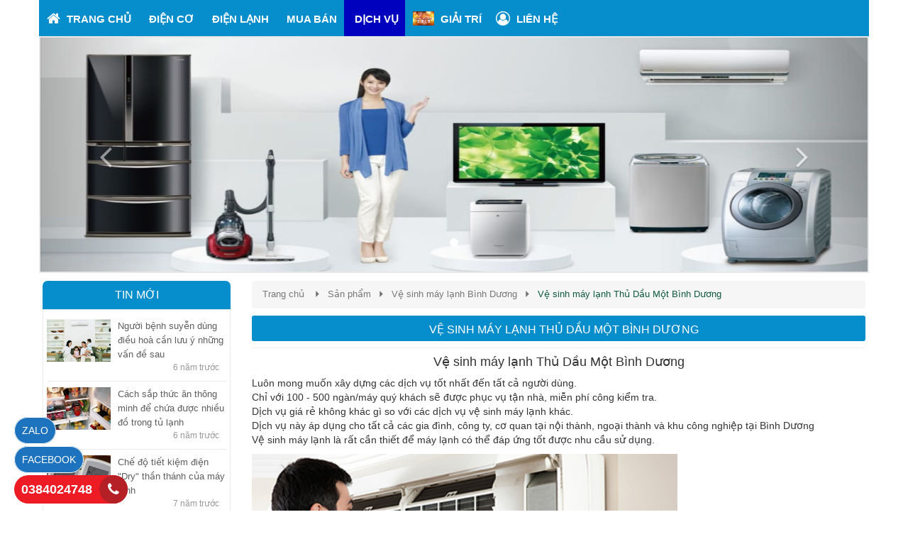

--- FILE ---
content_type: text/html; charset=UTF-8
request_url: https://dienlanhthudaumot.com/ve-sinh-may-lanh-thu-dau-mot-binh-duong/
body_size: 22936
content:
<!DOCTYPE html>
<html lang="vi">
<head>
<meta charset="utf-8">
<meta http-equiv="X-UA-Compatible" content="IE=edge">
<meta name="viewport" content="width=device-width, initial-scale=1">
<meta name="description" content="Mọi chi tiết về sửa chữa điện lạnh hãy liên hệ với trung tâm sửa chữa cơ điện lạnh Thủ Dầu Một. Với số Hotline 0986839825 để được phục vụ tốt nhất. Chúng tôi cam kết về chất lượng và thái độ làm việc.
" />
<meta name="keywords" content="Ve sinh may lanh Thu Dau Mot Binh Duong, Vệ sinh máy lạnh Thủ Dầu Một Bình Dương
" />
<meta property="og:url" content="http://dienlanhthudaumot.com/ve-sinh-may-lanh-thu-dau-mot-binh-duong/" />
<meta property="og:type" content="website" />
<meta property="og:title" content="Vệ sinh máy lạnh Thủ Dầu Một Bình Dương" />
<meta property="og:description" content="Mọi chi tiết về sửa chữa điện lạnh hãy liên hệ với trung tâm sửa chữa cơ điện lạnh Thủ Dầu Một. Với số Hotline 0986839825 để được phục vụ tốt nhất. Chúng tôi cam kết về chất lượng và thái độ làm việc.
" />
<meta property="og:image" content="http://dienlanhthudaumot.com/files/default/1473/dien-lanh-thu-dau-mt_PlDxUK2J.jpg" />
<title>Vệ sinh máy lạnh Thủ Dầu Một Bình Dương</title>
<link rel="canonical" href="https://dienlanhthudaumot.com/ve-sinh-may-lanh-thu-dau-mot-binh-duong/">
<link rel="shortcut icon" href="/files/default/1473/logo_0vPgVhfb.PNG" type="image/x-icon" />
<!-- Code snippet to speed up Google Fonts rendering: googlefonts.3perf.com -->
<link rel="dns-prefetch" href="https://fonts.gstatic.com">
<link rel="preconnect" href="https://fonts.gstatic.com" crossorigin="anonymous">
<link rel="preload" href="https://fonts.googleapis.com/css?family=Roboto:400,500,700" as="fetch" crossorigin="anonymous">
<script type="text/javascript">
!function(e,n,t){"use strict";var o="https://fonts.googleapis.com/css?family=Roboto:400,500,700",r="__3perf_googleFonts_c9230";function c(e){(n.head||n.body).appendChild(e)}function a(){var e=n.createElement("link");e.href=o,e.rel="stylesheet",c(e)}function f(e){if(!n.getElementById(r)){var t=n.createElement("style");t.id=r,c(t)}n.getElementById(r).innerHTML=e}e.FontFace&&e.FontFace.prototype.hasOwnProperty("display")?(t[r]&&f(t[r]),fetch(o).then(function(e){return e.text()}).then(function(e){return e.replace(/@font-face {/g,"@font-face{font-display:swap;")}).then(function(e){return t[r]=e}).then(f).catch(a)):a()}(window,document,localStorage);
</script>
<link rel="preload" href="https://fonts.googleapis.com/css?family=Roboto+Condensed:400,700" as="fetch" crossorigin="anonymous">
<script type="text/javascript">
!function(e,n,t){"use strict";var o="https://fonts.googleapis.com/css?family=Roboto+Condensed:400,700",r="__3perf_googleFonts_f414b";function c(e){(n.head||n.body).appendChild(e)}function a(){var e=n.createElement("link");e.href=o,e.rel="stylesheet",c(e)}function f(e){if(!n.getElementById(r)){var t=n.createElement("style");t.id=r,c(t)}n.getElementById(r).innerHTML=e}e.FontFace&&e.FontFace.prototype.hasOwnProperty("display")?(t[r]&&f(t[r]),fetch(o).then(function(e){return e.text()}).then(function(e){return e.replace(/@font-face {/g,"@font-face{font-display:swap;")}).then(function(e){return t[r]=e}).then(f).catch(a)):a()}(window,document,localStorage);
</script>
<link rel="preload" href="https://fonts.googleapis.com/css?family=Open+Sans:400,600,700" as="fetch" crossorigin="anonymous">
<script type="text/javascript">
!function(e,n,t){"use strict";var o="https://fonts.googleapis.com/css?family=Open+Sans:400,600,700",r="__3perf_googleFonts_70cd6";function c(e){(n.head||n.body).appendChild(e)}function a(){var e=n.createElement("link");e.href=o,e.rel="stylesheet",c(e)}function f(e){if(!n.getElementById(r)){var t=n.createElement("style");t.id=r,c(t)}n.getElementById(r).innerHTML=e}e.FontFace&&e.FontFace.prototype.hasOwnProperty("display")?(t[r]&&f(t[r]),fetch(o).then(function(e){return e.text()}).then(function(e){return e.replace(/@font-face {/g,"@font-face{font-display:swap;")}).then(function(e){return t[r]=e}).then(f).catch(a)):a()}(window,document,localStorage);
</script>
<link rel="preload" href="https://fonts.googleapis.com/css?family=Chakra+Petch:400,500,600,700&display=swap&subset=vietnamese" as="fetch" crossorigin="anonymous">
<script type="text/javascript">
!function(e,n,t){"use strict";var o="https://fonts.googleapis.com/css?family=Chakra+Petch:400,500,600,700&display=swap&subset=vietnamese",r="__3perf_googleFonts_5743c";function c(e){(n.head||n.body).appendChild(e)}function a(){var e=n.createElement("link");e.href=o,e.rel="stylesheet",c(e)}function f(e){if(!n.getElementById(r)){var t=n.createElement("style");t.id=r,c(t)}n.getElementById(r).innerHTML=e}e.FontFace&&e.FontFace.prototype.hasOwnProperty("display")?(t[r]&&f(t[r]),fetch(o).then(function(e){return e.text()}).then(function(e){return e.replace(/@font-face {/g,"@font-face{font-display:swap;")}).then(function(e){return t[r]=e}).then(f).catch(a)):a()}(window,document,localStorage);
</script>
<link rel="preload" href="https://fonts.googleapis.com/css?family=Playfair+Display|Sedgwick+Ave+Display" as="fetch" crossorigin="anonymous">
<script type="text/javascript">
!function(e,n,t){"use strict";var o="https://fonts.googleapis.com/css?family=Playfair+Display|Sedgwick+Ave+Display",r="__3perf_googleFonts_643e7";function c(e){(n.head||n.body).appendChild(e)}function a(){var e=n.createElement("link");e.href=o,e.rel="stylesheet",c(e)}function f(e){if(!n.getElementById(r)){var t=n.createElement("style");t.id=r,c(t)}n.getElementById(r).innerHTML=e}e.FontFace&&e.FontFace.prototype.hasOwnProperty("display")?(t[r]&&f(t[r]),fetch(o).then(function(e){return e.text()}).then(function(e){return e.replace(/@font-face {/g,"@font-face{font-display:swap;")}).then(function(e){return t[r]=e}).then(f).catch(a)):a()}(window,document,localStorage);
</script>
<link rel="preload" href="https://fonts.googleapis.com/css?family=Alfa+Slab+One|Faster+One" as="fetch" crossorigin="anonymous">
<script type="text/javascript">
!function(e,n,t){"use strict";var o="https://fonts.googleapis.com/css?family=Alfa+Slab+One|Faster+One",r="__3perf_googleFonts_fb7b";function c(e){(n.head||n.body).appendChild(e)}function a(){var e=n.createElement("link");e.href=o,e.rel="stylesheet",c(e)}function f(e){if(!n.getElementById(r)){var t=n.createElement("style");t.id=r,c(t)}n.getElementById(r).innerHTML=e}e.FontFace&&e.FontFace.prototype.hasOwnProperty("display")?(t[r]&&f(t[r]),fetch(o).then(function(e){return e.text()}).then(function(e){return e.replace(/@font-face {/g,"@font-face{font-display:swap;")}).then(function(e){return t[r]=e}).then(f).catch(a)):a()}(window,document,localStorage);
</script>
<link rel="stylesheet" type="text/css" href="/frontend/css/all.css?time?time=1769915291" />
<link rel="stylesheet" type="text/css" href="/assets/css/pages/1473/style2.css?time=1769915291" />
<link rel="stylesheet" type="text/css" href="/assets/css/pages/1473/page2.css" />
<!-- Google Analytics -->
<script>
(function(i,s,o,g,r,a,m){i['GoogleAnalyticsObject']=r;i[r]=i[r]||function(){
(i[r].q=i[r].q||[]).push(arguments)},i[r].l=1*new Date();a=s.createElement(o),
m=s.getElementsByTagName(o)[0];a.async=1;a.src=g;m.parentNode.insertBefore(a,m)
})(window,document,'script','https://www.google-analytics.com/analytics.js','ga');

ga('create', 'UA-132342740-1', 'auto');
ga('send', 'pageview');
</script>
<!-- End Google Analytics -->

<!-- Google Analytics -->
<script>
window.ga=window.ga||function(){(ga.q=ga.q||[]).push(arguments)};ga.l=+new Date;
ga('create', 'UA-132342740-1', 'auto');
ga('send', 'pageview');
</script>
<script async src='https://www.google-analytics.com/analytics.js'></script>
<!-- End Google Analytics -->

<!-- Global site tag (gtag.js) - Google Analytics -->
<script async src="https://www.googletagmanager.com/gtag/js?id=UA-132342740-1"></script>
<script>
  window.dataLayer = window.dataLayer || [];
  function gtag(){dataLayer.push(arguments);}
  gtag('js', new Date());

  gtag('config', 'UA-132342740-1');
</script><script type="text/javascript" src="/frontend/js/jquery.min.js"></script>
</head>
<body id="page2">
<div id="page">
    
                    	<header>
            <div id="header_mobile" class="bar_web_bgr hidden-sm hidden-md hidden-lg">
        <div class="container">
            <div class="row">
                <div class="mm-toggle-wrap col-xs-2">
                    <div class="mm-toggle"><i class="fa fa-bars"></i></div>
                </div>
                <div class="col-xs-10 col-logo-mobile logo-header text-center">
                    <a href="/">
                                                                                            <div class="text-center" id="logo_text_type_mobile">
                          <div class="text1_logo_mobile">Tên</div>                                                    <div class="text2_logo_mobile">Chất Lượng - Uy Tín - Giá Cạnh Tranh</div>
                                                  </div>
                                                                </a>  
                </div>
                            </div>
        </div>
    </div>
                                                                		<div class="main_menu bar_web_bgr hidden-xs">
    <div class="container">
        <div class="box_main_menu clearfix">
            <nav class="main_menu_nav hidden-xs">
                <ul class="clearfix">
                                                                                                                                                                                                                                                                                                                                                                                                                                                                                                                                                                                                                        <li><a href="/" target="blank" class="text-uppercase">
                    	<i class="fa fa-home" aria-hidden="true"></i>                    	                    	                    	                    	<span>TRANG CHỦ</span></a>
                                                                                            </li>
                                                                                                                                                                                                                                                                                                                                                                                                                                                                                                                                                                                                                                                                                                                                    <li><a href="/dien-co/" target="blank" class="text-uppercase">
                    	                    	                    	                    	                    	<span>ĐIỆN CƠ</span></a>
                                                                        <ul class="level0 horizental"><li class="main_category_0"><a href="/dien-gia-dung/" class="level1"><span>ĐIỆN GIA DỤNG</span></a></li><li class="main_category_0"><a href="/may-giat/" class="level1"><span>MÁY GIẶT</span></a></li></ul>                    </li>
                                                                                                                                                                                                                                                                                                                                                                                                                                                                                                                                                                                                                                                                                                                                    <li><a href="/dien-lanh/" target="blank" class="text-uppercase">
                    	                    	                    	                    	                    	<span>ĐIỆN LẠNH</span></a>
                                                                        <ul class="level0 horizental"><li class="main_category_0"><a href="/may-lanh/" class="level1"><span>MÁY LẠNH</span></a></li><li class="main_category_0"><a href="/tu-lanh/" class="level1"><span>TỦ LẠNH</span></a></li></ul>                    </li>
                                                                                                                                                                                                                                                                                                                                                                                                                                                                                                                                                                                                                                                                                                                                                                        <li><a href="/mua-ban/" class="text-uppercase">
                    	                    	                    	                    	                    	<span>MUA BÁN</span></a>
                                                                                            </li>
                                                                                                                                                                                                                                                                                                                                                                                                                                                                                                                                                                                                                                                                                                                                                                                                                        <li><a href="/san-pham/" class="text-uppercase active">
                    	                    	                    	                    	                    	<span>Dịch Vụ</span></a>
                        <ul><li class="main_category_0"><a href="/bao-tri-dien-lanh-o-binh-duong/"><i class="fa fa-caret-right" aria-hidden="true"></i><span>Bảo trì điện lạnh ở Bình Dương</span></a><ul><li class="main_category_1"><a href="/bao-tri-dien-lanh-o-tan-dinh-dinh-hoa/"><i class="fa fa-angle-double-right " aria-hidden="true"></i><span>Bảo trì điện lạnh ở Tân Định, Định Hòa</span></a></li><li class="main_category_1"><a href="/bao-tri-dien-lanh-o-ben-cat/"><i class="fa fa-angle-double-right " aria-hidden="true"></i><span>Bảo trì điện lạnh ở Bến Cát</span></a></li><li class="main_category_1"><a href="/bao-tri-dien-lanh-o-my-phuoc/"><i class="fa fa-angle-double-right " aria-hidden="true"></i><span>Bảo trì điện lạnh ở Mỹ Phước</span></a></li><li class="main_category_1"><a href="/bao-tri-dien-lanh-o-thu-dau-mot/"><i class="fa fa-angle-double-right " aria-hidden="true"></i><span>Bảo trì điện lạnh ở Thủ Dầu Một</span></a></li><li class="main_category_1"><a href="/bao-tri-dien-lanh-o-my-phuoc-1/"><i class="fa fa-angle-double-right " aria-hidden="true"></i><span>Bảo trì điện lạnh ở Mỹ Phước 1</span></a></li><li class="main_category_1"><a href="/bao-tri-dien-lanh-o-my-phuoc-2/"><i class="fa fa-angle-double-right " aria-hidden="true"></i><span>Bảo trì điện lạnh ở Mỹ Phước 2</span></a></li><li class="main_category_1"><a href="/bao-tri-dien-lanh-o-my-phuoc-3/"><i class="fa fa-angle-double-right " aria-hidden="true"></i><span>Bảo trì điện lạnh ở Mỹ Phước 3</span></a></li><li class="main_category_1"><a href="/bao-tri-dien-lanh-o-tan-uyen/"><i class="fa fa-angle-double-right " aria-hidden="true"></i><span>Bảo trì điện lạnh ở Tân Uyên</span></a></li><li class="main_category_1"><a href="/bao-tri-dien-lanh-o-hoa-loi/"><i class="fa fa-angle-double-right " aria-hidden="true"></i><span>Bảo trì điện lạnh ở Hòa Lợi</span></a></li><li class="main_category_1"><a href="/bao-tri-dien-lanh-o-phu-chanh/"><i class="fa fa-angle-double-right " aria-hidden="true"></i><span>Bảo trì điện lạnh ở Phú Chánh</span></a></li><li class="main_category_1"><a href="/bao-tri-dien-lanh-o-tan-dinh/"><i class="fa fa-angle-double-right " aria-hidden="true"></i><span>Bảo trì điện lạnh ở Tân Định</span></a></li><li class="main_category_1"><a href="/bao-tri-dien-lanh-o-dinh-hoa/"><i class="fa fa-angle-double-right " aria-hidden="true"></i><span>Bảo trì điện lạnh ở Định Hòa</span></a></li><li class="main_category_1"><a href="/bao-tri-dien-lanh-o-dinh-hoa-ben-cat/"><i class="fa fa-angle-double-right " aria-hidden="true"></i><span>Bảo trì điện lạnh ở Định Hòa, Bến Cát</span></a></li><li class="main_category_1"><a href="/bao-tri-dien-lanh-o-phu-my/"><i class="fa fa-angle-double-right " aria-hidden="true"></i><span>Bảo trì điện lạnh ở Phú Mỹ</span></a></li><li class="main_category_1"><a href="/bao-tri-dien-lanh-o-phuong-phu-cuong/"><i class="fa fa-angle-double-right " aria-hidden="true"></i><span>Bảo trì điện lạnh ở Phường Phú Cường</span></a></li><li class="main_category_1"><a href="/bao-tri-dien-lanh-o-phuong-hiep-an/"><i class="fa fa-angle-double-right " aria-hidden="true"></i><span>Bảo trì điện lạnh ở Phường Hiệp An</span></a></li><li class="main_category_1"><a href="/bao-tri-dien-lanh-o-phuong-tan-an/"><i class="fa fa-angle-double-right " aria-hidden="true"></i><span>Bảo trì điện lạnh ở Phường Tân An</span></a></li><li class="main_category_1"><a href="/bao-tri-dien-lanh-o-phuong-tuong-binh-hiep/"><i class="fa fa-angle-double-right " aria-hidden="true"></i><span>Bảo trì điện lạnh ở Phường Tương Bình Hiệp</span></a></li><li class="main_category_1"><a href="/bao-tri-dien-lanh-o-phuong-thoi-hoa/"><i class="fa fa-angle-double-right " aria-hidden="true"></i><span>Bảo trì điện lạnh ở Phường Thới Hòa</span></a></li></ul></li><li class="main_category_0"><a href="/sua-chua-dien-lanh-o-binh-duong/"><i class="fa fa-caret-right" aria-hidden="true"></i><span>Sửa chữa điện lạnh ở Bình Dương</span></a><ul><li class="main_category_1"><a href="/sua-chua-dien-lanh-o-tan-dinh-dinh-hoa/"><i class="fa fa-angle-double-right " aria-hidden="true"></i><span>Sửa chữa điện lạnh ở Tân Định, Định Hòa</span></a></li><li class="main_category_1"><a href="/sua-chua-dien-lanh-o-ben-cat/"><i class="fa fa-angle-double-right " aria-hidden="true"></i><span>Sửa chữa điện lạnh ở Bến Cát</span></a></li><li class="main_category_1"><a href="/sua-chua-dien-lanh-o-my-phuoc/"><i class="fa fa-angle-double-right " aria-hidden="true"></i><span>Sửa chữa điện lạnh ở Mỹ Phước</span></a></li><li class="main_category_1"><a href="/sua-chua-dien-lanh-o-thu-dau-mot/"><i class="fa fa-angle-double-right " aria-hidden="true"></i><span>Sửa chữa điện lạnh ở Thủ Dầu Một</span></a></li><li class="main_category_1"><a href="/sua-chua-dien-lanh-o-my-phuoc-1/"><i class="fa fa-angle-double-right " aria-hidden="true"></i><span>Sửa chữa điện lạnh ở Mỹ Phước 1</span></a></li><li class="main_category_1"><a href="/sua-chua-dien-lanh-o-my-phuoc-2/"><i class="fa fa-angle-double-right " aria-hidden="true"></i><span>Sửa chữa điện lạnh ở Mỹ Phước 2</span></a></li><li class="main_category_1"><a href="/sua-chua-dien-lanh-o-my-phuoc-3/"><i class="fa fa-angle-double-right " aria-hidden="true"></i><span>Sửa chữa điện lạnh ở Mỹ Phước 3</span></a></li><li class="main_category_1"><a href="/sua-chua-dien-lanh-o-tan-uyen/"><i class="fa fa-angle-double-right " aria-hidden="true"></i><span>Sửa chữa điện lạnh ở Tân Uyên</span></a></li><li class="main_category_1"><a href="/sua-chua-dien-lanh-o-hoa-loi/"><i class="fa fa-angle-double-right " aria-hidden="true"></i><span>Sửa chữa điện lạnh ở Hòa Lợi</span></a></li><li class="main_category_1"><a href="/sua-chua-dien-lanh-o-phu-chanh/"><i class="fa fa-angle-double-right " aria-hidden="true"></i><span>Sửa chữa điện lạnh ở Phú Chánh</span></a></li><li class="main_category_1"><a href="/sua-chua-dien-lanh-o-tan-dinh/"><i class="fa fa-angle-double-right " aria-hidden="true"></i><span>Sửa chữa điện lạnh ở Tân Định</span></a></li><li class="main_category_1"><a href="/sua-chua-dien-lanh-o-dinh-hoa/"><i class="fa fa-angle-double-right " aria-hidden="true"></i><span>Sửa chữa điện lạnh ở Định Hòa</span></a></li><li class="main_category_1"><a href="/sua-chua-dien-lanh-o-dinh-hoa-ben-cat/"><i class="fa fa-angle-double-right " aria-hidden="true"></i><span>Sửa chữa điện lạnh ở Định Hòa, Bến Cát</span></a></li><li class="main_category_1"><a href="/sua-chua-dien-lanh-o-phu-my/"><i class="fa fa-angle-double-right " aria-hidden="true"></i><span>Sửa chữa điện lạnh ở Phú Mỹ</span></a></li><li class="main_category_1"><a href="/sua-chua-dien-lanh-o-phuong-phu-cuong/"><i class="fa fa-angle-double-right " aria-hidden="true"></i><span>Sửa chữa điện lạnh ở Phường Phú Cường</span></a></li><li class="main_category_1"><a href="/sua-chua-dien-lanh-o-phuong-hiep-an/"><i class="fa fa-angle-double-right " aria-hidden="true"></i><span>Sửa chữa điện lạnh ở Phường Hiệp An</span></a></li><li class="main_category_1"><a href="/sua-chua-dien-lanh-o-phuong-tan-an/"><i class="fa fa-angle-double-right " aria-hidden="true"></i><span>Sửa chữa điện lạnh ở Phường Tân An</span></a></li><li class="main_category_1"><a href="/sua-chua-dien-lanh-o-phuong-tuong-binh-hiep/"><i class="fa fa-angle-double-right " aria-hidden="true"></i><span>Sửa chữa điện lạnh ở Phường Tương Bình Hiệp</span></a></li><li class="main_category_1"><a href="/sua-chua-dien-lanh-o-phuong-thoi-hoa/"><i class="fa fa-angle-double-right " aria-hidden="true"></i><span>Sửa chữa điện lạnh ở Phường Thới Hòa</span></a></li></ul></li><li class="main_category_0"><a href="/sua-dien-lanh-o-binh-duong/"><i class="fa fa-caret-right" aria-hidden="true"></i><span>Sửa điện lạnh ở Bình Dương</span></a><ul><li class="main_category_1"><a href="/sua-dien-lanh-o-tan-dinh-dinh-hoa/"><i class="fa fa-angle-double-right " aria-hidden="true"></i><span>Sửa điện lạnh ở Tân Định, Định Hòa</span></a></li><li class="main_category_1"><a href="/sua-dien-lanh-o-ben-cat/"><i class="fa fa-angle-double-right " aria-hidden="true"></i><span>Sửa điện lạnh ở Bến Cát</span></a></li><li class="main_category_1"><a href="/sua-dien-lanh-o-my-phuoc/"><i class="fa fa-angle-double-right " aria-hidden="true"></i><span>Sửa điện lạnh ở Mỹ Phước</span></a></li><li class="main_category_1"><a href="/sua-dien-lanh-o-thu-dau-mot/"><i class="fa fa-angle-double-right " aria-hidden="true"></i><span>Sửa điện lạnh ở Thủ Dầu Một</span></a></li><li class="main_category_1"><a href="/sua-dien-lanh-o-my-phuoc-1/"><i class="fa fa-angle-double-right " aria-hidden="true"></i><span>Sửa điện lạnh ở Mỹ Phước 1</span></a></li><li class="main_category_1"><a href="/sua-dien-lanh-o-my-phuoc-2/"><i class="fa fa-angle-double-right " aria-hidden="true"></i><span>Sửa điện lạnh ở Mỹ Phước 2</span></a></li><li class="main_category_1"><a href="/sua-dien-lanh-o-my-phuoc-3/"><i class="fa fa-angle-double-right " aria-hidden="true"></i><span>Sửa điện lạnh ở Mỹ Phước 3</span></a></li><li class="main_category_1"><a href="/sua-dien-lanh-o-tan-uyen/"><i class="fa fa-angle-double-right " aria-hidden="true"></i><span>Sửa điện lạnh ở Tân Uyên</span></a></li><li class="main_category_1"><a href="/sua-dien-lanh-o-hoa-loi/"><i class="fa fa-angle-double-right " aria-hidden="true"></i><span>Sửa điện lạnh ở Hòa Lợi</span></a></li><li class="main_category_1"><a href="/sua-dien-lanh-o-phu-chanh/"><i class="fa fa-angle-double-right " aria-hidden="true"></i><span>Sửa điện lạnh ở Phú Chánh</span></a></li><li class="main_category_1"><a href="/sua-dien-lanh-o-tan-dinh/"><i class="fa fa-angle-double-right " aria-hidden="true"></i><span>Sửa điện lạnh ở Tân Định</span></a></li><li class="main_category_1"><a href="/sua-dien-lanh-o-dinh-hoa/"><i class="fa fa-angle-double-right " aria-hidden="true"></i><span>Sửa điện lạnh ở Định Hòa</span></a></li><li class="main_category_1"><a href="/sua-dien-lanh-o-dinh-hoa-ben-cat/"><i class="fa fa-angle-double-right " aria-hidden="true"></i><span>Sửa điện lạnh ở Định Hòa, Bến Cát</span></a></li><li class="main_category_1"><a href="/sua-dien-lanh-o-phu-my/"><i class="fa fa-angle-double-right " aria-hidden="true"></i><span>Sửa điện lạnh ở Phú Mỹ</span></a></li><li class="main_category_1"><a href="/sua-dien-lanh-o-phuong-phu-cuong/"><i class="fa fa-angle-double-right " aria-hidden="true"></i><span>Sửa điện lạnh ở Phường Phú Cường</span></a></li><li class="main_category_1"><a href="/sua-dien-lanh-o-phuong-hiep-an/"><i class="fa fa-angle-double-right " aria-hidden="true"></i><span>Sửa điện lạnh ở Phường Hiệp An</span></a></li><li class="main_category_1"><a href="/sua-dien-lanh-o-phuong-tan-an/"><i class="fa fa-angle-double-right " aria-hidden="true"></i><span>Sửa điện lạnh ở Phường Tân An</span></a></li><li class="main_category_1"><a href="/sua-dien-lanh-o-phuong-tuong-binh-hiep/"><i class="fa fa-angle-double-right " aria-hidden="true"></i><span>Sửa điện lạnh ở Phường Tương Bình Hiệp</span></a></li><li class="main_category_1"><a href="/sua-dien-lanh-o-phuong-thoi-hoa/"><i class="fa fa-angle-double-right " aria-hidden="true"></i><span>Sửa điện lạnh ở Phường Thới Hòa</span></a></li></ul></li><li class="main_category_0"><a href="/dien-lanh-o-binh-duong/"><i class="fa fa-caret-right" aria-hidden="true"></i><span>Điện lạnh ở Bình Dương</span></a><ul><li class="main_category_1"><a href="/dien-lanh-o-tan-dinh-dinh-hoa/"><i class="fa fa-angle-double-right " aria-hidden="true"></i><span>Điện lạnh ở Tân Định, Định Hòa</span></a></li><li class="main_category_1"><a href="/dien-lanh-o-ben-cat/"><i class="fa fa-angle-double-right " aria-hidden="true"></i><span>Điện lạnh ở Bến Cát</span></a></li><li class="main_category_1"><a href="/dien-lanh-o-my-phuoc/"><i class="fa fa-angle-double-right " aria-hidden="true"></i><span>Điện lạnh ở Mỹ Phước</span></a></li><li class="main_category_1"><a href="/dien-lanh-o-thu-dau-mot/"><i class="fa fa-angle-double-right " aria-hidden="true"></i><span>Điện lạnh ở Thủ Dầu Một</span></a></li><li class="main_category_1"><a href="/dien-lanh-o-my-phuoc-1/"><i class="fa fa-angle-double-right " aria-hidden="true"></i><span>Điện lạnh ở Mỹ Phước 1</span></a></li><li class="main_category_1"><a href="/dien-lanh-o-my-phuoc-2/"><i class="fa fa-angle-double-right " aria-hidden="true"></i><span>Điện lạnh ở Mỹ Phước 2</span></a></li><li class="main_category_1"><a href="/dien-lanh-o-my-phuoc-3/"><i class="fa fa-angle-double-right " aria-hidden="true"></i><span>Điện lạnh ở Mỹ Phước 3</span></a></li><li class="main_category_1"><a href="/dien-lanh-o-tan-uyen/"><i class="fa fa-angle-double-right " aria-hidden="true"></i><span>Điện lạnh ở Tân Uyên</span></a></li><li class="main_category_1"><a href="/dien-lanh-o-hoa-loi/"><i class="fa fa-angle-double-right " aria-hidden="true"></i><span>Điện lạnh ở Hòa Lợi</span></a></li><li class="main_category_1"><a href="/dien-lanh-o-phu-chanh/"><i class="fa fa-angle-double-right " aria-hidden="true"></i><span>Điện lạnh ở Phú Chánh</span></a></li><li class="main_category_1"><a href="/dien-lanh-o-tan-dinh/"><i class="fa fa-angle-double-right " aria-hidden="true"></i><span>Điện lạnh ở Tân Định</span></a></li><li class="main_category_1"><a href="/dien-lanh-o-dinh-hoa/"><i class="fa fa-angle-double-right " aria-hidden="true"></i><span>Điện lạnh ở Định Hòa</span></a></li><li class="main_category_1"><a href="/dien-lanh-o-dinh-hoa-ben-cat/"><i class="fa fa-angle-double-right " aria-hidden="true"></i><span>Điện lạnh ở Định Hòa, Bến Cát</span></a></li><li class="main_category_1"><a href="/dien-lanh-o-phu-my/"><i class="fa fa-angle-double-right " aria-hidden="true"></i><span>Điện lạnh ở Phú Mỹ</span></a></li><li class="main_category_1"><a href="/dien-lanh-o-phuong-phu-cuong/"><i class="fa fa-angle-double-right " aria-hidden="true"></i><span>Điện lạnh ở Phường Phú Cường</span></a></li><li class="main_category_1"><a href="/dien-lanh-o-phuong-hiep-an/"><i class="fa fa-angle-double-right " aria-hidden="true"></i><span>Điện lạnh ở Phường Hiệp An</span></a></li><li class="main_category_1"><a href="/dien-lanh-o-phuong-tan-an/"><i class="fa fa-angle-double-right " aria-hidden="true"></i><span>Điện lạnh ở Phường Tân An</span></a></li><li class="main_category_1"><a href="/dien-lanh-o-phuong-tuong-binh-hiep/"><i class="fa fa-angle-double-right " aria-hidden="true"></i><span>Điện lạnh ở Phường Tương Bình Hiệp</span></a></li><li class="main_category_1"><a href="/dien-lanh-o-phuong-thoi-hoa/"><i class="fa fa-angle-double-right " aria-hidden="true"></i><span>Điện lạnh ở Phường Thới Hòa</span></a></li></ul></li><li class="main_category_0"><a href="/dich-vu-sua-may-lanh-tai-kcn-binh-duong/"><i class="fa fa-caret-right" aria-hidden="true"></i><span>Dịch vụ sửa máy lạnh tại KCN Bình Dương</span></a><ul><li class="main_category_1"><a href="/dich-vu-sua-may-lanh-tai-kcn-thoi-hoa/"><i class="fa fa-angle-double-right " aria-hidden="true"></i><span>Dịch vụ sửa máy lạnh tại KCN Thới Hòa</span></a></li><li class="main_category_1"><a href="/dich-vu-sua-may-lanh-tai-kcn-kim-huy/"><i class="fa fa-angle-double-right " aria-hidden="true"></i><span>Dịch vụ sửa máy lạnh tại KCN Kim Huy</span></a></li><li class="main_category_1"><a href="/dich-vu-sua-may-lanh-tai-kcn-tan-hiep/"><i class="fa fa-angle-double-right " aria-hidden="true"></i><span>Dịch vụ sửa máy lạnh tại KCN Tân Hiệp</span></a></li><li class="main_category_1"><a href="/dich-vu-sua-may-lanh-tai-kcn-dau-tieng/"><i class="fa fa-angle-double-right " aria-hidden="true"></i><span>Dịch vụ sửa máy lạnh tại KCN Dầu Tiếng</span></a></li><li class="main_category_1"><a href="/dich-vu-sua-may-lanh-tai-kcn-dai-dang/"><i class="fa fa-angle-double-right " aria-hidden="true"></i><span>Dịch vụ sửa máy lạnh tại KCN Đại Đăng</span></a></li><li class="main_category_1"><a href="/dich-vu-sua-may-lanh-tai-kcn-rach-bap/"><i class="fa fa-angle-double-right " aria-hidden="true"></i><span>Dịch vụ sửa máy lạnh tại KCN Rạch Bắp</span></a></li><li class="main_category_1"><a href="/dich-vu-sua-may-lanh-tai-kcn-an-tay/"><i class="fa fa-angle-double-right " aria-hidden="true"></i><span>Dịch vụ sửa máy lạnh tại KCN An Tây</span></a></li><li class="main_category_1"><a href="/dich-vu-sua-may-lanh-tai-kcn-nam-tan-uyen/"><i class="fa fa-angle-double-right " aria-hidden="true"></i><span>Dịch vụ sửa máy lạnh tại KCN Nam Tân Uyên</span></a></li><li class="main_category_1"><a href="/dich-vu-sua-may-lanh-tai-kcn-vsip-2/"><i class="fa fa-angle-double-right " aria-hidden="true"></i><span>Dịch vụ sửa máy lạnh tại KCN Vsip 2</span></a></li><li class="main_category_1"><a href="/dich-vu-sua-may-lanh-tai-kcn-my-phuoc-1/"><i class="fa fa-angle-double-right " aria-hidden="true"></i><span>Dịch vụ sửa máy lạnh tại KCN Mỹ Phước 1</span></a></li><li class="main_category_1"><a href="/dich-vu-sua-may-lanh-tai-kcn-tan-my-1/"><i class="fa fa-angle-double-right " aria-hidden="true"></i><span>Dịch vụ sửa máy lạnh tại KCN Tân Mỹ 1</span></a></li><li class="main_category_1"><a href="/dich-vu-sua-may-lanh-tai-kcn-vinh-tan/"><i class="fa fa-angle-double-right " aria-hidden="true"></i><span>Dịch vụ sửa máy lạnh tại KCN Vĩnh Tân</span></a></li><li class="main_category_1"><a href="/dich-vu-sua-may-lanh-tai-kcn-vsip-1/"><i class="fa fa-angle-double-right " aria-hidden="true"></i><span>Dịch vụ sửa máy lạnh tại KCN Vsip 1</span></a></li><li class="main_category_1"><a href="/dich-vu-sua-may-lanh-tai-kcn-tan-my-2/"><i class="fa fa-angle-double-right " aria-hidden="true"></i><span>Dịch vụ sửa máy lạnh tại KCN Tân Mỹ 2</span></a></li><li class="main_category_1"><a href="/dich-vu-sua-may-lanh-tai-kcn-song-than-2/"><i class="fa fa-angle-double-right " aria-hidden="true"></i><span>Dịch vụ sửa máy lạnh tại KCN Sóng Thần 2</span></a></li><li class="main_category_1"><a href="/dich-vu-sua-may-lanh-tai-kcn-song-than-3/"><i class="fa fa-angle-double-right " aria-hidden="true"></i><span>Dịch vụ sửa máy lạnh tại KCN Sóng Thần 3</span></a></li><li class="main_category_1"><a href="/dich-vu-sua-may-lanh-tai-kcn-my-phuoc-2/"><i class="fa fa-angle-double-right " aria-hidden="true"></i><span>Dịch vụ sửa máy lạnh tại KCN Mỹ Phước 2</span></a></li><li class="main_category_1"><a href="/dich-vu-sua-may-lanh-tai-kcn-khanh-binh/"><i class="fa fa-angle-double-right " aria-hidden="true"></i><span>Dịch vụ sửa máy lạnh tại KCN Khánh Bình</span></a></li><li class="main_category_1"><a href="/dich-vu-sua-may-lanh-tai-kcn-my-phuoc-3/"><i class="fa fa-angle-double-right " aria-hidden="true"></i><span>Dịch vụ sửa máy lạnh tại KCN Mỹ Phước 3</span></a></li></ul></li><li class="main_category_0"><a href="/dich-vu-sua-chua-may-lanh-cong-nghiep-tai-kcn-binh-duong/"><i class="fa fa-caret-right" aria-hidden="true"></i><span>Dịch vụ sửa chữa máy lạnh công nghiệp tại KCN Bình Dương</span></a><ul><li class="main_category_1"><a href="/dich-vu-sua-chua-may-lanh-cong-nghiep-tai-kcn-thoi-hoa/"><i class="fa fa-angle-double-right " aria-hidden="true"></i><span>Dịch vụ sửa chữa máy lạnh công nghiệp tại KCN Thới Hòa</span></a></li><li class="main_category_1"><a href="/dich-vu-sua-chua-may-lanh-cong-nghiep-tai-kcn-kim-huy/"><i class="fa fa-angle-double-right " aria-hidden="true"></i><span>Dịch vụ sửa chữa máy lạnh công nghiệp tại KCN Kim Huy</span></a></li><li class="main_category_1"><a href="/dich-vu-sua-chua-may-lanh-cong-nghiep-tai-kcn-tan-hiep/"><i class="fa fa-angle-double-right " aria-hidden="true"></i><span>Dịch vụ sửa chữa máy lạnh công nghiệp tại KCN Tân Hiệp</span></a></li><li class="main_category_1"><a href="/dich-vu-sua-chua-may-lanh-cong-nghiep-tai-kcn-dau-tieng/"><i class="fa fa-angle-double-right " aria-hidden="true"></i><span>Dịch vụ sửa chữa máy lạnh công nghiệp tại KCN Dầu Tiếng</span></a></li><li class="main_category_1"><a href="/dich-vu-sua-chua-may-lanh-cong-nghiep-tai-kcn-dai-dang/"><i class="fa fa-angle-double-right " aria-hidden="true"></i><span>Dịch vụ sửa chữa máy lạnh công nghiệp tại KCN Đại Đăng</span></a></li><li class="main_category_1"><a href="/dich-vu-sua-chua-may-lanh-cong-nghiep-tai-kcn-rach-bap/"><i class="fa fa-angle-double-right " aria-hidden="true"></i><span>Dịch vụ sửa chữa máy lạnh công nghiệp tại KCN Rạch Bắp</span></a></li><li class="main_category_1"><a href="/dich-vu-sua-chua-may-lanh-cong-nghiep-tai-kcn-an-tay/"><i class="fa fa-angle-double-right " aria-hidden="true"></i><span>Dịch vụ sửa chữa máy lạnh công nghiệp tại KCN An Tây</span></a></li><li class="main_category_1"><a href="/dich-vu-sua-chua-may-lanh-cong-nghiep-tai-kcn-nam-tan-uyen/"><i class="fa fa-angle-double-right " aria-hidden="true"></i><span>Dịch vụ sửa chữa máy lạnh công nghiệp tại KCN Nam Tân Uyên</span></a></li><li class="main_category_1"><a href="/dich-vu-sua-chua-may-lanh-cong-nghiep-tai-kcn-vsip-2/"><i class="fa fa-angle-double-right " aria-hidden="true"></i><span>Dịch vụ sửa chữa máy lạnh công nghiệp tại KCN Vsip 2</span></a></li><li class="main_category_1"><a href="/dich-vu-sua-chua-may-lanh-cong-nghiep-tai-kcn-my-phuoc-1/"><i class="fa fa-angle-double-right " aria-hidden="true"></i><span>Dịch vụ sửa chữa máy lạnh công nghiệp tại KCN Mỹ Phước 1</span></a></li><li class="main_category_1"><a href="/dich-vu-sua-chua-may-lanh-cong-nghiep-tai-kcn-tan-my-1/"><i class="fa fa-angle-double-right " aria-hidden="true"></i><span>Dịch vụ sửa chữa máy lạnh công nghiệp tại KCN Tân Mỹ 1</span></a></li><li class="main_category_1"><a href="/dich-vu-sua-chua-may-lanh-cong-nghiep-tai-kcn-vinh-tan/"><i class="fa fa-angle-double-right " aria-hidden="true"></i><span>Dịch vụ sửa chữa máy lạnh công nghiệp tại KCN Vĩnh Tân</span></a></li><li class="main_category_1"><a href="/dich-vu-sua-chua-may-lanh-cong-nghiep-tai-kcn-vsip-1/"><i class="fa fa-angle-double-right " aria-hidden="true"></i><span>Dịch vụ sửa chữa máy lạnh công nghiệp tại KCN Vsip 1</span></a></li><li class="main_category_1"><a href="/dich-vu-sua-chua-may-lanh-cong-nghiep-tai-kcn-tan-my-2/"><i class="fa fa-angle-double-right " aria-hidden="true"></i><span>Dịch vụ sửa chữa máy lạnh công nghiệp tại KCN Tân Mỹ 2</span></a></li><li class="main_category_1"><a href="/dich-vu-sua-chua-may-lanh-cong-nghiep-tai-kcn-song-than-2/"><i class="fa fa-angle-double-right " aria-hidden="true"></i><span>Dịch vụ sửa chữa máy lạnh công nghiệp tại KCN Sóng Thần 2</span></a></li><li class="main_category_1"><a href="/dich-vu-sua-chua-may-lanh-cong-nghiep-tai-kcn-song-than-3/"><i class="fa fa-angle-double-right " aria-hidden="true"></i><span>Dịch vụ sửa chữa máy lạnh công nghiệp tại KCN Sóng Thần 3</span></a></li><li class="main_category_1"><a href="/dich-vu-sua-chua-may-lanh-cong-nghiep-tai-kcn-my-phuoc-2/"><i class="fa fa-angle-double-right " aria-hidden="true"></i><span>Dịch vụ sửa chữa máy lạnh công nghiệp tại KCN Mỹ Phước 2</span></a></li><li class="main_category_1"><a href="/dich-vu-sua-chua-may-lanh-cong-nghiep-tai-kcn-khanh-binh/"><i class="fa fa-angle-double-right " aria-hidden="true"></i><span>Dịch vụ sửa chữa máy lạnh công nghiệp tại KCN Khánh Bình</span></a></li><li class="main_category_1"><a href="/dich-vu-sua-chua-may-lanh-cong-nghiep-tai-kcn-my-phuoc-3/"><i class="fa fa-angle-double-right " aria-hidden="true"></i><span>Dịch vụ sửa chữa máy lạnh công nghiệp tại KCN Mỹ Phước 3</span></a></li></ul></li><li class="main_category_0"><a href="/dich-vu-sua-may-lanh-cong-nghiep-tai-kcn-binh-duong/"><i class="fa fa-caret-right" aria-hidden="true"></i><span>Dịch vụ sửa máy lạnh công nghiệp tại KCN Bình Dương</span></a><ul><li class="main_category_1"><a href="/dich-vu-sua-may-lanh-cong-nghiep-tai-kcn-thoi-hoa/"><i class="fa fa-angle-double-right " aria-hidden="true"></i><span>Dịch vụ sửa máy lạnh công nghiệp tại KCN Thới Hòa</span></a></li><li class="main_category_1"><a href="/dich-vu-sua-may-lanh-cong-nghiep-tai-kcn-kim-huy/"><i class="fa fa-angle-double-right " aria-hidden="true"></i><span>Dịch vụ sửa máy lạnh công nghiệp tại KCN Kim Huy</span></a></li><li class="main_category_1"><a href="/dich-vu-sua-may-lanh-cong-nghiep-tai-kcn-tan-hiep/"><i class="fa fa-angle-double-right " aria-hidden="true"></i><span>Dịch vụ sửa máy lạnh công nghiệp tại KCN Tân Hiệp</span></a></li><li class="main_category_1"><a href="/dich-vu-sua-may-lanh-cong-nghiep-tai-kcn-dau-tieng/"><i class="fa fa-angle-double-right " aria-hidden="true"></i><span>Dịch vụ sửa máy lạnh công nghiệp tại KCN Dầu Tiếng</span></a></li><li class="main_category_1"><a href="/dich-vu-sua-may-lanh-cong-nghiep-tai-kcn-dai-dang/"><i class="fa fa-angle-double-right " aria-hidden="true"></i><span>Dịch vụ sửa máy lạnh công nghiệp tại KCN Đại Đăng</span></a></li><li class="main_category_1"><a href="/dich-vu-sua-may-lanh-cong-nghiep-tai-kcn-rach-bap/"><i class="fa fa-angle-double-right " aria-hidden="true"></i><span>Dịch vụ sửa máy lạnh công nghiệp tại KCN Rạch Bắp</span></a></li><li class="main_category_1"><a href="/dich-vu-sua-may-lanh-cong-nghiep-tai-kcn-an-tay/"><i class="fa fa-angle-double-right " aria-hidden="true"></i><span>Dịch vụ sửa máy lạnh công nghiệp tại KCN An Tây</span></a></li><li class="main_category_1"><a href="/dich-vu-sua-may-lanh-cong-nghiep-tai-kcn-nam-tan-uyen/"><i class="fa fa-angle-double-right " aria-hidden="true"></i><span>Dịch vụ sửa máy lạnh công nghiệp tại KCN Nam Tân Uyên</span></a></li><li class="main_category_1"><a href="/dich-vu-sua-may-lanh-cong-nghiep-tai-kcn-vsip-2/"><i class="fa fa-angle-double-right " aria-hidden="true"></i><span>Dịch vụ sửa máy lạnh công nghiệp tại KCN Vsip 2</span></a></li><li class="main_category_1"><a href="/dich-vu-sua-may-lanh-cong-nghiep-tai-kcn-my-phuoc-1/"><i class="fa fa-angle-double-right " aria-hidden="true"></i><span>Dịch vụ sửa máy lạnh công nghiệp tại KCN Mỹ Phước 1</span></a></li><li class="main_category_1"><a href="/dich-vu-sua-may-lanh-cong-nghiep-tai-kcn-tan-my-1/"><i class="fa fa-angle-double-right " aria-hidden="true"></i><span>Dịch vụ sửa máy lạnh công nghiệp tại KCN Tân Mỹ 1</span></a></li><li class="main_category_1"><a href="/dich-vu-sua-may-lanh-cong-nghiep-tai-kcn-vinh-tan/"><i class="fa fa-angle-double-right " aria-hidden="true"></i><span>Dịch vụ sửa máy lạnh công nghiệp tại KCN Vĩnh Tân</span></a></li><li class="main_category_1"><a href="/dich-vu-sua-may-lanh-cong-nghiep-tai-kcn-vsip-1/"><i class="fa fa-angle-double-right " aria-hidden="true"></i><span>Dịch vụ sửa máy lạnh công nghiệp tại KCN Vsip 1</span></a></li><li class="main_category_1"><a href="/dich-vu-sua-may-lanh-cong-nghiep-tai-kcn-tan-my-2/"><i class="fa fa-angle-double-right " aria-hidden="true"></i><span>Dịch vụ sửa máy lạnh công nghiệp tại KCN Tân Mỹ 2</span></a></li><li class="main_category_1"><a href="/dich-vu-sua-may-lanh-cong-nghiep-tai-kcn-song-than-2/"><i class="fa fa-angle-double-right " aria-hidden="true"></i><span>Dịch vụ sửa máy lạnh công nghiệp tại KCN Sóng Thần 2</span></a></li><li class="main_category_1"><a href="/dich-vu-sua-may-lanh-cong-nghiep-tai-kcn-song-than-3/"><i class="fa fa-angle-double-right " aria-hidden="true"></i><span>Dịch vụ sửa máy lạnh công nghiệp tại KCN Sóng Thần 3</span></a></li><li class="main_category_1"><a href="/dich-vu-sua-may-lanh-cong-nghiep-tai-kcn-my-phuoc-2/"><i class="fa fa-angle-double-right " aria-hidden="true"></i><span>Dịch vụ sửa máy lạnh công nghiệp tại KCN Mỹ Phước 2</span></a></li><li class="main_category_1"><a href="/dich-vu-sua-may-lanh-cong-nghiep-tai-kcn-khanh-binh/"><i class="fa fa-angle-double-right " aria-hidden="true"></i><span>Dịch vụ sửa máy lạnh công nghiệp tại KCN Khánh Bình</span></a></li><li class="main_category_1"><a href="/dich-vu-sua-may-lanh-cong-nghiep-tai-kcn-my-phuoc-3/"><i class="fa fa-angle-double-right " aria-hidden="true"></i><span>Dịch vụ sửa máy lạnh công nghiệp tại KCN Mỹ Phước 3</span></a></li></ul></li><li class="main_category_0"><a href="/dich-vu-bao-duong-dien-lanh-cong-nghiep-tai-kcn-binh-duong/"><i class="fa fa-caret-right" aria-hidden="true"></i><span>Dịch vụ bảo dưỡng điện lạnh công nghiệp tại KCN Bình Dương</span></a><ul><li class="main_category_1"><a href="/dich-vu-bao-duong-dien-lanh-cong-nghiep-tai-kcn-thoi-hoa/"><i class="fa fa-angle-double-right " aria-hidden="true"></i><span>Dịch vụ bảo dưỡng điện lạnh công nghiệp tại KCN Thới Hòa</span></a></li><li class="main_category_1"><a href="/dich-vu-bao-duong-dien-lanh-cong-nghiep-tai-kcn-kim-huy/"><i class="fa fa-angle-double-right " aria-hidden="true"></i><span>Dịch vụ bảo dưỡng điện lạnh công nghiệp tại KCN Kim Huy</span></a></li><li class="main_category_1"><a href="/dich-vu-bao-duong-dien-lanh-cong-nghiep-tai-kcn-tan-hiep/"><i class="fa fa-angle-double-right " aria-hidden="true"></i><span>Dịch vụ bảo dưỡng điện lạnh công nghiệp tại KCN Tân Hiệp</span></a></li><li class="main_category_1"><a href="/dich-vu-bao-duong-dien-lanh-cong-nghiep-tai-kcn-dau-tieng/"><i class="fa fa-angle-double-right " aria-hidden="true"></i><span>Dịch vụ bảo dưỡng điện lạnh công nghiệp tại KCN Dầu Tiếng</span></a></li><li class="main_category_1"><a href="/dich-vu-bao-duong-dien-lanh-cong-nghiep-tai-kcn-dai-dang/"><i class="fa fa-angle-double-right " aria-hidden="true"></i><span>Dịch vụ bảo dưỡng điện lạnh công nghiệp tại KCN Đại Đăng</span></a></li><li class="main_category_1"><a href="/dich-vu-bao-duong-dien-lanh-cong-nghiep-tai-kcn-rach-bap/"><i class="fa fa-angle-double-right " aria-hidden="true"></i><span>Dịch vụ bảo dưỡng điện lạnh công nghiệp tại KCN Rạch Bắp</span></a></li><li class="main_category_1"><a href="/dich-vu-bao-duong-dien-lanh-cong-nghiep-tai-kcn-an-tay/"><i class="fa fa-angle-double-right " aria-hidden="true"></i><span>Dịch vụ bảo dưỡng điện lạnh công nghiệp tại KCN An Tây</span></a></li><li class="main_category_1"><a href="/dich-vu-bao-duong-dien-lanh-cong-nghiep-tai-kcn-nam-tan-uyen/"><i class="fa fa-angle-double-right " aria-hidden="true"></i><span>Dịch vụ bảo dưỡng điện lạnh công nghiệp tại KCN Nam Tân Uyên</span></a></li><li class="main_category_1"><a href="/dich-vu-bao-duong-dien-lanh-cong-nghiep-tai-kcn-vsip-2/"><i class="fa fa-angle-double-right " aria-hidden="true"></i><span>Dịch vụ bảo dưỡng điện lạnh công nghiệp tại KCN Vsip 2</span></a></li><li class="main_category_1"><a href="/dich-vu-bao-duong-dien-lanh-cong-nghiep-tai-kcn-my-phuoc-1/"><i class="fa fa-angle-double-right " aria-hidden="true"></i><span>Dịch vụ bảo dưỡng điện lạnh công nghiệp tại KCN Mỹ Phước 1</span></a></li><li class="main_category_1"><a href="/dich-vu-bao-duong-dien-lanh-cong-nghiep-tai-kcn-tan-my-1/"><i class="fa fa-angle-double-right " aria-hidden="true"></i><span>Dịch vụ bảo dưỡng điện lạnh công nghiệp tại KCN Tân Mỹ 1</span></a></li><li class="main_category_1"><a href="/dich-vu-bao-duong-dien-lanh-cong-nghiep-tai-kcn-vinh-tan/"><i class="fa fa-angle-double-right " aria-hidden="true"></i><span>Dịch vụ bảo dưỡng điện lạnh công nghiệp tại KCN Vĩnh Tân</span></a></li><li class="main_category_1"><a href="/dich-vu-bao-duong-dien-lanh-cong-nghiep-tai-kcn-vsip-1/"><i class="fa fa-angle-double-right " aria-hidden="true"></i><span>Dịch vụ bảo dưỡng điện lạnh công nghiệp tại KCN Vsip 1</span></a></li><li class="main_category_1"><a href="/dich-vu-bao-duong-dien-lanh-cong-nghiep-tai-kcn-tan-my-2/"><i class="fa fa-angle-double-right " aria-hidden="true"></i><span>Dịch vụ bảo dưỡng điện lạnh công nghiệp tại KCN Tân Mỹ 2</span></a></li><li class="main_category_1"><a href="/dich-vu-bao-duong-dien-lanh-cong-nghiep-tai-kcn-song-than-2/"><i class="fa fa-angle-double-right " aria-hidden="true"></i><span>Dịch vụ bảo dưỡng điện lạnh công nghiệp tại KCN Sóng Thần 2</span></a></li><li class="main_category_1"><a href="/dich-vu-bao-duong-dien-lanh-cong-nghiep-tai-kcn-song-than-3/"><i class="fa fa-angle-double-right " aria-hidden="true"></i><span>Dịch vụ bảo dưỡng điện lạnh công nghiệp tại KCN Sóng Thần 3</span></a></li><li class="main_category_1"><a href="/dich-vu-bao-duong-dien-lanh-cong-nghiep-tai-kcn-my-phuoc-2/"><i class="fa fa-angle-double-right " aria-hidden="true"></i><span>Dịch vụ bảo dưỡng điện lạnh công nghiệp tại KCN Mỹ Phước 2</span></a></li><li class="main_category_1"><a href="/dich-vu-bao-duong-dien-lanh-cong-nghiep-tai-kcn-khanh-binh/"><i class="fa fa-angle-double-right " aria-hidden="true"></i><span>Dịch vụ bảo dưỡng điện lạnh công nghiệp tại KCN Khánh Bình</span></a></li><li class="main_category_1"><a href="/dich-vu-bao-duong-dien-lanh-cong-nghiep-tai-kcn-my-phuoc-3/"><i class="fa fa-angle-double-right " aria-hidden="true"></i><span>Dịch vụ bảo dưỡng điện lạnh công nghiệp tại KCN Mỹ Phước 3</span></a></li></ul></li><li class="main_category_0"><a href="/dich-vu-bao-tri-dien-lanh-cong-nghiep-tai-kcn-binh-duong/"><i class="fa fa-caret-right" aria-hidden="true"></i><span>Dịch vụ bảo trì điện lạnh công nghiệp tại KCN Bình Dương</span></a><ul><li class="main_category_1"><a href="/dich-vu-bao-tri-dien-lanh-cong-nghiep-tai-kcn-thoi-hoa/"><i class="fa fa-angle-double-right " aria-hidden="true"></i><span>Dịch vụ bảo trì điện lạnh công nghiệp tại KCN Thới Hòa</span></a></li><li class="main_category_1"><a href="/dich-vu-bao-tri-dien-lanh-cong-nghiep-tai-kcn-kim-huy/"><i class="fa fa-angle-double-right " aria-hidden="true"></i><span>Dịch vụ bảo trì điện lạnh công nghiệp tại KCN Kim Huy</span></a></li><li class="main_category_1"><a href="/dich-vu-bao-tri-dien-lanh-cong-nghiep-tai-kcn-tan-hiep/"><i class="fa fa-angle-double-right " aria-hidden="true"></i><span>Dịch vụ bảo trì điện lạnh công nghiệp tại KCN Tân Hiệp</span></a></li><li class="main_category_1"><a href="/dich-vu-bao-tri-dien-lanh-cong-nghiep-tai-kcn-dau-tieng/"><i class="fa fa-angle-double-right " aria-hidden="true"></i><span>Dịch vụ bảo trì điện lạnh công nghiệp tại KCN Dầu Tiếng</span></a></li><li class="main_category_1"><a href="/dich-vu-bao-tri-dien-lanh-cong-nghiep-tai-kcn-dai-dang/"><i class="fa fa-angle-double-right " aria-hidden="true"></i><span>Dịch vụ bảo trì điện lạnh công nghiệp tại KCN Đại Đăng</span></a></li><li class="main_category_1"><a href="/dich-vu-bao-tri-dien-lanh-cong-nghiep-tai-kcn-rach-bap/"><i class="fa fa-angle-double-right " aria-hidden="true"></i><span>Dịch vụ bảo trì điện lạnh công nghiệp tại KCN Rạch Bắp</span></a></li><li class="main_category_1"><a href="/dich-vu-bao-tri-dien-lanh-cong-nghiep-tai-kcn-an-tay/"><i class="fa fa-angle-double-right " aria-hidden="true"></i><span>Dịch vụ bảo trì điện lạnh công nghiệp tại KCN An Tây</span></a></li><li class="main_category_1"><a href="/dich-vu-bao-tri-dien-lanh-cong-nghiep-tai-kcn-nam-tan-uyen/"><i class="fa fa-angle-double-right " aria-hidden="true"></i><span>Dịch vụ bảo trì điện lạnh công nghiệp tại KCN Nam Tân Uyên</span></a></li><li class="main_category_1"><a href="/dich-vu-bao-tri-dien-lanh-cong-nghiep-tai-kcn-vsip-2/"><i class="fa fa-angle-double-right " aria-hidden="true"></i><span>Dịch vụ bảo trì điện lạnh công nghiệp tại KCN Vsip 2</span></a></li><li class="main_category_1"><a href="/dich-vu-bao-tri-dien-lanh-cong-nghiep-tai-kcn-my-phuoc-1/"><i class="fa fa-angle-double-right " aria-hidden="true"></i><span>Dịch vụ bảo trì điện lạnh công nghiệp tại KCN Mỹ Phước 1</span></a></li><li class="main_category_1"><a href="/dich-vu-bao-tri-dien-lanh-cong-nghiep-tai-kcn-tan-my-1/"><i class="fa fa-angle-double-right " aria-hidden="true"></i><span>Dịch vụ bảo trì điện lạnh công nghiệp tại KCN Tân Mỹ 1</span></a></li><li class="main_category_1"><a href="/dich-vu-bao-tri-dien-lanh-cong-nghiep-tai-kcn-vinh-tan/"><i class="fa fa-angle-double-right " aria-hidden="true"></i><span>Dịch vụ bảo trì điện lạnh công nghiệp tại KCN Vĩnh Tân</span></a></li><li class="main_category_1"><a href="/dich-vu-bao-tri-dien-lanh-cong-nghiep-tai-kcn-vsip-1/"><i class="fa fa-angle-double-right " aria-hidden="true"></i><span>Dịch vụ bảo trì điện lạnh công nghiệp tại KCN Vsip 1</span></a></li><li class="main_category_1"><a href="/dich-vu-bao-tri-dien-lanh-cong-nghiep-tai-kcn-tan-my-2/"><i class="fa fa-angle-double-right " aria-hidden="true"></i><span>Dịch vụ bảo trì điện lạnh công nghiệp tại KCN Tân Mỹ 2</span></a></li><li class="main_category_1"><a href="/dich-vu-bao-tri-dien-lanh-cong-nghiep-tai-kcn-song-than-2/"><i class="fa fa-angle-double-right " aria-hidden="true"></i><span>Dịch vụ bảo trì điện lạnh công nghiệp tại KCN Sóng Thần 2</span></a></li><li class="main_category_1"><a href="/dich-vu-bao-tri-dien-lanh-cong-nghiep-tai-kcn-song-than-3/"><i class="fa fa-angle-double-right " aria-hidden="true"></i><span>Dịch vụ bảo trì điện lạnh công nghiệp tại KCN Sóng Thần 3</span></a></li><li class="main_category_1"><a href="/dich-vu-bao-tri-dien-lanh-cong-nghiep-tai-kcn-my-phuoc-2/"><i class="fa fa-angle-double-right " aria-hidden="true"></i><span>Dịch vụ bảo trì điện lạnh công nghiệp tại KCN Mỹ Phước 2</span></a></li><li class="main_category_1"><a href="/dich-vu-bao-tri-dien-lanh-cong-nghiep-tai-kcn-khanh-binh/"><i class="fa fa-angle-double-right " aria-hidden="true"></i><span>Dịch vụ bảo trì điện lạnh công nghiệp tại KCN Khánh Bình</span></a></li><li class="main_category_1"><a href="/dich-vu-bao-tri-dien-lanh-cong-nghiep-tai-kcn-my-phuoc-3/"><i class="fa fa-angle-double-right " aria-hidden="true"></i><span>Dịch vụ bảo trì điện lạnh công nghiệp tại KCN Mỹ Phước 3</span></a></li></ul></li><li class="main_category_0"><a href="/dich-vu-sua-chua-dien-lanh-cong-nghiep-tai-kcn-binh-duong/"><i class="fa fa-caret-right" aria-hidden="true"></i><span>Dịch vụ sửa chữa điện lạnh công nghiệp tại KCN Bình Dương</span></a><ul><li class="main_category_1"><a href="/dich-vu-sua-chua-dien-lanh-cong-nghiep-tai-kcn-thoi-hoa/"><i class="fa fa-angle-double-right " aria-hidden="true"></i><span>Dịch vụ sửa chữa điện lạnh công nghiệp tại KCN Thới Hòa</span></a></li><li class="main_category_1"><a href="/dich-vu-sua-chua-dien-lanh-cong-nghiep-tai-kcn-kim-huy/"><i class="fa fa-angle-double-right " aria-hidden="true"></i><span>Dịch vụ sửa chữa điện lạnh công nghiệp tại KCN Kim Huy</span></a></li><li class="main_category_1"><a href="/dich-vu-sua-chua-dien-lanh-cong-nghiep-tai-kcn-tan-hiep/"><i class="fa fa-angle-double-right " aria-hidden="true"></i><span>Dịch vụ sửa chữa điện lạnh công nghiệp tại KCN Tân Hiệp</span></a></li><li class="main_category_1"><a href="/dich-vu-sua-chua-dien-lanh-cong-nghiep-tai-kcn-dau-tieng/"><i class="fa fa-angle-double-right " aria-hidden="true"></i><span>Dịch vụ sửa chữa điện lạnh công nghiệp tại KCN Dầu Tiếng</span></a></li><li class="main_category_1"><a href="/dich-vu-sua-chua-dien-lanh-cong-nghiep-tai-kcn-dai-dang/"><i class="fa fa-angle-double-right " aria-hidden="true"></i><span>Dịch vụ sửa chữa điện lạnh công nghiệp tại KCN Đại Đăng</span></a></li><li class="main_category_1"><a href="/dich-vu-sua-chua-dien-lanh-cong-nghiep-tai-kcn-rach-bap/"><i class="fa fa-angle-double-right " aria-hidden="true"></i><span>Dịch vụ sửa chữa điện lạnh công nghiệp tại KCN Rạch Bắp</span></a></li><li class="main_category_1"><a href="/dich-vu-sua-chua-dien-lanh-cong-nghiep-tai-kcn-an-tay/"><i class="fa fa-angle-double-right " aria-hidden="true"></i><span>Dịch vụ sửa chữa điện lạnh công nghiệp tại KCN An Tây</span></a></li><li class="main_category_1"><a href="/dich-vu-sua-chua-dien-lanh-cong-nghiep-tai-kcn-nam-tan-uyen/"><i class="fa fa-angle-double-right " aria-hidden="true"></i><span>Dịch vụ sửa chữa điện lạnh công nghiệp tại KCN Nam Tân Uyên</span></a></li><li class="main_category_1"><a href="/dich-vu-sua-chua-dien-lanh-cong-nghiep-tai-kcn-vsip-2/"><i class="fa fa-angle-double-right " aria-hidden="true"></i><span>Dịch vụ sửa chữa điện lạnh công nghiệp tại KCN Vsip 2</span></a></li><li class="main_category_1"><a href="/dich-vu-sua-chua-dien-lanh-cong-nghiep-tai-kcn-my-phuoc-1/"><i class="fa fa-angle-double-right " aria-hidden="true"></i><span>Dịch vụ sửa chữa điện lạnh công nghiệp tại KCN Mỹ Phước 1</span></a></li><li class="main_category_1"><a href="/dich-vu-sua-chua-dien-lanh-cong-nghiep-tai-kcn-tan-my-1/"><i class="fa fa-angle-double-right " aria-hidden="true"></i><span>Dịch vụ sửa chữa điện lạnh công nghiệp tại KCN Tân Mỹ 1</span></a></li><li class="main_category_1"><a href="/dich-vu-sua-chua-dien-lanh-cong-nghiep-tai-kcn-vinh-tan/"><i class="fa fa-angle-double-right " aria-hidden="true"></i><span>Dịch vụ sửa chữa điện lạnh công nghiệp tại KCN Vĩnh Tân</span></a></li><li class="main_category_1"><a href="/dich-vu-sua-chua-dien-lanh-cong-nghiep-tai-kcn-vsip-1/"><i class="fa fa-angle-double-right " aria-hidden="true"></i><span>Dịch vụ sửa chữa điện lạnh công nghiệp tại KCN Vsip 1</span></a></li><li class="main_category_1"><a href="/dich-vu-sua-chua-dien-lanh-cong-nghiep-tai-kcn-tan-my-2/"><i class="fa fa-angle-double-right " aria-hidden="true"></i><span>Dịch vụ sửa chữa điện lạnh công nghiệp tại KCN Tân Mỹ 2</span></a></li><li class="main_category_1"><a href="/dich-vu-sua-chua-dien-lanh-cong-nghiep-tai-kcn-song-than-2/"><i class="fa fa-angle-double-right " aria-hidden="true"></i><span>Dịch vụ sửa chữa điện lạnh công nghiệp tại KCN Sóng Thần 2</span></a></li><li class="main_category_1"><a href="/dich-vu-sua-chua-dien-lanh-cong-nghiep-tai-kcn-song-than-3/"><i class="fa fa-angle-double-right " aria-hidden="true"></i><span>Dịch vụ sửa chữa điện lạnh công nghiệp tại KCN Sóng Thần 3</span></a></li><li class="main_category_1"><a href="/dich-vu-sua-chua-dien-lanh-cong-nghiep-tai-kcn-my-phuoc-2/"><i class="fa fa-angle-double-right " aria-hidden="true"></i><span>Dịch vụ sửa chữa điện lạnh công nghiệp tại KCN Mỹ Phước 2</span></a></li><li class="main_category_1"><a href="/dich-vu-sua-chua-dien-lanh-cong-nghiep-tai-kcn-khanh-binh/"><i class="fa fa-angle-double-right " aria-hidden="true"></i><span>Dịch vụ sửa chữa điện lạnh công nghiệp tại KCN Khánh Bình</span></a></li><li class="main_category_1"><a href="/dich-vu-sua-chua-dien-lanh-cong-nghiep-tai-kcn-my-phuoc-3/"><i class="fa fa-angle-double-right " aria-hidden="true"></i><span>Dịch vụ sửa chữa điện lạnh công nghiệp tại KCN Mỹ Phước 3</span></a></li></ul></li><li class="main_category_0"><a href="/dich-vu-sua-dien-lanh-cong-nghiep-tai-kcn-binh-duong/"><i class="fa fa-caret-right" aria-hidden="true"></i><span>Dịch vụ sửa điện lạnh công nghiệp tại KCN Bình Dương</span></a><ul><li class="main_category_1"><a href="/dich-vu-sua-dien-lanh-cong-nghiep-tai-kcn-thoi-hoa/"><i class="fa fa-angle-double-right " aria-hidden="true"></i><span>Dịch vụ sửa điện lạnh công nghiệp tại KCN Thới Hòa</span></a></li><li class="main_category_1"><a href="/dich-vu-sua-dien-lanh-cong-nghiep-tai-kcn-kim-huy/"><i class="fa fa-angle-double-right " aria-hidden="true"></i><span>Dịch vụ sửa điện lạnh công nghiệp tại KCN Kim Huy</span></a></li><li class="main_category_1"><a href="/dich-vu-sua-dien-lanh-cong-nghiep-tai-kcn-tan-hiep/"><i class="fa fa-angle-double-right " aria-hidden="true"></i><span>Dịch vụ sửa điện lạnh công nghiệp tại KCN Tân Hiệp</span></a></li><li class="main_category_1"><a href="/dich-vu-sua-dien-lanh-cong-nghiep-tai-kcn-dau-tieng/"><i class="fa fa-angle-double-right " aria-hidden="true"></i><span>Dịch vụ sửa điện lạnh công nghiệp tại KCN Dầu Tiếng</span></a></li><li class="main_category_1"><a href="/dich-vu-sua-dien-lanh-cong-nghiep-tai-kcn-dai-dang/"><i class="fa fa-angle-double-right " aria-hidden="true"></i><span>Dịch vụ sửa điện lạnh công nghiệp tại KCN Đại Đăng</span></a></li><li class="main_category_1"><a href="/dich-vu-sua-dien-lanh-cong-nghiep-tai-kcn-rach-bap/"><i class="fa fa-angle-double-right " aria-hidden="true"></i><span>Dịch vụ sửa điện lạnh công nghiệp tại KCN Rạch Bắp</span></a></li><li class="main_category_1"><a href="/dich-vu-sua-dien-lanh-cong-nghiep-tai-kcn-an-tay/"><i class="fa fa-angle-double-right " aria-hidden="true"></i><span>Dịch vụ sửa điện lạnh công nghiệp tại KCN An Tây</span></a></li><li class="main_category_1"><a href="/dich-vu-sua-dien-lanh-cong-nghiep-tai-kcn-nam-tan-uyen/"><i class="fa fa-angle-double-right " aria-hidden="true"></i><span>Dịch vụ sửa điện lạnh công nghiệp tại KCN Nam Tân Uyên</span></a></li><li class="main_category_1"><a href="/dich-vu-sua-dien-lanh-cong-nghiep-tai-kcn-vsip-2/"><i class="fa fa-angle-double-right " aria-hidden="true"></i><span>Dịch vụ sửa điện lạnh công nghiệp tại KCN Vsip 2</span></a></li><li class="main_category_1"><a href="/dich-vu-sua-dien-lanh-cong-nghiep-tai-kcn-my-phuoc-1/"><i class="fa fa-angle-double-right " aria-hidden="true"></i><span>Dịch vụ sửa điện lạnh công nghiệp tại KCN Mỹ Phước 1</span></a></li><li class="main_category_1"><a href="/dich-vu-sua-dien-lanh-cong-nghiep-tai-kcn-tan-my-1/"><i class="fa fa-angle-double-right " aria-hidden="true"></i><span>Dịch vụ sửa điện lạnh công nghiệp tại KCN Tân Mỹ 1</span></a></li><li class="main_category_1"><a href="/dich-vu-sua-dien-lanh-cong-nghiep-tai-kcn-vinh-tan/"><i class="fa fa-angle-double-right " aria-hidden="true"></i><span>Dịch vụ sửa điện lạnh công nghiệp tại KCN Vĩnh Tân</span></a></li><li class="main_category_1"><a href="/dich-vu-sua-dien-lanh-cong-nghiep-tai-kcn-vsip-1/"><i class="fa fa-angle-double-right " aria-hidden="true"></i><span>Dịch vụ sửa điện lạnh công nghiệp tại KCN Vsip 1</span></a></li><li class="main_category_1"><a href="/dich-vu-sua-dien-lanh-cong-nghiep-tai-kcn-tan-my-2/"><i class="fa fa-angle-double-right " aria-hidden="true"></i><span>Dịch vụ sửa điện lạnh công nghiệp tại KCN Tân Mỹ 2</span></a></li><li class="main_category_1"><a href="/dich-vu-sua-dien-lanh-cong-nghiep-tai-kcn-song-than-2/"><i class="fa fa-angle-double-right " aria-hidden="true"></i><span>Dịch vụ sửa điện lạnh công nghiệp tại KCN Sóng Thần 2</span></a></li><li class="main_category_1"><a href="/dich-vu-sua-dien-lanh-cong-nghiep-tai-kcn-song-than-3/"><i class="fa fa-angle-double-right " aria-hidden="true"></i><span>Dịch vụ sửa điện lạnh công nghiệp tại KCN Sóng Thần 3</span></a></li><li class="main_category_1"><a href="/dich-vu-sua-dien-lanh-cong-nghiep-tai-kcn-my-phuoc-2/"><i class="fa fa-angle-double-right " aria-hidden="true"></i><span>Dịch vụ sửa điện lạnh công nghiệp tại KCN Mỹ Phước 2</span></a></li><li class="main_category_1"><a href="/dich-vu-sua-dien-lanh-cong-nghiep-tai-kcn-khanh-binh/"><i class="fa fa-angle-double-right " aria-hidden="true"></i><span>Dịch vụ sửa điện lạnh công nghiệp tại KCN Khánh Bình</span></a></li><li class="main_category_1"><a href="/dich-vu-sua-dien-lanh-cong-nghiep-tai-kcn-my-phuoc-3/"><i class="fa fa-angle-double-right " aria-hidden="true"></i><span>Dịch vụ sửa điện lạnh công nghiệp tại KCN Mỹ Phước 3</span></a></li></ul></li><li class="main_category_0"><a href="/dich-vu-dien-lanh-cong-nghiep-tai-kcn-binh-duong/"><i class="fa fa-caret-right" aria-hidden="true"></i><span>Dịch vụ điện lạnh công nghiệp tại KCN Bình Dương</span></a><ul><li class="main_category_1"><a href="/dich-vu-dien-lanh-cong-nghiep-tai-kcn-thoi-hoa/"><i class="fa fa-angle-double-right " aria-hidden="true"></i><span>Dịch vụ điện lạnh công nghiệp tại KCN Thới Hòa</span></a></li><li class="main_category_1"><a href="/dich-vu-dien-lanh-cong-nghiep-tai-kcn-kim-huy/"><i class="fa fa-angle-double-right " aria-hidden="true"></i><span>Dịch vụ điện lạnh công nghiệp tại KCN Kim Huy</span></a></li><li class="main_category_1"><a href="/dich-vu-dien-lanh-cong-nghiep-tai-kcn-tan-hiep/"><i class="fa fa-angle-double-right " aria-hidden="true"></i><span>Dịch vụ điện lạnh công nghiệp tại KCN Tân Hiệp</span></a></li><li class="main_category_1"><a href="/dich-vu-dien-lanh-cong-nghiep-tai-kcn-dau-tieng/"><i class="fa fa-angle-double-right " aria-hidden="true"></i><span>Dịch vụ điện lạnh công nghiệp tại KCN Dầu Tiếng</span></a></li><li class="main_category_1"><a href="/dich-vu-dien-lanh-cong-nghiep-tai-kcn-dai-dang/"><i class="fa fa-angle-double-right " aria-hidden="true"></i><span>Dịch vụ điện lạnh công nghiệp tại KCN Đại Đăng</span></a></li><li class="main_category_1"><a href="/dich-vu-dien-lanh-cong-nghiep-tai-kcn-rach-bap/"><i class="fa fa-angle-double-right " aria-hidden="true"></i><span>Dịch vụ điện lạnh công nghiệp tại KCN Rạch Bắp</span></a></li><li class="main_category_1"><a href="/dich-vu-dien-lanh-cong-nghiep-tai-kcn-an-tay/"><i class="fa fa-angle-double-right " aria-hidden="true"></i><span>Dịch vụ điện lạnh công nghiệp tại KCN An Tây</span></a></li><li class="main_category_1"><a href="/dich-vu-dien-lanh-cong-nghiep-tai-kcn-nam-tan-uyen/"><i class="fa fa-angle-double-right " aria-hidden="true"></i><span>Dịch vụ điện lạnh công nghiệp tại KCN Nam Tân Uyên</span></a></li><li class="main_category_1"><a href="/dich-vu-dien-lanh-cong-nghiep-tai-kcn-vsip-2/"><i class="fa fa-angle-double-right " aria-hidden="true"></i><span>Dịch vụ điện lạnh công nghiệp tại KCN Vsip 2</span></a></li><li class="main_category_1"><a href="/dich-vu-dien-lanh-cong-nghiep-tai-kcn-my-phuoc-1/"><i class="fa fa-angle-double-right " aria-hidden="true"></i><span>Dịch vụ điện lạnh công nghiệp tại KCN Mỹ Phước 1</span></a></li><li class="main_category_1"><a href="/dich-vu-dien-lanh-cong-nghiep-tai-kcn-tan-my-1/"><i class="fa fa-angle-double-right " aria-hidden="true"></i><span>Dịch vụ điện lạnh công nghiệp tại KCN Tân Mỹ 1</span></a></li><li class="main_category_1"><a href="/dich-vu-dien-lanh-cong-nghiep-tai-kcn-vinh-tan/"><i class="fa fa-angle-double-right " aria-hidden="true"></i><span>Dịch vụ điện lạnh công nghiệp tại KCN Vĩnh Tân</span></a></li><li class="main_category_1"><a href="/dich-vu-dien-lanh-cong-nghiep-tai-kcn-vsip-1/"><i class="fa fa-angle-double-right " aria-hidden="true"></i><span>Dịch vụ điện lạnh công nghiệp tại KCN Vsip 1</span></a></li><li class="main_category_1"><a href="/dich-vu-dien-lanh-cong-nghiep-tai-kcn-tan-my-2/"><i class="fa fa-angle-double-right " aria-hidden="true"></i><span>Dịch vụ điện lạnh công nghiệp tại KCN Tân Mỹ 2</span></a></li><li class="main_category_1"><a href="/dich-vu-dien-lanh-cong-nghiep-tai-kcn-song-than-2/"><i class="fa fa-angle-double-right " aria-hidden="true"></i><span>Dịch vụ điện lạnh công nghiệp tại KCN Sóng Thần 2</span></a></li><li class="main_category_1"><a href="/dich-vu-dien-lanh-cong-nghiep-tai-kcn-song-than-3/"><i class="fa fa-angle-double-right " aria-hidden="true"></i><span>Dịch vụ điện lạnh công nghiệp tại KCN Sóng Thần 3</span></a></li><li class="main_category_1"><a href="/dich-vu-dien-lanh-cong-nghiep-tai-kcn-my-phuoc-2/"><i class="fa fa-angle-double-right " aria-hidden="true"></i><span>Dịch vụ điện lạnh công nghiệp tại KCN Mỹ Phước 2</span></a></li><li class="main_category_1"><a href="/dich-vu-dien-lanh-cong-nghiep-tai-kcn-khanh-binh/"><i class="fa fa-angle-double-right " aria-hidden="true"></i><span>Dịch vụ điện lạnh công nghiệp tại KCN Khánh Bình</span></a></li><li class="main_category_1"><a href="/dich-vu-dien-lanh-cong-nghiep-tai-kcn-my-phuoc-3/"><i class="fa fa-angle-double-right " aria-hidden="true"></i><span>Dịch vụ điện lạnh công nghiệp tại KCN Mỹ Phước 3</span></a></li></ul></li><li class="main_category_0"><a href="/dich-vu-bao-duong-dien-lanh-tai-kcn-binh-duong/"><i class="fa fa-caret-right" aria-hidden="true"></i><span>Dịch vụ bảo dưỡng điện lạnh tại KCN Bình Dương</span></a><ul><li class="main_category_1"><a href="/dich-vu-bao-duong-dien-lanh-tai-kcn-vsip-2/"><i class="fa fa-angle-double-right " aria-hidden="true"></i><span>Dịch vụ bảo dưỡng điện lạnh tại KCN Vsip 2</span></a></li><li class="main_category_1"><a href="/dich-vu-bao-duong-dien-lanh-tai-kcn-thoi-hoa/"><i class="fa fa-angle-double-right " aria-hidden="true"></i><span>Dịch vụ bảo dưỡng điện lạnh tại KCN Thới Hòa</span></a></li><li class="main_category_1"><a href="/dich-vu-bao-duong-dien-lanh-tai-kcn-kim-huy/"><i class="fa fa-angle-double-right " aria-hidden="true"></i><span>Dịch vụ bảo dưỡng điện lạnh tại KCN Kim Huy</span></a></li><li class="main_category_1"><a href="/dich-vu-bao-duong-dien-lanh-tai-kcn-tan-hiep/"><i class="fa fa-angle-double-right " aria-hidden="true"></i><span>Dịch vụ bảo dưỡng điện lạnh tại KCN Tân Hiệp</span></a></li><li class="main_category_1"><a href="/dich-vu-bao-duong-dien-lanh-tai-kcn-dau-tieng/"><i class="fa fa-angle-double-right " aria-hidden="true"></i><span>Dịch vụ bảo dưỡng điện lạnh tại KCN Dầu Tiếng</span></a></li><li class="main_category_1"><a href="/dich-vu-bao-duong-dien-lanh-tai-kcn-dai-dang/"><i class="fa fa-angle-double-right " aria-hidden="true"></i><span>Dịch vụ bảo dưỡng điện lạnh tại KCN Đại Đăng</span></a></li><li class="main_category_1"><a href="/dich-vu-bao-duong-dien-lanh-tai-kcn-rach-bap/"><i class="fa fa-angle-double-right " aria-hidden="true"></i><span>Dịch vụ bảo dưỡng điện lạnh tại KCN Rạch Bắp</span></a></li><li class="main_category_1"><a href="/dich-vu-bao-duong-dien-lanh-tai-kcn-an-tay/"><i class="fa fa-angle-double-right " aria-hidden="true"></i><span>Dịch vụ bảo dưỡng điện lạnh tại KCN An Tây</span></a></li><li class="main_category_1"><a href="/dich-vu-bao-duong-dien-lanh-tai-kcn-nam-tan-uyen/"><i class="fa fa-angle-double-right " aria-hidden="true"></i><span>Dịch vụ bảo dưỡng điện lạnh tại KCN Nam Tân Uyên</span></a></li><li class="main_category_1"><a href="/dich-vu-bao-duong-dien-lanh-tai-kcn-my-phuoc-1/"><i class="fa fa-angle-double-right " aria-hidden="true"></i><span>Dịch vụ bảo dưỡng điện lạnh tại KCN Mỹ Phước 1</span></a></li><li class="main_category_1"><a href="/dich-vu-bao-duong-dien-lanh-tai-kcn-tan-my-1/"><i class="fa fa-angle-double-right " aria-hidden="true"></i><span>Dịch vụ bảo dưỡng điện lạnh tại KCN Tân Mỹ 1</span></a></li><li class="main_category_1"><a href="/dich-vu-bao-duong-dien-lanh-tai-kcn-vinh-tan/"><i class="fa fa-angle-double-right " aria-hidden="true"></i><span>Dịch vụ bảo dưỡng điện lạnh tại KCN Vĩnh Tân</span></a></li><li class="main_category_1"><a href="/dich-vu-bao-duong-dien-lanh-tai-kcn-vsip-1/"><i class="fa fa-angle-double-right " aria-hidden="true"></i><span>Dịch vụ bảo dưỡng điện lạnh tại KCN Vsip 1</span></a></li><li class="main_category_1"><a href="/dich-vu-bao-duong-dien-lanh-tai-kcn-tan-my-2/"><i class="fa fa-angle-double-right " aria-hidden="true"></i><span>Dịch vụ bảo dưỡng điện lạnh tại KCN Tân Mỹ 2</span></a></li><li class="main_category_1"><a href="/dich-vu-bao-duong-dien-lanh-tai-kcn-song-than-2/"><i class="fa fa-angle-double-right " aria-hidden="true"></i><span>Dịch vụ bảo dưỡng điện lạnh tại KCN Sóng Thần 2</span></a></li><li class="main_category_1"><a href="/dich-vu-bao-duong-dien-lanh-tai-kcn-song-than-3/"><i class="fa fa-angle-double-right " aria-hidden="true"></i><span>Dịch vụ bảo dưỡng điện lạnh tại KCN Sóng Thần 3</span></a></li><li class="main_category_1"><a href="/dich-vu-bao-duong-dien-lanh-tai-kcn-my-phuoc-2/"><i class="fa fa-angle-double-right " aria-hidden="true"></i><span>Dịch vụ bảo dưỡng điện lạnh tại KCN Mỹ Phước 2</span></a></li><li class="main_category_1"><a href="/dich-vu-bao-duong-dien-lanh-tai-kcn-khanh-binh/"><i class="fa fa-angle-double-right " aria-hidden="true"></i><span>Dịch vụ bảo dưỡng điện lạnh tại KCN Khánh Bình</span></a></li><li class="main_category_1"><a href="/dich-vu-bao-duong-dien-lanh-tai-kcn-my-phuoc-3/"><i class="fa fa-angle-double-right " aria-hidden="true"></i><span>Dịch vụ bảo dưỡng điện lạnh tại KCN Mỹ Phước 3</span></a></li></ul></li><li class="main_category_0"><a href="/dich-vu-bao-tri-dien-lanh-tai-kcn-binh-duong/"><i class="fa fa-caret-right" aria-hidden="true"></i><span>Dịch vụ bảo trì điện lạnh tại KCN Bình Dương</span></a><ul><li class="main_category_1"><a href="/dich-vu-bao-tri-dien-lanh-tai-kcn-thoi-hoa/"><i class="fa fa-angle-double-right " aria-hidden="true"></i><span>Dịch vụ bảo trì điện lạnh tại KCN Thới Hòa</span></a></li><li class="main_category_1"><a href="/dich-vu-bao-tri-dien-lanh-tai-kcn-kim-huy/"><i class="fa fa-angle-double-right " aria-hidden="true"></i><span>Dịch vụ bảo trì điện lạnh tại KCN Kim Huy</span></a></li><li class="main_category_1"><a href="/dich-vu-bao-tri-dien-lanh-tai-kcn-tan-hiep/"><i class="fa fa-angle-double-right " aria-hidden="true"></i><span>Dịch vụ bảo trì điện lạnh tại KCN Tân Hiệp</span></a></li><li class="main_category_1"><a href="/dich-vu-bao-tri-dien-lanh-tai-kcn-dau-tieng/"><i class="fa fa-angle-double-right " aria-hidden="true"></i><span>Dịch vụ bảo trì điện lạnh tại KCN Dầu Tiếng</span></a></li><li class="main_category_1"><a href="/dich-vu-bao-tri-dien-lanh-tai-kcn-dai-dang/"><i class="fa fa-angle-double-right " aria-hidden="true"></i><span>Dịch vụ bảo trì điện lạnh tại KCN Đại Đăng</span></a></li><li class="main_category_1"><a href="/dich-vu-bao-tri-dien-lanh-tai-kcn-rach-bap/"><i class="fa fa-angle-double-right " aria-hidden="true"></i><span>Dịch vụ bảo trì điện lạnh tại KCN Rạch Bắp</span></a></li><li class="main_category_1"><a href="/dich-vu-bao-tri-dien-lanh-tai-kcn-an-tay/"><i class="fa fa-angle-double-right " aria-hidden="true"></i><span>Dịch vụ bảo trì điện lạnh tại KCN An Tây</span></a></li><li class="main_category_1"><a href="/dich-vu-bao-tri-dien-lanh-tai-kcn-nam-tan-uyen/"><i class="fa fa-angle-double-right " aria-hidden="true"></i><span>Dịch vụ bảo trì điện lạnh tại KCN Nam Tân Uyên</span></a></li><li class="main_category_1"><a href="/dich-vu-bao-tri-dien-lanh-tai-kcn-vsip-2/"><i class="fa fa-angle-double-right " aria-hidden="true"></i><span>Dịch vụ bảo trì điện lạnh tại KCN Vsip 2</span></a></li><li class="main_category_1"><a href="/dich-vu-bao-tri-dien-lanh-tai-kcn-my-phuoc-1/"><i class="fa fa-angle-double-right " aria-hidden="true"></i><span>Dịch vụ bảo trì điện lạnh tại KCN Mỹ Phước 1</span></a></li><li class="main_category_1"><a href="/dich-vu-bao-tri-dien-lanh-tai-kcn-tan-my-1/"><i class="fa fa-angle-double-right " aria-hidden="true"></i><span>Dịch vụ bảo trì điện lạnh tại KCN Tân Mỹ 1</span></a></li><li class="main_category_1"><a href="/dich-vu-bao-tri-dien-lanh-tai-kcn-vinh-tan/"><i class="fa fa-angle-double-right " aria-hidden="true"></i><span>Dịch vụ bảo trì điện lạnh tại KCN Vĩnh Tân</span></a></li><li class="main_category_1"><a href="/dich-vu-bao-tri-dien-lanh-tai-kcn-vsip-1/"><i class="fa fa-angle-double-right " aria-hidden="true"></i><span>Dịch vụ bảo trì điện lạnh tại KCN Vsip 1</span></a></li><li class="main_category_1"><a href="/dich-vu-bao-tri-dien-lanh-tai-kcn-tan-my-2/"><i class="fa fa-angle-double-right " aria-hidden="true"></i><span>Dịch vụ bảo trì điện lạnh tại KCN Tân Mỹ 2</span></a></li><li class="main_category_1"><a href="/dich-vu-bao-tri-dien-lanh-tai-kcn-song-than-2/"><i class="fa fa-angle-double-right " aria-hidden="true"></i><span>Dịch vụ bảo trì điện lạnh tại KCN Sóng Thần 2</span></a></li><li class="main_category_1"><a href="/dich-vu-bao-tri-dien-lanh-tai-kcn-song-than-3/"><i class="fa fa-angle-double-right " aria-hidden="true"></i><span>Dịch vụ bảo trì điện lạnh tại KCN Sóng Thần 3</span></a></li><li class="main_category_1"><a href="/dich-vu-bao-tri-dien-lanh-tai-kcn-my-phuoc-2/"><i class="fa fa-angle-double-right " aria-hidden="true"></i><span>Dịch vụ bảo trì điện lạnh tại KCN Mỹ Phước 2</span></a></li><li class="main_category_1"><a href="/dich-vu-bao-tri-dien-lanh-tai-kcn-khanh-binh/"><i class="fa fa-angle-double-right " aria-hidden="true"></i><span>Dịch vụ bảo trì điện lạnh tại KCN Khánh Bình</span></a></li><li class="main_category_1"><a href="/dich-vu-bao-tri-dien-lanh-tai-kcn-my-phuoc-3/"><i class="fa fa-angle-double-right " aria-hidden="true"></i><span>Dịch vụ bảo trì điện lạnh tại KCN Mỹ Phước 3</span></a></li></ul></li><li class="main_category_0"><a href="/dich-vu-sua-chua-dien-lanh-tai-kcn-binh-duong/"><i class="fa fa-caret-right" aria-hidden="true"></i><span>Dịch vụ sửa chữa điện lạnh tại KCN Bình Dương</span></a><ul><li class="main_category_1"><a href="/dich-vu-sua-chua-dien-lanh-tai-kcn-thoi-hoa/"><i class="fa fa-angle-double-right " aria-hidden="true"></i><span>Dịch vụ sửa chữa điện lạnh tại KCN Thới Hòa</span></a></li><li class="main_category_1"><a href="/dich-vu-sua-chua-dien-lanh-tai-kcn-kim-huy/"><i class="fa fa-angle-double-right " aria-hidden="true"></i><span>Dịch vụ sửa chữa điện lạnh tại KCN Kim Huy</span></a></li><li class="main_category_1"><a href="/dich-vu-sua-chua-dien-lanh-tai-kcn-tan-hiep/"><i class="fa fa-angle-double-right " aria-hidden="true"></i><span>Dịch vụ sửa chữa điện lạnh tại KCN Tân Hiệp</span></a></li><li class="main_category_1"><a href="/dich-vu-sua-chua-dien-lanh-tai-kcn-dau-tieng/"><i class="fa fa-angle-double-right " aria-hidden="true"></i><span>Dịch vụ sửa chữa điện lạnh tại KCN Dầu Tiếng</span></a></li><li class="main_category_1"><a href="/dich-vu-sua-chua-dien-lanh-tai-kcn-dai-dang/"><i class="fa fa-angle-double-right " aria-hidden="true"></i><span>Dịch vụ sửa chữa điện lạnh tại KCN Đại Đăng</span></a></li><li class="main_category_1"><a href="/dich-vu-sua-chua-dien-lanh-tai-kcn-rach-bap/"><i class="fa fa-angle-double-right " aria-hidden="true"></i><span>Dịch vụ sửa chữa điện lạnh tại KCN Rạch Bắp</span></a></li><li class="main_category_1"><a href="/dich-vu-sua-chua-dien-lanh-tai-kcn-an-tay/"><i class="fa fa-angle-double-right " aria-hidden="true"></i><span>Dịch vụ sửa chữa điện lạnh tại KCN An Tây</span></a></li><li class="main_category_1"><a href="/dich-vu-sua-chua-dien-lanh-tai-kcn-nam-tan-uyen/"><i class="fa fa-angle-double-right " aria-hidden="true"></i><span>Dịch vụ sửa chữa điện lạnh tại KCN Nam Tân Uyên</span></a></li><li class="main_category_1"><a href="/dich-vu-sua-chua-dien-lanh-tai-kcn-vsip-2/"><i class="fa fa-angle-double-right " aria-hidden="true"></i><span>Dịch vụ sửa chữa điện lạnh tại KCN Vsip 2</span></a></li><li class="main_category_1"><a href="/dich-vu-sua-chua-dien-lanh-tai-kcn-my-phuoc-1/"><i class="fa fa-angle-double-right " aria-hidden="true"></i><span>Dịch vụ sửa chữa điện lạnh tại KCN Mỹ Phước 1</span></a></li><li class="main_category_1"><a href="/dich-vu-sua-chua-dien-lanh-tai-kcn-tan-my-1/"><i class="fa fa-angle-double-right " aria-hidden="true"></i><span>Dịch vụ sửa chữa điện lạnh tại KCN Tân Mỹ 1</span></a></li><li class="main_category_1"><a href="/dich-vu-sua-chua-dien-lanh-tai-kcn-vinh-tan/"><i class="fa fa-angle-double-right " aria-hidden="true"></i><span>Dịch vụ sửa chữa điện lạnh tại KCN Vĩnh Tân</span></a></li><li class="main_category_1"><a href="/dich-vu-sua-chua-dien-lanh-tai-kcn-vsip-1/"><i class="fa fa-angle-double-right " aria-hidden="true"></i><span>Dịch vụ sửa chữa điện lạnh tại KCN Vsip 1</span></a></li><li class="main_category_1"><a href="/dich-vu-sua-chua-dien-lanh-tai-kcn-tan-my-2/"><i class="fa fa-angle-double-right " aria-hidden="true"></i><span>Dịch vụ sửa chữa điện lạnh tại KCN Tân Mỹ 2</span></a></li><li class="main_category_1"><a href="/dich-vu-sua-chua-dien-lanh-tai-kcn-song-than-2/"><i class="fa fa-angle-double-right " aria-hidden="true"></i><span>Dịch vụ sửa chữa điện lạnh tại KCN Sóng Thần 2</span></a></li><li class="main_category_1"><a href="/dich-vu-sua-chua-dien-lanh-tai-kcn-song-than-3/"><i class="fa fa-angle-double-right " aria-hidden="true"></i><span>Dịch vụ sửa chữa điện lạnh tại KCN Sóng Thần 3</span></a></li><li class="main_category_1"><a href="/dich-vu-sua-chua-dien-lanh-tai-kcn-my-phuoc-2/"><i class="fa fa-angle-double-right " aria-hidden="true"></i><span>Dịch vụ sửa chữa điện lạnh tại KCN Mỹ Phước 2</span></a></li><li class="main_category_1"><a href="/dich-vu-sua-chua-dien-lanh-tai-kcn-khanh-binh/"><i class="fa fa-angle-double-right " aria-hidden="true"></i><span>Dịch vụ sửa chữa điện lạnh tại KCN Khánh Bình</span></a></li><li class="main_category_1"><a href="/dich-vu-sua-chua-dien-lanh-tai-kcn-my-phuoc-3/"><i class="fa fa-angle-double-right " aria-hidden="true"></i><span>Dịch vụ sửa chữa điện lạnh tại KCN Mỹ Phước 3</span></a></li></ul></li><li class="main_category_0"><a href="/dich-vu-sua-dien-lanh-tai-kcn-binh-duong/"><i class="fa fa-caret-right" aria-hidden="true"></i><span>Dịch vụ sửa điện lạnh tại KCN Bình Dương</span></a><ul><li class="main_category_1"><a href="/dich-vu-sua-dien-lanh-tai-kcn-thoi-hoa/"><i class="fa fa-angle-double-right " aria-hidden="true"></i><span>Dịch vụ sửa điện lạnh tại KCN Thới Hòa</span></a></li><li class="main_category_1"><a href="/dich-vu-sua-dien-lanh-tai-kcn-kim-huy/"><i class="fa fa-angle-double-right " aria-hidden="true"></i><span>Dịch vụ sửa điện lạnh tại KCN Kim Huy</span></a></li><li class="main_category_1"><a href="/dich-vu-sua-dien-lanh-tai-kcn-tan-hiep/"><i class="fa fa-angle-double-right " aria-hidden="true"></i><span>Dịch vụ sửa điện lạnh tại KCN Tân Hiệp</span></a></li><li class="main_category_1"><a href="/dich-vu-sua-dien-lanh-tai-kcn-dau-tieng/"><i class="fa fa-angle-double-right " aria-hidden="true"></i><span>Dịch vụ sửa điện lạnh tại KCN Dầu Tiếng</span></a></li><li class="main_category_1"><a href="/dich-vu-sua-dien-lanh-tai-kcn-dai-dang/"><i class="fa fa-angle-double-right " aria-hidden="true"></i><span>Dịch vụ sửa điện lạnh tại KCN Đại Đăng</span></a></li><li class="main_category_1"><a href="/dich-vu-sua-dien-lanh-tai-kcn-rach-bap/"><i class="fa fa-angle-double-right " aria-hidden="true"></i><span>Dịch vụ sửa điện lạnh tại KCN Rạch Bắp</span></a></li><li class="main_category_1"><a href="/dich-vu-sua-dien-lanh-tai-kcn-an-tay/"><i class="fa fa-angle-double-right " aria-hidden="true"></i><span>Dịch vụ sửa điện lạnh tại KCN An Tây</span></a></li><li class="main_category_1"><a href="/dich-vu-sua-dien-lanh-tai-kcn-nam-tan-uyen/"><i class="fa fa-angle-double-right " aria-hidden="true"></i><span>Dịch vụ sửa điện lạnh tại KCN Nam Tân Uyên</span></a></li><li class="main_category_1"><a href="/dich-vu-sua-dien-lanh-tai-kcn-vsip-2/"><i class="fa fa-angle-double-right " aria-hidden="true"></i><span>Dịch vụ sửa điện lạnh tại KCN Vsip 2</span></a></li><li class="main_category_1"><a href="/dich-vu-sua-dien-lanh-tai-kcn-my-phuoc-1/"><i class="fa fa-angle-double-right " aria-hidden="true"></i><span>Dịch vụ sửa điện lạnh tại KCN Mỹ Phước 1</span></a></li><li class="main_category_1"><a href="/dich-vu-sua-dien-lanh-tai-kcn-tan-my-1/"><i class="fa fa-angle-double-right " aria-hidden="true"></i><span>Dịch vụ sửa điện lạnh tại KCN Tân Mỹ 1</span></a></li><li class="main_category_1"><a href="/dich-vu-sua-dien-lanh-tai-kcn-vinh-tan/"><i class="fa fa-angle-double-right " aria-hidden="true"></i><span>Dịch vụ sửa điện lạnh tại KCN Vĩnh Tân</span></a></li><li class="main_category_1"><a href="/dich-vu-sua-dien-lanh-tai-kcn-vsip-1/"><i class="fa fa-angle-double-right " aria-hidden="true"></i><span>Dịch vụ sửa điện lạnh tại KCN Vsip 1</span></a></li><li class="main_category_1"><a href="/dich-vu-sua-dien-lanh-tai-kcn-tan-my-2/"><i class="fa fa-angle-double-right " aria-hidden="true"></i><span>Dịch vụ sửa điện lạnh tại KCN Tân Mỹ 2</span></a></li><li class="main_category_1"><a href="/dich-vu-sua-dien-lanh-tai-kcn-song-than-2/"><i class="fa fa-angle-double-right " aria-hidden="true"></i><span>Dịch vụ sửa điện lạnh tại KCN Sóng Thần 2</span></a></li><li class="main_category_1"><a href="/dich-vu-sua-dien-lanh-tai-kcn-song-than-3/"><i class="fa fa-angle-double-right " aria-hidden="true"></i><span>Dịch vụ sửa điện lạnh tại KCN Sóng Thần 3</span></a></li><li class="main_category_1"><a href="/dich-vu-sua-dien-lanh-tai-kcn-my-phuoc-2/"><i class="fa fa-angle-double-right " aria-hidden="true"></i><span>Dịch vụ sửa điện lạnh tại KCN Mỹ Phước 2</span></a></li><li class="main_category_1"><a href="/dich-vu-sua-dien-lanh-tai-kcn-khanh-binh/"><i class="fa fa-angle-double-right " aria-hidden="true"></i><span>Dịch vụ sửa điện lạnh tại KCN Khánh Bình</span></a></li><li class="main_category_1"><a href="/dich-vu-sua-dien-lanh-tai-kcn-my-phuoc-3/"><i class="fa fa-angle-double-right " aria-hidden="true"></i><span>Dịch vụ sửa điện lạnh tại KCN Mỹ Phước 3</span></a></li></ul></li><li class="main_category_0"><a href="/dich-vu-dien-lanh-tai-kcn-binh-duong/"><i class="fa fa-caret-right" aria-hidden="true"></i><span>Dịch vụ điện lạnh tại KCN Bình Dương</span></a><ul><li class="main_category_1"><a href="/dich-vu-dien-lanh-tai-kcn-thoi-hoa/"><i class="fa fa-angle-double-right " aria-hidden="true"></i><span>Dịch vụ điện lạnh tại KCN Thới Hòa</span></a></li><li class="main_category_1"><a href="/dich-vu-dien-lanh-tai-kcn-kim-huy/"><i class="fa fa-angle-double-right " aria-hidden="true"></i><span>Dịch vụ điện lạnh tại KCN Kim Huy</span></a></li><li class="main_category_1"><a href="/dich-vu-dien-lanh-tai-kcn-dau-tieng/"><i class="fa fa-angle-double-right " aria-hidden="true"></i><span>Dịch vụ điện lạnh tại KCN Dầu Tiếng</span></a></li><li class="main_category_1"><a href="/dich-vu-dien-lanh-tai-kcn-dai-dang/"><i class="fa fa-angle-double-right " aria-hidden="true"></i><span>Dịch vụ điện lạnh tại KCN Đại Đăng</span></a></li><li class="main_category_1"><a href="/dich-vu-dien-lanh-tai-kcn-rach-bap/"><i class="fa fa-angle-double-right " aria-hidden="true"></i><span>Dịch vụ điện lạnh tại KCN Rạch Bắp</span></a></li><li class="main_category_1"><a href="/dich-vu-dien-lanh-tai-kcn-an-tay/"><i class="fa fa-angle-double-right " aria-hidden="true"></i><span>Dịch vụ điện lạnh tại KCN An Tây</span></a></li><li class="main_category_1"><a href="/dich-vu-dien-lanh-tai-kcn-nam-tan-uyen/"><i class="fa fa-angle-double-right " aria-hidden="true"></i><span>Dịch vụ điện lạnh tại KCN Nam Tân Uyên</span></a></li><li class="main_category_1"><a href="/dich-vu-dien-lanh-tai-kcn-vsip-2/"><i class="fa fa-angle-double-right " aria-hidden="true"></i><span>Dịch vụ điện lạnh tại KCN Vsip 2</span></a></li><li class="main_category_1"><a href="/dich-vu-dien-lanh-tai-kcn-my-phuoc-1/"><i class="fa fa-angle-double-right " aria-hidden="true"></i><span>Dịch vụ điện lạnh tại KCN Mỹ Phước 1</span></a></li><li class="main_category_1"><a href="/dich-vu-dien-lanh-tai-kcn-tan-my-1/"><i class="fa fa-angle-double-right " aria-hidden="true"></i><span>Dịch vụ điện lạnh tại KCN Tân Mỹ 1</span></a></li><li class="main_category_1"><a href="/dich-vu-dien-lanh-tai-kcn-vinh-tan/"><i class="fa fa-angle-double-right " aria-hidden="true"></i><span>Dịch vụ điện lạnh tại KCN Vĩnh Tân</span></a></li><li class="main_category_1"><a href="/dich-vu-dien-lanh-tai-kcn-vsip-1/"><i class="fa fa-angle-double-right " aria-hidden="true"></i><span>Dịch vụ điện lạnh tại KCN Vsip 1</span></a></li><li class="main_category_1"><a href="/dich-vu-dien-lanh-tai-kcn-tan-my-2/"><i class="fa fa-angle-double-right " aria-hidden="true"></i><span>Dịch vụ điện lạnh tại KCN Tân Mỹ 2</span></a></li><li class="main_category_1"><a href="/dich-vu-dien-lanh-tai-kcn-song-than-2/"><i class="fa fa-angle-double-right " aria-hidden="true"></i><span>Dịch vụ điện lạnh tại KCN Sóng Thần 2</span></a></li><li class="main_category_1"><a href="/dich-vu-dien-lanh-tai-kcn-song-than-3/"><i class="fa fa-angle-double-right " aria-hidden="true"></i><span>Dịch vụ điện lạnh tại KCN Sóng Thần 3</span></a></li><li class="main_category_1"><a href="/dich-vu-dien-lanh-tai-kcn-song-than/"><i class="fa fa-angle-double-right " aria-hidden="true"></i><span>Dịch vụ điện lạnh tại KCN Sóng Thần</span></a></li><li class="main_category_1"><a href="/dich-vu-dien-lanh-tai-kcn-khanh-binh/"><i class="fa fa-angle-double-right " aria-hidden="true"></i><span>Dịch vụ điện lạnh tại KCN Khánh Bình</span></a></li><li class="main_category_1"><a href="/dich-vu-dien-lanh-tai-kcn-my-phuoc-3/"><i class="fa fa-angle-double-right " aria-hidden="true"></i><span>Dịch vụ điện lạnh tại KCN Mỹ Phước 3</span></a></li><li class="main_category_1"><a href="/dich-vu-dien-lanh-tai-kcn-my-phuoc-2/"><i class="fa fa-angle-double-right " aria-hidden="true"></i><span>Dịch vụ điện lạnh tại KCN Mỹ Phước 2</span></a></li></ul></li><li class="main_category_0"><a href="/dien-lanh-binh-duong/"><i class="fa fa-caret-right" aria-hidden="true"></i><span>Điện lạnh Bình Dương</span></a><ul><li class="main_category_1"><a href="/dien-lanh-thu-dau-mot-binh-duong/"><i class="fa fa-angle-double-right " aria-hidden="true"></i><span>Điện lạnh Thủ Dầu Một Bình Dương</span></a></li><li class="main_category_1"><a href="/dien-lanh-my-phuoc-binh-duong/"><i class="fa fa-angle-double-right " aria-hidden="true"></i><span>Điện lạnh Mỹ Phước Bình Dương</span></a></li><li class="main_category_1"><a href="/dien-lanh-ben-cat-binh-duong/"><i class="fa fa-angle-double-right " aria-hidden="true"></i><span>Điện lạnh Bến Cát Bình Dương</span></a></li><li class="main_category_1"><a href="/dien-lanh-lai-thieu-binh-duong/"><i class="fa fa-angle-double-right " aria-hidden="true"></i><span>Điện lạnh Lái Thiêu Bình Dương</span></a></li><li class="main_category_1"><a href="/dien-lanh-di-an-binh-duong/"><i class="fa fa-angle-double-right " aria-hidden="true"></i><span>Điện lạnh Dĩ An Bình Dương</span></a></li><li class="main_category_1"><a href="/dien-lanh-thuan-an-binh-duong/"><i class="fa fa-angle-double-right " aria-hidden="true"></i><span>Điện lạnh Thuận An Bình Dương</span></a></li><li class="main_category_1"><a href="/dien-lanh-tan-uyen-binh-duong/"><i class="fa fa-angle-double-right " aria-hidden="true"></i><span>Điện lạnh Tân Uyên Bình Dương</span></a></li><li class="main_category_1"><a href="/dien-lanh-thanh-pho-moi-binh-duong-binh-duong/"><i class="fa fa-angle-double-right " aria-hidden="true"></i><span>Điện lạnh Thành phố mới Bình Dương Bình Dương</span></a></li><li class="main_category_1"><a href="/dien-lanh-my-phuoc-2-binh-duong/"><i class="fa fa-angle-double-right " aria-hidden="true"></i><span>Điện lạnh Mỹ Phước 2 Bình Dương</span></a></li><li class="main_category_1"><a href="/dien-lanh-my-phuoc-3-binh-duong/"><i class="fa fa-angle-double-right " aria-hidden="true"></i><span>Điện lạnh Mỹ Phước 3 Bình Dương</span></a></li><li class="main_category_1"><a href="/dien-lanh-visip-binh-duong/"><i class="fa fa-angle-double-right " aria-hidden="true"></i><span>Điện lạnh VISIP Bình Dương</span></a></li><li class="main_category_1"><a href="/dien-lanh-visip-2-binh-duong/"><i class="fa fa-angle-double-right " aria-hidden="true"></i><span>Điện lạnh VISIP 2 Bình Dương</span></a></li><li class="main_category_1"><a href="/dien-lanh-vsip-binh-duong/"><i class="fa fa-angle-double-right " aria-hidden="true"></i><span>Điện lạnh VSIP Bình Dương</span></a></li><li class="main_category_1"><a href="/dien-lanh-vsip-2-binh-duong/"><i class="fa fa-angle-double-right " aria-hidden="true"></i><span>Điện lạnh VSIP 2 Bình Dương</span></a></li><li class="main_category_1"><a href="/dien-lanh-dong-an-2-binh-duong/"><i class="fa fa-angle-double-right " aria-hidden="true"></i><span>Điện lạnh Đồng An 2 Bình Dương</span></a></li><li class="main_category_1"><a href="/dien-lanh-song-than-binh-duong/"><i class="fa fa-angle-double-right " aria-hidden="true"></i><span>Điện lạnh Sóng Thần Bình Dương</span></a></li><li class="main_category_1"><a href="/dien-lanh-song-than-2-binh-duong/"><i class="fa fa-angle-double-right " aria-hidden="true"></i><span>Điện lạnh Sóng Thần 2 Bình Dương</span></a></li><li class="main_category_1"><a href="/dien-lanh-song-than-3-binh-duong/"><i class="fa fa-angle-double-right " aria-hidden="true"></i><span>Điện lạnh Sóng Thần 3 Bình Dương</span></a></li><li class="main_category_1"><a href="/dien-lanh-dinh-hoa-ben-cat-binh-duong/"><i class="fa fa-angle-double-right " aria-hidden="true"></i><span>Điện lạnh Định Hòa Bến Cát Bình Dương</span></a></li></ul></li><li class="main_category_0"><a href="/sua-dien-lanh-binh-duong/"><i class="fa fa-caret-right" aria-hidden="true"></i><span>Sửa điện lạnh Bình Dương</span></a><ul><li class="main_category_1"><a href="/sua-dien-lanh-thu-dau-mot-binh-duong/"><i class="fa fa-angle-double-right " aria-hidden="true"></i><span>Sửa điện lạnh Thủ Dầu Một Bình Dương</span></a></li><li class="main_category_1"><a href="/sua-dien-lanh-song-than-2-binh-duong/"><i class="fa fa-angle-double-right " aria-hidden="true"></i><span>Sửa điện lạnh Sóng Thần 2 Bình Dương</span></a></li><li class="main_category_1"><a href="/sua-dien-lanh-song-than-binh-duong/"><i class="fa fa-angle-double-right " aria-hidden="true"></i><span>Sửa điện lạnh Sóng Thần Bình Dương</span></a></li><li class="main_category_1"><a href="/sua-dien-lanh-dong-an-2-binh-duong/"><i class="fa fa-angle-double-right " aria-hidden="true"></i><span>Sửa điện lạnh Đồng An 2 Bình Dương</span></a></li><li class="main_category_1"><a href="/sua-dien-lanh-vsip-2-binh-duong/"><i class="fa fa-angle-double-right " aria-hidden="true"></i><span>Sửa điện lạnh VSIP 2 Bình Dương</span></a></li><li class="main_category_1"><a href="/sua-dien-lanh-vsip-binh-duong/"><i class="fa fa-angle-double-right " aria-hidden="true"></i><span>Sửa điện lạnh VSIP Bình Dương</span></a></li><li class="main_category_1"><a href="/sua-dien-lanh-visip-2-binh-duong/"><i class="fa fa-angle-double-right " aria-hidden="true"></i><span>Sửa điện lạnh VISIP 2 Bình Dương</span></a></li><li class="main_category_1"><a href="/sua-dien-lanh-visip-binh-duong/"><i class="fa fa-angle-double-right " aria-hidden="true"></i><span>Sửa điện lạnh VISIP Bình Dương</span></a></li><li class="main_category_1"><a href="/sua-dien-lanh-my-phuoc-3-binh-duong/"><i class="fa fa-angle-double-right " aria-hidden="true"></i><span>Sửa điện lạnh Mỹ Phước 3 Bình Dương</span></a></li><li class="main_category_1"><a href="/sua-dien-lanh-my-phuoc-2-binh-duong/"><i class="fa fa-angle-double-right " aria-hidden="true"></i><span>Sửa điện lạnh Mỹ Phước 2 Bình Dương</span></a></li><li class="main_category_1"><a href="/sua-dien-lanh-thanh-pho-moi-binh-duong-binh-duong/"><i class="fa fa-angle-double-right " aria-hidden="true"></i><span>Sửa điện lạnh Thành phố mới Bình Dương Bình Dương</span></a></li><li class="main_category_1"><a href="/sua-dien-lanh-tan-uyen-binh-duong/"><i class="fa fa-angle-double-right " aria-hidden="true"></i><span>Sửa điện lạnh Tân Uyên Bình Dương</span></a></li><li class="main_category_1"><a href="/sua-dien-lanh-thuan-an-binh-duong/"><i class="fa fa-angle-double-right " aria-hidden="true"></i><span>Sửa điện lạnh Thuận An Bình Dương</span></a></li><li class="main_category_1"><a href="/sua-dien-lanh-di-an-binh-duong/"><i class="fa fa-angle-double-right " aria-hidden="true"></i><span>Sửa điện lạnh Dĩ An Bình Dương</span></a></li><li class="main_category_1"><a href="/sua-dien-lanh-lai-thieu-binh-duong/"><i class="fa fa-angle-double-right " aria-hidden="true"></i><span>Sửa điện lạnh Lái Thiêu Bình Dương</span></a></li><li class="main_category_1"><a href="/sua-dien-lanh-ben-cat-binh-duong/"><i class="fa fa-angle-double-right " aria-hidden="true"></i><span>Sửa điện lạnh Bến Cát Bình Dương</span></a></li><li class="main_category_1"><a href="/sua-dien-lanh-my-phuoc-binh-duong/"><i class="fa fa-angle-double-right " aria-hidden="true"></i><span>Sửa điện lạnh Mỹ Phước Bình Dương</span></a></li><li class="main_category_1"><a href="/sua-dien-lanh-dinh-hoa-ben-cat-binh-duong/"><i class="fa fa-angle-double-right " aria-hidden="true"></i><span>Sửa điện lạnh Định Hòa Bến Cát Bình Dương</span></a></li><li class="main_category_1"><a href="/sua-dien-lanh-song-than-3-binh-duong/"><i class="fa fa-angle-double-right " aria-hidden="true"></i><span>Sửa điện lạnh Sóng Thần 3 Bình Dương</span></a></li></ul></li><li class="main_category_0"><a href="/sua-chua-dien-lanh-binh-duong/"><i class="fa fa-caret-right" aria-hidden="true"></i><span>Sửa chữa điện lạnh Bình Dương</span></a><ul><li class="main_category_1"><a href="/sua-chua-dien-lanh-thu-dau-mot-binh-duong/"><i class="fa fa-angle-double-right " aria-hidden="true"></i><span>Sửa chữa điện lạnh Thủ Dầu Một Bình Dương</span></a></li><li class="main_category_1"><a href="/sua-chua-dien-lanh-my-phuoc-binh-duong/"><i class="fa fa-angle-double-right " aria-hidden="true"></i><span>Sửa chữa điện lạnh Mỹ Phước Bình Dương</span></a></li><li class="main_category_1"><a href="/sua-chua-dien-lanh-ben-cat-binh-duong/"><i class="fa fa-angle-double-right " aria-hidden="true"></i><span>Sửa chữa điện lạnh Bến Cát Bình Dương</span></a></li><li class="main_category_1"><a href="/sua-chua-dien-lanh-lai-thieu-binh-duong/"><i class="fa fa-angle-double-right " aria-hidden="true"></i><span>Sửa chữa điện lạnh Lái Thiêu Bình Dương</span></a></li><li class="main_category_1"><a href="/sua-chua-dien-lanh-di-an-binh-duong/"><i class="fa fa-angle-double-right " aria-hidden="true"></i><span>Sửa chữa điện lạnh Dĩ An Bình Dương</span></a></li><li class="main_category_1"><a href="/sua-chua-dien-lanh-thuan-an-binh-duong/"><i class="fa fa-angle-double-right " aria-hidden="true"></i><span>Sửa chữa điện lạnh Thuận An Bình Dương</span></a></li><li class="main_category_1"><a href="/sua-chua-dien-lanh-tan-uyen-binh-duong/"><i class="fa fa-angle-double-right " aria-hidden="true"></i><span>Sửa chữa điện lạnh Tân Uyên Bình Dương</span></a></li><li class="main_category_1"><a href="/sua-chua-dien-lanh-thanh-pho-moi-binh-duong-binh-duong/"><i class="fa fa-angle-double-right " aria-hidden="true"></i><span>Sửa chữa điện lạnh Thành phố mới Bình Dương Bình Dương</span></a></li><li class="main_category_1"><a href="/sua-chua-dien-lanh-my-phuoc-2-binh-duong/"><i class="fa fa-angle-double-right " aria-hidden="true"></i><span>Sửa chữa điện lạnh Mỹ Phước 2 Bình Dương</span></a></li><li class="main_category_1"><a href="/sua-chua-dien-lanh-my-phuoc-3-binh-duong/"><i class="fa fa-angle-double-right " aria-hidden="true"></i><span>Sửa chữa điện lạnh Mỹ Phước 3 Bình Dương</span></a></li><li class="main_category_1"><a href="/sua-chua-dien-lanh-visip-binh-duong/"><i class="fa fa-angle-double-right " aria-hidden="true"></i><span>Sửa chữa điện lạnh VISIP Bình Dương</span></a></li><li class="main_category_1"><a href="/sua-chua-dien-lanh-visip-2-binh-duong/"><i class="fa fa-angle-double-right " aria-hidden="true"></i><span>Sửa chữa điện lạnh VISIP 2 Bình Dương</span></a></li><li class="main_category_1"><a href="/sua-chua-dien-lanh-vsip-binh-duong/"><i class="fa fa-angle-double-right " aria-hidden="true"></i><span>Sửa chữa điện lạnh VSIP Bình Dương</span></a></li><li class="main_category_1"><a href="/sua-chua-dien-lanh-vsip-2-binh-duong/"><i class="fa fa-angle-double-right " aria-hidden="true"></i><span>Sửa chữa điện lạnh VSIP 2 Bình Dương</span></a></li><li class="main_category_1"><a href="/sua-chua-dien-lanh-dong-an-2-binh-duong/"><i class="fa fa-angle-double-right " aria-hidden="true"></i><span>Sửa chữa điện lạnh Đồng An 2 Bình Dương</span></a></li><li class="main_category_1"><a href="/sua-chua-dien-lanh-song-than-binh-duong/"><i class="fa fa-angle-double-right " aria-hidden="true"></i><span>Sửa chữa điện lạnh Sóng Thần Bình Dương</span></a></li><li class="main_category_1"><a href="/sua-chua-dien-lanh-song-than-2-binh-duong/"><i class="fa fa-angle-double-right " aria-hidden="true"></i><span>Sửa chữa điện lạnh Sóng Thần 2 Bình Dương</span></a></li><li class="main_category_1"><a href="/sua-chua-dien-lanh-khu-do-thi-thi-thinh-gia-ben-cat-binh-duong/"><i class="fa fa-angle-double-right " aria-hidden="true"></i><span>Sửa chữa điện lạnh Khu Đô Thị Thị Thịnh Gia Bến Cát Bình Dương</span></a></li><li class="main_category_1"><a href="/sua-chua-dien-lanh-xa-dinh-hoa-ben-cat-binh-duong/"><i class="fa fa-angle-double-right " aria-hidden="true"></i><span>Sửa chữa điện lạnh Xã Định Hòa Bến Cát Bình Dương</span></a></li></ul></li><li class="main_category_0"><a href="/bao-tri-dien-lanh-binh-duong/"><i class="fa fa-caret-right" aria-hidden="true"></i><span>Bảo trì điện lạnh Bình Dương</span></a><ul><li class="main_category_1"><a href="/bao-tri-dien-lanh-thu-dau-mot-binh-duong/"><i class="fa fa-angle-double-right " aria-hidden="true"></i><span>Bảo trì điện lạnh Thủ Dầu Một Bình Dương</span></a></li><li class="main_category_1"><a href="/bao-tri-dien-lanh-my-phuoc-binh-duong/"><i class="fa fa-angle-double-right " aria-hidden="true"></i><span>Bảo trì điện lạnh Mỹ Phước Bình Dương</span></a></li><li class="main_category_1"><a href="/bao-tri-dien-lanh-ben-cat-binh-duong/"><i class="fa fa-angle-double-right " aria-hidden="true"></i><span>Bảo trì điện lạnh Bến Cát Bình Dương</span></a></li><li class="main_category_1"><a href="/bao-tri-dien-lanh-lai-thieu-binh-duong/"><i class="fa fa-angle-double-right " aria-hidden="true"></i><span>Bảo trì điện lạnh Lái Thiêu Bình Dương</span></a></li><li class="main_category_1"><a href="/bao-tri-dien-lanh-di-an-binh-duong/"><i class="fa fa-angle-double-right " aria-hidden="true"></i><span>Bảo trì điện lạnh Dĩ An Bình Dương</span></a></li><li class="main_category_1"><a href="/bao-tri-dien-lanh-thuan-an-binh-duong/"><i class="fa fa-angle-double-right " aria-hidden="true"></i><span>Bảo trì điện lạnh Thuận An Bình Dương</span></a></li><li class="main_category_1"><a href="/bao-tri-dien-lanh-tan-uyen-binh-duong/"><i class="fa fa-angle-double-right " aria-hidden="true"></i><span>Bảo trì điện lạnh Tân Uyên Bình Dương</span></a></li><li class="main_category_1"><a href="/bao-tri-dien-lanh-my-phuoc-2-binh-duong/"><i class="fa fa-angle-double-right " aria-hidden="true"></i><span>Bảo trì điện lạnh Mỹ Phước 2 Bình Dương</span></a></li><li class="main_category_1"><a href="/bao-tri-dien-lanh-thanh-pho-moi-binh-duong-binh-duong/"><i class="fa fa-angle-double-right " aria-hidden="true"></i><span>Bảo trì điện lạnh Thành phố mới Bình Dương Bình Dương</span></a></li><li class="main_category_1"><a href="/bao-tri-dien-lanh-my-phuoc-3-binh-duong/"><i class="fa fa-angle-double-right " aria-hidden="true"></i><span>Bảo trì điện lạnh Mỹ Phước 3 Bình Dương</span></a></li><li class="main_category_1"><a href="/bao-tri-dien-lanh-visip-binh-duong/"><i class="fa fa-angle-double-right " aria-hidden="true"></i><span>Bảo trì điện lạnh VISIP Bình Dương</span></a></li><li class="main_category_1"><a href="/bao-tri-dien-lanh-visip-2-binh-duong/"><i class="fa fa-angle-double-right " aria-hidden="true"></i><span>Bảo trì điện lạnh VISIP 2 Bình Dương</span></a></li><li class="main_category_1"><a href="/bao-tri-dien-lanh-vsip-binh-duong/"><i class="fa fa-angle-double-right " aria-hidden="true"></i><span>Bảo trì điện lạnh VSIP Bình Dương</span></a></li><li class="main_category_1"><a href="/bao-tri-dien-lanh-vsip-2-binh-duong/"><i class="fa fa-angle-double-right " aria-hidden="true"></i><span>Bảo trì điện lạnh VSIP 2 Bình Dương</span></a></li><li class="main_category_1"><a href="/bao-tri-dien-lanh-dong-an-2-binh-duong/"><i class="fa fa-angle-double-right " aria-hidden="true"></i><span>Bảo trì điện lạnh Đồng An 2 Bình Dương</span></a></li><li class="main_category_1"><a href="/bao-tri-dien-lanh-song-than-binh-duong/"><i class="fa fa-angle-double-right " aria-hidden="true"></i><span>Bảo trì điện lạnh Sóng Thần Bình Dương</span></a></li><li class="main_category_1"><a href="/bao-tri-dien-lanh-song-than-2-binh-duong/"><i class="fa fa-angle-double-right " aria-hidden="true"></i><span>Bảo trì điện lạnh Sóng Thần 2 Bình Dương</span></a></li><li class="main_category_1"><a href="/bao-tri-dien-lanh-khu-do-thi-thi-thinh-gia-ben-cat-binh-duong/"><i class="fa fa-angle-double-right " aria-hidden="true"></i><span>Bảo trì điện lạnh Khu Đô Thị Thị Thịnh Gia Bến Cát Bình Dương</span></a></li><li class="main_category_1"><a href="/bao-tri-dien-lanh-dinh-hoa-ben-cat-binh-duong/"><i class="fa fa-angle-double-right " aria-hidden="true"></i><span>Bảo trì điện lạnh Định Hòa Bến Cát Bình Dương</span></a></li></ul></li><li class="main_category_0"><a href="/bao-duong-dien-lanh-binh-duong/"><i class="fa fa-caret-right" aria-hidden="true"></i><span>Bảo dưỡng điện lạnh Bình Dương</span></a><ul><li class="main_category_1"><a href="/bao-duong-dien-lanh-thu-dau-mot-binh-duong/"><i class="fa fa-angle-double-right " aria-hidden="true"></i><span>Bảo dưỡng điện lạnh Thủ Dầu Một Bình Dương</span></a></li><li class="main_category_1"><a href="/bao-duong-dien-lanh-my-phuoc-binh-duong/"><i class="fa fa-angle-double-right " aria-hidden="true"></i><span>Bảo dưỡng điện lạnh Mỹ Phước Bình Dương</span></a></li><li class="main_category_1"><a href="/bao-duong-dien-lanh-ben-cat-binh-duong/"><i class="fa fa-angle-double-right " aria-hidden="true"></i><span>Bảo dưỡng điện lạnh Bến Cát Bình Dương</span></a></li><li class="main_category_1"><a href="/bao-duong-dien-lanh-lai-thieu-binh-duong/"><i class="fa fa-angle-double-right " aria-hidden="true"></i><span>Bảo dưỡng điện lạnh Lái Thiêu Bình Dương</span></a></li><li class="main_category_1"><a href="/bao-duong-dien-lanh-di-an-binh-duong/"><i class="fa fa-angle-double-right " aria-hidden="true"></i><span>Bảo dưỡng điện lạnh Dĩ An Bình Dương</span></a></li><li class="main_category_1"><a href="/bao-duong-dien-lanh-thuan-an-binh-duong/"><i class="fa fa-angle-double-right " aria-hidden="true"></i><span>Bảo dưỡng điện lạnh Thuận An Bình Dương</span></a></li><li class="main_category_1"><a href="/bao-duong-dien-lanh-tan-uyen-binh-duong/"><i class="fa fa-angle-double-right " aria-hidden="true"></i><span>Bảo dưỡng điện lạnh Tân Uyên Bình Dương</span></a></li><li class="main_category_1"><a href="/bao-duong-dien-lanh-thanh-pho-moi-binh-duong-binh-duong/"><i class="fa fa-angle-double-right " aria-hidden="true"></i><span>Bảo dưỡng điện lạnh Thành phố mới Bình Dương Bình Dương</span></a></li><li class="main_category_1"><a href="/bao-duong-dien-lanh-my-phuoc-2-binh-duong/"><i class="fa fa-angle-double-right " aria-hidden="true"></i><span>Bảo dưỡng điện lạnh Mỹ Phước 2 Bình Dương</span></a></li><li class="main_category_1"><a href="/bao-duong-dien-lanh-my-phuoc-3-binh-duong/"><i class="fa fa-angle-double-right " aria-hidden="true"></i><span>Bảo dưỡng điện lạnh Mỹ Phước 3 Bình Dương</span></a></li><li class="main_category_1"><a href="/bao-duong-dien-lanh-visip-binh-duong/"><i class="fa fa-angle-double-right " aria-hidden="true"></i><span>Bảo dưỡng điện lạnh VISIP Bình Dương</span></a></li><li class="main_category_1"><a href="/bao-duong-dien-lanh-visip-2-binh-duong/"><i class="fa fa-angle-double-right " aria-hidden="true"></i><span>Bảo dưỡng điện lạnh VISIP 2 Bình Dương</span></a></li><li class="main_category_1"><a href="/bao-duong-dien-lanh-vsip-binh-duong/"><i class="fa fa-angle-double-right " aria-hidden="true"></i><span>Bảo dưỡng điện lạnh VSIP Bình Dương</span></a></li><li class="main_category_1"><a href="/bao-duong-dien-lanh-vsip-2-binh-duong/"><i class="fa fa-angle-double-right " aria-hidden="true"></i><span>Bảo dưỡng điện lạnh VSIP 2 Bình Dương</span></a></li><li class="main_category_1"><a href="/bao-duong-dien-lanh-dong-an-2-binh-duong/"><i class="fa fa-angle-double-right " aria-hidden="true"></i><span>Bảo dưỡng điện lạnh Đồng An 2 Bình Dương</span></a></li><li class="main_category_1"><a href="/bao-duong-dien-lanh-song-than-binh-duong/"><i class="fa fa-angle-double-right " aria-hidden="true"></i><span>Bảo dưỡng điện lạnh Sóng Thần Bình Dương</span></a></li><li class="main_category_1"><a href="/bao-duong-dien-lanh-song-than-2-binh-duong/"><i class="fa fa-angle-double-right " aria-hidden="true"></i><span>Bảo dưỡng điện lạnh Sóng Thần 2 Bình Dương</span></a></li><li class="main_category_1"><a href="/bao-duong-dien-lanh-khu-do-thi-thinh-gia-ben-cat-binh-duong/"><i class="fa fa-angle-double-right " aria-hidden="true"></i><span>Bảo dưỡng điện lạnh Khu Đô Thị Thịnh Gia Bến Cát Bình Dương</span></a></li><li class="main_category_1"><a href="/bao-duong-dien-lanh-dinh-hoa-ben-cat-binh-duong/"><i class="fa fa-angle-double-right " aria-hidden="true"></i><span>Bảo dưỡng điện lạnh Định Hòa Bến Cát Bình Dương</span></a></li></ul></li><li class="main_category_0"><a href="/dien-lanh-cong-nghiep-binh-duong/"><i class="fa fa-caret-right" aria-hidden="true"></i><span>Điện lạnh công nghiệp Bình Dương</span></a><ul><li class="main_category_1"><a href="/dien-lanh-cong-nghiep-thu-dau-mot-binh-duong/"><i class="fa fa-angle-double-right " aria-hidden="true"></i><span>Điện lạnh công nghiệp Thủ Dầu Một Bình Dương</span></a></li><li class="main_category_1"><a href="/dien-lanh-cong-nghiep-my-phuoc-binh-duong/"><i class="fa fa-angle-double-right " aria-hidden="true"></i><span>Điện lạnh công nghiệp Mỹ Phước Bình Dương</span></a></li><li class="main_category_1"><a href="/dien-lanh-cong-nghiep-ben-cat-binh-duong/"><i class="fa fa-angle-double-right " aria-hidden="true"></i><span>Điện lạnh công nghiệp Bến Cát Bình Dương</span></a></li><li class="main_category_1"><a href="/dien-lanh-cong-nghiep-lai-thieu-binh-duong/"><i class="fa fa-angle-double-right " aria-hidden="true"></i><span>Điện lạnh công nghiệp Lái Thiêu Bình Dương</span></a></li><li class="main_category_1"><a href="/dien-lanh-cong-nghiep-di-an-binh-duong/"><i class="fa fa-angle-double-right " aria-hidden="true"></i><span>Điện lạnh công nghiệp Dĩ An Bình Dương</span></a></li><li class="main_category_1"><a href="/dien-lanh-cong-nghiep-thuan-an-binh-duong/"><i class="fa fa-angle-double-right " aria-hidden="true"></i><span>Điện lạnh công nghiệp Thuận An Bình Dương</span></a></li><li class="main_category_1"><a href="/dien-lanh-cong-nghiep-tan-uyen-binh-duong/"><i class="fa fa-angle-double-right " aria-hidden="true"></i><span>Điện lạnh công nghiệp Tân Uyên Bình Dương</span></a></li><li class="main_category_1"><a href="/dien-lanh-cong-nghiep-thanh-pho-moi-binh-duong-binh-duong/"><i class="fa fa-angle-double-right " aria-hidden="true"></i><span>Điện lạnh công nghiệp Thành phố mới Bình Dương Bình Dương</span></a></li><li class="main_category_1"><a href="/dien-lanh-cong-nghiep-my-phuoc-2-binh-duong/"><i class="fa fa-angle-double-right " aria-hidden="true"></i><span>Điện lạnh công nghiệp Mỹ Phước 2 Bình Dương</span></a></li><li class="main_category_1"><a href="/dien-lanh-cong-nghiep-my-phuoc-3-binh-duong/"><i class="fa fa-angle-double-right " aria-hidden="true"></i><span>Điện lạnh công nghiệp Mỹ Phước 3 Bình Dương</span></a></li><li class="main_category_1"><a href="/dien-lanh-cong-nghiep-visip-binh-duong/"><i class="fa fa-angle-double-right " aria-hidden="true"></i><span>Điện lạnh công nghiệp VISIP Bình Dương</span></a></li><li class="main_category_1"><a href="/dien-lanh-cong-nghiep-visip-2-binh-duong/"><i class="fa fa-angle-double-right " aria-hidden="true"></i><span>Điện lạnh công nghiệp VISIP 2 Bình Dương</span></a></li><li class="main_category_1"><a href="/dien-lanh-cong-nghiep-vsip-binh-duong/"><i class="fa fa-angle-double-right " aria-hidden="true"></i><span>Điện lạnh công nghiệp VSIP Bình Dương</span></a></li><li class="main_category_1"><a href="/dien-lanh-cong-nghiep-vsip-2-binh-duong/"><i class="fa fa-angle-double-right " aria-hidden="true"></i><span>Điện lạnh công nghiệp VSIP 2 Bình Dương</span></a></li><li class="main_category_1"><a href="/dien-lanh-cong-nghiep-dong-an-2-binh-duong/"><i class="fa fa-angle-double-right " aria-hidden="true"></i><span>Điện lạnh công nghiệp Đồng An 2 Bình Dương</span></a></li><li class="main_category_1"><a href="/dien-lanh-cong-nghiep-song-than-binh-duong/"><i class="fa fa-angle-double-right " aria-hidden="true"></i><span>Điện lạnh công nghiệp Sóng Thần Bình Dương</span></a></li><li class="main_category_1"><a href="/dien-lanh-cong-nghiep-song-than-2-binh-duong/"><i class="fa fa-angle-double-right " aria-hidden="true"></i><span>Điện lạnh công nghiệp Sóng Thần 2 Bình Dương</span></a></li><li class="main_category_1"><a href="/dien-lanh-cong-nghiep-khu-do-thi-thinh-gia-ben-cat-binh-duong/"><i class="fa fa-angle-double-right " aria-hidden="true"></i><span>Điện lạnh công nghiệp Khu Đô Thị Thịnh Gia Bến Cát Bình Dương</span></a></li><li class="main_category_1"><a href="/dien-lanh-cong-nghiep-dinh-hoa-ben-cat-binh-duong/"><i class="fa fa-angle-double-right " aria-hidden="true"></i><span>Điện lạnh công nghiệp Định Hòa Bến Cát Bình Dương</span></a></li></ul></li><li class="main_category_0"><a href="/sua-dien-lanh-cong-nghiep-binh-duong/"><i class="fa fa-caret-right" aria-hidden="true"></i><span>Sửa điện lạnh công nghiệp Bình Dương</span></a><ul><li class="main_category_1"><a href="/sua-dien-lanh-cong-nghiep-thu-dau-mot-binh-duong/"><i class="fa fa-angle-double-right " aria-hidden="true"></i><span>Sửa điện lạnh công nghiệp Thủ Dầu Một Bình Dương</span></a></li><li class="main_category_1"><a href="/sua-dien-lanh-cong-nghiep-my-phuoc-binh-duong/"><i class="fa fa-angle-double-right " aria-hidden="true"></i><span>Sửa điện lạnh công nghiệp Mỹ Phước Bình Dương</span></a></li><li class="main_category_1"><a href="/sua-dien-lanh-cong-nghiep-ben-cat-binh-duong/"><i class="fa fa-angle-double-right " aria-hidden="true"></i><span>Sửa điện lạnh công nghiệp Bến Cát Bình Dương</span></a></li><li class="main_category_1"><a href="/sua-dien-lanh-cong-nghiep-lai-thieu-binh-duong/"><i class="fa fa-angle-double-right " aria-hidden="true"></i><span>Sửa điện lạnh công nghiệp Lái Thiêu Bình Dương</span></a></li><li class="main_category_1"><a href="/sua-dien-lanh-cong-nghiep-di-an-binh-duong/"><i class="fa fa-angle-double-right " aria-hidden="true"></i><span>Sửa điện lạnh công nghiệp Dĩ An Bình Dương</span></a></li><li class="main_category_1"><a href="/sua-dien-lanh-cong-nghiep-thuan-an-binh-duong/"><i class="fa fa-angle-double-right " aria-hidden="true"></i><span>Sửa điện lạnh công nghiệp Thuận An Bình Dương</span></a></li><li class="main_category_1"><a href="/sua-dien-lanh-cong-nghiep-tan-uyen-binh-duong/"><i class="fa fa-angle-double-right " aria-hidden="true"></i><span>Sửa điện lạnh công nghiệp Tân Uyên Bình Dương</span></a></li><li class="main_category_1"><a href="/sua-dien-lanh-cong-nghiep-thanh-pho-moi-binh-duong-binh-duong/"><i class="fa fa-angle-double-right " aria-hidden="true"></i><span>Sửa điện lạnh công nghiệp Thành phố mới Bình Dương Bình Dương</span></a></li><li class="main_category_1"><a href="/sua-dien-lanh-cong-nghiep-my-phuoc-2-binh-duong/"><i class="fa fa-angle-double-right " aria-hidden="true"></i><span>Sửa điện lạnh công nghiệp Mỹ Phước 2 Bình Dương</span></a></li><li class="main_category_1"><a href="/sua-dien-lanh-cong-nghiep-my-phuoc-3-binh-duong/"><i class="fa fa-angle-double-right " aria-hidden="true"></i><span>Sửa điện lạnh công nghiệp Mỹ Phước 3 Bình Dương</span></a></li><li class="main_category_1"><a href="/sua-dien-lanh-cong-nghiep-visip-binh-duong/"><i class="fa fa-angle-double-right " aria-hidden="true"></i><span>Sửa điện lạnh công nghiệp VISIP Bình Dương</span></a></li><li class="main_category_1"><a href="/sua-dien-lanh-cong-nghiep-visip-2-binh-duong/"><i class="fa fa-angle-double-right " aria-hidden="true"></i><span>Sửa điện lạnh công nghiệp VISIP 2 Bình Dương</span></a></li><li class="main_category_1"><a href="/sua-dien-lanh-cong-nghiep-vsip-binh-duong/"><i class="fa fa-angle-double-right " aria-hidden="true"></i><span>Sửa điện lạnh công nghiệp VSIP Bình Dương</span></a></li><li class="main_category_1"><a href="/sua-dien-lanh-cong-nghiep-vsip-2-binh-duong/"><i class="fa fa-angle-double-right " aria-hidden="true"></i><span>Sửa điện lạnh công nghiệp VSIP 2 Bình Dương</span></a></li><li class="main_category_1"><a href="/sua-dien-lanh-cong-nghiep-dong-an-2-binh-duong/"><i class="fa fa-angle-double-right " aria-hidden="true"></i><span>Sửa điện lạnh công nghiệp Đồng An 2 Bình Dương</span></a></li><li class="main_category_1"><a href="/sua-dien-lanh-cong-nghiep-song-than-binh-duong/"><i class="fa fa-angle-double-right " aria-hidden="true"></i><span>Sửa điện lạnh công nghiệp Sóng Thần Bình Dương</span></a></li><li class="main_category_1"><a href="/sua-dien-lanh-cong-nghiep-song-than-2-binh-duong/"><i class="fa fa-angle-double-right " aria-hidden="true"></i><span>Sửa điện lạnh công nghiệp Sóng Thần 2 Bình Dương</span></a></li><li class="main_category_1"><a href="/sua-dien-lanh-cong-nghiep-khu-do-thi-thinh-gia-ben-cat-binh-duong/"><i class="fa fa-angle-double-right " aria-hidden="true"></i><span>Sửa điện lạnh công nghiệp Khu Đô Thị Thịnh Gia Bến Cát Bình Dương</span></a></li><li class="main_category_1"><a href="/sua-dien-lanh-cong-nghiep-dinh-hoa-ben-cat-binh-duong/"><i class="fa fa-angle-double-right " aria-hidden="true"></i><span>Sửa điện lạnh công nghiệp Định Hòa Bến Cát Bình Dương</span></a></li></ul></li><li class="main_category_0"><a href="/sua-chua-dien-lanh-cong-nghiep-binh-duong/"><i class="fa fa-caret-right" aria-hidden="true"></i><span>Sửa chữa điện lạnh công nghiệp Bình Dương</span></a><ul><li class="main_category_1"><a href="/sua-chua-dien-lanh-cong-nghiep-thu-dau-mot-binh-duong/"><i class="fa fa-angle-double-right " aria-hidden="true"></i><span>Sửa chữa điện lạnh công nghiệp Thủ Dầu Một Bình Dương</span></a></li><li class="main_category_1"><a href="/sua-chua-dien-lanh-cong-nghiep-my-phuoc-binh-duong/"><i class="fa fa-angle-double-right " aria-hidden="true"></i><span>Sửa chữa điện lạnh công nghiệp Mỹ Phước Bình Dương</span></a></li><li class="main_category_1"><a href="/sua-chua-dien-lanh-cong-nghiep-ben-cat-binh-duong/"><i class="fa fa-angle-double-right " aria-hidden="true"></i><span>Sửa chữa điện lạnh công nghiệp Bến Cát Bình Dương</span></a></li><li class="main_category_1"><a href="/sua-chua-dien-lanh-cong-nghiep-lai-thieu-binh-duong/"><i class="fa fa-angle-double-right " aria-hidden="true"></i><span>Sửa chữa điện lạnh công nghiệp Lái Thiêu Bình Dương</span></a></li><li class="main_category_1"><a href="/sua-chua-dien-lanh-cong-nghiep-di-an-binh-duong/"><i class="fa fa-angle-double-right " aria-hidden="true"></i><span>Sửa chữa điện lạnh công nghiệp Dĩ An Bình Dương</span></a></li><li class="main_category_1"><a href="/sua-chua-dien-lanh-cong-nghiep-thuan-an-binh-duong/"><i class="fa fa-angle-double-right " aria-hidden="true"></i><span>Sửa chữa điện lạnh công nghiệp Thuận An Bình Dương</span></a></li><li class="main_category_1"><a href="/sua-chua-dien-lanh-cong-nghiep-tan-uyen-binh-duong/"><i class="fa fa-angle-double-right " aria-hidden="true"></i><span>Sửa chữa điện lạnh công nghiệp Tân Uyên Bình Dương</span></a></li><li class="main_category_1"><a href="/sua-chua-dien-lanh-cong-nghiep-thanh-pho-moi-binh-duong-binh-duong/"><i class="fa fa-angle-double-right " aria-hidden="true"></i><span>Sửa chữa điện lạnh công nghiệp Thành phố mới Bình Dương Bình Dương</span></a></li><li class="main_category_1"><a href="/sua-chua-dien-lanh-cong-nghiep-my-phuoc-2-binh-duong/"><i class="fa fa-angle-double-right " aria-hidden="true"></i><span>Sửa chữa điện lạnh công nghiệp Mỹ Phước 2 Bình Dương</span></a></li><li class="main_category_1"><a href="/sua-chua-dien-lanh-cong-nghiep-my-phuoc-3-binh-duong/"><i class="fa fa-angle-double-right " aria-hidden="true"></i><span>Sửa chữa điện lạnh công nghiệp Mỹ Phước 3 Bình Dương</span></a></li><li class="main_category_1"><a href="/sua-chua-dien-lanh-cong-nghiep-visip-binh-duong/"><i class="fa fa-angle-double-right " aria-hidden="true"></i><span>Sửa chữa điện lạnh công nghiệp VISIP Bình Dương</span></a></li><li class="main_category_1"><a href="/sua-chua-dien-lanh-cong-nghiep-visip-2-binh-duong/"><i class="fa fa-angle-double-right " aria-hidden="true"></i><span>Sửa chữa điện lạnh công nghiệp VISIP 2 Bình Dương</span></a></li><li class="main_category_1"><a href="/sua-chua-dien-lanh-cong-nghiep-vsip-binh-duong/"><i class="fa fa-angle-double-right " aria-hidden="true"></i><span>Sửa chữa điện lạnh công nghiệp VSIP Bình Dương</span></a></li><li class="main_category_1"><a href="/sua-chua-dien-lanh-cong-nghiep-vsip-2-binh-duong/"><i class="fa fa-angle-double-right " aria-hidden="true"></i><span>Sửa chữa điện lạnh công nghiệp VSIP 2 Bình Dương</span></a></li><li class="main_category_1"><a href="/sua-chua-dien-lanh-cong-nghiep-dong-an-2-binh-duong/"><i class="fa fa-angle-double-right " aria-hidden="true"></i><span>Sửa chữa điện lạnh công nghiệp Đồng An 2 Bình Dương</span></a></li><li class="main_category_1"><a href="/sua-chua-dien-lanh-cong-nghiep-song-than-binh-duong/"><i class="fa fa-angle-double-right " aria-hidden="true"></i><span>Sửa chữa điện lạnh công nghiệp Sóng Thần Bình Dương</span></a></li><li class="main_category_1"><a href="/sua-chua-dien-lanh-cong-nghiep-song-than-2-binh-duong/"><i class="fa fa-angle-double-right " aria-hidden="true"></i><span>Sửa chữa điện lạnh công nghiệp Sóng Thần 2 Bình Dương</span></a></li><li class="main_category_1"><a href="/sua-chua-dien-lanh-cong-nghiep-khu-do-thi-thinh-gia-ben-cat-binh-duong/"><i class="fa fa-angle-double-right " aria-hidden="true"></i><span>Sửa chữa điện lạnh công nghiệp Khu Đô Thị Thịnh Gia Bến Cát Bình Dương</span></a></li><li class="main_category_1"><a href="/sua-chua-dien-lanh-cong-nghiep-dinh-hoa-ben-cat-binh-duong/"><i class="fa fa-angle-double-right " aria-hidden="true"></i><span>Sửa chữa điện lạnh công nghiệp Định Hòa Bến Cát Bình Dương</span></a></li></ul></li><li class="main_category_0"><a href="/bao-tri-dien-lanh-cong-nghiep-binh-duong/"><i class="fa fa-caret-right" aria-hidden="true"></i><span>Bảo trì điện lạnh công nghiệp Bình Dương</span></a><ul><li class="main_category_1"><a href="/bao-tri-dien-lanh-cong-nghiep-thu-dau-mot-binh-duong/"><i class="fa fa-angle-double-right " aria-hidden="true"></i><span>Bảo trì điện lạnh công nghiệp Thủ Dầu Một Bình Dương</span></a></li><li class="main_category_1"><a href="/bao-tri-dien-lanh-cong-nghiep-my-phuoc-binh-duong/"><i class="fa fa-angle-double-right " aria-hidden="true"></i><span>Bảo trì điện lạnh công nghiệp Mỹ Phước Bình Dương</span></a></li><li class="main_category_1"><a href="/bao-tri-dien-lanh-cong-nghiep-ben-cat-binh-duong/"><i class="fa fa-angle-double-right " aria-hidden="true"></i><span>Bảo trì điện lạnh công nghiệp Bến Cát Bình Dương</span></a></li><li class="main_category_1"><a href="/bao-tri-dien-lanh-cong-nghiep-lai-thieu-binh-duong/"><i class="fa fa-angle-double-right " aria-hidden="true"></i><span>Bảo trì điện lạnh công nghiệp Lái Thiêu Bình Dương</span></a></li><li class="main_category_1"><a href="/bao-tri-dien-lanh-cong-nghiep-di-an-binh-duong/"><i class="fa fa-angle-double-right " aria-hidden="true"></i><span>Bảo trì điện lạnh công nghiệp Dĩ An Bình Dương</span></a></li><li class="main_category_1"><a href="/bao-tri-dien-lanh-cong-nghiep-thuan-an-binh-duong/"><i class="fa fa-angle-double-right " aria-hidden="true"></i><span>Bảo trì điện lạnh công nghiệp Thuận An Bình Dương</span></a></li><li class="main_category_1"><a href="/bao-tri-dien-lanh-cong-nghiep-tan-uyen-binh-duong/"><i class="fa fa-angle-double-right " aria-hidden="true"></i><span>Bảo trì điện lạnh công nghiệp Tân Uyên Bình Dương</span></a></li><li class="main_category_1"><a href="/bao-tri-dien-lanh-cong-nghiep-thanh-pho-moi-binh-duong-binh-duong/"><i class="fa fa-angle-double-right " aria-hidden="true"></i><span>Bảo trì điện lạnh công nghiệp Thành phố mới Bình Dương Bình Dương</span></a></li><li class="main_category_1"><a href="/bao-tri-dien-lanh-cong-nghiep-my-phuoc-2-binh-duong/"><i class="fa fa-angle-double-right " aria-hidden="true"></i><span>Bảo trì điện lạnh công nghiệp Mỹ Phước 2 Bình Dương</span></a></li><li class="main_category_1"><a href="/bao-tri-dien-lanh-cong-nghiep-my-phuoc-3-binh-duong/"><i class="fa fa-angle-double-right " aria-hidden="true"></i><span>Bảo trì điện lạnh công nghiệp Mỹ Phước 3 Bình Dương</span></a></li><li class="main_category_1"><a href="/bao-tri-dien-lanh-cong-nghiep-visip-binh-duong/"><i class="fa fa-angle-double-right " aria-hidden="true"></i><span>Bảo trì điện lạnh công nghiệp VISIP Bình Dương</span></a></li><li class="main_category_1"><a href="/bao-tri-dien-lanh-cong-nghiep-visip-2-binh-duong/"><i class="fa fa-angle-double-right " aria-hidden="true"></i><span>Bảo trì điện lạnh công nghiệp VISIP 2 Bình Dương</span></a></li><li class="main_category_1"><a href="/bao-tri-dien-lanh-cong-nghiep-vsip-binh-duong/"><i class="fa fa-angle-double-right " aria-hidden="true"></i><span>Bảo trì điện lạnh công nghiệp VSIP Bình Dương</span></a></li><li class="main_category_1"><a href="/bao-tri-dien-lanh-cong-nghiep-vsip-2-binh-duong/"><i class="fa fa-angle-double-right " aria-hidden="true"></i><span>Bảo trì điện lạnh công nghiệp VSIP 2 Bình Dương</span></a></li><li class="main_category_1"><a href="/bao-tri-dien-lanh-cong-nghiep-dong-an-2-binh-duong/"><i class="fa fa-angle-double-right " aria-hidden="true"></i><span>Bảo trì điện lạnh công nghiệp Đồng An 2 Bình Dương</span></a></li><li class="main_category_1"><a href="/bao-tri-dien-lanh-cong-nghiep-song-than-binh-duong/"><i class="fa fa-angle-double-right " aria-hidden="true"></i><span>Bảo trì điện lạnh công nghiệp Sóng Thần Bình Dương</span></a></li><li class="main_category_1"><a href="/bao-tri-dien-lanh-cong-nghiep-song-than-2-binh-duong/"><i class="fa fa-angle-double-right " aria-hidden="true"></i><span>Bảo trì điện lạnh công nghiệp Sóng Thần 2 Bình Dương</span></a></li><li class="main_category_1"><a href="/bao-tri-dien-lanh-cong-nghiep-khu-do-thi-thinh-gia-ben-cat-binh-duong/"><i class="fa fa-angle-double-right " aria-hidden="true"></i><span>Bảo trì điện lạnh công nghiệp Khu Đô Thị Thịnh Gia Bến Cát Bình Dương</span></a></li><li class="main_category_1"><a href="/bao-tri-dien-lanh-cong-nghiep-dinh-hoa-ben-cat-binh-duong/"><i class="fa fa-angle-double-right " aria-hidden="true"></i><span>Bảo trì điện lạnh công nghiệp Định Hòa Bến Cát Bình Dương</span></a></li></ul></li><li class="main_category_0"><a href="/bao-duong-dien-lanh-cong-nghiep-binh-duong/"><i class="fa fa-caret-right" aria-hidden="true"></i><span>Bảo dưỡng điện lạnh công nghiệp Bình Dương</span></a><ul><li class="main_category_1"><a href="/bao-duong-dien-lanh-cong-nghiep-thu-dau-mot-binh-duong/"><i class="fa fa-angle-double-right " aria-hidden="true"></i><span>Bảo dưỡng điện lạnh công nghiệp Thủ Dầu Một Bình Dương</span></a></li><li class="main_category_1"><a href="/bao-duong-dien-lanh-cong-nghiep-my-phuoc-binh-duong/"><i class="fa fa-angle-double-right " aria-hidden="true"></i><span>Bảo dưỡng điện lạnh công nghiệp Mỹ Phước Bình Dương</span></a></li><li class="main_category_1"><a href="/bao-duong-dien-lanh-cong-nghiep-ben-cat-binh-duong/"><i class="fa fa-angle-double-right " aria-hidden="true"></i><span>Bảo dưỡng điện lạnh công nghiệp Bến Cát Bình Dương</span></a></li><li class="main_category_1"><a href="/bao-duong-dien-lanh-cong-nghiep-lai-thieu-binh-duong/"><i class="fa fa-angle-double-right " aria-hidden="true"></i><span>Bảo dưỡng điện lạnh công nghiệp Lái Thiêu Bình Dương</span></a></li><li class="main_category_1"><a href="/bao-duong-dien-lanh-cong-nghiep-di-an-binh-duong/"><i class="fa fa-angle-double-right " aria-hidden="true"></i><span>Bảo dưỡng điện lạnh công nghiệp Dĩ An Bình Dương</span></a></li><li class="main_category_1"><a href="/bao-duong-dien-lanh-cong-nghiep-thuan-an-binh-duong/"><i class="fa fa-angle-double-right " aria-hidden="true"></i><span>Bảo dưỡng điện lạnh công nghiệp Thuận An Bình Dương</span></a></li><li class="main_category_1"><a href="/bao-duong-dien-lanh-cong-nghiep-tan-uyen-binh-duong/"><i class="fa fa-angle-double-right " aria-hidden="true"></i><span>Bảo dưỡng điện lạnh công nghiệp Tân Uyên Bình Dương</span></a></li><li class="main_category_1"><a href="/bao-duong-dien-lanh-cong-nghiep-thanh-pho-moi-binh-duong-binh-duong/"><i class="fa fa-angle-double-right " aria-hidden="true"></i><span>Bảo dưỡng điện lạnh công nghiệp Thành phố mới Bình Dương Bình Dương</span></a></li><li class="main_category_1"><a href="/bao-duong-dien-lanh-cong-nghiep-my-phuoc-2-binh-duong/"><i class="fa fa-angle-double-right " aria-hidden="true"></i><span>Bảo dưỡng điện lạnh công nghiệp Mỹ Phước 2 Bình Dương</span></a></li><li class="main_category_1"><a href="/bao-duong-dien-lanh-cong-nghiep-my-phuoc-3-binh-duong/"><i class="fa fa-angle-double-right " aria-hidden="true"></i><span>Bảo dưỡng điện lạnh công nghiệp Mỹ Phước 3 Bình Dương</span></a></li><li class="main_category_1"><a href="/bao-duong-dien-lanh-cong-nghiep-visip-binh-duong/"><i class="fa fa-angle-double-right " aria-hidden="true"></i><span>Bảo dưỡng điện lạnh công nghiệp VISIP Bình Dương</span></a></li><li class="main_category_1"><a href="/bao-duong-dien-lanh-cong-nghiep-visip-2-binh-duong/"><i class="fa fa-angle-double-right " aria-hidden="true"></i><span>Bảo dưỡng điện lạnh công nghiệp VISIP 2 Bình Dương</span></a></li><li class="main_category_1"><a href="/bao-duong-dien-lanh-cong-nghiep-vsip-binh-duong/"><i class="fa fa-angle-double-right " aria-hidden="true"></i><span>Bảo dưỡng điện lạnh công nghiệp VSIP Bình Dương</span></a></li><li class="main_category_1"><a href="/bao-duong-dien-lanh-cong-nghiep-vsip-2-binh-duong/"><i class="fa fa-angle-double-right " aria-hidden="true"></i><span>Bảo dưỡng điện lạnh công nghiệp VSIP 2 Bình Dương</span></a></li><li class="main_category_1"><a href="/bao-duong-dien-lanh-cong-nghiep-dong-an-2-binh-duong/"><i class="fa fa-angle-double-right " aria-hidden="true"></i><span>Bảo dưỡng điện lạnh công nghiệp Đồng An 2 Bình Dương</span></a></li><li class="main_category_1"><a href="/bao-duong-dien-lanh-cong-nghiep-song-than-binh-duong/"><i class="fa fa-angle-double-right " aria-hidden="true"></i><span>Bảo dưỡng điện lạnh công nghiệp Sóng Thần Bình Dương</span></a></li><li class="main_category_1"><a href="/bao-duong-dien-lanh-cong-nghiep-song-than-2-binh-duong/"><i class="fa fa-angle-double-right " aria-hidden="true"></i><span>Bảo dưỡng điện lạnh công nghiệp Sóng Thần 2 Bình Dương</span></a></li><li class="main_category_1"><a href="/bao-duong-dien-lanh-cong-nghiep-khu-do-thi-thinh-gia-ben-cat-binh-duong/"><i class="fa fa-angle-double-right " aria-hidden="true"></i><span>Bảo dưỡng điện lạnh công nghiệp Khu Đô Thị Thịnh Gia Bến Cát Bình Dương</span></a></li><li class="main_category_1"><a href="/bao-duong-dien-lanh-cong-nghiep-dinh-hoa-ben-cat-binh-duong/"><i class="fa fa-angle-double-right " aria-hidden="true"></i><span>Bảo dưỡng điện lạnh công nghiệp Định Hòa Bến Cát Bình Dương</span></a></li></ul></li><li class="main_category_0"><a href="/sua-may-lanh-cong-nghiep-binh-duong/"><i class="fa fa-caret-right" aria-hidden="true"></i><span>Sửa máy lạnh công nghiệp Bình Dương</span></a><ul><li class="main_category_1"><a href="/sua-may-lanh-cong-nghiep-thu-dau-mot-binh-duong/"><i class="fa fa-angle-double-right " aria-hidden="true"></i><span>Sửa máy lạnh công nghiệp Thủ Dầu Một Bình Dương</span></a></li><li class="main_category_1"><a href="/sua-may-lanh-cong-nghiep-my-phuoc-binh-duong/"><i class="fa fa-angle-double-right " aria-hidden="true"></i><span>Sửa máy lạnh công nghiệp Mỹ Phước Bình Dương</span></a></li><li class="main_category_1"><a href="/sua-may-lanh-cong-nghiep-ben-cat-binh-duong/"><i class="fa fa-angle-double-right " aria-hidden="true"></i><span>Sửa máy lạnh công nghiệp Bến Cát Bình Dương</span></a></li><li class="main_category_1"><a href="/sua-may-lanh-cong-nghiep-lai-thieu-binh-duong/"><i class="fa fa-angle-double-right " aria-hidden="true"></i><span>Sửa máy lạnh công nghiệp Lái Thiêu Bình Dương</span></a></li><li class="main_category_1"><a href="/sua-may-lanh-cong-nghiep-di-an-binh-duong/"><i class="fa fa-angle-double-right " aria-hidden="true"></i><span>Sửa máy lạnh công nghiệp Dĩ An Bình Dương</span></a></li><li class="main_category_1"><a href="/sua-may-lanh-cong-nghiep-thuan-an-binh-duong/"><i class="fa fa-angle-double-right " aria-hidden="true"></i><span>Sửa máy lạnh công nghiệp Thuận An Bình Dương</span></a></li><li class="main_category_1"><a href="/sua-may-lanh-cong-nghiep-tan-uyen-binh-duong/"><i class="fa fa-angle-double-right " aria-hidden="true"></i><span>Sửa máy lạnh công nghiệp Tân Uyên Bình Dương</span></a></li><li class="main_category_1"><a href="/sua-may-lanh-cong-nghiep-thanh-pho-moi-binh-duong-binh-duong/"><i class="fa fa-angle-double-right " aria-hidden="true"></i><span>Sửa máy lạnh công nghiệp Thành phố mới Bình Dương Bình Dương</span></a></li><li class="main_category_1"><a href="/sua-may-lanh-cong-nghiep-my-phuoc-2-binh-duong/"><i class="fa fa-angle-double-right " aria-hidden="true"></i><span>Sửa máy lạnh công nghiệp Mỹ Phước 2 Bình Dương</span></a></li><li class="main_category_1"><a href="/sua-may-lanh-cong-nghiep-my-phuoc-3-binh-duong/"><i class="fa fa-angle-double-right " aria-hidden="true"></i><span>Sửa máy lạnh công nghiệp Mỹ Phước 3 Bình Dương</span></a></li><li class="main_category_1"><a href="/sua-may-lanh-cong-nghiep-visip-binh-duong/"><i class="fa fa-angle-double-right " aria-hidden="true"></i><span>Sửa máy lạnh công nghiệp VISIP Bình Dương</span></a></li><li class="main_category_1"><a href="/sua-may-lanh-cong-nghiep-visip-2-binh-duong/"><i class="fa fa-angle-double-right " aria-hidden="true"></i><span>Sửa máy lạnh công nghiệp VISIP 2 Bình Dương</span></a></li><li class="main_category_1"><a href="/sua-may-lanh-cong-nghiep-vsip-binh-duong/"><i class="fa fa-angle-double-right " aria-hidden="true"></i><span>Sửa máy lạnh công nghiệp VSIP Bình Dương</span></a></li><li class="main_category_1"><a href="/sua-may-lanh-cong-nghiep-vsip-2-binh-duong/"><i class="fa fa-angle-double-right " aria-hidden="true"></i><span>Sửa máy lạnh công nghiệp VSIP 2 Bình Dương</span></a></li><li class="main_category_1"><a href="/sua-may-lanh-cong-nghiep-dong-an-2-binh-duong/"><i class="fa fa-angle-double-right " aria-hidden="true"></i><span>Sửa máy lạnh công nghiệp Đồng An 2 Bình Dương</span></a></li><li class="main_category_1"><a href="/sua-may-lanh-cong-nghiep-song-than-binh-duong/"><i class="fa fa-angle-double-right " aria-hidden="true"></i><span>Sửa máy lạnh công nghiệp Sóng Thần Bình Dương</span></a></li><li class="main_category_1"><a href="/sua-may-lanh-cong-nghiep-song-than-2-binh-duong/"><i class="fa fa-angle-double-right " aria-hidden="true"></i><span>Sửa máy lạnh công nghiệp Sóng Thần 2 Bình Dương</span></a></li><li class="main_category_1"><a href="/sua-may-lanh-cong-nghiep-khu-do-thi-thinh-gia-ben-cat-binh-duong/"><i class="fa fa-angle-double-right " aria-hidden="true"></i><span>Sửa máy lạnh công nghiệp Khu Đô Thị Thịnh Gia Bến Cát Bình Dương</span></a></li><li class="main_category_1"><a href="/sua-may-lanh-cong-nghiep-dinh-hoa-ben-cat-binh-duong/"><i class="fa fa-angle-double-right " aria-hidden="true"></i><span>Sửa máy lạnh công nghiệp Định Hòa Bến Cát Bình Dương</span></a></li></ul></li><li class="main_category_0"><a href="/sua-chua-may-lanh-cong-nghiep-binh-duong/"><i class="fa fa-caret-right" aria-hidden="true"></i><span>Sửa chữa máy lạnh công nghiệp Bình Dương</span></a><ul><li class="main_category_1"><a href="/sua-chua-may-lanh-cong-nghiep-thu-dau-mot-binh-duong/"><i class="fa fa-angle-double-right " aria-hidden="true"></i><span>Sửa chữa máy lạnh công nghiệp Thủ Dầu Một Bình Dương</span></a></li><li class="main_category_1"><a href="/sua-chua-may-lanh-cong-nghiep-my-phuoc-binh-duong/"><i class="fa fa-angle-double-right " aria-hidden="true"></i><span>Sửa chữa máy lạnh công nghiệp Mỹ Phước Bình Dương</span></a></li><li class="main_category_1"><a href="/sua-chua-may-lanh-cong-nghiep-ben-cat-binh-duong/"><i class="fa fa-angle-double-right " aria-hidden="true"></i><span>Sửa chữa máy lạnh công nghiệp Bến Cát Bình Dương</span></a></li><li class="main_category_1"><a href="/sua-chua-may-lanh-cong-nghiep-lai-thieu-binh-duong/"><i class="fa fa-angle-double-right " aria-hidden="true"></i><span>Sửa chữa máy lạnh công nghiệp Lái Thiêu Bình Dương</span></a></li><li class="main_category_1"><a href="/sua-chua-may-lanh-cong-nghiep-di-an-binh-duong/"><i class="fa fa-angle-double-right " aria-hidden="true"></i><span>Sửa chữa máy lạnh công nghiệp Dĩ An Bình Dương</span></a></li><li class="main_category_1"><a href="/sua-chua-may-lanh-cong-nghiep-thuan-an-binh-duong/"><i class="fa fa-angle-double-right " aria-hidden="true"></i><span>Sửa chữa máy lạnh công nghiệp Thuận An Bình Dương</span></a></li><li class="main_category_1"><a href="/sua-chua-may-lanh-cong-nghiep-tan-uyen-binh-duong/"><i class="fa fa-angle-double-right " aria-hidden="true"></i><span>Sửa chữa máy lạnh công nghiệp Tân Uyên Bình Dương</span></a></li><li class="main_category_1"><a href="/sua-chua-may-lanh-cong-nghiep-thanh-pho-moi-binh-duong-binh-duong/"><i class="fa fa-angle-double-right " aria-hidden="true"></i><span>Sửa chữa máy lạnh công nghiệp Thành phố mới Bình Dương Bình Dương</span></a></li><li class="main_category_1"><a href="/sua-chua-may-lanh-cong-nghiep-my-phuoc-2-binh-duong/"><i class="fa fa-angle-double-right " aria-hidden="true"></i><span>Sửa chữa máy lạnh công nghiệp Mỹ Phước 2 Bình Dương</span></a></li><li class="main_category_1"><a href="/sua-chua-may-lanh-cong-nghiep-my-phuoc-3-binh-duong/"><i class="fa fa-angle-double-right " aria-hidden="true"></i><span>Sửa chữa máy lạnh công nghiệp Mỹ Phước 3 Bình Dương</span></a></li><li class="main_category_1"><a href="/sua-chua-may-lanh-cong-nghiep-visip-binh-duong/"><i class="fa fa-angle-double-right " aria-hidden="true"></i><span>Sửa chữa máy lạnh công nghiệp VISIP Bình Dương</span></a></li><li class="main_category_1"><a href="/sua-chua-may-lanh-cong-nghiep-visip-2-binh-duong/"><i class="fa fa-angle-double-right " aria-hidden="true"></i><span>Sửa chữa máy lạnh công nghiệp VISIP 2 Bình Dương</span></a></li><li class="main_category_1"><a href="/sua-chua-may-lanh-cong-nghiep-vsip-binh-duong/"><i class="fa fa-angle-double-right " aria-hidden="true"></i><span>Sửa chữa máy lạnh công nghiệp VSIP Bình Dương</span></a></li><li class="main_category_1"><a href="/sua-chua-may-lanh-cong-nghiep-vsip-2-binh-duong/"><i class="fa fa-angle-double-right " aria-hidden="true"></i><span>Sửa chữa máy lạnh công nghiệp VSIP 2 Bình Dương</span></a></li><li class="main_category_1"><a href="/sua-chua-may-lanh-cong-nghiep-dong-an-2-binh-duong/"><i class="fa fa-angle-double-right " aria-hidden="true"></i><span>Sửa chữa máy lạnh công nghiệp Đồng An 2 Bình Dương</span></a></li><li class="main_category_1"><a href="/sua-chua-may-lanh-cong-nghiep-song-than-binh-duong/"><i class="fa fa-angle-double-right " aria-hidden="true"></i><span>Sửa chữa máy lạnh công nghiệp Sóng Thần Bình Dương</span></a></li><li class="main_category_1"><a href="/sua-chua-may-lanh-cong-nghiep-song-than-2-binh-duong/"><i class="fa fa-angle-double-right " aria-hidden="true"></i><span>Sửa chữa máy lạnh công nghiệp Sóng Thần 2 Bình Dương</span></a></li><li class="main_category_1"><a href="/sua-chua-may-lanh-cong-nghiep-khu-do-thi-thinh-gia-ben-cat-binh-duong/"><i class="fa fa-angle-double-right " aria-hidden="true"></i><span>Sửa chữa máy lạnh công nghiệp Khu Đô Thị Thịnh Gia Bến Cát Bình Dương</span></a></li><li class="main_category_1"><a href="/sua-chua-may-lanh-cong-nghiep-dinh-hoa-ben-cat-binh-duong/"><i class="fa fa-angle-double-right " aria-hidden="true"></i><span>Sửa chữa máy lạnh công nghiệp Định Hòa Bến Cát Bình Dương</span></a></li></ul></li><li class="main_category_0"><a href="/sua-may-lanh-binh-duong/"><i class="fa fa-caret-right" aria-hidden="true"></i><span>Sửa máy lạnh Bình Dương</span></a><ul><li class="main_category_1"><a href="/sua-may-lanh-thu-dau-mot-binh-duong/"><i class="fa fa-angle-double-right " aria-hidden="true"></i><span>Sửa máy lạnh Thủ Dầu Một Bình Dương</span></a></li><li class="main_category_1"><a href="/sua-may-lanh-my-phuoc-binh-duong/"><i class="fa fa-angle-double-right " aria-hidden="true"></i><span>Sửa máy lạnh Mỹ Phước Bình Dương</span></a></li><li class="main_category_1"><a href="/sua-may-lanh-ben-cat-binh-duong/"><i class="fa fa-angle-double-right " aria-hidden="true"></i><span>Sửa máy lạnh Bến Cát Bình Dương</span></a></li><li class="main_category_1"><a href="/sua-may-lanh-lai-thieu-binh-duong/"><i class="fa fa-angle-double-right " aria-hidden="true"></i><span>Sửa máy lạnh Lái Thiêu Bình Dương</span></a></li><li class="main_category_1"><a href="/sua-may-lanh-di-an-binh-duong/"><i class="fa fa-angle-double-right " aria-hidden="true"></i><span>Sửa máy lạnh Dĩ An Bình Dương</span></a></li><li class="main_category_1"><a href="/sua-may-lanh-thuan-an-binh-duong/"><i class="fa fa-angle-double-right " aria-hidden="true"></i><span>Sửa máy lạnh Thuận An Bình Dương</span></a></li><li class="main_category_1"><a href="/sua-may-lanh-tan-uyen-binh-duong/"><i class="fa fa-angle-double-right " aria-hidden="true"></i><span>Sửa máy lạnh Tân Uyên Bình Dương</span></a></li><li class="main_category_1"><a href="/sua-may-lanh-thanh-pho-moi-binh-duong-binh-duong/"><i class="fa fa-angle-double-right " aria-hidden="true"></i><span>Sửa máy lạnh Thành phố mới Bình Dương Bình Dương</span></a></li><li class="main_category_1"><a href="/sua-may-lanh-my-phuoc-2-binh-duong/"><i class="fa fa-angle-double-right " aria-hidden="true"></i><span>Sửa máy lạnh Mỹ Phước 2 Bình Dương</span></a></li><li class="main_category_1"><a href="/sua-may-lanh-my-phuoc-3-binh-duong/"><i class="fa fa-angle-double-right " aria-hidden="true"></i><span>Sửa máy lạnh Mỹ Phước 3 Bình Dương</span></a></li><li class="main_category_1"><a href="/sua-may-lanh-visip-binh-duong/"><i class="fa fa-angle-double-right " aria-hidden="true"></i><span>Sửa máy lạnh VISIP Bình Dương</span></a></li><li class="main_category_1"><a href="/sua-may-lanh-visip-2-binh-duong/"><i class="fa fa-angle-double-right " aria-hidden="true"></i><span>Sửa máy lạnh VISIP 2 Bình Dương</span></a></li><li class="main_category_1"><a href="/sua-may-lanh-vsip-binh-duong/"><i class="fa fa-angle-double-right " aria-hidden="true"></i><span>Sửa máy lạnh VSIP Bình Dương</span></a></li><li class="main_category_1"><a href="/sua-may-lanh-vsip-2-binh-duong/"><i class="fa fa-angle-double-right " aria-hidden="true"></i><span>Sửa máy lạnh VSIP 2 Bình Dương</span></a></li><li class="main_category_1"><a href="/sua-may-lanh-dong-an-2-binh-duong/"><i class="fa fa-angle-double-right " aria-hidden="true"></i><span>Sửa máy lạnh Đồng An 2 Bình Dương</span></a></li><li class="main_category_1"><a href="/sua-may-lanh-song-than-binh-duong/"><i class="fa fa-angle-double-right " aria-hidden="true"></i><span>Sửa máy lạnh Sóng Thần Bình Dương</span></a></li><li class="main_category_1"><a href="/sua-may-lanh-song-than-2-binh-duong/"><i class="fa fa-angle-double-right " aria-hidden="true"></i><span>Sửa máy lạnh Sóng Thần 2 Bình Dương</span></a></li><li class="main_category_1"><a href="/sua-may-lanh-song-than-3-binh-duong/"><i class="fa fa-angle-double-right " aria-hidden="true"></i><span>Sửa máy lạnh Sóng Thần 3 Bình Dương</span></a></li><li class="main_category_1"><a href="/sua-may-lanh-dinh-hoa-ben-cat-binh-duong/"><i class="fa fa-angle-double-right " aria-hidden="true"></i><span>Sửa máy lạnh Định Hòa Bến Cát Bình Dương</span></a></li></ul></li><li class="main_category_0"><a href="/sua-chua-may-lanh-binh-duong/"><i class="fa fa-caret-right" aria-hidden="true"></i><span>Sửa chữa máy lạnh Bình Dương</span></a><ul><li class="main_category_1"><a href="/sua-chua-may-lanh-thu-dau-mot-binh-duong/"><i class="fa fa-angle-double-right " aria-hidden="true"></i><span>Sửa chữa máy lạnh Thủ Dầu Một Bình Dương</span></a></li><li class="main_category_1"><a href="/sua-chua-may-lanh-my-phuoc-binh-duong/"><i class="fa fa-angle-double-right " aria-hidden="true"></i><span>Sửa chữa máy lạnh Mỹ Phước Bình Dương</span></a></li><li class="main_category_1"><a href="/sua-chua-may-lanh-ben-cat-binh-duong/"><i class="fa fa-angle-double-right " aria-hidden="true"></i><span>Sửa chữa máy lạnh Bến Cát Bình Dương</span></a></li><li class="main_category_1"><a href="/sua-chua-may-lanh-lai-thieu-binh-duong/"><i class="fa fa-angle-double-right " aria-hidden="true"></i><span>Sửa chữa máy lạnh Lái Thiêu Bình Dương</span></a></li><li class="main_category_1"><a href="/sua-chua-may-lanh-di-an-binh-duong/"><i class="fa fa-angle-double-right " aria-hidden="true"></i><span>Sửa chữa máy lạnh Dĩ An Bình Dương</span></a></li><li class="main_category_1"><a href="/sua-chua-may-lanh-thuan-an-binh-duong/"><i class="fa fa-angle-double-right " aria-hidden="true"></i><span>Sửa chữa máy lạnh Thuận An Bình Dương</span></a></li><li class="main_category_1"><a href="/sua-chua-may-lanh-tan-uyen-binh-duong/"><i class="fa fa-angle-double-right " aria-hidden="true"></i><span>Sửa chữa máy lạnh Tân Uyên Bình Dương</span></a></li><li class="main_category_1"><a href="/sua-chua-may-lanh-thanh-pho-moi-binh-duong-binh-duong/"><i class="fa fa-angle-double-right " aria-hidden="true"></i><span>Sửa chữa máy lạnh Thành phố mới Bình Dương Bình Dương</span></a></li><li class="main_category_1"><a href="/sua-chua-may-lanh-my-phuoc-2-binh-duong/"><i class="fa fa-angle-double-right " aria-hidden="true"></i><span>Sửa chữa máy lạnh Mỹ Phước 2 Bình Dương</span></a></li><li class="main_category_1"><a href="/sua-chua-may-lanh-my-phuoc-3-binh-duong/"><i class="fa fa-angle-double-right " aria-hidden="true"></i><span>Sửa chữa máy lạnh Mỹ Phước 3 Bình Dương</span></a></li><li class="main_category_1"><a href="/sua-chua-may-lanh-visip-binh-duong/"><i class="fa fa-angle-double-right " aria-hidden="true"></i><span>Sửa chữa máy lạnh VISIP Bình Dương</span></a></li><li class="main_category_1"><a href="/sua-chua-may-lanh-visip-2-binh-duong/"><i class="fa fa-angle-double-right " aria-hidden="true"></i><span>Sửa chữa máy lạnh VISIP 2 Bình Dương</span></a></li><li class="main_category_1"><a href="/sua-chua-may-lanh-vsip-binh-duong/"><i class="fa fa-angle-double-right " aria-hidden="true"></i><span>Sửa chữa máy lạnh VSIP Bình Dương</span></a></li><li class="main_category_1"><a href="/sua-chua-may-lanh-vsip-2-binh-duong/"><i class="fa fa-angle-double-right " aria-hidden="true"></i><span>Sửa chữa máy lạnh VSIP 2 Bình Dương</span></a></li><li class="main_category_1"><a href="/sua-chua-may-lanh-dong-an-2-binh-duong/"><i class="fa fa-angle-double-right " aria-hidden="true"></i><span>Sửa chữa máy lạnh Đồng An 2 Bình Dương</span></a></li><li class="main_category_1"><a href="/sua-chua-may-lanh-song-than-binh-duong/"><i class="fa fa-angle-double-right " aria-hidden="true"></i><span>Sửa chữa máy lạnh Sóng Thần Bình Dương</span></a></li><li class="main_category_1"><a href="/sua-chua-may-lanh-song-than-2-binh-duong/"><i class="fa fa-angle-double-right " aria-hidden="true"></i><span>Sửa chữa máy lạnh Sóng Thần 2 Bình Dương</span></a></li><li class="main_category_1"><a href="/sua-chua-may-lanh-khu-do-thi-thinh-gia-ben-cat-binh-duong/"><i class="fa fa-angle-double-right " aria-hidden="true"></i><span>Sửa chữa máy lạnh Khu Đô Thị Thịnh Gia Bến Cát Bình Dương</span></a></li><li class="main_category_1"><a href="/sua-chua-may-lanh-dinh-hoa-ben-cat-binh-duong/"><i class="fa fa-angle-double-right " aria-hidden="true"></i><span>Sửa chữa máy lạnh Định Hòa Bến Cát Bình Dương</span></a></li></ul></li><li class="main_category_0"><a href="/ve-sinh-may-lanh-binh-duong/"><i class="fa fa-caret-right" aria-hidden="true"></i><span>Vệ sinh máy lạnh Bình Dương</span></a><ul><li class="main_category_1"><a href="/ve-sinh-may-lanh-thu-dau-mot-binh-duong/"><i class="fa fa-angle-double-right " aria-hidden="true"></i><span>Vệ sinh máy lạnh Thủ Dầu Một Bình Dương</span></a></li><li class="main_category_1"><a href="/ve-sinh-may-lanh-my-phuoc-binh-duong/"><i class="fa fa-angle-double-right " aria-hidden="true"></i><span>Vệ sinh máy lạnh Mỹ Phước Bình Dương</span></a></li><li class="main_category_1"><a href="/ve-sinh-may-lanh-ben-cat-binh-duong/"><i class="fa fa-angle-double-right " aria-hidden="true"></i><span>Vệ sinh máy lạnh Bến Cát Bình Dương</span></a></li><li class="main_category_1"><a href="/ve-sinh-may-lanh-lai-thieu-binh-duong/"><i class="fa fa-angle-double-right " aria-hidden="true"></i><span>Vệ sinh máy lạnh Lái Thiêu Bình Dương</span></a></li><li class="main_category_1"><a href="/ve-sinh-may-lanh-di-an-binh-duong/"><i class="fa fa-angle-double-right " aria-hidden="true"></i><span>Vệ sinh máy lạnh Dĩ An Bình Dương</span></a></li><li class="main_category_1"><a href="/ve-sinh-may-lanh-thuan-an-binh-duong/"><i class="fa fa-angle-double-right " aria-hidden="true"></i><span>Vệ sinh máy lạnh Thuận An Bình Dương</span></a></li><li class="main_category_1"><a href="/ve-sinh-may-lanh-tan-uyen-binh-duong/"><i class="fa fa-angle-double-right " aria-hidden="true"></i><span>Vệ sinh máy lạnh Tân Uyên Bình Dương</span></a></li><li class="main_category_1"><a href="/ve-sinh-may-lanh-thanh-pho-moi-binh-duong-binh-duong/"><i class="fa fa-angle-double-right " aria-hidden="true"></i><span>Vệ sinh máy lạnh Thành phố mới Bình Dương Bình Dương</span></a></li><li class="main_category_1"><a href="/ve-sinh-may-lanh-my-phuoc-2-binh-duong/"><i class="fa fa-angle-double-right " aria-hidden="true"></i><span>Vệ sinh máy lạnh Mỹ Phước 2 Bình Dương</span></a></li><li class="main_category_1"><a href="/ve-sinh-may-lanh-my-phuoc-3-binh-duong/"><i class="fa fa-angle-double-right " aria-hidden="true"></i><span>Vệ sinh máy lạnh Mỹ Phước 3 Bình Dương</span></a></li><li class="main_category_1"><a href="/ve-sinh-may-lanh-visip-binh-duong/"><i class="fa fa-angle-double-right " aria-hidden="true"></i><span>Vệ sinh máy lạnh VISIP Bình Dương</span></a></li><li class="main_category_1"><a href="/ve-sinh-may-lanh-visip-2-binh-duong/"><i class="fa fa-angle-double-right " aria-hidden="true"></i><span>Vệ sinh máy lạnh VISIP 2 Bình Dương</span></a></li><li class="main_category_1"><a href="/ve-sinh-may-lanh-vsip-binh-duong/"><i class="fa fa-angle-double-right " aria-hidden="true"></i><span>Vệ sinh máy lạnh VSIP Bình Dương</span></a></li><li class="main_category_1"><a href="/ve-sinh-may-lanh-vsip-2-binh-duong/"><i class="fa fa-angle-double-right " aria-hidden="true"></i><span>Vệ sinh máy lạnh VSIP 2 Bình Dương</span></a></li><li class="main_category_1"><a href="/ve-sinh-may-lanh-dong-an-2-binh-duong/"><i class="fa fa-angle-double-right " aria-hidden="true"></i><span>Vệ sinh máy lạnh Đồng An 2 Bình Dương</span></a></li><li class="main_category_1"><a href="/ve-sinh-may-lanh-song-than-binh-duong/"><i class="fa fa-angle-double-right " aria-hidden="true"></i><span>Vệ sinh máy lạnh Sóng Thần Bình Dương</span></a></li><li class="main_category_1"><a href="/ve-sinh-may-lanh-song-than-2-binh-duong/"><i class="fa fa-angle-double-right " aria-hidden="true"></i><span>Vệ sinh máy lạnh Sóng Thần 2 Bình Dương</span></a></li><li class="main_category_1"><a href="/ve-sinh-may-lanh-khu-do-thi-thinh-gia-ben-cat-binh-duong/"><i class="fa fa-angle-double-right " aria-hidden="true"></i><span>Vệ sinh máy lạnh Khu Đô Thị Thịnh Gia Bến Cát Bình Dương</span></a></li><li class="main_category_1"><a href="/ve-sinh-may-lanh-dinh-hoa-ben-cat-binh-duong/"><i class="fa fa-angle-double-right " aria-hidden="true"></i><span>Vệ sinh máy lạnh Định Hòa Bến Cát Bình Dương</span></a></li></ul></li><li class="main_category_0"><a href="/bao-tri-may-lanh-binh-duong/"><i class="fa fa-caret-right" aria-hidden="true"></i><span>Bảo trì máy lạnh Bình Dương</span></a><ul><li class="main_category_1"><a href="/bao-tri-may-lanh-thu-dau-mot-binh-duong/"><i class="fa fa-angle-double-right " aria-hidden="true"></i><span>Bảo trì máy lạnh Thủ Dầu Một Bình Dương</span></a></li><li class="main_category_1"><a href="/bao-tri-may-lanh-my-phuoc-binh-duong/"><i class="fa fa-angle-double-right " aria-hidden="true"></i><span>Bảo trì máy lạnh Mỹ Phước Bình Dương</span></a></li><li class="main_category_1"><a href="/bao-tri-may-lanh-ben-cat-binh-duong/"><i class="fa fa-angle-double-right " aria-hidden="true"></i><span>Bảo trì máy lạnh Bến Cát Bình Dương</span></a></li><li class="main_category_1"><a href="/bao-tri-may-lanh-lai-thieu-binh-duong/"><i class="fa fa-angle-double-right " aria-hidden="true"></i><span>Bảo trì máy lạnh Lái Thiêu Bình Dương</span></a></li><li class="main_category_1"><a href="/bao-tri-may-lanh-di-an-binh-duong/"><i class="fa fa-angle-double-right " aria-hidden="true"></i><span>Bảo trì máy lạnh Dĩ An Bình Dương</span></a></li><li class="main_category_1"><a href="/bao-tri-may-lanh-thuan-an-binh-duong/"><i class="fa fa-angle-double-right " aria-hidden="true"></i><span>Bảo trì máy lạnh Thuận An Bình Dương</span></a></li><li class="main_category_1"><a href="/bao-tri-may-lanh-tan-uyen-binh-duong/"><i class="fa fa-angle-double-right " aria-hidden="true"></i><span>Bảo trì máy lạnh Tân Uyên Bình Dương</span></a></li><li class="main_category_1"><a href="/bao-tri-may-lanh-thanh-pho-moi-binh-duong-binh-duong/"><i class="fa fa-angle-double-right " aria-hidden="true"></i><span>Bảo trì máy lạnh Thành phố mới Bình Dương Bình Dương</span></a></li><li class="main_category_1"><a href="/bao-tri-may-lanh-my-phuoc-2-binh-duong/"><i class="fa fa-angle-double-right " aria-hidden="true"></i><span>Bảo trì máy lạnh Mỹ Phước 2 Bình Dương</span></a></li><li class="main_category_1"><a href="/bao-tri-may-lanh-my-phuoc-3-binh-duong/"><i class="fa fa-angle-double-right " aria-hidden="true"></i><span>Bảo trì máy lạnh Mỹ Phước 3 Bình Dương</span></a></li><li class="main_category_1"><a href="/bao-tri-may-lanh-visip-binh-duong/"><i class="fa fa-angle-double-right " aria-hidden="true"></i><span>Bảo trì máy lạnh VISIP Bình Dương</span></a></li><li class="main_category_1"><a href="/bao-tri-may-lanh-visip-2-binh-duong/"><i class="fa fa-angle-double-right " aria-hidden="true"></i><span>Bảo trì máy lạnh VISIP 2 Bình Dương</span></a></li><li class="main_category_1"><a href="/bao-tri-may-lanh-vsip-binh-duong/"><i class="fa fa-angle-double-right " aria-hidden="true"></i><span>Bảo trì máy lạnh VSIP Bình Dương</span></a></li><li class="main_category_1"><a href="/bao-tri-may-lanh-vsip-2-binh-duong/"><i class="fa fa-angle-double-right " aria-hidden="true"></i><span>Bảo trì máy lạnh VSIP 2 Bình Dương</span></a></li><li class="main_category_1"><a href="/bao-tri-may-lanh-dong-an-2-binh-duong/"><i class="fa fa-angle-double-right " aria-hidden="true"></i><span>Bảo trì máy lạnh Đồng An 2 Bình Dương</span></a></li><li class="main_category_1"><a href="/bao-tri-may-lanh-song-than-binh-duong/"><i class="fa fa-angle-double-right " aria-hidden="true"></i><span>Bảo trì máy lạnh Sóng Thần Bình Dương</span></a></li><li class="main_category_1"><a href="/bao-tri-may-lanh-song-than-2-binh-duong/"><i class="fa fa-angle-double-right " aria-hidden="true"></i><span>Bảo trì máy lạnh Sóng Thần 2 Bình Dương</span></a></li><li class="main_category_1"><a href="/bao-tri-may-lanh-khu-do-thi-thinh-gia-ben-cat-binh-duong/"><i class="fa fa-angle-double-right " aria-hidden="true"></i><span>Bảo trì máy lạnh Khu Đô Thị Thịnh Gia Bến Cát Bình Dương</span></a></li><li class="main_category_1"><a href="/bao-tri-may-lanh-dinh-hoa-ben-cat-binh-duong/"><i class="fa fa-angle-double-right " aria-hidden="true"></i><span>Bảo trì máy lạnh Định Hòa Bến Cát Bình Dương</span></a></li></ul></li><li class="main_category_0"><a href="/bao-duong-may-lanh-binh-duong/"><i class="fa fa-caret-right" aria-hidden="true"></i><span>Bảo dưỡng máy lạnh Bình Dương</span></a><ul><li class="main_category_1"><a href="/bao-duong-may-lanh-thu-dau-mot-binh-duong/"><i class="fa fa-angle-double-right " aria-hidden="true"></i><span>Bảo dưỡng máy lạnh Thủ Dầu Một Bình Dương</span></a></li><li class="main_category_1"><a href="/bao-duong-may-lanh-my-phuoc-binh-duong/"><i class="fa fa-angle-double-right " aria-hidden="true"></i><span>Bảo dưỡng máy lạnh Mỹ Phước Bình Dương</span></a></li><li class="main_category_1"><a href="/bao-duong-may-lanh-ben-cat-binh-duong/"><i class="fa fa-angle-double-right " aria-hidden="true"></i><span>Bảo dưỡng máy lạnh Bến Cát Bình Dương</span></a></li><li class="main_category_1"><a href="/bao-duong-may-lanh-lai-thieu-binh-duong/"><i class="fa fa-angle-double-right " aria-hidden="true"></i><span>Bảo dưỡng máy lạnh Lái Thiêu Bình Dương</span></a></li><li class="main_category_1"><a href="/bao-duong-may-lanh-di-an-binh-duong/"><i class="fa fa-angle-double-right " aria-hidden="true"></i><span>Bảo dưỡng máy lạnh Dĩ An Bình Dương</span></a></li><li class="main_category_1"><a href="/bao-duong-may-lanh-thuan-an-binh-duong/"><i class="fa fa-angle-double-right " aria-hidden="true"></i><span>Bảo dưỡng máy lạnh Thuận An Bình Dương</span></a></li><li class="main_category_1"><a href="/bao-duong-may-lanh-tan-uyen-binh-duong/"><i class="fa fa-angle-double-right " aria-hidden="true"></i><span>Bảo dưỡng máy lạnh Tân Uyên Bình Dương</span></a></li><li class="main_category_1"><a href="/bao-duong-may-lanh-thanh-pho-moi-binh-duong-binh-duong/"><i class="fa fa-angle-double-right " aria-hidden="true"></i><span>Bảo dưỡng máy lạnh Thành phố mới Bình Dương Bình Dương</span></a></li><li class="main_category_1"><a href="/bao-duong-may-lanh-my-phuoc-2-binh-duong/"><i class="fa fa-angle-double-right " aria-hidden="true"></i><span>Bảo dưỡng máy lạnh Mỹ Phước 2 Bình Dương</span></a></li><li class="main_category_1"><a href="/bao-duong-may-lanh-my-phuoc-3-binh-duong/"><i class="fa fa-angle-double-right " aria-hidden="true"></i><span>Bảo dưỡng máy lạnh Mỹ Phước 3 Bình Dương</span></a></li><li class="main_category_1"><a href="/bao-duong-may-lanh-visip-binh-duong/"><i class="fa fa-angle-double-right " aria-hidden="true"></i><span>Bảo dưỡng máy lạnh VISIP Bình Dương</span></a></li><li class="main_category_1"><a href="/bao-duong-may-lanh-visip-2-binh-duong/"><i class="fa fa-angle-double-right " aria-hidden="true"></i><span>Bảo dưỡng máy lạnh VISIP 2 Bình Dương</span></a></li><li class="main_category_1"><a href="/bao-duong-may-lanh-vsip-binh-duong/"><i class="fa fa-angle-double-right " aria-hidden="true"></i><span>Bảo dưỡng máy lạnh VSIP Bình Dương</span></a></li><li class="main_category_1"><a href="/bao-duong-may-lanh-vsip-2-binh-duong/"><i class="fa fa-angle-double-right " aria-hidden="true"></i><span>Bảo dưỡng máy lạnh VSIP 2 Bình Dương</span></a></li><li class="main_category_1"><a href="/bao-duong-may-lanh-dong-an-2-binh-duong/"><i class="fa fa-angle-double-right " aria-hidden="true"></i><span>Bảo dưỡng máy lạnh Đồng An 2 Bình Dương</span></a></li><li class="main_category_1"><a href="/bao-duong-may-lanh-song-than-binh-duong/"><i class="fa fa-angle-double-right " aria-hidden="true"></i><span>Bảo dưỡng máy lạnh Sóng Thần Bình Dương</span></a></li><li class="main_category_1"><a href="/bao-duong-may-lanh-song-than-2-binh-duong/"><i class="fa fa-angle-double-right " aria-hidden="true"></i><span>Bảo dưỡng máy lạnh Sóng Thần 2 Bình Dương</span></a></li><li class="main_category_1"><a href="/bao-duong-may-lanh-khu-do-thi-thinh-gia-ben-cat-binh-duong/"><i class="fa fa-angle-double-right " aria-hidden="true"></i><span>Bảo dưỡng máy lạnh Khu Đô Thị Thịnh Gia Bến Cát Bình Dương</span></a></li><li class="main_category_1"><a href="/bao-duong-may-lanh-dinh-hoa-ben-cat-binh-duong/"><i class="fa fa-angle-double-right " aria-hidden="true"></i><span>Bảo dưỡng máy lạnh Định Hòa Bến Cát Bình Dương</span></a></li></ul></li><li class="main_category_0"><a href="/lap-dat-may-lanh-binh-duong/"><i class="fa fa-caret-right" aria-hidden="true"></i><span>Lắp đặt máy lạnh Bình Dương</span></a><ul><li class="main_category_1"><a href="/lap-dat-may-lanh-thu-dau-mot-binh-duong/"><i class="fa fa-angle-double-right " aria-hidden="true"></i><span>Lắp đặt máy lạnh Thủ Dầu Một Bình Dương</span></a></li><li class="main_category_1"><a href="/lap-dat-may-lanh-my-phuoc-binh-duong/"><i class="fa fa-angle-double-right " aria-hidden="true"></i><span>Lắp đặt máy lạnh Mỹ Phước Bình Dương</span></a></li><li class="main_category_1"><a href="/lap-dat-may-lanh-ben-cat-binh-duong/"><i class="fa fa-angle-double-right " aria-hidden="true"></i><span>Lắp đặt máy lạnh Bến Cát Bình Dương</span></a></li><li class="main_category_1"><a href="/lap-dat-may-lanh-lai-thieu-binh-duong/"><i class="fa fa-angle-double-right " aria-hidden="true"></i><span>Lắp đặt máy lạnh Lái Thiêu Bình Dương</span></a></li><li class="main_category_1"><a href="/lap-dat-may-lanh-di-an-binh-duong/"><i class="fa fa-angle-double-right " aria-hidden="true"></i><span>Lắp đặt máy lạnh Dĩ An Bình Dương</span></a></li><li class="main_category_1"><a href="/lap-dat-may-lanh-thuan-an-binh-duong/"><i class="fa fa-angle-double-right " aria-hidden="true"></i><span>Lắp đặt máy lạnh Thuận An Bình Dương</span></a></li><li class="main_category_1"><a href="/lap-dat-may-lanh-tan-uyen-binh-duong/"><i class="fa fa-angle-double-right " aria-hidden="true"></i><span>Lắp đặt máy lạnh Tân Uyên Bình Dương</span></a></li><li class="main_category_1"><a href="/lap-dat-may-lanh-thanh-pho-moi-binh-duong-binh-duong/"><i class="fa fa-angle-double-right " aria-hidden="true"></i><span>Lắp đặt máy lạnh Thành phố mới Bình Dương Bình Dương</span></a></li><li class="main_category_1"><a href="/lap-dat-may-lanh-my-phuoc-2-binh-duong/"><i class="fa fa-angle-double-right " aria-hidden="true"></i><span>Lắp đặt máy lạnh Mỹ Phước 2 Bình Dương</span></a></li><li class="main_category_1"><a href="/lap-dat-may-lanh-my-phuoc-3-binh-duong/"><i class="fa fa-angle-double-right " aria-hidden="true"></i><span>Lắp đặt máy lạnh Mỹ Phước 3 Bình Dương</span></a></li><li class="main_category_1"><a href="/lap-dat-may-lanh-visip-binh-duong/"><i class="fa fa-angle-double-right " aria-hidden="true"></i><span>Lắp đặt máy lạnh VISIP Bình Dương</span></a></li><li class="main_category_1"><a href="/lap-dat-may-lanh-visip-2-binh-duong/"><i class="fa fa-angle-double-right " aria-hidden="true"></i><span>Lắp đặt máy lạnh VISIP 2 Bình Dương</span></a></li><li class="main_category_1"><a href="/lap-dat-may-lanh-vsip-binh-duong/"><i class="fa fa-angle-double-right " aria-hidden="true"></i><span>Lắp đặt máy lạnh VSIP Bình Dương</span></a></li><li class="main_category_1"><a href="/lap-dat-may-lanh-vsip-2-binh-duong/"><i class="fa fa-angle-double-right " aria-hidden="true"></i><span>Lắp đặt máy lạnh VSIP 2 Bình Dương</span></a></li><li class="main_category_1"><a href="/lap-dat-may-lanh-dong-an-2-binh-duong/"><i class="fa fa-angle-double-right " aria-hidden="true"></i><span>Lắp đặt máy lạnh Đồng An 2 Bình Dương</span></a></li><li class="main_category_1"><a href="/lap-dat-may-lanh-song-than-binh-duong/"><i class="fa fa-angle-double-right " aria-hidden="true"></i><span>Lắp đặt máy lạnh Sóng Thần Bình Dương</span></a></li><li class="main_category_1"><a href="/lap-dat-may-lanh-song-than-2-binh-duong/"><i class="fa fa-angle-double-right " aria-hidden="true"></i><span>Lắp đặt máy lạnh Sóng Thần 2 Bình Dương</span></a></li><li class="main_category_1"><a href="/lap-dat-may-lanh-khu-do-thi-thinh-gia-ben-cat-binh-duong/"><i class="fa fa-angle-double-right " aria-hidden="true"></i><span>Lắp đặt máy lạnh Khu Đô Thị Thịnh Gia Bến Cát Bình Dương</span></a></li><li class="main_category_1"><a href="/lap-dat-may-lanh-dinh-hoa-ben-cat-binh-duong/"><i class="fa fa-angle-double-right " aria-hidden="true"></i><span>Lắp đặt máy lạnh Định Hòa Bến Cát Bình Dương</span></a></li></ul></li><li class="main_category_0"><a href="/sua-tu-lanh-binh-duong/"><i class="fa fa-caret-right" aria-hidden="true"></i><span>Sửa tủ lạnh Bình Dương</span></a><ul><li class="main_category_1"><a href="/sua-tu-lanh-thu-dau-mot-binh-duong/"><i class="fa fa-angle-double-right " aria-hidden="true"></i><span>Sửa tủ lạnh Thủ Dầu Một Bình Dương</span></a></li><li class="main_category_1"><a href="/sua-tu-lanh-my-phuoc-binh-duong/"><i class="fa fa-angle-double-right " aria-hidden="true"></i><span>Sửa tủ lạnh Mỹ Phước Bình Dương</span></a></li><li class="main_category_1"><a href="/sua-tu-lanh-ben-cat-binh-duong/"><i class="fa fa-angle-double-right " aria-hidden="true"></i><span>Sửa tủ lạnh Bến Cát Bình Dương</span></a></li><li class="main_category_1"><a href="/sua-tu-lanh-lai-thieu-binh-duong/"><i class="fa fa-angle-double-right " aria-hidden="true"></i><span>Sửa tủ lạnh Lái Thiêu Bình Dương</span></a></li><li class="main_category_1"><a href="/sua-tu-lanh-di-an-binh-duong/"><i class="fa fa-angle-double-right " aria-hidden="true"></i><span>Sửa tủ lạnh Dĩ An Bình Dương</span></a></li><li class="main_category_1"><a href="/sua-tu-lanh-thuan-an-binh-duong/"><i class="fa fa-angle-double-right " aria-hidden="true"></i><span>Sửa tủ lạnh Thuận An Bình Dương</span></a></li><li class="main_category_1"><a href="/sua-tu-lanh-tan-uyen-binh-duong/"><i class="fa fa-angle-double-right " aria-hidden="true"></i><span>Sửa tủ lạnh Tân Uyên Bình Dương</span></a></li><li class="main_category_1"><a href="/sua-tu-lanh-thanh-pho-moi-binh-duong-binh-duong/"><i class="fa fa-angle-double-right " aria-hidden="true"></i><span>Sửa tủ lạnh Thành phố mới Bình Dương Bình Dương</span></a></li><li class="main_category_1"><a href="/sua-tu-lanh-my-phuoc-2-binh-duong/"><i class="fa fa-angle-double-right " aria-hidden="true"></i><span>Sửa tủ lạnh Mỹ Phước 2 Bình Dương</span></a></li><li class="main_category_1"><a href="/sua-tu-lanh-my-phuoc-3-binh-duong/"><i class="fa fa-angle-double-right " aria-hidden="true"></i><span>Sửa tủ lạnh Mỹ Phước 3 Bình Dương</span></a></li><li class="main_category_1"><a href="/sua-tu-lanh-visip-binh-duong/"><i class="fa fa-angle-double-right " aria-hidden="true"></i><span>Sửa tủ lạnh VISIP Bình Dương</span></a></li><li class="main_category_1"><a href="/sua-tu-lanh-visip-2-binh-duong/"><i class="fa fa-angle-double-right " aria-hidden="true"></i><span>Sửa tủ lạnh VISIP 2 Bình Dương</span></a></li><li class="main_category_1"><a href="/sua-tu-lanh-vsip-binh-duong/"><i class="fa fa-angle-double-right " aria-hidden="true"></i><span>Sửa tủ lạnh VSIP Bình Dương</span></a></li><li class="main_category_1"><a href="/sua-tu-lanh-vsip-2-binh-duong/"><i class="fa fa-angle-double-right " aria-hidden="true"></i><span>Sửa tủ lạnh VSIP 2 Bình Dương</span></a></li><li class="main_category_1"><a href="/sua-tu-lanh-dong-an-2-binh-duong/"><i class="fa fa-angle-double-right " aria-hidden="true"></i><span>Sửa tủ lạnh Đồng An 2 Bình Dương</span></a></li><li class="main_category_1"><a href="/sua-tu-lanh-song-than-binh-duong/"><i class="fa fa-angle-double-right " aria-hidden="true"></i><span>Sửa tủ lạnh Sóng Thần Bình Dương</span></a></li><li class="main_category_1"><a href="/sua-tu-lanh-song-than-2-binh-duong/"><i class="fa fa-angle-double-right " aria-hidden="true"></i><span>Sửa tủ lạnh Sóng Thần 2 Bình Dương</span></a></li><li class="main_category_1"><a href="/sua-tu-lanh-khu-do-thi-thinh-gia-ben-cat-binh-duong/"><i class="fa fa-angle-double-right " aria-hidden="true"></i><span>Sửa tủ lạnh Khu Đô Thị Thịnh Gia Bến Cát Bình Dương</span></a></li><li class="main_category_1"><a href="/sua-tu-lanh-dinh-hoa-ben-cat-binh-duong/"><i class="fa fa-angle-double-right " aria-hidden="true"></i><span>Sửa tủ lạnh Định Hòa Bến Cát Bình Dương</span></a></li></ul></li><li class="main_category_0"><a href="/sua-chua-tu-lanh-binh-duong/"><i class="fa fa-caret-right" aria-hidden="true"></i><span>Sửa chữa tủ lạnh Bình Dương</span></a><ul><li class="main_category_1"><a href="/sua-chua-tu-lanh-thu-dau-mot-binh-duong/"><i class="fa fa-angle-double-right " aria-hidden="true"></i><span>Sửa chữa tủ lạnh Thủ Dầu Một Bình Dương</span></a></li><li class="main_category_1"><a href="/sua-chua-tu-lanh-my-phuoc-binh-duong/"><i class="fa fa-angle-double-right " aria-hidden="true"></i><span>Sửa chữa tủ lạnh Mỹ Phước Bình Dương</span></a></li><li class="main_category_1"><a href="/sua-chua-tu-lanh-ben-cat-binh-duong/"><i class="fa fa-angle-double-right " aria-hidden="true"></i><span>Sửa chữa tủ lạnh Bến Cát Bình Dương</span></a></li><li class="main_category_1"><a href="/sua-chua-tu-lanh-lai-thieu-binh-duong/"><i class="fa fa-angle-double-right " aria-hidden="true"></i><span>Sửa chữa tủ lạnh Lái Thiêu Bình Dương</span></a></li><li class="main_category_1"><a href="/sua-chua-tu-lanh-di-an-binh-duong/"><i class="fa fa-angle-double-right " aria-hidden="true"></i><span>Sửa chữa tủ lạnh Dĩ An Bình Dương</span></a></li><li class="main_category_1"><a href="/sua-chua-tu-lanh-thuan-an-binh-duong/"><i class="fa fa-angle-double-right " aria-hidden="true"></i><span>Sửa chữa tủ lạnh Thuận An Bình Dương</span></a></li><li class="main_category_1"><a href="/sua-chua-tu-lanh-tan-uyen-binh-duong/"><i class="fa fa-angle-double-right " aria-hidden="true"></i><span>Sửa chữa tủ lạnh Tân Uyên Bình Dương</span></a></li><li class="main_category_1"><a href="/sua-chua-tu-lanh-thanh-pho-moi-binh-duong-binh-duong/"><i class="fa fa-angle-double-right " aria-hidden="true"></i><span>Sửa chữa tủ lạnh Thành phố mới Bình Dương Bình Dương</span></a></li><li class="main_category_1"><a href="/sua-chua-tu-lanh-my-phuoc-2-binh-duong/"><i class="fa fa-angle-double-right " aria-hidden="true"></i><span>Sửa chữa tủ lạnh Mỹ Phước 2 Bình Dương</span></a></li><li class="main_category_1"><a href="/sua-chua-tu-lanh-my-phuoc-3-binh-duong/"><i class="fa fa-angle-double-right " aria-hidden="true"></i><span>Sửa chữa tủ lạnh Mỹ Phước 3 Bình Dương</span></a></li><li class="main_category_1"><a href="/sua-chua-tu-lanh-visip-binh-duong/"><i class="fa fa-angle-double-right " aria-hidden="true"></i><span>Sửa chữa tủ lạnh VISIP Bình Dương</span></a></li><li class="main_category_1"><a href="/sua-chua-tu-lanh-visip-2-binh-duong/"><i class="fa fa-angle-double-right " aria-hidden="true"></i><span>Sửa chữa tủ lạnh VISIP 2 Bình Dương</span></a></li><li class="main_category_1"><a href="/sua-chua-tu-lanh-vsip-binh-duong/"><i class="fa fa-angle-double-right " aria-hidden="true"></i><span>Sửa chữa tủ lạnh VSIP Bình Dương</span></a></li><li class="main_category_1"><a href="/sua-chua-tu-lanh-vsip-2-binh-duong/"><i class="fa fa-angle-double-right " aria-hidden="true"></i><span>Sửa chữa tủ lạnh VSIP 2 Bình Dương</span></a></li><li class="main_category_1"><a href="/sua-chua-tu-lanh-dong-an-2-binh-duong/"><i class="fa fa-angle-double-right " aria-hidden="true"></i><span>Sửa chữa tủ lạnh Đồng An 2 Bình Dương</span></a></li><li class="main_category_1"><a href="/sua-chua-tu-lanh-song-than-binh-duong/"><i class="fa fa-angle-double-right " aria-hidden="true"></i><span>Sửa chữa tủ lạnh Sóng Thần Bình Dương</span></a></li><li class="main_category_1"><a href="/sua-chua-tu-lanh-song-than-2-binh-duong/"><i class="fa fa-angle-double-right " aria-hidden="true"></i><span>Sửa chữa tủ lạnh Sóng Thần 2 Bình Dương</span></a></li><li class="main_category_1"><a href="/sua-chua-tu-lanh-khu-do-thi-thinh-gia-ben-cat-binh-duong/"><i class="fa fa-angle-double-right " aria-hidden="true"></i><span>Sửa chữa tủ lạnh Khu Đô Thị Thịnh Gia Bến Cát Bình Dương</span></a></li><li class="main_category_1"><a href="/sua-chua-tu-lanh-dinh-hoa-ben-cat-binh-duong/"><i class="fa fa-angle-double-right " aria-hidden="true"></i><span>Sửa chữa tủ lạnh Định Hòa Bến Cát Bình Dương</span></a></li></ul></li><li class="main_category_0"><a href="/sua-may-giat-binh-duong/"><i class="fa fa-caret-right" aria-hidden="true"></i><span>Sửa máy giặt Bình Dương</span></a><ul><li class="main_category_1"><a href="/sua-may-giat-thu-dau-mot-binh-duong/"><i class="fa fa-angle-double-right " aria-hidden="true"></i><span>Sửa máy giặt Thủ Dầu Một Bình Dương</span></a></li><li class="main_category_1"><a href="/sua-may-giat-my-phuoc-binh-duong/"><i class="fa fa-angle-double-right " aria-hidden="true"></i><span>Sửa máy giặt Mỹ Phước Bình Dương</span></a></li><li class="main_category_1"><a href="/sua-may-giat-ben-cat-binh-duong/"><i class="fa fa-angle-double-right " aria-hidden="true"></i><span>Sửa máy giặt Bến Cát Bình Dương</span></a></li><li class="main_category_1"><a href="/sua-may-giat-lai-thieu-binh-duong/"><i class="fa fa-angle-double-right " aria-hidden="true"></i><span>Sửa máy giặt Lái Thiêu Bình Dương</span></a></li><li class="main_category_1"><a href="/sua-may-giat-di-an-binh-duong/"><i class="fa fa-angle-double-right " aria-hidden="true"></i><span>Sửa máy giặt Dĩ An Bình Dương</span></a></li><li class="main_category_1"><a href="/sua-may-giat-thuan-an-binh-duong/"><i class="fa fa-angle-double-right " aria-hidden="true"></i><span>Sửa máy giặt Thuận An Bình Dương</span></a></li><li class="main_category_1"><a href="/sua-may-giat-tan-uyen-binh-duong/"><i class="fa fa-angle-double-right " aria-hidden="true"></i><span>Sửa máy giặt Tân Uyên Bình Dương</span></a></li><li class="main_category_1"><a href="/sua-may-giat-thanh-pho-moi-binh-duong-binh-duong/"><i class="fa fa-angle-double-right " aria-hidden="true"></i><span>Sửa máy giặt Thành phố mới Bình Dương Bình Dương</span></a></li><li class="main_category_1"><a href="/sua-may-giat-my-phuoc-2-binh-duong/"><i class="fa fa-angle-double-right " aria-hidden="true"></i><span>Sửa máy giặt Mỹ Phước 2 Bình Dương</span></a></li><li class="main_category_1"><a href="/sua-may-giat-my-phuoc-3-binh-duong/"><i class="fa fa-angle-double-right " aria-hidden="true"></i><span>Sửa máy giặt Mỹ Phước 3 Bình Dương</span></a></li><li class="main_category_1"><a href="/sua-may-giat-visip-binh-duong/"><i class="fa fa-angle-double-right " aria-hidden="true"></i><span>Sửa máy giặt VISIP Bình Dương</span></a></li><li class="main_category_1"><a href="/sua-may-giat-visip-2-binh-duong/"><i class="fa fa-angle-double-right " aria-hidden="true"></i><span>Sửa máy giặt VISIP 2 Bình Dương</span></a></li><li class="main_category_1"><a href="/sua-may-giat-vsip-binh-duong/"><i class="fa fa-angle-double-right " aria-hidden="true"></i><span>Sửa máy giặt VSIP Bình Dương</span></a></li><li class="main_category_1"><a href="/sua-may-giat-vsip-2-binh-duong/"><i class="fa fa-angle-double-right " aria-hidden="true"></i><span>Sửa máy giặt VSIP 2 Bình Dương</span></a></li><li class="main_category_1"><a href="/sua-may-giat-dong-an-2-binh-duong/"><i class="fa fa-angle-double-right " aria-hidden="true"></i><span>Sửa máy giặt Đồng An 2 Bình Dương</span></a></li><li class="main_category_1"><a href="/sua-may-giat-song-than-binh-duong/"><i class="fa fa-angle-double-right " aria-hidden="true"></i><span>Sửa máy giặt Sóng Thần Bình Dương</span></a></li><li class="main_category_1"><a href="/sua-may-giat-song-than-2-binh-duong/"><i class="fa fa-angle-double-right " aria-hidden="true"></i><span>Sửa máy giặt Sóng Thần 2 Bình Dương</span></a></li><li class="main_category_1"><a href="/sua-may-giat-khu-do-thi-thinh-gia-ben-cat-binh-duong/"><i class="fa fa-angle-double-right " aria-hidden="true"></i><span>Sửa máy giặt Khu Đô Thị Thịnh Gia Bến Cát Bình Dương</span></a></li><li class="main_category_1"><a href="/sua-may-giat-dinh-hoa-ben-cat-binh-duong/"><i class="fa fa-angle-double-right " aria-hidden="true"></i><span>Sửa máy giặt Định Hòa Bến Cát Bình Dương</span></a></li></ul></li><li class="main_category_0"><a href="/sua-chua-may-giat-binh-duong/"><i class="fa fa-caret-right" aria-hidden="true"></i><span>Sửa chữa máy giặt Bình Dương</span></a><ul><li class="main_category_1"><a href="/sua-chua-may-giat-thu-dau-mot-binh-duong/"><i class="fa fa-angle-double-right " aria-hidden="true"></i><span>Sửa chữa máy giặt Thủ Dầu Một Bình Dương</span></a></li><li class="main_category_1"><a href="/sua-chua-may-giat-my-phuoc-binh-duong/"><i class="fa fa-angle-double-right " aria-hidden="true"></i><span>Sửa chữa máy giặt Mỹ Phước Bình Dương</span></a></li><li class="main_category_1"><a href="/sua-chua-may-giat-ben-cat-binh-duong/"><i class="fa fa-angle-double-right " aria-hidden="true"></i><span>Sửa chữa máy giặt Bến Cát Bình Dương</span></a></li><li class="main_category_1"><a href="/sua-chua-may-giat-lai-thieu-binh-duong/"><i class="fa fa-angle-double-right " aria-hidden="true"></i><span>Sửa chữa máy giặt Lái Thiêu Bình Dương</span></a></li><li class="main_category_1"><a href="/sua-chua-may-giat-di-an-binh-duong/"><i class="fa fa-angle-double-right " aria-hidden="true"></i><span>Sửa chữa máy giặt Dĩ An Bình Dương</span></a></li><li class="main_category_1"><a href="/sua-chua-may-giat-thuan-an-binh-duong/"><i class="fa fa-angle-double-right " aria-hidden="true"></i><span>Sửa chữa máy giặt Thuận An Bình Dương</span></a></li><li class="main_category_1"><a href="/sua-chua-may-giat-tan-uyen-binh-duong/"><i class="fa fa-angle-double-right " aria-hidden="true"></i><span>Sửa chữa máy giặt Tân Uyên Bình Dương</span></a></li><li class="main_category_1"><a href="/sua-chua-may-giat-thanh-pho-moi-binh-duong/"><i class="fa fa-angle-double-right " aria-hidden="true"></i><span>Sửa chữa máy giặt Thành phố mới Bình Dương</span></a></li><li class="main_category_1"><a href="/sua-chua-may-giat-my-phuoc-2-binh-duong/"><i class="fa fa-angle-double-right " aria-hidden="true"></i><span>Sửa chữa máy giặt Mỹ Phước 2 Bình Dương</span></a></li><li class="main_category_1"><a href="/sua-chua-may-giat-my-phuoc-3-binh-duong/"><i class="fa fa-angle-double-right " aria-hidden="true"></i><span>Sửa chữa máy giặt Mỹ Phước 3 Bình Dương</span></a></li><li class="main_category_1"><a href="/sua-chua-may-giat-visip-binh-duong/"><i class="fa fa-angle-double-right " aria-hidden="true"></i><span>Sửa chữa máy giặt VISIP Bình Dương</span></a></li><li class="main_category_1"><a href="/sua-chua-may-giat-visip-2-binh-duong/"><i class="fa fa-angle-double-right " aria-hidden="true"></i><span>Sửa chữa máy giặt VISIP 2 Bình Dương</span></a></li><li class="main_category_1"><a href="/sua-chua-may-giat-vsip-binh-duong/"><i class="fa fa-angle-double-right " aria-hidden="true"></i><span>Sửa chữa máy giặt VSIP Bình Dương</span></a></li><li class="main_category_1"><a href="/sua-chua-may-giat-vsip-2-binh-duong/"><i class="fa fa-angle-double-right " aria-hidden="true"></i><span>Sửa chữa máy giặt VSIP 2 Bình Dương</span></a></li><li class="main_category_1"><a href="/sua-chua-may-giat-dong-an-2-binh-duong/"><i class="fa fa-angle-double-right " aria-hidden="true"></i><span>Sửa chữa máy giặt Đồng An 2 Bình Dương</span></a></li><li class="main_category_1"><a href="/sua-chua-may-giat-song-than-binh-duong/"><i class="fa fa-angle-double-right " aria-hidden="true"></i><span>Sửa chữa máy giặt Sóng Thần Bình Dương</span></a></li><li class="main_category_1"><a href="/sua-chua-may-giat-song-than-2-binh-duong/"><i class="fa fa-angle-double-right " aria-hidden="true"></i><span>Sửa chữa máy giặt Sóng Thần 2 Bình Dương</span></a></li><li class="main_category_1"><a href="/sua-chua-may-giat-khu-do-thi-thinh-gia-ben-cat-binh-duong/"><i class="fa fa-angle-double-right " aria-hidden="true"></i><span>Sửa chữa máy giặt Khu Đô Thị Thịnh Gia Bến Cát Bình Dương</span></a></li><li class="main_category_1"><a href="/sua-chua-may-giat-dinh-hoa-ben-cat-binh-duong/"><i class="fa fa-angle-double-right " aria-hidden="true"></i><span>Sửa chữa máy giặt Định Hòa Bến Cát Bình Dương</span></a></li></ul></li><li class="main_category_0"><a href="/dich-vu-bao-tri-may-lanh-binh-duong/"><i class="fa fa-caret-right" aria-hidden="true"></i><span>Dịch vụ bảo trì máy lạnh Bình Dương</span></a><ul><li class="main_category_1"><a href="/dich-vu-bao-tri-may-lanh-thu-dau-mot-binh-duong/"><i class="fa fa-angle-double-right " aria-hidden="true"></i><span>Dịch vụ bảo trì máy lạnh Thủ Dầu Một Bình Dương</span></a></li><li class="main_category_1"><a href="/dich-vu-bao-tri-may-lanh-my-phuoc-binh-duong/"><i class="fa fa-angle-double-right " aria-hidden="true"></i><span>Dịch vụ bảo trì máy lạnh Mỹ Phước Bình Dương</span></a></li><li class="main_category_1"><a href="/dich-vu-bao-tri-may-lanh-ben-cat-binh-duong/"><i class="fa fa-angle-double-right " aria-hidden="true"></i><span>Dịch vụ bảo trì máy lạnh Bến Cát Bình Dương</span></a></li><li class="main_category_1"><a href="/dich-vu-bao-tri-may-lanh-lai-thieu-binh-duong/"><i class="fa fa-angle-double-right " aria-hidden="true"></i><span>Dịch vụ bảo trì máy lạnh Lái Thiêu Bình Dương</span></a></li><li class="main_category_1"><a href="/dich-vu-bao-tri-may-lanh-di-an-binh-duong/"><i class="fa fa-angle-double-right " aria-hidden="true"></i><span>Dịch vụ bảo trì máy lạnh Dĩ An Bình Dương</span></a></li><li class="main_category_1"><a href="/dich-vu-bao-tri-may-lanh-thuan-an-binh-duong/"><i class="fa fa-angle-double-right " aria-hidden="true"></i><span>Dịch vụ bảo trì máy lạnh Thuận An Bình Dương</span></a></li><li class="main_category_1"><a href="/dich-vu-bao-tri-may-lanh-tan-uyen-binh-duong/"><i class="fa fa-angle-double-right " aria-hidden="true"></i><span>Dịch vụ bảo trì máy lạnh Tân Uyên Bình Dương</span></a></li><li class="main_category_1"><a href="/dich-vu-bao-tri-may-lanh-thanh-pho-moi-binh-duong/"><i class="fa fa-angle-double-right " aria-hidden="true"></i><span>Dịch vụ bảo trì máy lạnh Thành phố mới Bình Dương</span></a></li><li class="main_category_1"><a href="/dich-vu-bao-tri-may-lanh-my-phuoc-2-binh-duong/"><i class="fa fa-angle-double-right " aria-hidden="true"></i><span>Dịch vụ bảo trì máy lạnh Mỹ Phước 2 Bình Dương</span></a></li><li class="main_category_1"><a href="/dich-vu-bao-tri-may-lanh-my-phuoc-3-binh-duong/"><i class="fa fa-angle-double-right " aria-hidden="true"></i><span>Dịch vụ bảo trì máy lạnh Mỹ Phước 3 Bình Dương</span></a></li><li class="main_category_1"><a href="/dich-vu-bao-tri-may-lanh-visip-binh-duong/"><i class="fa fa-angle-double-right " aria-hidden="true"></i><span>Dịch vụ bảo trì máy lạnh VISIP Bình Dương</span></a></li><li class="main_category_1"><a href="/dich-vu-bao-tri-may-lanh-visip-2-binh-duong/"><i class="fa fa-angle-double-right " aria-hidden="true"></i><span>Dịch vụ bảo trì máy lạnh VISIP 2 Bình Dương</span></a></li><li class="main_category_1"><a href="/dich-vu-bao-tri-may-lanh-vsip-binh-duong/"><i class="fa fa-angle-double-right " aria-hidden="true"></i><span>Dịch vụ bảo trì máy lạnh VSIP Bình Dương</span></a></li><li class="main_category_1"><a href="/dich-vu-bao-tri-may-lanh-vsip-2-binh-duong/"><i class="fa fa-angle-double-right " aria-hidden="true"></i><span>Dịch vụ bảo trì máy lạnh VSIP 2 Bình Dương</span></a></li><li class="main_category_1"><a href="/dich-vu-bao-tri-may-lanh-dong-an-2-binh-duong/"><i class="fa fa-angle-double-right " aria-hidden="true"></i><span>Dịch vụ bảo trì máy lạnh Đồng An 2 Bình Dương</span></a></li><li class="main_category_1"><a href="/dich-vu-bao-tri-may-lanh-song-than-binh-duong/"><i class="fa fa-angle-double-right " aria-hidden="true"></i><span>Dịch vụ bảo trì máy lạnh Sóng Thần Bình Dương</span></a></li><li class="main_category_1"><a href="/dich-vu-bao-tri-may-lanh-song-than-2-binh-duong/"><i class="fa fa-angle-double-right " aria-hidden="true"></i><span>Dịch vụ bảo trì máy lạnh Sóng Thần 2 Bình Dương</span></a></li><li class="main_category_1"><a href="/dich-vu-bao-tri-may-lanh-khu-do-thi-thinh-gia-ben-cat-binh-duong/"><i class="fa fa-angle-double-right " aria-hidden="true"></i><span>Dịch vụ bảo trì máy lạnh Khu Đô Thị Thịnh Gia Bến Cát Bình Dương</span></a></li><li class="main_category_1"><a href="/dich-vu-bao-tri-may-lanh-dinh-hoa-ben-cat-binh-duong/"><i class="fa fa-angle-double-right " aria-hidden="true"></i><span>Dịch vụ bảo trì máy lạnh Định Hòa Bến Cát Bình Dương</span></a></li></ul></li><li class="main_category_0"><a href="/sua-chua-do-dien-gia-dung-binh-duong/"><i class="fa fa-caret-right" aria-hidden="true"></i><span>Sửa chữa đồ điện gia dụng Bình Dương</span></a><ul><li class="main_category_1"><a href="/sua-chua-do-dien-gia-dung-thu-dau-mot-binh-duong/"><i class="fa fa-angle-double-right " aria-hidden="true"></i><span>Sửa chữa đồ điện gia dụng Thủ Dầu Một Bình Dương</span></a></li><li class="main_category_1"><a href="/sua-chua-do-dien-gia-dung-my-phuoc-binh-duong/"><i class="fa fa-angle-double-right " aria-hidden="true"></i><span>Sửa chữa đồ điện gia dụng Mỹ Phước Bình Dương</span></a></li><li class="main_category_1"><a href="/sua-chua-do-dien-gia-dung-ben-cat-binh-duong/"><i class="fa fa-angle-double-right " aria-hidden="true"></i><span>Sửa chữa đồ điện gia dụng Bến Cát Bình Dương</span></a></li><li class="main_category_1"><a href="/sua-chua-do-dien-gia-dung-lai-thieu-binh-duong/"><i class="fa fa-angle-double-right " aria-hidden="true"></i><span>Sửa chữa đồ điện gia dụng Lái Thiêu Bình Dương</span></a></li><li class="main_category_1"><a href="/sua-chua-do-dien-gia-dung-di-an-binh-duong/"><i class="fa fa-angle-double-right " aria-hidden="true"></i><span>Sửa chữa đồ điện gia dụng Dĩ An Bình Dương</span></a></li><li class="main_category_1"><a href="/sua-chua-do-dien-gia-dung-thuan-an-binh-duong/"><i class="fa fa-angle-double-right " aria-hidden="true"></i><span>Sửa chữa đồ điện gia dụng Thuận An Bình Dương</span></a></li><li class="main_category_1"><a href="/sua-chua-do-dien-gia-dung-tan-uyen-binh-duong/"><i class="fa fa-angle-double-right " aria-hidden="true"></i><span>Sửa chữa đồ điện gia dụng Tân Uyên Bình Dương</span></a></li><li class="main_category_1"><a href="/sua-chua-do-dien-gia-dung-thanh-pho-moi-binh-duong-binh-duong/"><i class="fa fa-angle-double-right " aria-hidden="true"></i><span>Sửa chữa đồ điện gia dụng Thành phố mới Bình Dương Bình Dương</span></a></li><li class="main_category_1"><a href="/sua-chua-do-dien-gia-dung-my-phuoc-2-binh-duong/"><i class="fa fa-angle-double-right " aria-hidden="true"></i><span>Sửa chữa đồ điện gia dụng Mỹ Phước 2 Bình Dương</span></a></li><li class="main_category_1"><a href="/sua-chua-do-dien-gia-dung-my-phuoc-3-binh-duong/"><i class="fa fa-angle-double-right " aria-hidden="true"></i><span>Sửa chữa đồ điện gia dụng Mỹ Phước 3 Bình Dương</span></a></li><li class="main_category_1"><a href="/sua-chua-do-dien-gia-dung-visip-binh-duong/"><i class="fa fa-angle-double-right " aria-hidden="true"></i><span>Sửa chữa đồ điện gia dụng VISIP Bình Dương</span></a></li><li class="main_category_1"><a href="/sua-chua-do-dien-gia-dung-visip-2-binh-duong/"><i class="fa fa-angle-double-right " aria-hidden="true"></i><span>Sửa chữa đồ điện gia dụng VISIP 2 Bình Dương</span></a></li><li class="main_category_1"><a href="/sua-chua-do-dien-gia-dung-vsip-binh-duong/"><i class="fa fa-angle-double-right " aria-hidden="true"></i><span>Sửa chữa đồ điện gia dụng VSIP Bình Dương</span></a></li><li class="main_category_1"><a href="/sua-chua-do-dien-gia-dung-vsip-2-binh-duong/"><i class="fa fa-angle-double-right " aria-hidden="true"></i><span>Sửa chữa đồ điện gia dụng VSIP 2 Bình Dương</span></a></li><li class="main_category_1"><a href="/sua-chua-do-dien-gia-dung-dong-an-2-binh-duong/"><i class="fa fa-angle-double-right " aria-hidden="true"></i><span>Sửa chữa đồ điện gia dụng Đồng An 2 Bình Dương</span></a></li><li class="main_category_1"><a href="/sua-chua-do-dien-gia-dung-song-than-binh-duong/"><i class="fa fa-angle-double-right " aria-hidden="true"></i><span>Sửa chữa đồ điện gia dụng Sóng Thần Bình Dương</span></a></li><li class="main_category_1"><a href="/sua-chua-do-dien-gia-dung-song-than-2-binh-duong/"><i class="fa fa-angle-double-right " aria-hidden="true"></i><span>Sửa chữa đồ điện gia dụng Sóng Thần 2 Bình Dương</span></a></li><li class="main_category_1"><a href="/sua-chua-do-dien-gia-dung-khu-do-thi-thinh-gia-ben-cat-binh-duong/"><i class="fa fa-angle-double-right " aria-hidden="true"></i><span>Sửa chữa đồ điện gia dụng Khu Đô Thị Thịnh Gia Bến Cát Bình Dương</span></a></li><li class="main_category_1"><a href="/sua-chua-do-dien-gia-dung-dinh-hoa-ben-cat-binh-duong/"><i class="fa fa-angle-double-right " aria-hidden="true"></i><span>Sửa chữa đồ điện gia dụng Định Hòa Bến Cát Bình Dương</span></a></li></ul></li><li class="main_category_0"><a href="/co-dien-lanh-binh-duong/"><i class="fa fa-caret-right" aria-hidden="true"></i><span>Cơ điện lạnh Bình Dương</span></a><ul><li class="main_category_1"><a href="/co-dien-lanh-thu-dau-mot-binh-duong/"><i class="fa fa-angle-double-right " aria-hidden="true"></i><span>Cơ điện lạnh Thủ Dầu Một Bình Dương</span></a></li><li class="main_category_1"><a href="/co-dien-lanh-my-phuoc-binh-duong/"><i class="fa fa-angle-double-right " aria-hidden="true"></i><span>Cơ điện lạnh Mỹ Phước Bình Dương</span></a></li><li class="main_category_1"><a href="/co-dien-lanh-ben-cat-binh-duong/"><i class="fa fa-angle-double-right " aria-hidden="true"></i><span>Cơ điện lạnh Bến Cát Bình Dương</span></a></li><li class="main_category_1"><a href="/co-dien-lanh-lai-thieu-binh-duong/"><i class="fa fa-angle-double-right " aria-hidden="true"></i><span>Cơ điện lạnh Lái Thiêu Bình Dương</span></a></li><li class="main_category_1"><a href="/co-dien-lanh-di-an-binh-duong/"><i class="fa fa-angle-double-right " aria-hidden="true"></i><span>Cơ điện lạnh Dĩ An Bình Dương</span></a></li><li class="main_category_1"><a href="/co-dien-lanh-thuan-an-binh-duong/"><i class="fa fa-angle-double-right " aria-hidden="true"></i><span>Cơ điện lạnh Thuận An Bình Dương</span></a></li><li class="main_category_1"><a href="/co-dien-lanh-tan-uyen-binh-duong/"><i class="fa fa-angle-double-right " aria-hidden="true"></i><span>Cơ điện lạnh Tân Uyên Bình Dương</span></a></li><li class="main_category_1"><a href="/co-dien-lanh-thanh-pho-moi-binh-duong-binh-duong/"><i class="fa fa-angle-double-right " aria-hidden="true"></i><span>Cơ điện lạnh Thành phố mới Bình Dương Bình Dương</span></a></li><li class="main_category_1"><a href="/co-dien-lanh-my-phuoc-2-binh-duong/"><i class="fa fa-angle-double-right " aria-hidden="true"></i><span>Cơ điện lạnh Mỹ Phước 2 Bình Dương</span></a></li><li class="main_category_1"><a href="/co-dien-lanh-my-phuoc-3-binh-duong/"><i class="fa fa-angle-double-right " aria-hidden="true"></i><span>Cơ điện lạnh Mỹ Phước 3 Bình Dương</span></a></li><li class="main_category_1"><a href="/co-dien-lanh-visip-binh-duong/"><i class="fa fa-angle-double-right " aria-hidden="true"></i><span>Cơ điện lạnh VISIP Bình Dương</span></a></li><li class="main_category_1"><a href="/co-dien-lanh-visip-2-binh-duong/"><i class="fa fa-angle-double-right " aria-hidden="true"></i><span>Cơ điện lạnh VISIP 2 Bình Dương</span></a></li><li class="main_category_1"><a href="/co-dien-lanh-vsip-binh-duong/"><i class="fa fa-angle-double-right " aria-hidden="true"></i><span>Cơ điện lạnh VSIP Bình Dương</span></a></li><li class="main_category_1"><a href="/co-dien-lanh-vsip-2-binh-duong/"><i class="fa fa-angle-double-right " aria-hidden="true"></i><span>Cơ điện lạnh VSIP 2 Bình Dương</span></a></li><li class="main_category_1"><a href="/co-dien-lanh-dong-an-2-binh-duong/"><i class="fa fa-angle-double-right " aria-hidden="true"></i><span>Cơ điện lạnh Đồng An 2 Bình Dương</span></a></li><li class="main_category_1"><a href="/co-dien-lanh-song-than-binh-duong/"><i class="fa fa-angle-double-right " aria-hidden="true"></i><span>Cơ điện lạnh Sóng Thần Bình Dương</span></a></li><li class="main_category_1"><a href="/co-dien-lanh-song-than-2-binh-duong/"><i class="fa fa-angle-double-right " aria-hidden="true"></i><span>Cơ điện lạnh Sóng Thần 2 Bình Dương</span></a></li><li class="main_category_1"><a href="/co-dien-lanh-khu-do-thi-thinh-gia-ben-cat-binh-duong/"><i class="fa fa-angle-double-right " aria-hidden="true"></i><span>Cơ điện lạnh Khu Đô Thị Thịnh Gia Bến Cát Bình Dương</span></a></li><li class="main_category_1"><a href="/co-dien-lanh-dinh-hoa-ben-cat-binh-duong/"><i class="fa fa-angle-double-right " aria-hidden="true"></i><span>Cơ điện lạnh Định Hòa Bến Cát Bình Dương</span></a></li></ul></li><li class="main_category_0"><a href="/sua-chua-co-dien-lanh-binh-duong/"><i class="fa fa-caret-right" aria-hidden="true"></i><span>Sửa chữa cơ điện lạnh Bình Dương</span></a><ul><li class="main_category_1"><a href="/sua-chua-co-dien-lanh-thu-dau-mot-binh-duong/"><i class="fa fa-angle-double-right " aria-hidden="true"></i><span>Sửa chữa cơ điện lạnh Thủ Dầu Một Bình Dương</span></a></li><li class="main_category_1"><a href="/sua-chua-co-dien-lanh-my-phuoc-binh-duong/"><i class="fa fa-angle-double-right " aria-hidden="true"></i><span>Sửa chữa cơ điện lạnh Mỹ Phước Bình Dương</span></a></li><li class="main_category_1"><a href="/sua-chua-co-dien-lanh-ben-cat-binh-duong/"><i class="fa fa-angle-double-right " aria-hidden="true"></i><span>Sửa chữa cơ điện lạnh Bến Cát Bình Dương</span></a></li><li class="main_category_1"><a href="/sua-chua-co-dien-lanh-lai-thieu-binh-duong/"><i class="fa fa-angle-double-right " aria-hidden="true"></i><span>Sửa chữa cơ điện lạnh Lái Thiêu Bình Dương</span></a></li><li class="main_category_1"><a href="/sua-chua-co-dien-lanh-di-an-binh-duong/"><i class="fa fa-angle-double-right " aria-hidden="true"></i><span>Sửa chữa cơ điện lạnh Dĩ An Bình Dương</span></a></li><li class="main_category_1"><a href="/sua-chua-co-dien-lanh-thuan-an-binh-duong/"><i class="fa fa-angle-double-right " aria-hidden="true"></i><span>Sửa chữa cơ điện lạnh Thuận An Bình Dương</span></a></li><li class="main_category_1"><a href="/sua-chua-co-dien-lanh-tan-uyen-binh-duong/"><i class="fa fa-angle-double-right " aria-hidden="true"></i><span>Sửa chữa cơ điện lạnh Tân Uyên Bình Dương</span></a></li><li class="main_category_1"><a href="/sua-chua-co-dien-lanh-thanh-pho-moi-binh-duong/"><i class="fa fa-angle-double-right " aria-hidden="true"></i><span>Sửa chữa cơ điện lạnh Thành phố mới Bình Dương</span></a></li><li class="main_category_1"><a href="/sua-chua-co-dien-lanh-my-phuoc-2-binh-duong/"><i class="fa fa-angle-double-right " aria-hidden="true"></i><span>Sửa chữa cơ điện lạnh Mỹ Phước 2 Bình Dương</span></a></li><li class="main_category_1"><a href="/sua-chua-co-dien-lanh-my-phuoc-3-binh-duong/"><i class="fa fa-angle-double-right " aria-hidden="true"></i><span>Sửa chữa cơ điện lạnh Mỹ Phước 3 Bình Dương</span></a></li><li class="main_category_1"><a href="/sua-chua-co-dien-lanh-visip-binh-duong/"><i class="fa fa-angle-double-right " aria-hidden="true"></i><span>Sửa chữa cơ điện lạnh VISIP Bình Dương</span></a></li><li class="main_category_1"><a href="/sua-chua-co-dien-lanh-visip-2-binh-duong/"><i class="fa fa-angle-double-right " aria-hidden="true"></i><span>Sửa chữa cơ điện lạnh VISIP 2 Bình Dương</span></a></li><li class="main_category_1"><a href="/sua-chua-co-dien-lanh-vsip-binh-duong/"><i class="fa fa-angle-double-right " aria-hidden="true"></i><span>Sửa chữa cơ điện lạnh VSIP Bình Dương</span></a></li><li class="main_category_1"><a href="/sua-chua-co-dien-lanh-vsip-2-binh-duong/"><i class="fa fa-angle-double-right " aria-hidden="true"></i><span>Sửa chữa cơ điện lạnh VSIP 2 Bình Dương</span></a></li><li class="main_category_1"><a href="/sua-chua-co-dien-lanh-dong-an-2-binh-duong/"><i class="fa fa-angle-double-right " aria-hidden="true"></i><span>Sửa chữa cơ điện lạnh Đồng An 2 Bình Dương</span></a></li><li class="main_category_1"><a href="/sua-chua-co-dien-lanh-song-than-binh-duong/"><i class="fa fa-angle-double-right " aria-hidden="true"></i><span>Sửa chữa cơ điện lạnh Sóng Thần Bình Dương</span></a></li><li class="main_category_1"><a href="/sua-chua-co-dien-lanh-song-than-2-binh-duong/"><i class="fa fa-angle-double-right " aria-hidden="true"></i><span>Sửa chữa cơ điện lạnh Sóng Thần 2 Bình Dương</span></a></li><li class="main_category_1"><a href="/sua-chua-co-dien-lanh-khu-do-thi-thinh-gia-ben-cat-binh-duong/"><i class="fa fa-angle-double-right " aria-hidden="true"></i><span>Sửa chữa cơ điện lạnh Khu Đô Thị Thịnh Gia Bến Cát Bình Dương</span></a></li><li class="main_category_1"><a href="/sua-chua-co-dien-lanh-dinh-hoa-ben-cat-binh-duong/"><i class="fa fa-angle-double-right " aria-hidden="true"></i><span>Sửa chữa cơ điện lạnh Định Hòa Bến Cát Bình Dương</span></a></li></ul></li><li class="main_category_0"><a href="/sua-chua-dien-co-binh-duong/"><i class="fa fa-caret-right" aria-hidden="true"></i><span>Sửa chữa điện cơ Bình Dương</span></a><ul><li class="main_category_1"><a href="/sua-chua-dien-co-thu-dau-mot-binh-duong/"><i class="fa fa-angle-double-right " aria-hidden="true"></i><span>Sửa chữa điện cơ Thủ Dầu Một Bình Dương</span></a></li><li class="main_category_1"><a href="/sua-chua-dien-co-my-phuoc-binh-duong/"><i class="fa fa-angle-double-right " aria-hidden="true"></i><span>Sửa chữa điện cơ Mỹ Phước Bình Dương</span></a></li><li class="main_category_1"><a href="/sua-chua-dien-co-ben-cat-binh-duong/"><i class="fa fa-angle-double-right " aria-hidden="true"></i><span>Sửa chữa điện cơ Bến Cát Bình Dương</span></a></li><li class="main_category_1"><a href="/sua-chua-dien-co-lai-thieu-binh-duong/"><i class="fa fa-angle-double-right " aria-hidden="true"></i><span>Sửa chữa điện cơ Lái Thiêu Bình Dương</span></a></li><li class="main_category_1"><a href="/sua-chua-dien-co-di-an-binh-duong/"><i class="fa fa-angle-double-right " aria-hidden="true"></i><span>Sửa chữa điện cơ Dĩ An Bình Dương</span></a></li><li class="main_category_1"><a href="/sua-chua-dien-co-thuan-an-binh-duong/"><i class="fa fa-angle-double-right " aria-hidden="true"></i><span>Sửa chữa điện cơ Thuận An Bình Dương</span></a></li><li class="main_category_1"><a href="/sua-chua-dien-co-tan-uyen-binh-duong/"><i class="fa fa-angle-double-right " aria-hidden="true"></i><span>Sửa chữa điện cơ Tân Uyên Bình Dương</span></a></li><li class="main_category_1"><a href="/sua-chua-dien-co-thanh-pho-moi-binh-duong/"><i class="fa fa-angle-double-right " aria-hidden="true"></i><span>Sửa chữa điện cơ Thành phố mới Bình Dương</span></a></li><li class="main_category_1"><a href="/sua-chua-dien-co-my-phuoc-2-binh-duong/"><i class="fa fa-angle-double-right " aria-hidden="true"></i><span>Sửa chữa điện cơ Mỹ Phước 2 Bình Dương</span></a></li><li class="main_category_1"><a href="/sua-chua-dien-co-my-phuoc-3-binh-duong/"><i class="fa fa-angle-double-right " aria-hidden="true"></i><span>Sửa chữa điện cơ Mỹ Phước 3 Bình Dương</span></a></li><li class="main_category_1"><a href="/sua-chua-dien-co-visip-binh-duong/"><i class="fa fa-angle-double-right " aria-hidden="true"></i><span>Sửa chữa điện cơ VISIP Bình Dương</span></a></li><li class="main_category_1"><a href="/sua-chua-dien-co-visip-2-binh-duong/"><i class="fa fa-angle-double-right " aria-hidden="true"></i><span>Sửa chữa điện cơ VISIP 2 Bình Dương</span></a></li><li class="main_category_1"><a href="/sua-chua-dien-co-vsip-binh-duong/"><i class="fa fa-angle-double-right " aria-hidden="true"></i><span>Sửa chữa điện cơ VSIP Bình Dương</span></a></li><li class="main_category_1"><a href="/sua-chua-dien-co-vsip-2-binh-duong/"><i class="fa fa-angle-double-right " aria-hidden="true"></i><span>Sửa chữa điện cơ VSIP 2 Bình Dương</span></a></li><li class="main_category_1"><a href="/sua-chua-dien-co-dong-an-2-binh-duong/"><i class="fa fa-angle-double-right " aria-hidden="true"></i><span>Sửa chữa điện cơ Đồng An 2 Bình Dương</span></a></li><li class="main_category_1"><a href="/sua-chua-dien-co-song-than-binh-duong/"><i class="fa fa-angle-double-right " aria-hidden="true"></i><span>Sửa chữa điện cơ Sóng Thần Bình Dương</span></a></li><li class="main_category_1"><a href="/sua-chua-dien-co-song-than-2-binh-duong/"><i class="fa fa-angle-double-right " aria-hidden="true"></i><span>Sửa chữa điện cơ Sóng Thần 2 Bình Dương</span></a></li><li class="main_category_1"><a href="/sua-chua-dien-co-khu-do-thi-thinh-gia-ben-cat-binh-duong/"><i class="fa fa-angle-double-right " aria-hidden="true"></i><span>Sửa chữa điện cơ Khu Đô Thị Thịnh Gia Bến Cát Bình Dương</span></a></li><li class="main_category_1"><a href="/sua-chua-dien-co-dinh-hoa-ben-cat-binh-duong/"><i class="fa fa-angle-double-right " aria-hidden="true"></i><span>Sửa chữa điện cơ Định Hòa Bến Cát Bình Dương</span></a></li></ul></li><li class="main_category_0"><a href="/dich-vu-sua-chua-dien-lanh-binh-duong/"><i class="fa fa-caret-right" aria-hidden="true"></i><span>Dịch vụ sửa chữa điện lạnh Bình Dương</span></a><ul><li class="main_category_1"><a href="/dich-vu-sua-chua-dien-lanh-thu-dau-mot-binh-duong/"><i class="fa fa-angle-double-right " aria-hidden="true"></i><span>Dịch vụ sửa chữa điện lạnh Thủ Dầu Một Bình Dương</span></a></li><li class="main_category_1"><a href="/dich-vu-sua-chua-dien-lanh-my-phuoc-binh-duong/"><i class="fa fa-angle-double-right " aria-hidden="true"></i><span>Dịch vụ sửa chữa điện lạnh Mỹ Phước Bình Dương</span></a></li><li class="main_category_1"><a href="/dich-vu-sua-chua-dien-lanh-ben-cat-binh-duong/"><i class="fa fa-angle-double-right " aria-hidden="true"></i><span>Dịch vụ sửa chữa điện lạnh Bến Cát Bình Dương</span></a></li><li class="main_category_1"><a href="/dich-vu-sua-chua-dien-lanh-lai-thieu-binh-duong/"><i class="fa fa-angle-double-right " aria-hidden="true"></i><span>Dịch vụ sửa chữa điện lạnh Lái Thiêu Bình Dương</span></a></li><li class="main_category_1"><a href="/dich-vu-sua-chua-dien-lanh-di-an-binh-duong/"><i class="fa fa-angle-double-right " aria-hidden="true"></i><span>Dịch vụ sửa chữa điện lạnh Dĩ An Bình Dương</span></a></li><li class="main_category_1"><a href="/dich-vu-sua-chua-dien-lanh-thuan-an-binh-duong/"><i class="fa fa-angle-double-right " aria-hidden="true"></i><span>Dịch vụ sửa chữa điện lạnh Thuận An Bình Dương</span></a></li><li class="main_category_1"><a href="/dich-vu-sua-chua-dien-lanh-tan-uyen-binh-duong/"><i class="fa fa-angle-double-right " aria-hidden="true"></i><span>Dịch vụ sửa chữa điện lạnh Tân Uyên Bình Dương</span></a></li><li class="main_category_1"><a href="/dich-vu-sua-chua-dien-lanh-thanh-pho-moi-binh-duong-binh-duong/"><i class="fa fa-angle-double-right " aria-hidden="true"></i><span>Dịch vụ sửa chữa điện lạnh Thành phố mới Bình Dương Bình Dương</span></a></li><li class="main_category_1"><a href="/dich-vu-sua-chua-dien-lanh-my-phuoc-2-binh-duong/"><i class="fa fa-angle-double-right " aria-hidden="true"></i><span>Dịch vụ sửa chữa điện lạnh Mỹ Phước 2 Bình Dương</span></a></li><li class="main_category_1"><a href="/dich-vu-sua-chua-dien-lanh-my-phuoc-3-binh-duong/"><i class="fa fa-angle-double-right " aria-hidden="true"></i><span>Dịch vụ sửa chữa điện lạnh Mỹ Phước 3 Bình Dương</span></a></li><li class="main_category_1"><a href="/dich-vu-sua-chua-dien-lanh-visip-binh-duong/"><i class="fa fa-angle-double-right " aria-hidden="true"></i><span>Dịch vụ sửa chữa điện lạnh VISIP Bình Dương</span></a></li><li class="main_category_1"><a href="/dich-vu-sua-chua-dien-lanh-visip-2-binh-duong/"><i class="fa fa-angle-double-right " aria-hidden="true"></i><span>Dịch vụ sửa chữa điện lạnh VISIP 2 Bình Dương</span></a></li><li class="main_category_1"><a href="/dich-vu-sua-chua-dien-lanh-vsip-binh-duong/"><i class="fa fa-angle-double-right " aria-hidden="true"></i><span>Dịch vụ sửa chữa điện lạnh VSIP Bình Dương</span></a></li><li class="main_category_1"><a href="/dich-vu-sua-chua-dien-lanh-vsip-2-binh-duong/"><i class="fa fa-angle-double-right " aria-hidden="true"></i><span>Dịch vụ sửa chữa điện lạnh VSIP 2 Bình Dương</span></a></li><li class="main_category_1"><a href="/dich-vu-sua-chua-dien-lanh-dong-an-2-binh-duong/"><i class="fa fa-angle-double-right " aria-hidden="true"></i><span>Dịch vụ sửa chữa điện lạnh Đồng An 2 Bình Dương</span></a></li><li class="main_category_1"><a href="/dich-vu-sua-chua-dien-lanh-song-than-binh-duong/"><i class="fa fa-angle-double-right " aria-hidden="true"></i><span>Dịch vụ sửa chữa điện lạnh Sóng Thần Bình Dương</span></a></li><li class="main_category_1"><a href="/dich-vu-sua-chua-dien-lanh-song-than-2-binh-duong/"><i class="fa fa-angle-double-right " aria-hidden="true"></i><span>Dịch vụ sửa chữa điện lạnh Sóng Thần 2 Bình Dương</span></a></li><li class="main_category_1"><a href="/dich-vu-sua-chua-dien-lanh-khu-do-thi-thinh-gia-ben-cat-binh-duong/"><i class="fa fa-angle-double-right " aria-hidden="true"></i><span>Dịch vụ sửa chữa điện lạnh Khu Đô Thị Thịnh Gia Bến Cát Bình Dương</span></a></li><li class="main_category_1"><a href="/dich-vu-sua-chua-dien-lanh-dinh-hoa-ben-cat-binh-duong/"><i class="fa fa-angle-double-right " aria-hidden="true"></i><span>Dịch vụ sửa chữa điện lạnh Định Hòa Bến Cát Bình Dương</span></a></li></ul></li><li class="main_category_0"><a href="/sua-dieu-hoa-binh-duong/"><i class="fa fa-caret-right" aria-hidden="true"></i><span>Sửa điều hòa Bình Dương</span></a><ul><li class="main_category_1"><a href="/sua-dieu-hoa-thu-dau-mot-binh-duong/"><i class="fa fa-angle-double-right " aria-hidden="true"></i><span>Sửa điều hòa Thủ Dầu Một Bình Dương</span></a></li><li class="main_category_1"><a href="/sua-dieu-hoa-my-phuoc-binh-duong/"><i class="fa fa-angle-double-right " aria-hidden="true"></i><span>Sửa điều hòa Mỹ Phước Bình Dương</span></a></li><li class="main_category_1"><a href="/sua-dieu-hoa-ben-cat-binh-duong/"><i class="fa fa-angle-double-right " aria-hidden="true"></i><span>Sửa điều hòa Bến Cát Bình Dương</span></a></li><li class="main_category_1"><a href="/sua-dieu-hoa-lai-thieu-binh-duong/"><i class="fa fa-angle-double-right " aria-hidden="true"></i><span>Sửa điều hòa Lái Thiêu Bình Dương</span></a></li><li class="main_category_1"><a href="/sua-dieu-hoa-di-an-binh-duong/"><i class="fa fa-angle-double-right " aria-hidden="true"></i><span>Sửa điều hòa Dĩ An Bình Dương</span></a></li><li class="main_category_1"><a href="/sua-dieu-hoa-thuan-an-binh-duong/"><i class="fa fa-angle-double-right " aria-hidden="true"></i><span>Sửa điều hòa Thuận An Bình Dương</span></a></li><li class="main_category_1"><a href="/sua-dieu-hoa-tan-uyen-binh-duong/"><i class="fa fa-angle-double-right " aria-hidden="true"></i><span>Sửa điều hòa Tân Uyên Bình Dương</span></a></li><li class="main_category_1"><a href="/sua-dieu-hoa-thanh-pho-moi-binh-duong-binh-duong/"><i class="fa fa-angle-double-right " aria-hidden="true"></i><span>Sửa điều hòa Thành phố mới Bình Dương Bình Dương</span></a></li><li class="main_category_1"><a href="/sua-dieu-hoa-my-phuoc-2-binh-duong/"><i class="fa fa-angle-double-right " aria-hidden="true"></i><span>Sửa điều hòa Mỹ Phước 2 Bình Dương</span></a></li><li class="main_category_1"><a href="/sua-dieu-hoa-my-phuoc-3-binh-duong/"><i class="fa fa-angle-double-right " aria-hidden="true"></i><span>Sửa điều hòa Mỹ Phước 3 Bình Dương</span></a></li><li class="main_category_1"><a href="/sua-dieu-hoa-visip-binh-duong/"><i class="fa fa-angle-double-right " aria-hidden="true"></i><span>Sửa điều hòa VISIP Bình Dương</span></a></li><li class="main_category_1"><a href="/sua-dieu-hoa-visip-2-binh-duong/"><i class="fa fa-angle-double-right " aria-hidden="true"></i><span>Sửa điều hòa VISIP 2 Bình Dương</span></a></li><li class="main_category_1"><a href="/sua-dieu-hoa-vsip-binh-duong/"><i class="fa fa-angle-double-right " aria-hidden="true"></i><span>Sửa điều hòa VSIP Bình Dương</span></a></li><li class="main_category_1"><a href="/sua-dieu-hoa-vsip-2-binh-duong/"><i class="fa fa-angle-double-right " aria-hidden="true"></i><span>Sửa điều hòa VSIP 2 Bình Dương</span></a></li><li class="main_category_1"><a href="/sua-dieu-hoa-dong-an-2-binh-duong/"><i class="fa fa-angle-double-right " aria-hidden="true"></i><span>Sửa điều hòa Đồng An 2 Bình Dương</span></a></li><li class="main_category_1"><a href="/sua-dieu-hoa-song-than-binh-duong/"><i class="fa fa-angle-double-right " aria-hidden="true"></i><span>Sửa điều hòa Sóng Thần Bình Dương</span></a></li><li class="main_category_1"><a href="/sua-dieu-hoa-song-than-2-binh-duong/"><i class="fa fa-angle-double-right " aria-hidden="true"></i><span>Sửa điều hòa Sóng Thần 2 Bình Dương</span></a></li><li class="main_category_1"><a href="/sua-dieu-hoa-khu-do-thi-thinh-gia-ben-cat-binh-duong/"><i class="fa fa-angle-double-right " aria-hidden="true"></i><span>Sửa điều hòa Khu Đô Thị Thịnh Gia Bến Cát Bình Dương</span></a></li><li class="main_category_1"><a href="/sua-dieu-hoa-dinh-hoa-ben-cat-binh-duong/"><i class="fa fa-angle-double-right " aria-hidden="true"></i><span>Sửa điều hòa Định Hòa Bến Cát Bình Dương</span></a></li></ul></li><li class="main_category_0"><a href="/sua-chua-dieu-hoa-binh-duong/"><i class="fa fa-caret-right" aria-hidden="true"></i><span>Sửa chữa điều hòa Bình Dương</span></a><ul><li class="main_category_1"><a href="/sua-chua-dieu-hoa-thu-dau-mot-binh-duong/"><i class="fa fa-angle-double-right " aria-hidden="true"></i><span>Sửa chữa điều hòa Thủ Dầu Một Bình Dương</span></a></li><li class="main_category_1"><a href="/sua-chua-dieu-hoa-my-phuoc-binh-duong/"><i class="fa fa-angle-double-right " aria-hidden="true"></i><span>Sửa chữa điều hòa Mỹ Phước Bình Dương</span></a></li><li class="main_category_1"><a href="/sua-chua-dieu-hoa-ben-cat-binh-duong/"><i class="fa fa-angle-double-right " aria-hidden="true"></i><span>Sửa chữa điều hòa Bến Cát Bình Dương</span></a></li><li class="main_category_1"><a href="/sua-chua-dieu-hoa-lai-thieu-binh-duong/"><i class="fa fa-angle-double-right " aria-hidden="true"></i><span>Sửa chữa điều hòa Lái Thiêu Bình Dương</span></a></li><li class="main_category_1"><a href="/sua-chua-dieu-hoa-di-an-binh-duong/"><i class="fa fa-angle-double-right " aria-hidden="true"></i><span>Sửa chữa điều hòa Dĩ An Bình Dương</span></a></li><li class="main_category_1"><a href="/sua-chua-dieu-hoa-thuan-an-binh-duong/"><i class="fa fa-angle-double-right " aria-hidden="true"></i><span>Sửa chữa điều hòa Thuận An Bình Dương</span></a></li><li class="main_category_1"><a href="/sua-chua-dieu-hoa-tan-uyen-binh-duong/"><i class="fa fa-angle-double-right " aria-hidden="true"></i><span>Sửa chữa điều hòa Tân Uyên Bình Dương</span></a></li><li class="main_category_1"><a href="/sua-chua-dieu-hoa-thanh-pho-moi-binh-duong-binh-duong/"><i class="fa fa-angle-double-right " aria-hidden="true"></i><span>Sửa chữa điều hòa Thành phố mới Bình Dương Bình Dương</span></a></li><li class="main_category_1"><a href="/sua-chua-dieu-hoa-my-phuoc-2-binh-duong/"><i class="fa fa-angle-double-right " aria-hidden="true"></i><span>Sửa chữa điều hòa Mỹ Phước 2 Bình Dương</span></a></li><li class="main_category_1"><a href="/sua-chua-dieu-hoa-my-phuoc-3-binh-duong/"><i class="fa fa-angle-double-right " aria-hidden="true"></i><span>Sửa chữa điều hòa Mỹ Phước 3 Bình Dương</span></a></li><li class="main_category_1"><a href="/sua-chua-dieu-hoa-visip-binh-duong/"><i class="fa fa-angle-double-right " aria-hidden="true"></i><span>Sửa chữa điều hòa VISIP Bình Dương</span></a></li><li class="main_category_1"><a href="/sua-chua-dieu-hoa-visip-2-binh-duong/"><i class="fa fa-angle-double-right " aria-hidden="true"></i><span>Sửa chữa điều hòa VISIP 2 Bình Dương</span></a></li><li class="main_category_1"><a href="/sua-chua-dieu-hoa-vsip-binh-duong/"><i class="fa fa-angle-double-right " aria-hidden="true"></i><span>Sửa chữa điều hòa VSIP Bình Dương</span></a></li><li class="main_category_1"><a href="/sua-chua-dieu-hoa-vsip-2-binh-duong/"><i class="fa fa-angle-double-right " aria-hidden="true"></i><span>Sửa chữa điều hòa VSIP 2 Bình Dương</span></a></li><li class="main_category_1"><a href="/sua-chua-dieu-hoa-dong-an-2-binh-duong/"><i class="fa fa-angle-double-right " aria-hidden="true"></i><span>Sửa chữa điều hòa Đồng An 2 Bình Dương</span></a></li><li class="main_category_1"><a href="/sua-chua-dieu-hoa-song-than-binh-duong/"><i class="fa fa-angle-double-right " aria-hidden="true"></i><span>Sửa chữa điều hòa Sóng Thần Bình Dương</span></a></li><li class="main_category_1"><a href="/sua-chua-dieu-hoa-song-than-2-binh-duong/"><i class="fa fa-angle-double-right " aria-hidden="true"></i><span>Sửa chữa điều hòa Sóng Thần 2 Bình Dương</span></a></li><li class="main_category_1"><a href="/sua-chua-dieu-hoa-khu-do-thi-thinh-gia-ben-cat-binh-duong/"><i class="fa fa-angle-double-right " aria-hidden="true"></i><span>Sửa chữa điều hòa Khu Đô Thị Thịnh Gia Bến Cát Bình Dương</span></a></li><li class="main_category_1"><a href="/sua-chua-dieu-hoa-dinh-hoa-ben-cat-binh-duong/"><i class="fa fa-angle-double-right " aria-hidden="true"></i><span>Sửa chữa điều hòa Định Hòa Bến Cát Bình Dương</span></a></li></ul></li><li class="main_category_0"><a href="/sua-may-dieu-hoa-binh-duong/"><i class="fa fa-caret-right" aria-hidden="true"></i><span>Sửa máy điều hòa Bình Dương</span></a><ul><li class="main_category_1"><a href="/sua-may-dieu-hoa-thu-dau-mot-binh-duong/"><i class="fa fa-angle-double-right " aria-hidden="true"></i><span>Sửa máy điều hòa Thủ Dầu Một Bình Dương</span></a></li><li class="main_category_1"><a href="/sua-may-dieu-hoa-my-phuoc-binh-duong/"><i class="fa fa-angle-double-right " aria-hidden="true"></i><span>Sửa máy điều hòa Mỹ Phước Bình Dương</span></a></li><li class="main_category_1"><a href="/sua-may-dieu-hoa-ben-cat-binh-duong/"><i class="fa fa-angle-double-right " aria-hidden="true"></i><span>Sửa máy điều hòa Bến Cát Bình Dương</span></a></li><li class="main_category_1"><a href="/sua-may-dieu-hoa-lai-thieu-binh-duong/"><i class="fa fa-angle-double-right " aria-hidden="true"></i><span>Sửa máy điều hòa Lái Thiêu Bình Dương</span></a></li><li class="main_category_1"><a href="/sua-may-dieu-hoa-di-an-binh-duong/"><i class="fa fa-angle-double-right " aria-hidden="true"></i><span>Sửa máy điều hòa Dĩ An Bình Dương</span></a></li><li class="main_category_1"><a href="/sua-may-dieu-hoa-thuan-an-binh-duong/"><i class="fa fa-angle-double-right " aria-hidden="true"></i><span>Sửa máy điều hòa Thuận An Bình Dương</span></a></li><li class="main_category_1"><a href="/sua-may-dieu-hoa-tan-uyen-binh-duong/"><i class="fa fa-angle-double-right " aria-hidden="true"></i><span>Sửa máy điều hòa Tân Uyên Bình Dương</span></a></li><li class="main_category_1"><a href="/sua-may-dieu-hoa-thanh-pho-moi-binh-duong-binh-duong/"><i class="fa fa-angle-double-right " aria-hidden="true"></i><span>Sửa máy điều hòa Thành phố mới Bình Dương Bình Dương</span></a></li><li class="main_category_1"><a href="/sua-may-dieu-hoa-my-phuoc-2-binh-duong/"><i class="fa fa-angle-double-right " aria-hidden="true"></i><span>Sửa máy điều hòa Mỹ Phước 2 Bình Dương</span></a></li><li class="main_category_1"><a href="/sua-may-dieu-hoa-my-phuoc-3-binh-duong/"><i class="fa fa-angle-double-right " aria-hidden="true"></i><span>Sửa máy điều hòa Mỹ Phước 3 Bình Dương</span></a></li><li class="main_category_1"><a href="/sua-may-dieu-hoa-visip-binh-duong/"><i class="fa fa-angle-double-right " aria-hidden="true"></i><span>Sửa máy điều hòa VISIP Bình Dương</span></a></li><li class="main_category_1"><a href="/sua-may-dieu-hoa-visip-2-binh-duong/"><i class="fa fa-angle-double-right " aria-hidden="true"></i><span>Sửa máy điều hòa VISIP 2 Bình Dương</span></a></li><li class="main_category_1"><a href="/sua-may-dieu-hoa-vsip-binh-duong/"><i class="fa fa-angle-double-right " aria-hidden="true"></i><span>Sửa máy điều hòa VSIP Bình Dương</span></a></li><li class="main_category_1"><a href="/sua-may-dieu-hoa-vsip-2-binh-duong/"><i class="fa fa-angle-double-right " aria-hidden="true"></i><span>Sửa máy điều hòa VSIP 2 Bình Dương</span></a></li><li class="main_category_1"><a href="/sua-may-dieu-hoa-dong-an-2-binh-duong/"><i class="fa fa-angle-double-right " aria-hidden="true"></i><span>Sửa máy điều hòa Đồng An 2 Bình Dương</span></a></li><li class="main_category_1"><a href="/sua-may-dieu-hoa-song-than-binh-duong/"><i class="fa fa-angle-double-right " aria-hidden="true"></i><span>Sửa máy điều hòa Sóng Thần Bình Dương</span></a></li><li class="main_category_1"><a href="/sua-may-dieu-hoa-song-than-2-binh-duong/"><i class="fa fa-angle-double-right " aria-hidden="true"></i><span>Sửa máy điều hòa Sóng Thần 2 Bình Dương</span></a></li><li class="main_category_1"><a href="/sua-may-dieu-hoa-khu-do-thi-thinh-gia-ben-cat-binh-duong/"><i class="fa fa-angle-double-right " aria-hidden="true"></i><span>Sửa máy điều hòa Khu Đô Thị Thịnh Gia Bến Cát Bình Dương</span></a></li><li class="main_category_1"><a href="/sua-may-dieu-hoa-dinh-hoa-ben-cat-binh-duong/"><i class="fa fa-angle-double-right " aria-hidden="true"></i><span>Sửa máy điều hòa Định Hòa Bến Cát Bình Dương</span></a></li></ul></li><li class="main_category_0"><a href="/sua-chua-may-dieu-hoa-binh-duong/"><i class="fa fa-caret-right" aria-hidden="true"></i><span>Sửa chữa máy điều hòa Bình Dương</span></a><ul><li class="main_category_1"><a href="/sua-chua-may-dieu-hoa-thu-dau-mot-binh-duong/"><i class="fa fa-angle-double-right " aria-hidden="true"></i><span>Sửa chữa máy điều hòa Thủ Dầu Một Bình Dương</span></a></li><li class="main_category_1"><a href="/sua-chua-may-dieu-hoa-my-phuoc-binh-duong/"><i class="fa fa-angle-double-right " aria-hidden="true"></i><span>Sửa chữa máy điều hòa Mỹ Phước Bình Dương</span></a></li><li class="main_category_1"><a href="/sua-chua-may-dieu-hoa-ben-cat-binh-duong/"><i class="fa fa-angle-double-right " aria-hidden="true"></i><span>Sửa chữa máy điều hòa Bến Cát Bình Dương</span></a></li><li class="main_category_1"><a href="/sua-chua-may-dieu-hoa-lai-thieu-binh-duong/"><i class="fa fa-angle-double-right " aria-hidden="true"></i><span>Sửa chữa máy điều hòa Lái Thiêu Bình Dương</span></a></li><li class="main_category_1"><a href="/sua-chua-may-dieu-hoa-di-an-binh-duong/"><i class="fa fa-angle-double-right " aria-hidden="true"></i><span>Sửa chữa máy điều hòa Dĩ An Bình Dương</span></a></li><li class="main_category_1"><a href="/sua-chua-may-dieu-hoa-thuan-an-binh-duong/"><i class="fa fa-angle-double-right " aria-hidden="true"></i><span>Sửa chữa máy điều hòa Thuận An Bình Dương</span></a></li><li class="main_category_1"><a href="/sua-chua-may-dieu-hoa-tan-uyen-binh-duong/"><i class="fa fa-angle-double-right " aria-hidden="true"></i><span>Sửa chữa máy điều hòa Tân Uyên Bình Dương</span></a></li><li class="main_category_1"><a href="/sua-chua-may-dieu-hoa-thanh-pho-moi-binh-duong-binh-duong/"><i class="fa fa-angle-double-right " aria-hidden="true"></i><span>Sửa chữa máy điều hòa Thành phố mới Bình Dương Bình Dương</span></a></li><li class="main_category_1"><a href="/sua-chua-may-dieu-hoa-my-phuoc-2-binh-duong/"><i class="fa fa-angle-double-right " aria-hidden="true"></i><span>Sửa chữa máy điều hòa Mỹ Phước 2 Bình Dương</span></a></li><li class="main_category_1"><a href="/sua-chua-may-dieu-hoa-my-phuoc-3-binh-duong/"><i class="fa fa-angle-double-right " aria-hidden="true"></i><span>Sửa chữa máy điều hòa Mỹ Phước 3 Bình Dương</span></a></li><li class="main_category_1"><a href="/sua-chua-may-dieu-hoa-visip-binh-duong/"><i class="fa fa-angle-double-right " aria-hidden="true"></i><span>Sửa chữa máy điều hòa VISIP Bình Dương</span></a></li><li class="main_category_1"><a href="/sua-chua-may-dieu-hoa-visip-2-binh-duong/"><i class="fa fa-angle-double-right " aria-hidden="true"></i><span>Sửa chữa máy điều hòa VISIP 2 Bình Dương</span></a></li><li class="main_category_1"><a href="/sua-chua-may-dieu-hoa-vsip-binh-duong/"><i class="fa fa-angle-double-right " aria-hidden="true"></i><span>Sửa chữa máy điều hòa VSIP Bình Dương</span></a></li><li class="main_category_1"><a href="/sua-chua-may-dieu-hoa-vsip-2-binh-duong/"><i class="fa fa-angle-double-right " aria-hidden="true"></i><span>Sửa chữa máy điều hòa VSIP 2 Bình Dương</span></a></li><li class="main_category_1"><a href="/sua-chua-may-dieu-hoa-dong-an-2-binh-duong/"><i class="fa fa-angle-double-right " aria-hidden="true"></i><span>Sửa chữa máy điều hòa Đồng An 2 Bình Dương</span></a></li><li class="main_category_1"><a href="/sua-chua-may-dieu-hoa-song-than-binh-duong/"><i class="fa fa-angle-double-right " aria-hidden="true"></i><span>Sửa chữa máy điều hòa Sóng Thần Bình Dương</span></a></li><li class="main_category_1"><a href="/sua-chua-may-dieu-hoa-song-than-2-binh-duong/"><i class="fa fa-angle-double-right " aria-hidden="true"></i><span>Sửa chữa máy điều hòa Sóng Thần 2 Bình Dương</span></a></li><li class="main_category_1"><a href="/sua-chua-may-dieu-hoa-khu-do-thi-thinh-gia-ben-cat-binh-duong/"><i class="fa fa-angle-double-right " aria-hidden="true"></i><span>Sửa chữa máy điều hòa Khu Đô Thị Thịnh Gia Bến Cát Bình Dương</span></a></li><li class="main_category_1"><a href="/sua-chua-may-dieu-hoa-dinh-hoa-ben-cat-binh-duong/"><i class="fa fa-angle-double-right " aria-hidden="true"></i><span>Sửa chữa máy điều hòa Định Hòa Bến Cát Bình Dương</span></a></li></ul></li><li class="main_category_0"><a href="/sua-chua-he-thong-dieu-hoa-binh-duong/"><i class="fa fa-caret-right" aria-hidden="true"></i><span>Sửa chữa hệ thống điều hòa Bình Dương</span></a><ul><li class="main_category_1"><a href="/sua-chua-he-thong-dieu-hoa-thu-dau-mot-binh-duong/"><i class="fa fa-angle-double-right " aria-hidden="true"></i><span>Sửa chữa hệ thống điều hòa Thủ Dầu Một Bình Dương</span></a></li><li class="main_category_1"><a href="/sua-chua-he-thong-dieu-hoa-my-phuoc-binh-duong/"><i class="fa fa-angle-double-right " aria-hidden="true"></i><span>Sửa chữa hệ thống điều hòa Mỹ Phước Bình Dương</span></a></li><li class="main_category_1"><a href="/sua-chua-he-thong-dieu-hoa-ben-cat-binh-duong/"><i class="fa fa-angle-double-right " aria-hidden="true"></i><span>Sửa chữa hệ thống điều hòa Bến Cát Bình Dương</span></a></li><li class="main_category_1"><a href="/sua-chua-he-thong-dieu-hoa-lai-thieu-binh-duong/"><i class="fa fa-angle-double-right " aria-hidden="true"></i><span>Sửa chữa hệ thống điều hòa Lái Thiêu Bình Dương</span></a></li><li class="main_category_1"><a href="/sua-chua-he-thong-dieu-hoa-di-an-binh-duong/"><i class="fa fa-angle-double-right " aria-hidden="true"></i><span>Sửa chữa hệ thống điều hòa Dĩ An Bình Dương</span></a></li><li class="main_category_1"><a href="/sua-chua-he-thong-dieu-hoa-thuan-an-binh-duong/"><i class="fa fa-angle-double-right " aria-hidden="true"></i><span>Sửa chữa hệ thống điều hòa Thuận An Bình Dương</span></a></li><li class="main_category_1"><a href="/sua-chua-he-thong-dieu-hoa-tan-uyen-binh-duong/"><i class="fa fa-angle-double-right " aria-hidden="true"></i><span>Sửa chữa hệ thống điều hòa Tân Uyên Bình Dương</span></a></li><li class="main_category_1"><a href="/sua-chua-he-thong-dieu-hoa-thanh-pho-moi-binh-duong-binh-duong/"><i class="fa fa-angle-double-right " aria-hidden="true"></i><span>Sửa chữa hệ thống điều hòa Thành phố mới Bình Dương Bình Dương</span></a></li><li class="main_category_1"><a href="/sua-chua-he-thong-dieu-hoa-my-phuoc-2-binh-duong/"><i class="fa fa-angle-double-right " aria-hidden="true"></i><span>Sửa chữa hệ thống điều hòa Mỹ Phước 2 Bình Dương</span></a></li><li class="main_category_1"><a href="/sua-chua-he-thong-dieu-hoa-my-phuoc-3-binh-duong/"><i class="fa fa-angle-double-right " aria-hidden="true"></i><span>Sửa chữa hệ thống điều hòa Mỹ Phước 3 Bình Dương</span></a></li><li class="main_category_1"><a href="/sua-chua-he-thong-dieu-hoa-visip-binh-duong/"><i class="fa fa-angle-double-right " aria-hidden="true"></i><span>Sửa chữa hệ thống điều hòa VISIP Bình Dương</span></a></li><li class="main_category_1"><a href="/sua-chua-he-thong-dieu-hoa-visip-2-binh-duong/"><i class="fa fa-angle-double-right " aria-hidden="true"></i><span>Sửa chữa hệ thống điều hòa VISIP 2 Bình Dương</span></a></li><li class="main_category_1"><a href="/sua-chua-he-thong-dieu-hoa-vsip-binh-duong/"><i class="fa fa-angle-double-right " aria-hidden="true"></i><span>Sửa chữa hệ thống điều hòa VSIP Bình Dương</span></a></li><li class="main_category_1"><a href="/sua-chua-he-thong-dieu-hoa-vsip-2-binh-duong/"><i class="fa fa-angle-double-right " aria-hidden="true"></i><span>Sửa chữa hệ thống điều hòa VSIP 2 Bình Dương</span></a></li><li class="main_category_1"><a href="/sua-chua-he-thong-dieu-hoa-dong-an-2-binh-duong/"><i class="fa fa-angle-double-right " aria-hidden="true"></i><span>Sửa chữa hệ thống điều hòa Đồng An 2 Bình Dương</span></a></li><li class="main_category_1"><a href="/sua-chua-he-thong-dieu-hoa-song-than-binh-duong/"><i class="fa fa-angle-double-right " aria-hidden="true"></i><span>Sửa chữa hệ thống điều hòa Sóng Thần Bình Dương</span></a></li><li class="main_category_1"><a href="/sua-chua-he-thong-dieu-hoa-song-than-2-binh-duong/"><i class="fa fa-angle-double-right " aria-hidden="true"></i><span>Sửa chữa hệ thống điều hòa Sóng Thần 2 Bình Dương</span></a></li><li class="main_category_1"><a href="/sua-chua-he-thong-dieu-hoa-khu-do-thi-thinh-gia-ben-cat-binh-duong/"><i class="fa fa-angle-double-right " aria-hidden="true"></i><span>Sửa chữa hệ thống điều hòa Khu Đô Thị Thịnh Gia Bến Cát Bình Dương</span></a></li><li class="main_category_1"><a href="/sua-chua-he-thong-dieu-hoa-dinh-hoa-ben-cat-binh-duong/"><i class="fa fa-angle-double-right " aria-hidden="true"></i><span>Sửa chữa hệ thống điều hòa Định Hòa Bến Cát Bình Dương</span></a></li></ul></li><li class="main_category_0"><a href="/bao-tri-he-thong-dieu-hoa-binh-duong/"><i class="fa fa-caret-right" aria-hidden="true"></i><span>Bảo trì hệ thống điều hòa Bình Dương</span></a><ul><li class="main_category_1"><a href="/bao-tri-he-thong-dieu-hoa-thu-dau-mot-binh-duong/"><i class="fa fa-angle-double-right " aria-hidden="true"></i><span>Bảo trì hệ thống điều hòa Thủ Dầu Một Bình Dương</span></a></li><li class="main_category_1"><a href="/bao-tri-he-thong-dieu-hoa-my-phuoc-binh-duong/"><i class="fa fa-angle-double-right " aria-hidden="true"></i><span>Bảo trì hệ thống điều hòa Mỹ Phước Bình Dương</span></a></li><li class="main_category_1"><a href="/bao-tri-he-thong-dieu-hoa-ben-cat-binh-duong/"><i class="fa fa-angle-double-right " aria-hidden="true"></i><span>Bảo trì hệ thống điều hòa Bến Cát Bình Dương</span></a></li><li class="main_category_1"><a href="/bao-tri-he-thong-dieu-hoa-lai-thieu-binh-duong/"><i class="fa fa-angle-double-right " aria-hidden="true"></i><span>Bảo trì hệ thống điều hòa Lái Thiêu Bình Dương</span></a></li><li class="main_category_1"><a href="/bao-tri-he-thong-dieu-hoa-di-an-binh-duong/"><i class="fa fa-angle-double-right " aria-hidden="true"></i><span>Bảo trì hệ thống điều hòa Dĩ An Bình Dương</span></a></li><li class="main_category_1"><a href="/bao-tri-he-thong-dieu-hoa-thuan-an-binh-duong/"><i class="fa fa-angle-double-right " aria-hidden="true"></i><span>Bảo trì hệ thống điều hòa Thuận An Bình Dương</span></a></li><li class="main_category_1"><a href="/bao-tri-he-thong-dieu-hoa-tan-uyen-binh-duong/"><i class="fa fa-angle-double-right " aria-hidden="true"></i><span>Bảo trì hệ thống điều hòa Tân Uyên Bình Dương</span></a></li><li class="main_category_1"><a href="/bao-tri-he-thong-dieu-hoa-thanh-pho-moi-binh-duong-binh-duong/"><i class="fa fa-angle-double-right " aria-hidden="true"></i><span>Bảo trì hệ thống điều hòa Thành phố mới Bình Dương Bình Dương</span></a></li><li class="main_category_1"><a href="/bao-tri-he-thong-dieu-hoa-my-phuoc-2-binh-duong/"><i class="fa fa-angle-double-right " aria-hidden="true"></i><span>Bảo trì hệ thống điều hòa Mỹ Phước 2 Bình Dương</span></a></li><li class="main_category_1"><a href="/bao-tri-he-thong-dieu-hoa-my-phuoc-3-binh-duong/"><i class="fa fa-angle-double-right " aria-hidden="true"></i><span>Bảo trì hệ thống điều hòa Mỹ Phước 3 Bình Dương</span></a></li><li class="main_category_1"><a href="/bao-tri-he-thong-dieu-hoa-visip-binh-duong/"><i class="fa fa-angle-double-right " aria-hidden="true"></i><span>Bảo trì hệ thống điều hòa VISIP Bình Dương</span></a></li><li class="main_category_1"><a href="/bao-tri-he-thong-dieu-hoa-visip-2-binh-duong/"><i class="fa fa-angle-double-right " aria-hidden="true"></i><span>Bảo trì hệ thống điều hòa VISIP 2 Bình Dương</span></a></li><li class="main_category_1"><a href="/bao-tri-he-thong-dieu-hoa-vsip-binh-duong/"><i class="fa fa-angle-double-right " aria-hidden="true"></i><span>Bảo trì hệ thống điều hòa VSIP Bình Dương</span></a></li><li class="main_category_1"><a href="/bao-tri-he-thong-dieu-hoa-vsip-2-binh-duong/"><i class="fa fa-angle-double-right " aria-hidden="true"></i><span>Bảo trì hệ thống điều hòa VSIP 2 Bình Dương</span></a></li><li class="main_category_1"><a href="/bao-tri-he-thong-dieu-hoa-dong-an-2-binh-duong/"><i class="fa fa-angle-double-right " aria-hidden="true"></i><span>Bảo trì hệ thống điều hòa Đồng An 2 Bình Dương</span></a></li><li class="main_category_1"><a href="/bao-tri-he-thong-dieu-hoa-song-than-binh-duong/"><i class="fa fa-angle-double-right " aria-hidden="true"></i><span>Bảo trì hệ thống điều hòa Sóng Thần Bình Dương</span></a></li><li class="main_category_1"><a href="/bao-tri-he-thong-dieu-hoa-song-than-2-binh-duong/"><i class="fa fa-angle-double-right " aria-hidden="true"></i><span>Bảo trì hệ thống điều hòa Sóng Thần 2 Bình Dương</span></a></li><li class="main_category_1"><a href="/bao-tri-he-thong-dieu-hoa-khu-do-thi-thinh-gia-ben-cat-binh-duong/"><i class="fa fa-angle-double-right " aria-hidden="true"></i><span>Bảo trì hệ thống điều hòa Khu Đô Thị Thịnh Gia Bến Cát Bình Dương</span></a></li><li class="main_category_1"><a href="/bao-tri-he-thong-dieu-hoa-dinh-hoa-ben-cat-binh-duong/"><i class="fa fa-angle-double-right " aria-hidden="true"></i><span>Bảo trì hệ thống điều hòa Định Hòa Bến Cát Bình Dương</span></a></li></ul></li><li class="main_category_0"><a href="/bao-duong-he-thong-dieu-hoa-binh-duong/"><i class="fa fa-caret-right" aria-hidden="true"></i><span>Bảo dưỡng hệ thống điều hòa Bình Dương</span></a><ul><li class="main_category_1"><a href="/bao-duong-he-thong-dieu-hoa-thu-dau-mot-binh-duong/"><i class="fa fa-angle-double-right " aria-hidden="true"></i><span>Bảo dưỡng hệ thống điều hòa Thủ Dầu Một Bình Dương</span></a></li><li class="main_category_1"><a href="/bao-duong-he-thong-dieu-hoa-my-phuoc-binh-duong/"><i class="fa fa-angle-double-right " aria-hidden="true"></i><span>Bảo dưỡng hệ thống điều hòa Mỹ Phước Bình Dương</span></a></li><li class="main_category_1"><a href="/bao-duong-he-thong-dieu-hoa-ben-cat-binh-duong/"><i class="fa fa-angle-double-right " aria-hidden="true"></i><span>Bảo dưỡng hệ thống điều hòa Bến Cát Bình Dương</span></a></li><li class="main_category_1"><a href="/bao-duong-he-thong-dieu-hoa-lai-thieu-binh-duong/"><i class="fa fa-angle-double-right " aria-hidden="true"></i><span>Bảo dưỡng hệ thống điều hòa Lái Thiêu Bình Dương</span></a></li><li class="main_category_1"><a href="/bao-duong-he-thong-dieu-hoa-di-an-binh-duong/"><i class="fa fa-angle-double-right " aria-hidden="true"></i><span>Bảo dưỡng hệ thống điều hòa Dĩ An Bình Dương</span></a></li><li class="main_category_1"><a href="/bao-duong-he-thong-dieu-hoa-thuan-an-binh-duong/"><i class="fa fa-angle-double-right " aria-hidden="true"></i><span>Bảo dưỡng hệ thống điều hòa Thuận An Bình Dương</span></a></li><li class="main_category_1"><a href="/bao-duong-he-thong-dieu-hoa-tan-uyen-binh-duong/"><i class="fa fa-angle-double-right " aria-hidden="true"></i><span>Bảo dưỡng hệ thống điều hòa Tân Uyên Bình Dương</span></a></li><li class="main_category_1"><a href="/bao-duong-he-thong-dieu-hoa-thanh-pho-moi-binh-duong-binh-duong/"><i class="fa fa-angle-double-right " aria-hidden="true"></i><span>Bảo dưỡng hệ thống điều hòa Thành phố mới Bình Dương Bình Dương</span></a></li><li class="main_category_1"><a href="/bao-duong-he-thong-dieu-hoa-my-phuoc-2-binh-duong/"><i class="fa fa-angle-double-right " aria-hidden="true"></i><span>Bảo dưỡng hệ thống điều hòa Mỹ Phước 2 Bình Dương</span></a></li><li class="main_category_1"><a href="/bao-duong-he-thong-dieu-hoa-my-phuoc-3-binh-duong/"><i class="fa fa-angle-double-right " aria-hidden="true"></i><span>Bảo dưỡng hệ thống điều hòa Mỹ Phước 3 Bình Dương</span></a></li><li class="main_category_1"><a href="/bao-duong-he-thong-dieu-hoa-visip-binh-duong/"><i class="fa fa-angle-double-right " aria-hidden="true"></i><span>Bảo dưỡng hệ thống điều hòa VISIP Bình Dương</span></a></li><li class="main_category_1"><a href="/bao-duong-he-thong-dieu-hoa-visip-2-binh-duong/"><i class="fa fa-angle-double-right " aria-hidden="true"></i><span>Bảo dưỡng hệ thống điều hòa VISIP 2 Bình Dương</span></a></li><li class="main_category_1"><a href="/bao-duong-he-thong-dieu-hoa-vsip-binh-duong/"><i class="fa fa-angle-double-right " aria-hidden="true"></i><span>Bảo dưỡng hệ thống điều hòa VSIP Bình Dương</span></a></li><li class="main_category_1"><a href="/bao-duong-he-thong-dieu-hoa-vsip-2-binh-duong/"><i class="fa fa-angle-double-right " aria-hidden="true"></i><span>Bảo dưỡng hệ thống điều hòa VSIP 2 Bình Dương</span></a></li><li class="main_category_1"><a href="/bao-duong-he-thong-dieu-hoa-dong-an-2-binh-duong/"><i class="fa fa-angle-double-right " aria-hidden="true"></i><span>Bảo dưỡng hệ thống điều hòa Đồng An 2 Bình Dương</span></a></li><li class="main_category_1"><a href="/bao-duong-he-thong-dieu-hoa-song-than-binh-duong/"><i class="fa fa-angle-double-right " aria-hidden="true"></i><span>Bảo dưỡng hệ thống điều hòa Sóng Thần Bình Dương</span></a></li><li class="main_category_1"><a href="/bao-duong-he-thong-dieu-hoa-song-than-2-binh-duong/"><i class="fa fa-angle-double-right " aria-hidden="true"></i><span>Bảo dưỡng hệ thống điều hòa Sóng Thần 2 Bình Dương</span></a></li><li class="main_category_1"><a href="/bao-duong-he-thong-dieu-hoa-khu-do-thi-thinh-gia-ben-cat-binh-duong/"><i class="fa fa-angle-double-right " aria-hidden="true"></i><span>Bảo dưỡng hệ thống điều hòa Khu Đô Thị Thịnh Gia Bến Cát Bình Dương</span></a></li><li class="main_category_1"><a href="/bao-duong-he-thong-dieu-hoa-dinh-hoa-ben-cat-binh-duong/"><i class="fa fa-angle-double-right " aria-hidden="true"></i><span>Bảo dưỡng hệ thống điều hòa Định Hòa Bến Cát Bình Dương</span></a></li></ul></li><li class="main_category_0"><a href="/bao-tri-he-thong-may-lanh-binh-duong/"><i class="fa fa-caret-right" aria-hidden="true"></i><span>Bảo trì hệ thống máy lạnh Bình Dương</span></a><ul><li class="main_category_1"><a href="/bao-tri-he-thong-may-lanh-thu-dau-mot-binh-duong/"><i class="fa fa-angle-double-right " aria-hidden="true"></i><span>Bảo trì hệ thống máy lạnh Thủ Dầu Một Bình Dương</span></a></li><li class="main_category_1"><a href="/bao-tri-he-thong-may-lanh-my-phuoc-binh-duong/"><i class="fa fa-angle-double-right " aria-hidden="true"></i><span>Bảo trì hệ thống máy lạnh Mỹ Phước Bình Dương</span></a></li><li class="main_category_1"><a href="/bao-tri-he-thong-may-lanh-ben-cat-binh-duong/"><i class="fa fa-angle-double-right " aria-hidden="true"></i><span>Bảo trì hệ thống máy lạnh Bến Cát Bình Dương</span></a></li><li class="main_category_1"><a href="/bao-tri-he-thong-may-lanh-lai-thieu-binh-duong/"><i class="fa fa-angle-double-right " aria-hidden="true"></i><span>Bảo trì hệ thống máy lạnh Lái Thiêu Bình Dương</span></a></li><li class="main_category_1"><a href="/bao-tri-he-thong-may-lanh-di-an-binh-duong/"><i class="fa fa-angle-double-right " aria-hidden="true"></i><span>Bảo trì hệ thống máy lạnh Dĩ An Bình Dương</span></a></li><li class="main_category_1"><a href="/bao-tri-he-thong-may-lanh-thuan-an-binh-duong/"><i class="fa fa-angle-double-right " aria-hidden="true"></i><span>Bảo trì hệ thống máy lạnh Thuận An Bình Dương</span></a></li><li class="main_category_1"><a href="/bao-tri-he-thong-may-lanh-tan-uyen-binh-duong/"><i class="fa fa-angle-double-right " aria-hidden="true"></i><span>Bảo trì hệ thống máy lạnh Tân Uyên Bình Dương</span></a></li><li class="main_category_1"><a href="/bao-tri-he-thong-may-lanh-thanh-pho-moi-binh-duong-binh-duong/"><i class="fa fa-angle-double-right " aria-hidden="true"></i><span>Bảo trì hệ thống máy lạnh Thành phố mới Bình Dương Bình Dương</span></a></li><li class="main_category_1"><a href="/bao-tri-he-thong-may-lanh-my-phuoc-2-binh-duong/"><i class="fa fa-angle-double-right " aria-hidden="true"></i><span>Bảo trì hệ thống máy lạnh Mỹ Phước 2 Bình Dương</span></a></li><li class="main_category_1"><a href="/bao-tri-he-thong-may-lanh-my-phuoc-3-binh-duong/"><i class="fa fa-angle-double-right " aria-hidden="true"></i><span>Bảo trì hệ thống máy lạnh Mỹ Phước 3 Bình Dương</span></a></li><li class="main_category_1"><a href="/bao-tri-he-thong-may-lanh-visip-binh-duong/"><i class="fa fa-angle-double-right " aria-hidden="true"></i><span>Bảo trì hệ thống máy lạnh VISIP Bình Dương</span></a></li><li class="main_category_1"><a href="/bao-tri-he-thong-may-lanh-visip-2-binh-duong/"><i class="fa fa-angle-double-right " aria-hidden="true"></i><span>Bảo trì hệ thống máy lạnh VISIP 2 Bình Dương</span></a></li><li class="main_category_1"><a href="/bao-tri-he-thong-may-lanh-vsip-binh-duong/"><i class="fa fa-angle-double-right " aria-hidden="true"></i><span>Bảo trì hệ thống máy lạnh VSIP Bình Dương</span></a></li><li class="main_category_1"><a href="/bao-tri-he-thong-may-lanh-vsip-2-binh-duong/"><i class="fa fa-angle-double-right " aria-hidden="true"></i><span>Bảo trì hệ thống máy lạnh VSIP 2 Bình Dương</span></a></li><li class="main_category_1"><a href="/bao-tri-he-thong-may-lanh-dong-an-2-binh-duong/"><i class="fa fa-angle-double-right " aria-hidden="true"></i><span>Bảo trì hệ thống máy lạnh Đồng An 2 Bình Dương</span></a></li><li class="main_category_1"><a href="/bao-tri-he-thong-may-lanh-song-than-binh-duong/"><i class="fa fa-angle-double-right " aria-hidden="true"></i><span>Bảo trì hệ thống máy lạnh Sóng Thần Bình Dương</span></a></li><li class="main_category_1"><a href="/bao-tri-he-thong-may-lanh-song-than-2-binh-duong/"><i class="fa fa-angle-double-right " aria-hidden="true"></i><span>Bảo trì hệ thống máy lạnh Sóng Thần 2 Bình Dương</span></a></li><li class="main_category_1"><a href="/bao-tri-he-thong-may-lanh-khu-do-thi-thinh-gia-ben-cat-binh-duong/"><i class="fa fa-angle-double-right " aria-hidden="true"></i><span>Bảo trì hệ thống máy lạnh Khu Đô Thị Thịnh Gia Bến Cát Bình Dương</span></a></li><li class="main_category_1"><a href="/bao-tri-he-thong-may-lanh-dinh-hoa-ben-cat-binh-duong/"><i class="fa fa-angle-double-right " aria-hidden="true"></i><span>Bảo trì hệ thống máy lạnh Định Hòa Bến Cát Bình Dương</span></a></li></ul></li><li class="main_category_0"><a href="/bao-duong-he-thong-may-lanh-binh-duong/"><i class="fa fa-caret-right" aria-hidden="true"></i><span>Bảo dưỡng hệ thống máy lạnh Bình Dương</span></a><ul><li class="main_category_1"><a href="/bao-duong-he-thong-may-lanh-thu-dau-mot-binh-duong/"><i class="fa fa-angle-double-right " aria-hidden="true"></i><span>Bảo dưỡng hệ thống máy lạnh Thủ Dầu Một Bình Dương</span></a></li><li class="main_category_1"><a href="/bao-duong-he-thong-may-lanh-my-phuoc-binh-duong/"><i class="fa fa-angle-double-right " aria-hidden="true"></i><span>Bảo dưỡng hệ thống máy lạnh Mỹ Phước Bình Dương</span></a></li><li class="main_category_1"><a href="/bao-duong-he-thong-may-lanh-ben-cat-binh-duong/"><i class="fa fa-angle-double-right " aria-hidden="true"></i><span>Bảo dưỡng hệ thống máy lạnh Bến Cát Bình Dương</span></a></li><li class="main_category_1"><a href="/bao-duong-he-thong-may-lanh-lai-thieu-binh-duong/"><i class="fa fa-angle-double-right " aria-hidden="true"></i><span>Bảo dưỡng hệ thống máy lạnh Lái Thiêu Bình Dương</span></a></li><li class="main_category_1"><a href="/bao-duong-he-thong-may-lanh-di-an-binh-duong/"><i class="fa fa-angle-double-right " aria-hidden="true"></i><span>Bảo dưỡng hệ thống máy lạnh Dĩ An Bình Dương</span></a></li><li class="main_category_1"><a href="/bao-duong-he-thong-may-lanh-thuan-an-binh-duong/"><i class="fa fa-angle-double-right " aria-hidden="true"></i><span>Bảo dưỡng hệ thống máy lạnh Thuận An Bình Dương</span></a></li><li class="main_category_1"><a href="/bao-duong-he-thong-may-lanh-tan-uyen-binh-duong/"><i class="fa fa-angle-double-right " aria-hidden="true"></i><span>Bảo dưỡng hệ thống máy lạnh Tân Uyên Bình Dương</span></a></li><li class="main_category_1"><a href="/bao-duong-he-thong-may-lanh-thanh-pho-moi-binh-duong-binh-duong/"><i class="fa fa-angle-double-right " aria-hidden="true"></i><span>Bảo dưỡng hệ thống máy lạnh Thành phố mới Bình Dương Bình Dương</span></a></li><li class="main_category_1"><a href="/bao-duong-he-thong-may-lanh-my-phuoc-2-binh-duong/"><i class="fa fa-angle-double-right " aria-hidden="true"></i><span>Bảo dưỡng hệ thống máy lạnh Mỹ Phước 2 Bình Dương</span></a></li><li class="main_category_1"><a href="/bao-duong-he-thong-may-lanh-my-phuoc-3-binh-duong/"><i class="fa fa-angle-double-right " aria-hidden="true"></i><span>Bảo dưỡng hệ thống máy lạnh Mỹ Phước 3 Bình Dương</span></a></li><li class="main_category_1"><a href="/bao-duong-he-thong-may-lanh-visip-binh-duong/"><i class="fa fa-angle-double-right " aria-hidden="true"></i><span>Bảo dưỡng hệ thống máy lạnh VISIP Bình Dương</span></a></li><li class="main_category_1"><a href="/bao-duong-he-thong-may-lanh-visip-2-binh-duong/"><i class="fa fa-angle-double-right " aria-hidden="true"></i><span>Bảo dưỡng hệ thống máy lạnh VISIP 2 Bình Dương</span></a></li><li class="main_category_1"><a href="/bao-duong-he-thong-may-lanh-vsip-binh-duong/"><i class="fa fa-angle-double-right " aria-hidden="true"></i><span>Bảo dưỡng hệ thống máy lạnh VSIP Bình Dương</span></a></li><li class="main_category_1"><a href="/bao-duong-he-thong-may-lanh-vsip-2-binh-duong/"><i class="fa fa-angle-double-right " aria-hidden="true"></i><span>Bảo dưỡng hệ thống máy lạnh VSIP 2 Bình Dương</span></a></li><li class="main_category_1"><a href="/bao-duong-he-thong-may-lanh-dong-an-2-binh-duong/"><i class="fa fa-angle-double-right " aria-hidden="true"></i><span>Bảo dưỡng hệ thống máy lạnh Đồng An 2 Bình Dương</span></a></li><li class="main_category_1"><a href="/bao-duong-he-thong-may-lanh-song-than-binh-duong/"><i class="fa fa-angle-double-right " aria-hidden="true"></i><span>Bảo dưỡng hệ thống máy lạnh Sóng Thần Bình Dương</span></a></li><li class="main_category_1"><a href="/bao-duong-he-thong-may-lanh-song-than-2-binh-duong/"><i class="fa fa-angle-double-right " aria-hidden="true"></i><span>Bảo dưỡng hệ thống máy lạnh Sóng Thần 2 Bình Dương</span></a></li><li class="main_category_1"><a href="/bao-duong-he-thong-may-lanh-khu-do-thi-thinh-gia-ben-cat-binh-duong/"><i class="fa fa-angle-double-right " aria-hidden="true"></i><span>Bảo dưỡng hệ thống máy lạnh Khu Đô Thị Thịnh Gia Bến Cát Bình Dương</span></a></li><li class="main_category_1"><a href="/bao-duong-he-thong-may-lanh-dinh-hoa-ben-cat-binh-duong/"><i class="fa fa-angle-double-right " aria-hidden="true"></i><span>Bảo dưỡng hệ thống máy lạnh Định Hòa Bến Cát Bình Dương</span></a></li></ul></li><li class="main_category_0"><a href="/bom-ga-may-lanh-binh-duong/"><i class="fa fa-caret-right" aria-hidden="true"></i><span>Bơm ga máy lạnh Bình Dương</span></a><ul><li class="main_category_1"><a href="/bom-ga-may-lanh-thu-dau-mot-binh-duong/"><i class="fa fa-angle-double-right " aria-hidden="true"></i><span>Bơm ga máy lạnh Thủ Dầu Một Bình Dương</span></a></li><li class="main_category_1"><a href="/bom-ga-may-lanh-my-phuoc-binh-duong/"><i class="fa fa-angle-double-right " aria-hidden="true"></i><span>Bơm ga máy lạnh Mỹ Phước Bình Dương</span></a></li><li class="main_category_1"><a href="/bom-ga-may-lanh-ben-cat-binh-duong/"><i class="fa fa-angle-double-right " aria-hidden="true"></i><span>Bơm ga máy lạnh Bến Cát Bình Dương</span></a></li><li class="main_category_1"><a href="/bom-ga-may-lanh-lai-thieu-binh-duong/"><i class="fa fa-angle-double-right " aria-hidden="true"></i><span>Bơm ga máy lạnh Lái Thiêu Bình Dương</span></a></li><li class="main_category_1"><a href="/bom-ga-may-lanh-di-an-binh-duong/"><i class="fa fa-angle-double-right " aria-hidden="true"></i><span>Bơm ga máy lạnh Dĩ An Bình Dương</span></a></li><li class="main_category_1"><a href="/bom-ga-may-lanh-thuan-an-binh-duong/"><i class="fa fa-angle-double-right " aria-hidden="true"></i><span>Bơm ga máy lạnh Thuận An Bình Dương</span></a></li><li class="main_category_1"><a href="/bom-ga-may-lanh-tan-uyen-binh-duong/"><i class="fa fa-angle-double-right " aria-hidden="true"></i><span>Bơm ga máy lạnh Tân Uyên Bình Dương</span></a></li><li class="main_category_1"><a href="/bom-ga-may-lanh-thanh-pho-moi-binh-duong/"><i class="fa fa-angle-double-right " aria-hidden="true"></i><span>Bơm ga máy lạnh Thành phố mới Bình Dương</span></a></li><li class="main_category_1"><a href="/bom-ga-may-lanh-my-phuoc-2-binh-duong/"><i class="fa fa-angle-double-right " aria-hidden="true"></i><span>Bơm ga máy lạnh Mỹ Phước 2 Bình Dương</span></a></li><li class="main_category_1"><a href="/bom-ga-may-lanh-my-phuoc-3-binh-duong/"><i class="fa fa-angle-double-right " aria-hidden="true"></i><span>Bơm ga máy lạnh Mỹ Phước 3 Bình Dương</span></a></li><li class="main_category_1"><a href="/bom-ga-may-lanh-visip-binh-duong/"><i class="fa fa-angle-double-right " aria-hidden="true"></i><span>Bơm ga máy lạnh VISIP Bình Dương</span></a></li><li class="main_category_1"><a href="/bom-ga-may-lanh-visip-2-binh-duong/"><i class="fa fa-angle-double-right " aria-hidden="true"></i><span>Bơm ga máy lạnh VISIP 2 Bình Dương</span></a></li><li class="main_category_1"><a href="/bom-ga-may-lanh-vsip-binh-duong/"><i class="fa fa-angle-double-right " aria-hidden="true"></i><span>Bơm ga máy lạnh VSIP Bình Dương</span></a></li><li class="main_category_1"><a href="/bom-ga-may-lanh-vsip-2-binh-duong/"><i class="fa fa-angle-double-right " aria-hidden="true"></i><span>Bơm ga máy lạnh VSIP 2 Bình Dương</span></a></li><li class="main_category_1"><a href="/bom-ga-may-lanh-dong-an-2-binh-duong/"><i class="fa fa-angle-double-right " aria-hidden="true"></i><span>Bơm ga máy lạnh Đồng An 2 Bình Dương</span></a></li><li class="main_category_1"><a href="/bom-ga-may-lanh-song-than-binh-duong/"><i class="fa fa-angle-double-right " aria-hidden="true"></i><span>Bơm ga máy lạnh Sóng Thần Bình Dương</span></a></li><li class="main_category_1"><a href="/bom-ga-may-lanh-song-than-2-binh-duong/"><i class="fa fa-angle-double-right " aria-hidden="true"></i><span>Bơm ga máy lạnh Sóng Thần 2 Bình Dương</span></a></li><li class="main_category_1"><a href="/bom-ga-may-lanh-khu-do-thi-thinh-gia-ben-cat-binh-duong/"><i class="fa fa-angle-double-right " aria-hidden="true"></i><span>Bơm ga máy lạnh Khu Đô Thị Thịnh Gia Bến Cát Bình Dương</span></a></li><li class="main_category_1"><a href="/bom-ga-may-lanh-dinh-hoa-ben-cat-binh-duong/"><i class="fa fa-angle-double-right " aria-hidden="true"></i><span>Bơm ga máy lạnh Định Hòa Bến Cát Bình Dương</span></a></li></ul></li><li class="main_category_0"><a href="/bom-ga-dieu-hoa-binh-duong/"><i class="fa fa-caret-right" aria-hidden="true"></i><span>Bơm ga điều hòa Bình Dương</span></a><ul><li class="main_category_1"><a href="/bom-ga-dieu-hoa-thu-dau-mot-binh-duong/"><i class="fa fa-angle-double-right " aria-hidden="true"></i><span>Bơm ga điều hòa Thủ Dầu Một, Bình Dương</span></a></li><li class="main_category_1"><a href="/bom-ga-dieu-hoa-my-phuoc-binh-duong/"><i class="fa fa-angle-double-right " aria-hidden="true"></i><span>Bơm ga điều hòa Mỹ Phước, Bình Dương</span></a></li><li class="main_category_1"><a href="/bom-ga-dieu-hoa-ben-cat-binh-duong/"><i class="fa fa-angle-double-right " aria-hidden="true"></i><span>Bơm ga điều hòa Bến Cát, Bình Dương</span></a></li><li class="main_category_1"><a href="/bom-ga-dieu-hoa-lai-thieu-binh-duong/"><i class="fa fa-angle-double-right " aria-hidden="true"></i><span>Bơm ga điều hòa Lái Thiêu, Bình Dương</span></a></li><li class="main_category_1"><a href="/bom-ga-dieu-hoa-di-an-binh-duong/"><i class="fa fa-angle-double-right " aria-hidden="true"></i><span>Bơm ga điều hòa Dĩ An, Bình Dương</span></a></li><li class="main_category_1"><a href="/bom-ga-dieu-hoa-thuan-an-binh-duong/"><i class="fa fa-angle-double-right " aria-hidden="true"></i><span>Bơm ga điều hòa Thuận An, Bình Dương</span></a></li><li class="main_category_1"><a href="/bom-ga-dieu-hoa-tan-uyen-binh-duong/"><i class="fa fa-angle-double-right " aria-hidden="true"></i><span>Bơm ga điều hòa Tân Uyên, Bình Dương</span></a></li><li class="main_category_1"><a href="/bom-ga-dieu-hoa-thanh-pho-moi-binh-duong-binh-duong/"><i class="fa fa-angle-double-right " aria-hidden="true"></i><span>Bơm ga điều hòa Thành phố mới Bình Dương, Bình Dương</span></a></li><li class="main_category_1"><a href="/bom-ga-dieu-hoa-my-phuoc-2-binh-duong/"><i class="fa fa-angle-double-right " aria-hidden="true"></i><span>Bơm ga điều hòa Mỹ Phước 2, Bình Dương</span></a></li><li class="main_category_1"><a href="/bom-ga-dieu-hoa-my-phuoc-3-binh-duong/"><i class="fa fa-angle-double-right " aria-hidden="true"></i><span>Bơm ga điều hòa Mỹ Phước 3, Bình Dương</span></a></li><li class="main_category_1"><a href="/bom-ga-dieu-hoa-visip-binh-duong/"><i class="fa fa-angle-double-right " aria-hidden="true"></i><span>Bơm ga điều hòa VISIP, Bình Dương</span></a></li><li class="main_category_1"><a href="/bom-ga-dieu-hoa-visip-2-binh-duong/"><i class="fa fa-angle-double-right " aria-hidden="true"></i><span>Bơm ga điều hòa VISIP 2, Bình Dương</span></a></li><li class="main_category_1"><a href="/bom-ga-dieu-hoa-vsip-binh-duong/"><i class="fa fa-angle-double-right " aria-hidden="true"></i><span>Bơm ga điều hòa VSIP, Bình Dương</span></a></li><li class="main_category_1"><a href="/bom-ga-dieu-hoa-vsip-2-binh-duong/"><i class="fa fa-angle-double-right " aria-hidden="true"></i><span>Bơm ga điều hòa VSIP 2, Bình Dương</span></a></li><li class="main_category_1"><a href="/bom-ga-dieu-hoa-dong-an-2-binh-duong/"><i class="fa fa-angle-double-right " aria-hidden="true"></i><span>Bơm ga điều hòa Đồng An 2, Bình Dương</span></a></li><li class="main_category_1"><a href="/bom-ga-dieu-hoa-song-than-binh-duong/"><i class="fa fa-angle-double-right " aria-hidden="true"></i><span>Bơm ga điều hòa Sóng Thần, Bình Dương</span></a></li><li class="main_category_1"><a href="/bom-ga-dieu-hoa-song-than-2-binh-duong/"><i class="fa fa-angle-double-right " aria-hidden="true"></i><span>Bơm ga điều hòa Sóng Thần 2, Bình Dương</span></a></li><li class="main_category_1"><a href="/bom-ga-dieu-hoa-song-than-3-binh-duong/"><i class="fa fa-angle-double-right " aria-hidden="true"></i><span>Bơm ga điều hòa Sóng Thần 3, Bình Dương</span></a></li><li class="main_category_1"><a href="/bom-ga-dieu-hoa-dinh-hoa-ben-cat-binh-duong/"><i class="fa fa-angle-double-right " aria-hidden="true"></i><span>Bơm ga điều hòa Định Hòa Bến Cát Bình Dương</span></a></li></ul></li><li class="main_category_0"><a href="/chuyen-sua-chua-may-lanh-binh-duong/"><i class="fa fa-caret-right" aria-hidden="true"></i><span>Chuyên sửa chữa máy lạnh Bình Dương</span></a><ul><li class="main_category_1"><a href="/chuyen-sua-chua-may-lanh-thu-dau-mot-binh-duong/"><i class="fa fa-angle-double-right " aria-hidden="true"></i><span>Chuyên sửa chữa máy lạnh Thủ Dầu Một, Bình Dương</span></a></li><li class="main_category_1"><a href="/chuyen-sua-chua-may-lanh-my-phuoc-binh-duong/"><i class="fa fa-angle-double-right " aria-hidden="true"></i><span>Chuyên sửa chữa máy lạnh Mỹ Phước, Bình Dương</span></a></li><li class="main_category_1"><a href="/chuyen-sua-chua-may-lanh-ben-cat-binh-duong/"><i class="fa fa-angle-double-right " aria-hidden="true"></i><span>Chuyên sửa chữa máy lạnh Bến Cát, Bình Dương</span></a></li><li class="main_category_1"><a href="/chuyen-sua-chua-may-lanh-lai-thieu-binh-duong/"><i class="fa fa-angle-double-right " aria-hidden="true"></i><span>Chuyên sửa chữa máy lạnh Lái Thiêu, Bình Dương</span></a></li><li class="main_category_1"><a href="/chuyen-sua-chua-may-lanh-di-an-binh-duong/"><i class="fa fa-angle-double-right " aria-hidden="true"></i><span>Chuyên sửa chữa máy lạnh Dĩ An, Bình Dương</span></a></li><li class="main_category_1"><a href="/chuyen-sua-chua-may-lanh-thuan-an-binh-duong/"><i class="fa fa-angle-double-right " aria-hidden="true"></i><span>Chuyên sửa chữa máy lạnh Thuận An, Bình Dương</span></a></li><li class="main_category_1"><a href="/chuyen-sua-chua-may-lanh-tan-uyen-binh-duong/"><i class="fa fa-angle-double-right " aria-hidden="true"></i><span>Chuyên sửa chữa máy lạnh Tân Uyên, Bình Dương</span></a></li><li class="main_category_1"><a href="/chuyen-sua-chua-may-lanh-thanh-pho-moi-binh-duong-binh-duong/"><i class="fa fa-angle-double-right " aria-hidden="true"></i><span>Chuyên sửa chữa máy lạnh Thành phố mới Bình Dương, Bình Dương</span></a></li><li class="main_category_1"><a href="/chuyen-sua-chua-may-lanh-my-phuoc-2-binh-duong/"><i class="fa fa-angle-double-right " aria-hidden="true"></i><span>Chuyên sửa chữa máy lạnh Mỹ Phước 2, Bình Dương</span></a></li><li class="main_category_1"><a href="/chuyen-sua-chua-may-lanh-my-phuoc-3-binh-duong/"><i class="fa fa-angle-double-right " aria-hidden="true"></i><span>Chuyên sửa chữa máy lạnh Mỹ Phước 3, Bình Dương</span></a></li><li class="main_category_1"><a href="/chuyen-sua-chua-may-lanh-visip-binh-duong/"><i class="fa fa-angle-double-right " aria-hidden="true"></i><span>Chuyên sửa chữa máy lạnh VISIP, Bình Dương</span></a></li><li class="main_category_1"><a href="/chuyen-sua-chua-may-lanh-visip-2-binh-duong/"><i class="fa fa-angle-double-right " aria-hidden="true"></i><span>Chuyên sửa chữa máy lạnh VISIP 2, Bình Dương</span></a></li><li class="main_category_1"><a href="/chuyen-sua-chua-may-lanh-vsip-binh-duong/"><i class="fa fa-angle-double-right " aria-hidden="true"></i><span>Chuyên sửa chữa máy lạnh VSIP, Bình Dương</span></a></li><li class="main_category_1"><a href="/chuyen-sua-chua-may-lanh-vsip-2-binh-duong/"><i class="fa fa-angle-double-right " aria-hidden="true"></i><span>Chuyên sửa chữa máy lạnh VSIP 2, Bình Dương</span></a></li><li class="main_category_1"><a href="/chuyen-sua-chua-may-lanh-dong-an-2-binh-duong/"><i class="fa fa-angle-double-right " aria-hidden="true"></i><span>Chuyên sửa chữa máy lạnh Đồng An 2, Bình Dương</span></a></li><li class="main_category_1"><a href="/chuyen-sua-chua-may-lanh-song-than-binh-duong/"><i class="fa fa-angle-double-right " aria-hidden="true"></i><span>Chuyên sửa chữa máy lạnh Sóng Thần, Bình Dương</span></a></li><li class="main_category_1"><a href="/chuyen-sua-chua-may-lanh-song-than-2-binh-duong/"><i class="fa fa-angle-double-right " aria-hidden="true"></i><span>Chuyên sửa chữa máy lạnh Sóng Thần 2, Bình Dương</span></a></li><li class="main_category_1"><a href="/chuyen-sua-chua-may-lanh-song-than-3-binh-duong/"><i class="fa fa-angle-double-right " aria-hidden="true"></i><span>Chuyên sửa chữa máy lạnh Sóng Thần 3, Bình Dương</span></a></li><li class="main_category_1"><a href="/chuyen-sua-chua-may-lanh-dinh-hoa-ben-cat-binh-duong/"><i class="fa fa-angle-double-right " aria-hidden="true"></i><span>Chuyên sửa chữa máy lạnh Định Hòa Bến Cát Bình Dương</span></a></li></ul></li><li class="main_category_0"><a href="/bom-ga-he-thong-dieu-hoa-binh-duong/"><i class="fa fa-caret-right" aria-hidden="true"></i><span>Bơm ga hệ thống điều hòa Bình Dương</span></a><ul><li class="main_category_1"><a href="/bom-ga-he-thong-dieu-hoa-thu-dau-mot-binh-duong/"><i class="fa fa-angle-double-right " aria-hidden="true"></i><span>Bơm ga hệ thống điều hòa Thủ Dầu Một, Bình Dương</span></a></li><li class="main_category_1"><a href="/bom-ga-he-thong-dieu-hoa-my-phuoc-binh-duong/"><i class="fa fa-angle-double-right " aria-hidden="true"></i><span>Bơm ga hệ thống điều hòa Mỹ Phước, Bình Dương</span></a></li><li class="main_category_1"><a href="/bom-ga-he-thong-dieu-hoa-ben-cat-binh-duong/"><i class="fa fa-angle-double-right " aria-hidden="true"></i><span>Bơm ga hệ thống điều hòa Bến Cát, Bình Dương</span></a></li><li class="main_category_1"><a href="/bom-ga-he-thong-dieu-hoa-lai-thieu-binh-duong/"><i class="fa fa-angle-double-right " aria-hidden="true"></i><span>Bơm ga hệ thống điều hòa Lái Thiêu, Bình Dương</span></a></li><li class="main_category_1"><a href="/bom-ga-he-thong-dieu-hoa-di-an-binh-duong/"><i class="fa fa-angle-double-right " aria-hidden="true"></i><span>Bơm ga hệ thống điều hòa Dĩ An, Bình Dương</span></a></li><li class="main_category_1"><a href="/bom-ga-he-thong-dieu-hoa-thuan-an-binh-duong/"><i class="fa fa-angle-double-right " aria-hidden="true"></i><span>Bơm ga hệ thống điều hòa Thuận An, Bình Dương</span></a></li><li class="main_category_1"><a href="/bom-ga-he-thong-dieu-hoa-tan-uyen-binh-duong/"><i class="fa fa-angle-double-right " aria-hidden="true"></i><span>Bơm ga hệ thống điều hòa Tân Uyên, Bình Dương</span></a></li><li class="main_category_1"><a href="/bom-ga-he-thong-dieu-hoa-thanh-pho-moi-binh-duong-binh-duong/"><i class="fa fa-angle-double-right " aria-hidden="true"></i><span>Bơm ga hệ thống điều hòa Thành phố mới Bình Dương, Bình Dương</span></a></li><li class="main_category_1"><a href="/bom-ga-he-thong-dieu-hoa-my-phuoc-2-binh-duong/"><i class="fa fa-angle-double-right " aria-hidden="true"></i><span>Bơm ga hệ thống điều hòa Mỹ Phước 2, Bình Dương</span></a></li><li class="main_category_1"><a href="/bom-ga-he-thong-dieu-hoa-my-phuoc-3-binh-duong/"><i class="fa fa-angle-double-right " aria-hidden="true"></i><span>Bơm ga hệ thống điều hòa Mỹ Phước 3, Bình Dương</span></a></li><li class="main_category_1"><a href="/bom-ga-he-thong-dieu-hoa-visip-binh-duong/"><i class="fa fa-angle-double-right " aria-hidden="true"></i><span>Bơm ga hệ thống điều hòa VISIP, Bình Dương</span></a></li><li class="main_category_1"><a href="/bom-ga-he-thong-dieu-hoa-visip-2-binh-duong/"><i class="fa fa-angle-double-right " aria-hidden="true"></i><span>Bơm ga hệ thống điều hòa VISIP 2, Bình Dương</span></a></li><li class="main_category_1"><a href="/bom-ga-he-thong-dieu-hoa-vsip-binh-duong/"><i class="fa fa-angle-double-right " aria-hidden="true"></i><span>Bơm ga hệ thống điều hòa VSIP, Bình Dương</span></a></li><li class="main_category_1"><a href="/bom-ga-he-thong-dieu-hoa-vsip-2-binh-duong/"><i class="fa fa-angle-double-right " aria-hidden="true"></i><span>Bơm ga hệ thống điều hòa VSIP 2, Bình Dương</span></a></li><li class="main_category_1"><a href="/bom-ga-he-thong-dieu-hoa-dong-an-2-binh-duong/"><i class="fa fa-angle-double-right " aria-hidden="true"></i><span>Bơm ga hệ thống điều hòa Đồng An 2, Bình Dương</span></a></li><li class="main_category_1"><a href="/bom-ga-he-thong-dieu-hoa-song-than-binh-duong/"><i class="fa fa-angle-double-right " aria-hidden="true"></i><span>Bơm ga hệ thống điều hòa Sóng Thần, Bình Dương</span></a></li><li class="main_category_1"><a href="/bom-ga-he-thong-dieu-hoa-song-than-2-binh-duong/"><i class="fa fa-angle-double-right " aria-hidden="true"></i><span>Bơm ga hệ thống điều hòa Sóng Thần 2, Bình Dương</span></a></li><li class="main_category_1"><a href="/bom-ga-he-thong-dieu-hoa-song-than-3-binh-duong/"><i class="fa fa-angle-double-right " aria-hidden="true"></i><span>Bơm ga hệ thống điều hòa Sóng Thần 3, Bình Dương</span></a></li><li class="main_category_1"><a href="/bom-ga-he-thong-dieu-hoa-dinh-hoa-ben-cat-binh-duong/"><i class="fa fa-angle-double-right " aria-hidden="true"></i><span>Bơm ga hệ thống điều hòa Định Hòa Bến Cát Bình Dương</span></a></li></ul></li><li class="main_category_0"><a href="/bao-tri-may-lanh-cong-nghiep-binh-duong/"><i class="fa fa-caret-right" aria-hidden="true"></i><span>Bảo trì máy lạnh công nghiệp Bình Dương</span></a><ul><li class="main_category_1"><a href="/bao-tri-may-lanh-cong-nghiep-thu-dau-mot-binh-duong/"><i class="fa fa-angle-double-right " aria-hidden="true"></i><span>Bảo trì máy lạnh công nghiệp Thủ Dầu Một, Bình Dương</span></a></li><li class="main_category_1"><a href="/bao-tri-may-lanh-cong-nghiep-my-phuoc-binh-duong/"><i class="fa fa-angle-double-right " aria-hidden="true"></i><span>Bảo trì máy lạnh công nghiệp Mỹ Phước, Bình Dương</span></a></li><li class="main_category_1"><a href="/bao-tri-may-lanh-cong-nghiep-ben-cat-binh-duong/"><i class="fa fa-angle-double-right " aria-hidden="true"></i><span>Bảo trì máy lạnh công nghiệp Bến Cát, Bình Dương</span></a></li><li class="main_category_1"><a href="/bao-tri-may-lanh-cong-nghiep-lai-thieu-binh-duong/"><i class="fa fa-angle-double-right " aria-hidden="true"></i><span>Bảo trì máy lạnh công nghiệp Lái Thiêu, Bình Dương</span></a></li><li class="main_category_1"><a href="/bao-tri-may-lanh-cong-nghiep-di-an-binh-duong/"><i class="fa fa-angle-double-right " aria-hidden="true"></i><span>Bảo trì máy lạnh công nghiệp Dĩ An, Bình Dương</span></a></li><li class="main_category_1"><a href="/bao-tri-may-lanh-cong-nghiep-thuan-an-binh-duong/"><i class="fa fa-angle-double-right " aria-hidden="true"></i><span>Bảo trì máy lạnh công nghiệp Thuận An, Bình Dương</span></a></li><li class="main_category_1"><a href="/bao-tri-may-lanh-cong-nghiep-tan-uyen-binh-duong/"><i class="fa fa-angle-double-right " aria-hidden="true"></i><span>Bảo trì máy lạnh công nghiệp Tân Uyên, Bình Dương</span></a></li><li class="main_category_1"><a href="/bao-tri-may-lanh-cong-nghiep-thanh-pho-moi-binh-duong-binh-duong/"><i class="fa fa-angle-double-right " aria-hidden="true"></i><span>Bảo trì máy lạnh công nghiệp Thành phố mới Bình Dương, Bình Dương</span></a></li><li class="main_category_1"><a href="/bao-tri-may-lanh-cong-nghiep-my-phuoc-2-binh-duong/"><i class="fa fa-angle-double-right " aria-hidden="true"></i><span>Bảo trì máy lạnh công nghiệp Mỹ Phước 2, Bình Dương</span></a></li><li class="main_category_1"><a href="/bao-tri-may-lanh-cong-nghiep-my-phuoc-3-binh-duong/"><i class="fa fa-angle-double-right " aria-hidden="true"></i><span>Bảo trì máy lạnh công nghiệp Mỹ Phước 3, Bình Dương</span></a></li><li class="main_category_1"><a href="/bao-tri-may-lanh-cong-nghiep-visip-binh-duong/"><i class="fa fa-angle-double-right " aria-hidden="true"></i><span>Bảo trì máy lạnh công nghiệp VISIP, Bình Dương</span></a></li><li class="main_category_1"><a href="/bao-tri-may-lanh-cong-nghiep-visip-2-binh-duong/"><i class="fa fa-angle-double-right " aria-hidden="true"></i><span>Bảo trì máy lạnh công nghiệp VISIP 2, Bình Dương</span></a></li><li class="main_category_1"><a href="/bao-tri-may-lanh-cong-nghiep-vsip-binh-duong/"><i class="fa fa-angle-double-right " aria-hidden="true"></i><span>Bảo trì máy lạnh công nghiệp VSIP, Bình Dương</span></a></li><li class="main_category_1"><a href="/bao-tri-may-lanh-cong-nghiep-vsip-2-binh-duong/"><i class="fa fa-angle-double-right " aria-hidden="true"></i><span>Bảo trì máy lạnh công nghiệp VSIP 2, Bình Dương</span></a></li><li class="main_category_1"><a href="/bao-tri-may-lanh-cong-nghiep-dong-an-2-binh-duong/"><i class="fa fa-angle-double-right " aria-hidden="true"></i><span>Bảo trì máy lạnh công nghiệp Đồng An 2, Bình Dương</span></a></li><li class="main_category_1"><a href="/bao-tri-may-lanh-cong-nghiep-song-than-binh-duong/"><i class="fa fa-angle-double-right " aria-hidden="true"></i><span>Bảo trì máy lạnh công nghiệp Sóng Thần, Bình Dương</span></a></li><li class="main_category_1"><a href="/bao-tri-may-lanh-cong-nghiep-song-than-2-binh-duong/"><i class="fa fa-angle-double-right " aria-hidden="true"></i><span>Bảo trì máy lạnh công nghiệp Sóng Thần 2, Bình Dương</span></a></li><li class="main_category_1"><a href="/bao-tri-may-lanh-cong-nghiep-song-than-3-binh-duong/"><i class="fa fa-angle-double-right " aria-hidden="true"></i><span>Bảo trì máy lạnh công nghiệp Sóng Thần 3, Bình Dương</span></a></li><li class="main_category_1"><a href="/bao-tri-may-lanh-cong-nghiep-dinh-hoa-ben-cat-binh-duong/"><i class="fa fa-angle-double-right " aria-hidden="true"></i><span>Bảo trì máy lạnh công nghiệp Định Hòa Bến Cát Bình Dương</span></a></li></ul></li><li class="main_category_0"><a href="/sua-chua-bao-tri-lap-dat-ve-sinh-may-lanh-binh-duong/"><i class="fa fa-caret-right" aria-hidden="true"></i><span>Sửa chữa, bảo trì, lắp đặt, vệ sinh máy lạnh Bình Dương</span></a><ul><li class="main_category_1"><a href="/sua-chua-bao-tri-lap-dat-ve-sinh-may-lanh-thu-dau-mot-binh-duong/"><i class="fa fa-angle-double-right " aria-hidden="true"></i><span>Sửa chữa, bảo trì, lắp đặt, vệ sinh máy lạnh Thủ Dầu Một, Bình Dương</span></a></li><li class="main_category_1"><a href="/sua-chua-bao-tri-lap-dat-ve-sinh-may-lanh-my-phuoc-binh-duong/"><i class="fa fa-angle-double-right " aria-hidden="true"></i><span>Sửa chữa, bảo trì, lắp đặt, vệ sinh máy lạnh Mỹ Phước, Bình Dương</span></a></li><li class="main_category_1"><a href="/sua-chua-bao-tri-lap-dat-ve-sinh-may-lanh-my-phuoc-2-binh-duong/"><i class="fa fa-angle-double-right " aria-hidden="true"></i><span>Sửa chữa, bảo trì, lắp đặt, vệ sinh máy lạnh Mỹ Phước 2, Bình Dương</span></a></li><li class="main_category_1"><a href="/sua-chua-bao-tri-lap-dat-ve-sinh-may-lanh-my-phuoc-3-binh-duong/"><i class="fa fa-angle-double-right " aria-hidden="true"></i><span>Sửa chữa, bảo trì, lắp đặt, vệ sinh máy lạnh Mỹ Phước 3, Bình Dương</span></a></li><li class="main_category_1"><a href="/sua-chua-bao-tri-lap-dat-ve-sinh-may-lanh-ben-cat-binh-duong/"><i class="fa fa-angle-double-right " aria-hidden="true"></i><span>Sửa chữa, bảo trì, lắp đặt, vệ sinh máy lạnh Bến Cát, Bình Dương</span></a></li><li class="main_category_1"><a href="/sua-chua-bao-tri-lap-dat-ve-sinh-may-lanh-vsip-2-binh-duong/"><i class="fa fa-angle-double-right " aria-hidden="true"></i><span>Sửa chữa, bảo trì, lắp đặt, vệ sinh máy lạnh VSIP 2, Bình Dương</span></a></li><li class="main_category_1"><a href="/sua-chua-bao-tri-lap-dat-ve-sinh-may-lanh-dong-an-2-binh-duong/"><i class="fa fa-angle-double-right " aria-hidden="true"></i><span>Sửa chữa, bảo trì, lắp đặt, vệ sinh máy lạnh Đồng An 2, Bình Dương</span></a></li><li class="main_category_1"><a href="/sua-chua-bao-tri-lap-dat-ve-sinh-may-lanh-tan-uyen-binh-duong/"><i class="fa fa-angle-double-right " aria-hidden="true"></i><span>Sửa chữa, bảo trì, lắp đặt, vệ sinh máy lạnh Tân Uyên, Bình Dương</span></a></li><li class="main_category_1"><a href="/sua-chua-bao-tri-lap-dat-ve-sinh-may-lanh-nam-tan-uyen-binh-duong/"><i class="fa fa-angle-double-right " aria-hidden="true"></i><span>Sửa chữa, bảo trì, lắp đặt, vệ sinh máy lạnh Nam Tân Uyên, Bình Dương</span></a></li><li class="main_category_1"><a href="/sua-chua-bao-tri-lap-dat-ve-sinh-may-lanh-vsip-binh-duong/"><i class="fa fa-angle-double-right " aria-hidden="true"></i><span>Sửa chữa, bảo trì, lắp đặt, vệ sinh máy lạnh VSIP, Bình Dương</span></a></li><li class="main_category_1"><a href="/sua-chua-bao-tri-lap-dat-ve-sinh-may-lanh-thuan-an-binh-duong/"><i class="fa fa-angle-double-right " aria-hidden="true"></i><span>Sửa chữa, bảo trì, lắp đặt, vệ sinh máy lạnh Thuận An, Bình Dương</span></a></li><li class="main_category_1"><a href="/sua-chua-bao-tri-lap-dat-ve-sinh-may-lanh-di-an-binh-duong/"><i class="fa fa-angle-double-right " aria-hidden="true"></i><span>Sửa chữa, bảo trì, lắp đặt, vệ sinh máy lạnh Dĩ An, Bình Dương</span></a></li></ul></li><li class="main_category_0"><a href="/mua-ban/"><i class="fa fa-caret-right" aria-hidden="true"></i><span>MUA BÁN</span></a></li></ul>                                                                    </li>
                                                                                                                                                                                                                                                                                                                                                                                                                                                                                                                                                                                                                                                                                                                                    <li><a href="/giai-tri/" class="text-uppercase">
                    	                    	                    	                    	<img src="/files/icon/1473/happy-new-year-dien-lanh-thu-dau-mot-dien-lanh-binh-duong-dien-lanh-cong-nghiep_bWHrKe3S.jpg" class="img-main-menu-icon" />                    	<span>GIẢI TRÍ</span></a>
                                                                        <ul class="level0 horizental"><li class="main_category_0"><a href="/truyen-cuoi/" class="level1"><span>Truyện cười</span></a><ul><li class="main_category_1 level1"><a href="/sao-me-khong-xai-thu/"><span>SAO MẸ KHÔNG XÀI THỬ</span></a></li></ul></li><li class="main_category_0"><a href="/kinh-nghiem-song/" class="level1"><span>Kinh nghiệm sống</span></a></li></ul>                    </li>
                                                                                                                                                                                                                                                                                                                                                                                                                                                                                                                                                                                                                                                                                                                                                                    <li><a href="/lien-he/" target="blank" class="text-uppercase">
                    	<i class="fa fa-user-circle-o" aria-hidden="true"></i>                    	                    	                    	                    	<span>Liên hệ</span></a>
                                                                                            </li>
                                </ul>
            </nav>
                                </div>
    </div>
</div>
                                                                                                                                                                                                                                                                                                                                                                                                                                                    <div class="container container-banner-header">            <div id="carousel-slider-4962" class="carousel slide" data-ride="carousel">
                <ol class="carousel-indicators">
                                        <li data-target="#carousel-slider-4962" data-slide-to="0" class="active"></li>
                                    </ol>
                <div class="carousel-inner" role="listbox">
                                                    <div class="item  active">
                        <a href="https://dienlanhthudaumot.com"><img src="/files/ads/1473/dien-lanh-thu-dau-mot-1_7Bzd4HF4.jpg" alt="dien lanh binh duong"></a>
                    </div>
                                </div>
                <a class="left carousel-control" href="#carousel-slider-4962" role="button" data-slide="prev">
                    <span class="glyphicon glyphicon-chevron-left" aria-hidden="true"></span>
                    <span class="sr-only">Previous</span>
                </a>
                <a class="right carousel-control" href="#carousel-slider-4962" role="button" data-slide="next">
                    <span class="glyphicon glyphicon-chevron-right" aria-hidden="true"></span>
                    <span class="sr-only">Next</span>
                </a>
            </div>
        </div>
                                                                                                                                                                                                                                                                                                                                                                </header>
            
    
        <section id="content_product_category" class="clearfix">
            <section id="content" class="clearfix">
            <div id="box_content_inner">
                <div class="container">
                                                                                                        <div class="row">
                                    <div class="col-md-9  clearfix col-center">
    
    <div class="box_page">
        <ol class="breadcrumb txt_web_color">
    <li><a href="/">Trang chủ</a></li>
    <li><a href='/san-pham/'>Sản phẩm</a></li><li><a href="/ve-sinh-may-lanh-binh-duong/">Vệ sinh máy lạnh Bình Dương</a></li><li class='active'>Vệ sinh máy lạnh Thủ Dầu Một Bình Dương</li></ol>
                <div class="box_category_inner">
        <div class="title_cate clearfix">
            
            <div class="title_bar_center text-uppercase"><h1>Vệ sinh máy lạnh Thủ Dầu Một Bình Dương</h1></div>
            
        </div>
                <div class="box_category_summary"><h1 style="text-align: center;">Vệ sinh m&aacute;y lạnh Thủ Dầu Một B&igrave;nh Dương</h1>

<ul>
	<li>Lu&ocirc;n mong muốn x&acirc;y dựng c&aacute;c dịch vụ tốt nhất đến tất cả người d&ugrave;ng.</li>
	<li>Chỉ với 100 - 500 ng&agrave;n/m&aacute;y qu&yacute; kh&aacute;ch sẽ được phục vụ tận nh&agrave;, miễn ph&iacute; c&ocirc;ng kiểm tra.</li>
	<li>Dịch vụ gi&aacute; rẻ kh&ocirc;ng kh&aacute;c g&igrave; so với c&aacute;c dịch vụ vệ sinh m&aacute;y lạnh kh&aacute;c.</li>
	<li>Dịch vụ n&agrave;y &aacute;p dụng cho tất cả c&aacute;c gia đ&igrave;nh, c&ocirc;ng ty, cơ quan tại nội th&agrave;nh, ngoại th&agrave;nh v&agrave; khu c&ocirc;ng nghiệp tại B&igrave;nh Dương</li>
</ul>

<p>Vệ sinh m&aacute;y lạnh&nbsp;l&agrave; rất cần thiết để m&aacute;y lạnh c&oacute; thể đ&aacute;p ứng tốt được nhu cầu sử dụng.</p>

<p><img alt="Ve sinh may lanh binh duong" height="400" src="https://dienlanhthudaumot.com/uploads/1473/category/009c7bf370f8b0af2011/ve-sinh-may-lanh-binh-duong.jpg" width="600" /></p>

<h3>&nbsp;</h3>

<h3><strong>Bao l&acirc;u th&igrave; n&ecirc;n bảo tr&igrave; vệ sinh m&aacute;y lạnh</strong></h3>

<ul>
	<li>Thời gian ve sinh may lanh phụ thuộc rất nhiều yếu tố như:</li>
	<li>Thời gian sử dụng m&aacute;y lạnh hằng ng&agrave;y nếu như m&aacute;y lạnh c&ocirc;ng ty chạy 12/24 th&igrave; y&ecirc;u cầu vệ sinh 3-4 th&aacute;ng/lần, m&aacute;y lạnh gia đ&igrave;nh sử dụng &iacute;t hơn c&oacute; thể vệ sinh từ 6-7 th&aacute;ng/lần</li>
	<li>Một yếu tố quan trọng kh&aacute;c đ&oacute; l&agrave; m&ocirc;i trường xung quanh, nếu m&aacute;y lạnh hoạt động dưới m&ocirc;i trường nhiều bụi bẩn th&igrave; cần vệ sinh bảo dưỡng m&aacute;y lạnh thường xuy&ecirc;n hơn.</li>
	<li>Th&ecirc;m một vấn để nữa, đ&oacute; l&agrave; m&aacute;y lạnh qu&yacute; kh&aacute;ch sử dụng cho mục đ&iacute;ch g&igrave;, m&aacute;y lạnh d&ugrave;ng cho x&iacute; nghiệp, kh&aacute;ch sạn, qu&aacute;n cafe, nh&agrave; h&agrave;ng&hellip;</li>
</ul>

<h3>&nbsp;</h3>

<h3><strong>Những lợi &iacute;ch thiết thực từ việc vệ sinh m&aacute;y lạnh</strong></h3>

<ul>
	<li>Bảo vệ sức khỏe gia đ&igrave;nh: đ&oacute; l&agrave; lợi &iacute;ch đầu ti&ecirc;n v&agrave; cao nhất. M&aacute;y lạnh hiện nay được v&iacute; như một l&aacute; phổi trong căn nh&agrave; của bạn, n&oacute; cung cấp dưỡng kh&iacute;, lọc bụi bẩn, điều h&ograve;a nhiệt độ&hellip;</li>
	<li>Tiết kiệm điện: việc c&oacute; qu&aacute; nhiều bụi bẩn b&aacute;m tr&ecirc;n d&agrave;n lạnh của m&aacute;y lạnh khiến cho n&oacute; chậm cung cấp hơi lạnh cho căn ph&ograve;ng, khiến m&aacute;y lạnh hoạt động nhiều hơn.</li>
	<li>Ph&ograve;ng tr&aacute;nh những hư hỏng: Qu&aacute; nhiều bụi ở d&agrave;n n&oacute;ng khiến cho m&aacute;y lạnh kh&ocirc;ng thể giải nhiệt, đ&oacute; l&agrave; nguy&ecirc;n nh&acirc;n h&agrave;ng đầu khiến m&aacute;y lạnh chạy tự động ngắt v&agrave; hư hỏng block. Ngo&agrave;i ra, trong quy tr&igrave;nh bảo dưỡng m&aacute;y lạnh c&oacute; kiểm tra hoạt động của to&agrave;n bộ m&aacute;y lạnh, nh&acirc;n vi&ecirc;n bảo tr&igrave; sẽ khắc phục ngay c&aacute;c sự cố d&ugrave; l&agrave; nhỏ nhất cho qu&yacute; kh&aacute;ch.</li>
</ul>

<h2>&nbsp;</h2>

<h2><a href="http://dienlanhhungcuong.com/Dich-vu/Ve-sinh-may-lanh.aspx">C&aacute;c bước vệ sinh m&aacute;y lạnh</a></h2>

<ul>
	<li>Kiểm tra hoạt động của t&ograve;a bộ m&aacute;y lạnh, kiểm tra nguồn điện, block, quạt, d&agrave;n n&oacute;ng, d&agrave;n lạnh, hệ thống gas&hellip;</li>
	<li>Vệ sinh d&agrave;n lạnh bằng c&aacute;ch th&aacute;o mặt nạ, xịt rửa m&aacute;y lạnh bằng moter cao &aacute;p, vệ sinh ống tho&aacute;t nước, m&aacute;ng nước, tr&aacute;nh để nước v&agrave;o board mạch.</li>
	<li>Vệ sinh d&agrave;n n&oacute;ng th&aacute;o vỏ m&aacute;y lạnh d&ugrave;ng moter cao &aacute;p xịt rửa d&agrave;n ngưng tụ, c&aacute;nh quạt, kiểm tra v&agrave; nạp gas m&aacute;y lạnh</li>
	<li>Lắp m&aacute;y lạnh lại cho cho chạy kiểm tra tầm 15 ph&uacute;t, lập phiếu thu v&agrave; b&agrave;n giao cho kh&aacute;ch h&agrave;ng</li>
	<li>Tổng thời gian vệ sinh bảo dưỡng m&aacute;y lạnh tậm 45 ph&uacute;t &ndash; 1h30 ph&uacute;t tuy thuộc v&agrave;o độ kh&oacute; của vị tr&iacute; đặt m&aacute;y lạnh.</li>
</ul>

<h3>&nbsp;</h3>

<h3><strong>Khi n&agrave;o th&igrave; n&ecirc;n bảo dưỡng m&aacute;y lạnh?</strong></h3>

<ul>
	<li>M&aacute;y lạnh yếu lạnh hoạt động kh&ocirc;ng đ&uacute;ng c&ocirc;ng suất mặc d&ugrave; đ&atilde; chỉnh remote nhiệt độ thất nhất nhưng m&aacute;y lạnh vẫn kh&ocirc;ng lạnh.</li>
	<li>M&aacute;y lạnh chạy k&ecirc;u to ở 2 d&agrave;n n&oacute;ng v&agrave; d&agrave;n lạnh, m&aacute;y lạnh chạy ồn l&agrave; do bụi bẩn b&aacute;m ở c&aacute;nh quạt v&agrave; moter hoặc mặt nạ lắp kh&ocirc;ng được hớp. Chỉ cần kiểm tra vệ sinh l&agrave; sẽ hết.</li>
	<li>M&aacute;y lạnh thiếu gas</li>
	<li>M&aacute;y lanh bị chảy nước ở d&agrave;n lạnh: chảy nước l&agrave; hệ quả của việc thiếu gas dẫn đến b&aacute;m tuyết d&agrave;n lạnh hoặc ngẹc đường ống thoạt nước do bụi bẩn.</li>
	<li>M&aacute;y lạnh chạy rất tốn điện so với b&igrave;nh thường, bụi bẩn l&agrave; l&yacute; do l&agrave;m ph&ograve;ng chậm lạnh</li>
</ul>

<hr />
<p><b>Th&ocirc;ng tin li&ecirc;n hệ</b></p>

<h2><b>DOANH NGHIỆP TƯ NH&Acirc;N CƠ ĐIỆN LẠNH THỦ DẦU MỘT</b></h2>

<p>Địa chỉ:&nbsp;H2-03 Đường D8 - Khu Đ&ocirc; thị Thịnh Gia - Phường T&acirc;n Định - Huyện Bến C&aacute;t - Tỉnh B&igrave;nh Dương.</p>

<p>Điện thoại:&nbsp;</p>

<p>Đặng Vương Vũ -&nbsp;<strong>0986 839 825</strong>&nbsp;&ndash; Bộ phận kinh doanh.</p>

<p>Đặng Thanh Ng&acirc;n -&nbsp;<strong>038 402 4748</strong>&nbsp;&ndash; Bộ phận kinh doanh.</p>

<p>V&otilde; Thị Tuyết Anh -&nbsp;<strong>0973 646 780</strong>&nbsp;&ndash; Bộ phận kế to&aacute;n</p>

<p>Đặng Thanh Ng&acirc;n -<strong>&nbsp;038 402 4748</strong>&nbsp;&ndash; Bộ phận kỹ thuật</p>

<p>Website:&nbsp;<a href="file:///C:/Users/widang/Desktop/%C2%A0https:/dienlanhthudaumot.vn/"><u><strong>http://dienlanhthudaumot.com/</strong></u></a></p>

<p>Email:&nbsp;<strong><a href="/cdn-cgi/l/email-protection" class="__cf_email__" data-cfemail="ed8e8289848883818c8385998598898c98808299ad8a808c8481c38e8280">[email&#160;protected]</a></strong></p>
</div>
            </div>
    <div class="box_list_product">
        <div class="row">
                    </div>
        <div class="text-center box_pagination">
                    </div>
    </div>
        <div class="box_product_modules">
                                                                        	<div class="md_home_article">
<div class="post_static">
	
	<h1 style="text-align: center;"><span style="font-family:arial,helvetica,sans-serif;"><span style="color:#FF0000;"><b>ĐIỆN LẠNH THỦ DẦU MỘT</b></span></span></h1>

<hr />
<p style="text-align: justify;"><span style="font-family:arial,helvetica,sans-serif;"><span style="font-size:14px;">C&aacute;c thiết bị điện lạnh như tủ lạnh, điều h&ograve;a, b&igrave;nh n&oacute;ng lạnh, lo vi s&oacute;ng, đồ điện trong gia đ&igrave;nh,.. l&agrave; những thiết bị được sử dụng phổ biến trong c&aacute;c gia đ&igrave;nh hiện nay v&agrave; n&oacute; đang ng&agrave;y c&agrave;ng c&oacute; vai tr&ograve; quan trọng trong đời sống ch&uacute;ng ta. Đặc biệt sau một qu&aacute; tr&igrave;nh sử dụng sẽ kh&ocirc;ng tr&aacute;nh khỏi hư hỏng cần phải sửa chữa. Biết được điều đ&oacute; v&agrave; nhu cầu của kh&aacute;ch h&agrave;ng n&ecirc;n b&agrave;i viết dưới đ&acirc;y sẽ rất tốt cho bạn. Gọi ngay&nbsp;<span style="color:#0000FF;"><b>Cơ &ndash; Điện Lạnh Thủ Dầu Một</b> </span>sẽ gi&uacute;p bạn t&igrave;m được địa chỉ&nbsp;sửa chữa điện lạnh uy t&iacute;n&nbsp;tại khu vực B&igrave;nh Dương.</span></span></p>

<p style="text-align:center"><img alt="" src="https://dienlanhthudaumot.com/uploads/1473/article_home/1717/dien-lanh-thu-dau-mot.jpg" /></p>

<p style="text-align: justify;"><span style="font-family:arial,helvetica,sans-serif;"><span style="font-size:14px;">Cơ Điện Lạnh&nbsp;Thủ Dầu Một chuy&ecirc;n bảo h&agrave;nh, sửa chữa bảo dưỡng điều h&ograve;a, tủ lạnh, m&aacute;y giặt b&igrave;nh n&oacute;ng lạnh, l&ograve; vi song, đồ điện gia đ&igrave;nh &hellip;uy t&iacute;n tr&ecirc;n thị trường. Với đội ngũ nh&acirc;n vi&ecirc;n c&oacute; kỹ thuật giỏi, chuy&ecirc;n s&acirc;u trong lĩnh vực sửa chữa điện lạnh. Trung t&acirc;m sửa chữa <span style="color:#0000FF;"><b>cơ điện lạnh Thủ Dầu Một</b></span> lu&ocirc;n hướng tới ti&ecirc;u ch&iacute; &ldquo;nhiệt t&igrave;nh &ndash; cẩn thận &ndash; uy t&iacute;n&rdquo;, lu&ocirc;n đặt kh&aacute;ch h&agrave;ng l&ecirc;n đầu, đem lại cho kh&aacute;ch h&agrave;ng sự h&agrave;i l&ograve;ng&nbsp;nhất.</span></span></p>

<hr />
<h2 style="text-align: justify;"><span style="font-family:arial,helvetica,sans-serif;"><span style="font-size:14px;"><span style="color:#0000FF;"><b>SỬA CHỮA CƠ ĐIỆN LẠNH NHANH CH&Oacute;NG TRONG KHU VỰC B&Igrave;NH DƯƠNG</b></span></span></span></h2>

<p style="text-align: justify;"><span style="font-family:arial,helvetica,sans-serif;"><span style="font-size:14px;">Với đội ngũ nh&acirc;n vi&ecirc;n gi&agrave;u kinh nghiệm trong nghề, c&oacute; tay nghề cao được cộng đồng kh&aacute;ch h&agrave;ng đ&aacute;nh gi&aacute; cao về t&aacute;c phong cũng như hiệu quả l&agrave;m việc n&ecirc;n bạn c&oacute; thể ho&agrave;n to&agrave;n y&ecirc;n t&acirc;m về điều n&agrave;y.</span></span></p>

<p style="text-align: justify;"><span style="font-family:arial,helvetica,sans-serif;"><span style="font-size:14px;">B&ecirc;n cạnh c&oacute; khả năng chuy&ecirc;n m&ocirc;n cao nh&acirc;n vi&ecirc;n ở đ&acirc;y c&oacute; th&aacute;i độ l&agrave;m việc rất chuy&ecirc;n nghiệp, tận t&igrave;nh, chu đ&aacute;o lu&ocirc;n biết lắng nghe y&ecirc;u cầu đồng thời sẵn s&agrave;ng giải đ&aacute;p thắc mắc cho kh&aacute;ch h&agrave;ng.</span></span></p>

<p style="text-align: justify;"><span style="font-family:arial,helvetica,sans-serif;"><span style="font-size:14px;">Đặc biệt đội ngũ nh&acirc;n vi&ecirc;n ở đ&acirc;y c&oacute; &yacute; thức tr&aacute;ch nhiệm rất cao lu&ocirc;n cam kết ho&agrave;n th&agrave;nh tr&aacute;ch nhiệm của m&igrave;nh đ&uacute;ng thời hạn khi đ&atilde; cam kết với kh&aacute;ch h&agrave;ng.</span></span></p>

<hr />
<h2 style="text-align: justify;"><span style="font-family:arial,helvetica,sans-serif;"><span style="font-size:14px;"><span style="color:#0000FF;"><b>C&Aacute;C DỊCH VỤ SỮA CHỮA&nbsp;TẠI CƠ ĐIỆN LẠNH THỦ DẦU MỘT</b></span></span></span></h2>

<p style="text-align: justify;"><span style="font-family:arial,helvetica,sans-serif;"><span style="font-size:14px;">Thế giới điện tử điện lạnh rất đa dạng v&agrave; phong ph&uacute;, đặc biệt với sự ra đời của nhiều thiết bị, nhiều thương hiệu mới như hiện nay. Biết được điều đ&oacute; Cơ Điện Lạnh&nbsp;Thủ Dầu Một đ&atilde; v&agrave; đang ng&agrave;y c&agrave;ng mở rộng quy m&ocirc;, đ&agrave;o tạo th&ecirc;m nh&acirc;n lực để cập nhật mới nhất c&aacute;c lỗi gặp phải v&agrave; c&aacute;ch sửa chữa hiệu quả nhất:</span></span></p>

<ul>
	<li style="text-align: justify;"><span style="font-size:12px;"><span style="font-family:arial,helvetica,sans-serif;"><strong>Sửa chữa tủ lạnh, m&aacute;y lạnh:</strong> sửa lỗi, bơm gas v.v</span></span></li>
	<li style="text-align: justify;"><span style="font-size:12px;"><span style="font-family:arial,helvetica,sans-serif;"><strong>Sửa chữa m&aacute;y giặt: </strong>m&aacute;y giặt yếu, kh&ocirc;ng quay, kh&ocirc;ng vắt, motor hỏng v.v</span></span></li>
	<li style="text-align: justify;"><span style="font-size:12px;"><span style="font-family:arial,helvetica,sans-serif;"><strong>Sửa chữa m&aacute;y điều h&ograve;a:</strong> sửa c&aacute;c lỗi như cục n&oacute;ng kh&ocirc;ng chạy, hỏng tụ, chết lốc v.v</span></span></li>
	<li style="text-align: justify;"><span style="font-size:12px;"><span style="font-family:arial,helvetica,sans-serif;"><strong>Sửa chữa m&aacute;y l&agrave;m m&aacute;t kh&ocirc;ng kh&iacute;:</strong> quạt kh&ocirc;ng chạy, m&aacute;y chạy kh&ocirc;ng m&aacute;t v.v</span></span></li>
	<li style="text-align: justify;"><span style="font-size:12px;"><span style="font-family:arial,helvetica,sans-serif;"><strong>Sửa chữa b&igrave;nh n&oacute;ng lạnh:</strong> nước kh&ocirc;ng n&oacute;ng, r&ograve; rỉ v.v</span></span></li>
	<li style="text-align: justify;"><span style="font-size:12px;"><span style="font-family:arial,helvetica,sans-serif;"><strong>Sửa chữa c&aacute;c thiết bị điện gia dụng:</strong> M&aacute;y quạt, nồi cơm, l&ograve; vi s&oacute;ng, m&ocirc; tơ c&aacute;c loại &hellip;</span></span></li>
</ul>

<hr />
<h2 style="text-align: justify;"><span style="font-family:arial,helvetica,sans-serif;"><span style="font-size:14px;"><span style="color:#0000FF;"><b>C&Aacute;C BƯỚC SỬA CHỮA&nbsp;TẠI CƠ ĐIỆN LẠNH&nbsp;THỦ DẦU MỘT</b></span></span></span></h2>

<p style="text-align: justify;"><span style="font-family:arial,helvetica,sans-serif;"><span style="font-size:14px;">Quy tr&igrave;nh<b>&nbsp;sửa chữa&nbsp;</b>tại Cơ Điện Lạnh&nbsp;Thủ Dầu Một kh&ocirc;ng chỉ thể hiện sự chuy&ecirc;n nghiệp khoa học m&agrave; c&ograve;n thể hiện tinh thần tr&aacute;ch nhiệm cao. Với quy tr&igrave;nh đầy đủ, đ&uacute;ng kỹ thuật l&agrave; một trong những điều Cơ Điện Lạnh Thủ Dầu Một&nbsp;lu&ocirc;n nghi&ecirc;m ngặt thực hiện đối với bất cứ kh&aacute;ch h&agrave;ng n&agrave;o d&ugrave; l&agrave; lớn hay b&eacute;, quy tr&igrave;nh cụ thể như sau:</span></span></p>

<p style="text-align: justify;"><span style="font-family:arial,helvetica,sans-serif;"><span style="font-size:14px;">Bước 1: Sau khi nhận được y&ecirc;u cầu của kh&aacute;ch h&agrave;ng, &quot;Cơ Điện Lạnh&nbsp;Thủ Dầu Một&rdquo; x&aacute;c định v&agrave; ph&acirc;n bổ nh&acirc;n vi&ecirc;n&nbsp;kỹ thuật hợp l&yacute; đi hiện trường.</span></span></p>

<p style="text-align: justify;"><span style="font-family:arial,helvetica,sans-serif;"><span style="font-size:14px;">Bước 2: Kiểm tra to&agrave;n bộ m&aacute;y, m&oacute;c, thiết bị trước khi sửa chữa. X&aacute;c định bộ phận, lỗi, mức độ hư hỏng của m&aacute;y v&agrave; t&igrave;m ra nguy&ecirc;n nh&acirc;n ch&iacute;nh x&aacute;c.</span></span></p>

<p style="text-align: justify;"><span style="font-family:arial,helvetica,sans-serif;"><span style="font-size:14px;">Bước 3: Đưa ra biện ph&aacute;p th&iacute;ch hợp nhất cho chủ nh&agrave;, b&aacute;o gi&aacute; trọn g&oacute;i hoặc ph&aacute;t sinh (nếu c&oacute;).&nbsp;</span></span><span style="font-family:arial,helvetica,sans-serif;"><span style="font-size:14px;">Nếu kh&aacute;ch h&agrave;ng đồng &yacute; thực hiện th&igrave; tiến h&agrave;nh sửa chữa, thay thế linh kiện (nếu cần). Đảm bảo linh kiện mới 100%, ch&iacute;nh h&atilde;ng v&agrave; chất lượng.</span></span></p>

<p style="text-align: justify;"><span style="font-family:arial,helvetica,sans-serif;"><span style="font-size:14px;">Bước 4: Cấp phiếu bảo h&agrave;nh v&agrave; tư vấn c&aacute;ch sử dụng đ&uacute;ng c&aacute;ch, đ&uacute;ng kỹ thuật để đảm bảo &ndash; chất lượng tốt nhất.</span></span></p>

<p style="text-align: justify;"><span style="font-family:arial,helvetica,sans-serif;"><span style="font-size:14px;">Mọi chi tiết về sửa chữa điện lạnh h&atilde;y li&ecirc;n hệ với trung t&acirc;m sửa chữa cơ điện lạnh Thủ Dầu Một. Với số hotline 0986839825 để được phục vụ tốt nhất. Ch&uacute;ng t&ocirc;i cam kết về chất lượng v&agrave; th&aacute;i độ l&agrave;m việc.</span></span></p>

<p><span style="font-size:12px;"><b>Th&ocirc;ng tin li&ecirc;n hệ</b></span></p>

<h2><span style="font-size:14px;"><span style="color:#0000CD;"><b>DOANH NGHIỆP TƯ NH&Acirc;N CƠ ĐIỆN LẠNH THỦ DẦU MỘT</b></span></span></h2>

<p style="text-align: justify;"><span style="font-size:12px;"><span style="font-family:arial,helvetica,sans-serif;">Địa chỉ:&nbsp;H2-03 Đường D8 - Khu Đ&ocirc; thị Thịnh Gia - Phường T&acirc;n Định - Huyện Bến C&aacute;t - Tỉnh B&igrave;nh Dương.</span></span></p>

<p style="text-align: justify;"><span style="font-size:12px;"><span style="font-family:arial,helvetica,sans-serif;">Điện thoại:&nbsp;</span></span></p>

<p style="text-align: justify;"><span style="font-size:12px;"><span style="font-family:arial,helvetica,sans-serif;">Đặng Thanh Ng&acirc;n - <strong><span style="color:#FF0000;">038 402 4748</span></strong> &ndash; Bộ phận kinh doanh.</span></span></p>

<p style="text-align: justify;"><span style="font-size:12px;"><span style="font-family:arial,helvetica,sans-serif;">V&otilde; Thị Tuyết Anh - <span style="color:#FF0000;"><strong>0973 646 780</strong></span> &ndash; Bộ phận kế to&aacute;n</span></span></p>

<p style="text-align: justify;"><span style="font-size:12px;"><span style="font-family:arial,helvetica,sans-serif;">Đặng Thanh Ng&acirc;n -<span style="color:#FF0000;"><strong> 038 402 4748</strong></span> &ndash; Bộ phận kỹ thuật</span></span></p>

<p style="text-align: justify;"><span style="font-size:12px;"><span style="font-family:arial,helvetica,sans-serif;">Website:&nbsp;<a href="file:///C:/Users/widang/Desktop/%C2%A0https:/dienlanhthudaumot.vn/"><u><span style="color:#0000FF;"><strong>http://dienlanhthudaumot.</strong></span></u></a><u><span style="color:#0000FF;"><strong>com</strong></span></u></span></span></p>

<p style="text-align: justify;"><span style="font-size:12px;"><span style="font-family:arial,helvetica,sans-serif;">Email: <strong><span style="color:#0000FF;"><a href="/cdn-cgi/l/email-protection" class="__cf_email__" data-cfemail="85e6eae1ece0ebe9e4ebedf1edf0e1e4f0e8eaf1c5e2e8e4ece9abe6eae8">[email&#160;protected]</a></span></strong></span></span></p>

<p style="text-align: justify;">Chất lượng - Uy t&iacute;n - Cạnh tranh</p>

<p style="text-align: justify;"><a href="https://logistics.options.vn"><span style="color:#FFFFFF;"><span style="background-color:#FFFFFF;">Vận tải h&agrave;ng h&oacute;a</span></span></a><span style="color:#FFFFFF;">, </span><a href="https://logistics.options.vn/"><span style="color:#FFFFFF;">Dịch vụ hải quan ở B&igrave;nh Dương</span></a><span style="color:#FFFFFF;">, </span><a href="https://logistics.options.vn/"><span style="color:#FFFFFF;">Dịch vụ hải quan tại B&igrave;nh Dương</span></a><span style="color:#FFFFFF;">, </span><a href="https://logistics.options.vn/"><span style="color:#FFFFFF;">Dịch vụ hải quan ở Hồ Ch&iacute; Minh</span></a><span style="color:#FFFFFF;">, </span><a href="https://logistics.options.vn/"><span style="color:#FFFFFF;">Dịch vụ khai b&aacute;o hải quan tại Hồ Ch&iacute; Minh</span></a><span style="color:#FFFFFF;">, </span><a href="https://logistics.options.vn/"><span style="color:#FFFFFF;">C&ocirc;ng ty Dịch vụ hải quan ở B&igrave;nh Dương</span></a><span style="color:#FFFFFF;">, </span><a href="https://logistics.options.vn/"><span style="color:#FFFFFF;">C&ocirc;ng ty dịch vụ hải quan ở Hồ Ch&iacute; Minh</span></a></p>

<p><script data-cfasync="false" src="/cdn-cgi/scripts/5c5dd728/cloudflare-static/email-decode.min.js"></script><script src="https://sp.zalo.me/plugins/sdk.js"></script></p>

<p style="text-align: center;"><script><br />
  window.fbAsyncInit = function() {<br />
    FB.init({<br />
      appId      : '{your-app-id}',<br />
      cookie     : true,<br />
      xfbml      : true,<br />
      version    : '{api-version}'<br />
    });<br />
      <br />
    FB.AppEvents.logPageView();   <br />
      <br />
  };</p>

<p>  (function(d, s, id){<br />
     var js, fjs = d.getElementsByTagName(s)[0];<br />
     if (d.getElementById(id)) {return;}<br />
     js = d.createElement(s); js.id = id;<br />
     js.src = "https://connect.facebook.net/en_US/sdk.js";<br />
     fjs.parentNode.insertBefore(js, fjs);<br />
   }(document, 'script', 'facebook-jssdk'));<br />
</script></p>
</div>
</div>
																																									                                                                        	<div class="md_home_article">
<div class="post_static">
	
	<h1 style="text-align: center;"><span style="font-family:arial,helvetica,sans-serif;"><span style="color:#FF0000;"><b>ĐIỆN LẠNH THỦ DẦU MỘT</b></span></span></h1>

<hr />
<p style="text-align: justify;"><span style="font-family:arial,helvetica,sans-serif;"><span style="font-size:14px;">C&aacute;c thiết bị điện lạnh như tủ lạnh, điều h&ograve;a, b&igrave;nh n&oacute;ng lạnh, lo vi s&oacute;ng, đồ điện trong gia đ&igrave;nh,.. l&agrave; những thiết bị được sử dụng phổ biến trong c&aacute;c gia đ&igrave;nh hiện nay v&agrave; n&oacute; đang ng&agrave;y c&agrave;ng c&oacute; vai tr&ograve; quan trọng trong đời sống ch&uacute;ng ta. Đặc biệt sau một qu&aacute; tr&igrave;nh sử dụng sẽ kh&ocirc;ng tr&aacute;nh khỏi hư hỏng cần phải sửa chữa. Biết được điều đ&oacute; v&agrave; nhu cầu của kh&aacute;ch h&agrave;ng n&ecirc;n b&agrave;i viết dưới đ&acirc;y sẽ rất tốt cho bạn. Gọi ngay&nbsp;<span style="color:#0000FF;"><b>Cơ &ndash; Điện Lạnh Thủ Dầu Một</b> </span>sẽ gi&uacute;p bạn t&igrave;m được địa chỉ&nbsp;sửa chữa điện lạnh uy t&iacute;n&nbsp;tại khu vực B&igrave;nh Dương.</span></span></p>

<p style="text-align:center"><img alt="" src="https://dienlanhthudaumot.com/uploads/1473/article_home/1717/dien-lanh-thu-dau-mot.jpg" /></p>

<p style="text-align: justify;"><span style="font-family:arial,helvetica,sans-serif;"><span style="font-size:14px;">Cơ Điện Lạnh&nbsp;Thủ Dầu Một chuy&ecirc;n bảo h&agrave;nh, sửa chữa bảo dưỡng điều h&ograve;a, tủ lạnh, m&aacute;y giặt b&igrave;nh n&oacute;ng lạnh, l&ograve; vi song, đồ điện gia đ&igrave;nh &hellip;uy t&iacute;n tr&ecirc;n thị trường. Với đội ngũ nh&acirc;n vi&ecirc;n c&oacute; kỹ thuật giỏi, chuy&ecirc;n s&acirc;u trong lĩnh vực sửa chữa điện lạnh. Trung t&acirc;m sửa chữa <span style="color:#0000FF;"><b>cơ điện lạnh Thủ Dầu Một</b></span> lu&ocirc;n hướng tới ti&ecirc;u ch&iacute; &ldquo;nhiệt t&igrave;nh &ndash; cẩn thận &ndash; uy t&iacute;n&rdquo;, lu&ocirc;n đặt kh&aacute;ch h&agrave;ng l&ecirc;n đầu, đem lại cho kh&aacute;ch h&agrave;ng sự h&agrave;i l&ograve;ng&nbsp;nhất.</span></span></p>

<hr />
<h2 style="text-align: justify;"><span style="font-family:arial,helvetica,sans-serif;"><span style="font-size:14px;"><span style="color:#0000FF;"><b>SỬA CHỮA CƠ ĐIỆN LẠNH NHANH CH&Oacute;NG TRONG KHU VỰC B&Igrave;NH DƯƠNG</b></span></span></span></h2>

<p style="text-align: justify;"><span style="font-family:arial,helvetica,sans-serif;"><span style="font-size:14px;">Với đội ngũ nh&acirc;n vi&ecirc;n gi&agrave;u kinh nghiệm trong nghề, c&oacute; tay nghề cao được cộng đồng kh&aacute;ch h&agrave;ng đ&aacute;nh gi&aacute; cao về t&aacute;c phong cũng như hiệu quả l&agrave;m việc n&ecirc;n bạn c&oacute; thể ho&agrave;n to&agrave;n y&ecirc;n t&acirc;m về điều n&agrave;y.</span></span></p>

<p style="text-align: justify;"><span style="font-family:arial,helvetica,sans-serif;"><span style="font-size:14px;">B&ecirc;n cạnh c&oacute; khả năng chuy&ecirc;n m&ocirc;n cao nh&acirc;n vi&ecirc;n ở đ&acirc;y c&oacute; th&aacute;i độ l&agrave;m việc rất chuy&ecirc;n nghiệp, tận t&igrave;nh, chu đ&aacute;o lu&ocirc;n biết lắng nghe y&ecirc;u cầu đồng thời sẵn s&agrave;ng giải đ&aacute;p thắc mắc cho kh&aacute;ch h&agrave;ng.</span></span></p>

<p style="text-align: justify;"><span style="font-family:arial,helvetica,sans-serif;"><span style="font-size:14px;">Đặc biệt đội ngũ nh&acirc;n vi&ecirc;n ở đ&acirc;y c&oacute; &yacute; thức tr&aacute;ch nhiệm rất cao lu&ocirc;n cam kết ho&agrave;n th&agrave;nh tr&aacute;ch nhiệm của m&igrave;nh đ&uacute;ng thời hạn khi đ&atilde; cam kết với kh&aacute;ch h&agrave;ng.</span></span></p>

<hr />
<h2 style="text-align: justify;"><span style="font-family:arial,helvetica,sans-serif;"><span style="font-size:14px;"><span style="color:#0000FF;"><b>C&Aacute;C DỊCH VỤ SỮA CHỮA&nbsp;TẠI CƠ ĐIỆN LẠNH THỦ DẦU MỘT</b></span></span></span></h2>

<p style="text-align: justify;"><span style="font-family:arial,helvetica,sans-serif;"><span style="font-size:14px;">Thế giới điện tử điện lạnh rất đa dạng v&agrave; phong ph&uacute;, đặc biệt với sự ra đời của nhiều thiết bị, nhiều thương hiệu mới như hiện nay. Biết được điều đ&oacute; Cơ Điện Lạnh&nbsp;Thủ Dầu Một đ&atilde; v&agrave; đang ng&agrave;y c&agrave;ng mở rộng quy m&ocirc;, đ&agrave;o tạo th&ecirc;m nh&acirc;n lực để cập nhật mới nhất c&aacute;c lỗi gặp phải v&agrave; c&aacute;ch sửa chữa hiệu quả nhất:</span></span></p>

<ul>
	<li style="text-align: justify;"><span style="font-size:12px;"><span style="font-family:arial,helvetica,sans-serif;"><strong>Sửa chữa tủ lạnh, m&aacute;y lạnh:</strong> sửa lỗi, bơm gas v.v</span></span></li>
	<li style="text-align: justify;"><span style="font-size:12px;"><span style="font-family:arial,helvetica,sans-serif;"><strong>Sửa chữa m&aacute;y giặt: </strong>m&aacute;y giặt yếu, kh&ocirc;ng quay, kh&ocirc;ng vắt, motor hỏng v.v</span></span></li>
	<li style="text-align: justify;"><span style="font-size:12px;"><span style="font-family:arial,helvetica,sans-serif;"><strong>Sửa chữa m&aacute;y điều h&ograve;a:</strong> sửa c&aacute;c lỗi như cục n&oacute;ng kh&ocirc;ng chạy, hỏng tụ, chết lốc v.v</span></span></li>
	<li style="text-align: justify;"><span style="font-size:12px;"><span style="font-family:arial,helvetica,sans-serif;"><strong>Sửa chữa m&aacute;y l&agrave;m m&aacute;t kh&ocirc;ng kh&iacute;:</strong> quạt kh&ocirc;ng chạy, m&aacute;y chạy kh&ocirc;ng m&aacute;t v.v</span></span></li>
	<li style="text-align: justify;"><span style="font-size:12px;"><span style="font-family:arial,helvetica,sans-serif;"><strong>Sửa chữa b&igrave;nh n&oacute;ng lạnh:</strong> nước kh&ocirc;ng n&oacute;ng, r&ograve; rỉ v.v</span></span></li>
	<li style="text-align: justify;"><span style="font-size:12px;"><span style="font-family:arial,helvetica,sans-serif;"><strong>Sửa chữa c&aacute;c thiết bị điện gia dụng:</strong> M&aacute;y quạt, nồi cơm, l&ograve; vi s&oacute;ng, m&ocirc; tơ c&aacute;c loại &hellip;</span></span></li>
</ul>

<hr />
<h2 style="text-align: justify;"><span style="font-family:arial,helvetica,sans-serif;"><span style="font-size:14px;"><span style="color:#0000FF;"><b>C&Aacute;C BƯỚC SỬA CHỮA&nbsp;TẠI CƠ ĐIỆN LẠNH&nbsp;THỦ DẦU MỘT</b></span></span></span></h2>

<p style="text-align: justify;"><span style="font-family:arial,helvetica,sans-serif;"><span style="font-size:14px;">Quy tr&igrave;nh<b>&nbsp;sửa chữa&nbsp;</b>tại Cơ Điện Lạnh&nbsp;Thủ Dầu Một kh&ocirc;ng chỉ thể hiện sự chuy&ecirc;n nghiệp khoa học m&agrave; c&ograve;n thể hiện tinh thần tr&aacute;ch nhiệm cao. Với quy tr&igrave;nh đầy đủ, đ&uacute;ng kỹ thuật l&agrave; một trong những điều Cơ Điện Lạnh Thủ Dầu Một&nbsp;lu&ocirc;n nghi&ecirc;m ngặt thực hiện đối với bất cứ kh&aacute;ch h&agrave;ng n&agrave;o d&ugrave; l&agrave; lớn hay b&eacute;, quy tr&igrave;nh cụ thể như sau:</span></span></p>

<p style="text-align: justify;"><span style="font-family:arial,helvetica,sans-serif;"><span style="font-size:14px;">Bước 1: Sau khi nhận được y&ecirc;u cầu của kh&aacute;ch h&agrave;ng, &quot;Cơ Điện Lạnh&nbsp;Thủ Dầu Một&rdquo; x&aacute;c định v&agrave; ph&acirc;n bổ nh&acirc;n vi&ecirc;n&nbsp;kỹ thuật hợp l&yacute; đi hiện trường.</span></span></p>

<p style="text-align: justify;"><span style="font-family:arial,helvetica,sans-serif;"><span style="font-size:14px;">Bước 2: Kiểm tra to&agrave;n bộ m&aacute;y, m&oacute;c, thiết bị trước khi sửa chữa. X&aacute;c định bộ phận, lỗi, mức độ hư hỏng của m&aacute;y v&agrave; t&igrave;m ra nguy&ecirc;n nh&acirc;n ch&iacute;nh x&aacute;c.</span></span></p>

<p style="text-align: justify;"><span style="font-family:arial,helvetica,sans-serif;"><span style="font-size:14px;">Bước 3: Đưa ra biện ph&aacute;p th&iacute;ch hợp nhất cho chủ nh&agrave;, b&aacute;o gi&aacute; trọn g&oacute;i hoặc ph&aacute;t sinh (nếu c&oacute;).&nbsp;</span></span><span style="font-family:arial,helvetica,sans-serif;"><span style="font-size:14px;">Nếu kh&aacute;ch h&agrave;ng đồng &yacute; thực hiện th&igrave; tiến h&agrave;nh sửa chữa, thay thế linh kiện (nếu cần). Đảm bảo linh kiện mới 100%, ch&iacute;nh h&atilde;ng v&agrave; chất lượng.</span></span></p>

<p style="text-align: justify;"><span style="font-family:arial,helvetica,sans-serif;"><span style="font-size:14px;">Bước 4: Cấp phiếu bảo h&agrave;nh v&agrave; tư vấn c&aacute;ch sử dụng đ&uacute;ng c&aacute;ch, đ&uacute;ng kỹ thuật để đảm bảo &ndash; chất lượng tốt nhất.</span></span></p>

<p style="text-align: justify;"><span style="font-family:arial,helvetica,sans-serif;"><span style="font-size:14px;">Mọi chi tiết về sửa chữa điện lạnh h&atilde;y li&ecirc;n hệ với trung t&acirc;m sửa chữa cơ điện lạnh Thủ Dầu Một. Với số hotline 0986839825 để được phục vụ tốt nhất. Ch&uacute;ng t&ocirc;i cam kết về chất lượng v&agrave; th&aacute;i độ l&agrave;m việc.</span></span></p>

<p><span style="font-size:12px;"><b>Th&ocirc;ng tin li&ecirc;n hệ</b></span></p>

<h2><span style="font-size:14px;"><span style="color:#0000CD;"><b>DOANH NGHIỆP TƯ NH&Acirc;N CƠ ĐIỆN LẠNH THỦ DẦU MỘT</b></span></span></h2>

<p style="text-align: justify;"><span style="font-size:12px;"><span style="font-family:arial,helvetica,sans-serif;">Địa chỉ:&nbsp;H2-03 Đường D8 - Khu Đ&ocirc; thị Thịnh Gia - Phường T&acirc;n Định - Huyện Bến C&aacute;t - Tỉnh B&igrave;nh Dương.</span></span></p>

<p style="text-align: justify;"><span style="font-size:12px;"><span style="font-family:arial,helvetica,sans-serif;">Điện thoại:&nbsp;</span></span></p>

<p style="text-align: justify;"><span style="font-size:12px;"><span style="font-family:arial,helvetica,sans-serif;">Đặng Thanh Ng&acirc;n - <strong><span style="color:#FF0000;">038 402 4748</span></strong> &ndash; Bộ phận kinh doanh.</span></span></p>

<p style="text-align: justify;"><span style="font-size:12px;"><span style="font-family:arial,helvetica,sans-serif;">V&otilde; Thị Tuyết Anh - <span style="color:#FF0000;"><strong>0973 646 780</strong></span> &ndash; Bộ phận kế to&aacute;n</span></span></p>

<p style="text-align: justify;"><span style="font-size:12px;"><span style="font-family:arial,helvetica,sans-serif;">Đặng Thanh Ng&acirc;n -<span style="color:#FF0000;"><strong> 038 402 4748</strong></span> &ndash; Bộ phận kỹ thuật</span></span></p>

<p style="text-align: justify;"><span style="font-size:12px;"><span style="font-family:arial,helvetica,sans-serif;">Website:&nbsp;<a href="file:///C:/Users/widang/Desktop/%C2%A0https:/dienlanhthudaumot.vn/"><u><span style="color:#0000FF;"><strong>http://dienlanhthudaumot.</strong></span></u></a><u><span style="color:#0000FF;"><strong>com</strong></span></u></span></span></p>

<p style="text-align: justify;"><span style="font-size:12px;"><span style="font-family:arial,helvetica,sans-serif;">Email: <strong><span style="color:#0000FF;"><a href="/cdn-cgi/l/email-protection" class="__cf_email__" data-cfemail="4a29252e232f24262b24223e223f2e2b3f27253e0a2d272b232664292527">[email&#160;protected]</a></span></strong></span></span></p>

<p style="text-align: justify;">Chất lượng - Uy t&iacute;n - Cạnh tranh</p>

<p style="text-align: justify;"><a href="https://logistics.options.vn"><span style="color:#FFFFFF;"><span style="background-color:#FFFFFF;">Vận tải h&agrave;ng h&oacute;a</span></span></a><span style="color:#FFFFFF;">, </span><a href="https://logistics.options.vn/"><span style="color:#FFFFFF;">Dịch vụ hải quan ở B&igrave;nh Dương</span></a><span style="color:#FFFFFF;">, </span><a href="https://logistics.options.vn/"><span style="color:#FFFFFF;">Dịch vụ hải quan tại B&igrave;nh Dương</span></a><span style="color:#FFFFFF;">, </span><a href="https://logistics.options.vn/"><span style="color:#FFFFFF;">Dịch vụ hải quan ở Hồ Ch&iacute; Minh</span></a><span style="color:#FFFFFF;">, </span><a href="https://logistics.options.vn/"><span style="color:#FFFFFF;">Dịch vụ khai b&aacute;o hải quan tại Hồ Ch&iacute; Minh</span></a><span style="color:#FFFFFF;">, </span><a href="https://logistics.options.vn/"><span style="color:#FFFFFF;">C&ocirc;ng ty Dịch vụ hải quan ở B&igrave;nh Dương</span></a><span style="color:#FFFFFF;">, </span><a href="https://logistics.options.vn/"><span style="color:#FFFFFF;">C&ocirc;ng ty dịch vụ hải quan ở Hồ Ch&iacute; Minh</span></a></p>

<p><script data-cfasync="false" src="/cdn-cgi/scripts/5c5dd728/cloudflare-static/email-decode.min.js"></script><script src="https://sp.zalo.me/plugins/sdk.js"></script></p>

<p style="text-align: center;"><script><br />
  window.fbAsyncInit = function() {<br />
    FB.init({<br />
      appId      : '{your-app-id}',<br />
      cookie     : true,<br />
      xfbml      : true,<br />
      version    : '{api-version}'<br />
    });<br />
      <br />
    FB.AppEvents.logPageView();   <br />
      <br />
  };</p>

<p>  (function(d, s, id){<br />
     var js, fjs = d.getElementsByTagName(s)[0];<br />
     if (d.getElementById(id)) {return;}<br />
     js = d.createElement(s); js.id = id;<br />
     js.src = "https://connect.facebook.net/en_US/sdk.js";<br />
     fjs.parentNode.insertBefore(js, fjs);<br />
   }(document, 'script', 'facebook-jssdk'));<br />
</script></p>
</div>
</div>
																																									                                                                        	<div class="md_home_article">
<div class="post_static">
	
	<h1 style="text-align: center;"><span style="font-family:arial,helvetica,sans-serif;"><span style="color:#FF0000;"><b>ĐIỆN LẠNH THỦ DẦU MỘT</b></span></span></h1>

<hr />
<p style="text-align: justify;"><span style="font-family:arial,helvetica,sans-serif;"><span style="font-size:14px;">C&aacute;c thiết bị điện lạnh như tủ lạnh, điều h&ograve;a, b&igrave;nh n&oacute;ng lạnh, lo vi s&oacute;ng, đồ điện trong gia đ&igrave;nh,.. l&agrave; những thiết bị được sử dụng phổ biến trong c&aacute;c gia đ&igrave;nh hiện nay v&agrave; n&oacute; đang ng&agrave;y c&agrave;ng c&oacute; vai tr&ograve; quan trọng trong đời sống ch&uacute;ng ta. Đặc biệt sau một qu&aacute; tr&igrave;nh sử dụng sẽ kh&ocirc;ng tr&aacute;nh khỏi hư hỏng cần phải sửa chữa. Biết được điều đ&oacute; v&agrave; nhu cầu của kh&aacute;ch h&agrave;ng n&ecirc;n b&agrave;i viết dưới đ&acirc;y sẽ rất tốt cho bạn. Gọi ngay&nbsp;<span style="color:#0000FF;"><b>Cơ &ndash; Điện Lạnh Thủ Dầu Một</b> </span>sẽ gi&uacute;p bạn t&igrave;m được địa chỉ&nbsp;sửa chữa điện lạnh uy t&iacute;n&nbsp;tại khu vực B&igrave;nh Dương.</span></span></p>

<p style="text-align:center"><img alt="" src="https://dienlanhthudaumot.com/uploads/1473/article_home/1717/dien-lanh-thu-dau-mot.jpg" /></p>

<p style="text-align: justify;"><span style="font-family:arial,helvetica,sans-serif;"><span style="font-size:14px;">Cơ Điện Lạnh&nbsp;Thủ Dầu Một chuy&ecirc;n bảo h&agrave;nh, sửa chữa bảo dưỡng điều h&ograve;a, tủ lạnh, m&aacute;y giặt b&igrave;nh n&oacute;ng lạnh, l&ograve; vi song, đồ điện gia đ&igrave;nh &hellip;uy t&iacute;n tr&ecirc;n thị trường. Với đội ngũ nh&acirc;n vi&ecirc;n c&oacute; kỹ thuật giỏi, chuy&ecirc;n s&acirc;u trong lĩnh vực sửa chữa điện lạnh. Trung t&acirc;m sửa chữa <span style="color:#0000FF;"><b>cơ điện lạnh Thủ Dầu Một</b></span> lu&ocirc;n hướng tới ti&ecirc;u ch&iacute; &ldquo;nhiệt t&igrave;nh &ndash; cẩn thận &ndash; uy t&iacute;n&rdquo;, lu&ocirc;n đặt kh&aacute;ch h&agrave;ng l&ecirc;n đầu, đem lại cho kh&aacute;ch h&agrave;ng sự h&agrave;i l&ograve;ng&nbsp;nhất.</span></span></p>

<hr />
<h2 style="text-align: justify;"><span style="font-family:arial,helvetica,sans-serif;"><span style="font-size:14px;"><span style="color:#0000FF;"><b>SỬA CHỮA CƠ ĐIỆN LẠNH NHANH CH&Oacute;NG TRONG KHU VỰC B&Igrave;NH DƯƠNG</b></span></span></span></h2>

<p style="text-align: justify;"><span style="font-family:arial,helvetica,sans-serif;"><span style="font-size:14px;">Với đội ngũ nh&acirc;n vi&ecirc;n gi&agrave;u kinh nghiệm trong nghề, c&oacute; tay nghề cao được cộng đồng kh&aacute;ch h&agrave;ng đ&aacute;nh gi&aacute; cao về t&aacute;c phong cũng như hiệu quả l&agrave;m việc n&ecirc;n bạn c&oacute; thể ho&agrave;n to&agrave;n y&ecirc;n t&acirc;m về điều n&agrave;y.</span></span></p>

<p style="text-align: justify;"><span style="font-family:arial,helvetica,sans-serif;"><span style="font-size:14px;">B&ecirc;n cạnh c&oacute; khả năng chuy&ecirc;n m&ocirc;n cao nh&acirc;n vi&ecirc;n ở đ&acirc;y c&oacute; th&aacute;i độ l&agrave;m việc rất chuy&ecirc;n nghiệp, tận t&igrave;nh, chu đ&aacute;o lu&ocirc;n biết lắng nghe y&ecirc;u cầu đồng thời sẵn s&agrave;ng giải đ&aacute;p thắc mắc cho kh&aacute;ch h&agrave;ng.</span></span></p>

<p style="text-align: justify;"><span style="font-family:arial,helvetica,sans-serif;"><span style="font-size:14px;">Đặc biệt đội ngũ nh&acirc;n vi&ecirc;n ở đ&acirc;y c&oacute; &yacute; thức tr&aacute;ch nhiệm rất cao lu&ocirc;n cam kết ho&agrave;n th&agrave;nh tr&aacute;ch nhiệm của m&igrave;nh đ&uacute;ng thời hạn khi đ&atilde; cam kết với kh&aacute;ch h&agrave;ng.</span></span></p>

<hr />
<h2 style="text-align: justify;"><span style="font-family:arial,helvetica,sans-serif;"><span style="font-size:14px;"><span style="color:#0000FF;"><b>C&Aacute;C DỊCH VỤ SỮA CHỮA&nbsp;TẠI CƠ ĐIỆN LẠNH THỦ DẦU MỘT</b></span></span></span></h2>

<p style="text-align: justify;"><span style="font-family:arial,helvetica,sans-serif;"><span style="font-size:14px;">Thế giới điện tử điện lạnh rất đa dạng v&agrave; phong ph&uacute;, đặc biệt với sự ra đời của nhiều thiết bị, nhiều thương hiệu mới như hiện nay. Biết được điều đ&oacute; Cơ Điện Lạnh&nbsp;Thủ Dầu Một đ&atilde; v&agrave; đang ng&agrave;y c&agrave;ng mở rộng quy m&ocirc;, đ&agrave;o tạo th&ecirc;m nh&acirc;n lực để cập nhật mới nhất c&aacute;c lỗi gặp phải v&agrave; c&aacute;ch sửa chữa hiệu quả nhất:</span></span></p>

<ul>
	<li style="text-align: justify;"><span style="font-size:12px;"><span style="font-family:arial,helvetica,sans-serif;"><strong>Sửa chữa tủ lạnh, m&aacute;y lạnh:</strong> sửa lỗi, bơm gas v.v</span></span></li>
	<li style="text-align: justify;"><span style="font-size:12px;"><span style="font-family:arial,helvetica,sans-serif;"><strong>Sửa chữa m&aacute;y giặt: </strong>m&aacute;y giặt yếu, kh&ocirc;ng quay, kh&ocirc;ng vắt, motor hỏng v.v</span></span></li>
	<li style="text-align: justify;"><span style="font-size:12px;"><span style="font-family:arial,helvetica,sans-serif;"><strong>Sửa chữa m&aacute;y điều h&ograve;a:</strong> sửa c&aacute;c lỗi như cục n&oacute;ng kh&ocirc;ng chạy, hỏng tụ, chết lốc v.v</span></span></li>
	<li style="text-align: justify;"><span style="font-size:12px;"><span style="font-family:arial,helvetica,sans-serif;"><strong>Sửa chữa m&aacute;y l&agrave;m m&aacute;t kh&ocirc;ng kh&iacute;:</strong> quạt kh&ocirc;ng chạy, m&aacute;y chạy kh&ocirc;ng m&aacute;t v.v</span></span></li>
	<li style="text-align: justify;"><span style="font-size:12px;"><span style="font-family:arial,helvetica,sans-serif;"><strong>Sửa chữa b&igrave;nh n&oacute;ng lạnh:</strong> nước kh&ocirc;ng n&oacute;ng, r&ograve; rỉ v.v</span></span></li>
	<li style="text-align: justify;"><span style="font-size:12px;"><span style="font-family:arial,helvetica,sans-serif;"><strong>Sửa chữa c&aacute;c thiết bị điện gia dụng:</strong> M&aacute;y quạt, nồi cơm, l&ograve; vi s&oacute;ng, m&ocirc; tơ c&aacute;c loại &hellip;</span></span></li>
</ul>

<hr />
<h2 style="text-align: justify;"><span style="font-family:arial,helvetica,sans-serif;"><span style="font-size:14px;"><span style="color:#0000FF;"><b>C&Aacute;C BƯỚC SỬA CHỮA&nbsp;TẠI CƠ ĐIỆN LẠNH&nbsp;THỦ DẦU MỘT</b></span></span></span></h2>

<p style="text-align: justify;"><span style="font-family:arial,helvetica,sans-serif;"><span style="font-size:14px;">Quy tr&igrave;nh<b>&nbsp;sửa chữa&nbsp;</b>tại Cơ Điện Lạnh&nbsp;Thủ Dầu Một kh&ocirc;ng chỉ thể hiện sự chuy&ecirc;n nghiệp khoa học m&agrave; c&ograve;n thể hiện tinh thần tr&aacute;ch nhiệm cao. Với quy tr&igrave;nh đầy đủ, đ&uacute;ng kỹ thuật l&agrave; một trong những điều Cơ Điện Lạnh Thủ Dầu Một&nbsp;lu&ocirc;n nghi&ecirc;m ngặt thực hiện đối với bất cứ kh&aacute;ch h&agrave;ng n&agrave;o d&ugrave; l&agrave; lớn hay b&eacute;, quy tr&igrave;nh cụ thể như sau:</span></span></p>

<p style="text-align: justify;"><span style="font-family:arial,helvetica,sans-serif;"><span style="font-size:14px;">Bước 1: Sau khi nhận được y&ecirc;u cầu của kh&aacute;ch h&agrave;ng, &quot;Cơ Điện Lạnh&nbsp;Thủ Dầu Một&rdquo; x&aacute;c định v&agrave; ph&acirc;n bổ nh&acirc;n vi&ecirc;n&nbsp;kỹ thuật hợp l&yacute; đi hiện trường.</span></span></p>

<p style="text-align: justify;"><span style="font-family:arial,helvetica,sans-serif;"><span style="font-size:14px;">Bước 2: Kiểm tra to&agrave;n bộ m&aacute;y, m&oacute;c, thiết bị trước khi sửa chữa. X&aacute;c định bộ phận, lỗi, mức độ hư hỏng của m&aacute;y v&agrave; t&igrave;m ra nguy&ecirc;n nh&acirc;n ch&iacute;nh x&aacute;c.</span></span></p>

<p style="text-align: justify;"><span style="font-family:arial,helvetica,sans-serif;"><span style="font-size:14px;">Bước 3: Đưa ra biện ph&aacute;p th&iacute;ch hợp nhất cho chủ nh&agrave;, b&aacute;o gi&aacute; trọn g&oacute;i hoặc ph&aacute;t sinh (nếu c&oacute;).&nbsp;</span></span><span style="font-family:arial,helvetica,sans-serif;"><span style="font-size:14px;">Nếu kh&aacute;ch h&agrave;ng đồng &yacute; thực hiện th&igrave; tiến h&agrave;nh sửa chữa, thay thế linh kiện (nếu cần). Đảm bảo linh kiện mới 100%, ch&iacute;nh h&atilde;ng v&agrave; chất lượng.</span></span></p>

<p style="text-align: justify;"><span style="font-family:arial,helvetica,sans-serif;"><span style="font-size:14px;">Bước 4: Cấp phiếu bảo h&agrave;nh v&agrave; tư vấn c&aacute;ch sử dụng đ&uacute;ng c&aacute;ch, đ&uacute;ng kỹ thuật để đảm bảo &ndash; chất lượng tốt nhất.</span></span></p>

<p style="text-align: justify;"><span style="font-family:arial,helvetica,sans-serif;"><span style="font-size:14px;">Mọi chi tiết về sửa chữa điện lạnh h&atilde;y li&ecirc;n hệ với trung t&acirc;m sửa chữa cơ điện lạnh Thủ Dầu Một. Với số hotline 0986839825 để được phục vụ tốt nhất. Ch&uacute;ng t&ocirc;i cam kết về chất lượng v&agrave; th&aacute;i độ l&agrave;m việc.</span></span></p>

<p><span style="font-size:12px;"><b>Th&ocirc;ng tin li&ecirc;n hệ</b></span></p>

<h2><span style="font-size:14px;"><span style="color:#0000CD;"><b>DOANH NGHIỆP TƯ NH&Acirc;N CƠ ĐIỆN LẠNH THỦ DẦU MỘT</b></span></span></h2>

<p style="text-align: justify;"><span style="font-size:12px;"><span style="font-family:arial,helvetica,sans-serif;">Địa chỉ:&nbsp;H2-03 Đường D8 - Khu Đ&ocirc; thị Thịnh Gia - Phường T&acirc;n Định - Huyện Bến C&aacute;t - Tỉnh B&igrave;nh Dương.</span></span></p>

<p style="text-align: justify;"><span style="font-size:12px;"><span style="font-family:arial,helvetica,sans-serif;">Điện thoại:&nbsp;</span></span></p>

<p style="text-align: justify;"><span style="font-size:12px;"><span style="font-family:arial,helvetica,sans-serif;">Đặng Thanh Ng&acirc;n - <strong><span style="color:#FF0000;">038 402 4748</span></strong> &ndash; Bộ phận kinh doanh.</span></span></p>

<p style="text-align: justify;"><span style="font-size:12px;"><span style="font-family:arial,helvetica,sans-serif;">V&otilde; Thị Tuyết Anh - <span style="color:#FF0000;"><strong>0973 646 780</strong></span> &ndash; Bộ phận kế to&aacute;n</span></span></p>

<p style="text-align: justify;"><span style="font-size:12px;"><span style="font-family:arial,helvetica,sans-serif;">Đặng Thanh Ng&acirc;n -<span style="color:#FF0000;"><strong> 038 402 4748</strong></span> &ndash; Bộ phận kỹ thuật</span></span></p>

<p style="text-align: justify;"><span style="font-size:12px;"><span style="font-family:arial,helvetica,sans-serif;">Website:&nbsp;<a href="file:///C:/Users/widang/Desktop/%C2%A0https:/dienlanhthudaumot.vn/"><u><span style="color:#0000FF;"><strong>http://dienlanhthudaumot.</strong></span></u></a><u><span style="color:#0000FF;"><strong>com</strong></span></u></span></span></p>

<p style="text-align: justify;"><span style="font-size:12px;"><span style="font-family:arial,helvetica,sans-serif;">Email: <strong><span style="color:#0000FF;"><a href="/cdn-cgi/l/email-protection" class="__cf_email__" data-cfemail="f99a969d909c97959897918d918c9d988c94968db99e94989095d79a9694">[email&#160;protected]</a></span></strong></span></span></p>

<p style="text-align: justify;">Chất lượng - Uy t&iacute;n - Cạnh tranh</p>

<p style="text-align: justify;"><a href="https://logistics.options.vn"><span style="color:#FFFFFF;"><span style="background-color:#FFFFFF;">Vận tải h&agrave;ng h&oacute;a</span></span></a><span style="color:#FFFFFF;">, </span><a href="https://logistics.options.vn/"><span style="color:#FFFFFF;">Dịch vụ hải quan ở B&igrave;nh Dương</span></a><span style="color:#FFFFFF;">, </span><a href="https://logistics.options.vn/"><span style="color:#FFFFFF;">Dịch vụ hải quan tại B&igrave;nh Dương</span></a><span style="color:#FFFFFF;">, </span><a href="https://logistics.options.vn/"><span style="color:#FFFFFF;">Dịch vụ hải quan ở Hồ Ch&iacute; Minh</span></a><span style="color:#FFFFFF;">, </span><a href="https://logistics.options.vn/"><span style="color:#FFFFFF;">Dịch vụ khai b&aacute;o hải quan tại Hồ Ch&iacute; Minh</span></a><span style="color:#FFFFFF;">, </span><a href="https://logistics.options.vn/"><span style="color:#FFFFFF;">C&ocirc;ng ty Dịch vụ hải quan ở B&igrave;nh Dương</span></a><span style="color:#FFFFFF;">, </span><a href="https://logistics.options.vn/"><span style="color:#FFFFFF;">C&ocirc;ng ty dịch vụ hải quan ở Hồ Ch&iacute; Minh</span></a></p>

<p><script data-cfasync="false" src="/cdn-cgi/scripts/5c5dd728/cloudflare-static/email-decode.min.js"></script><script src="https://sp.zalo.me/plugins/sdk.js"></script></p>

<p style="text-align: center;"><script><br />
  window.fbAsyncInit = function() {<br />
    FB.init({<br />
      appId      : '{your-app-id}',<br />
      cookie     : true,<br />
      xfbml      : true,<br />
      version    : '{api-version}'<br />
    });<br />
      <br />
    FB.AppEvents.logPageView();   <br />
      <br />
  };</p>

<p>  (function(d, s, id){<br />
     var js, fjs = d.getElementsByTagName(s)[0];<br />
     if (d.getElementById(id)) {return;}<br />
     js = d.createElement(s); js.id = id;<br />
     js.src = "https://connect.facebook.net/en_US/sdk.js";<br />
     fjs.parentNode.insertBefore(js, fjs);<br />
   }(document, 'script', 'facebook-jssdk'));<br />
</script></p>
</div>
</div>
																																									            </div>
    </div></div>
                                                                                                                                                                            <div class="col-md-3 clearfix" id="col-right-3">
    <div id="box_right_element">
                                                            <div class="box_right_element">
        <div class="title_bar_right bar_web_bgr text-uppercase">Tin mới</div>
        <ul class="box_news_tab ">
                                                                                                                                                                                                                                                                            <li class="clearfix">
                <a href="/nguoi-benh-suyen-dung-dieu-hoa-can-luu-y-nhung-van-de-sau/">
                                        <img src="/files/news/1473/17-04-2019/dien-lanh-binh-duong_ycPVaO5K.jpg" alt="Người bệnh suyễn dùng điều hoà cần lưu ý những vấn đề sau">
                                    </a>
                <h4><a href="/nguoi-benh-suyen-dung-dieu-hoa-can-luu-y-nhung-van-de-sau/">Người bệnh suyễn dùng điều hoà cần lưu ý những vấn đề sau</a></h4>
                <span>6 năm trước</span>
            </li>
                                                                                                                                                                                                                                                                            <li class="clearfix">
                <a href="/cach-sap-thuc-an-thong-minh-de-chua-duoc-nhieu-do-trong-tu-lanh/">
                                        <img src="/files/news/1473/24-02-2019/cachsapthucanthongminhdechuaduocnhieudotrongtulanh7_9IBivr90.jpg" alt="Cách sắp thức ăn thông minh để chứa được nhiều đồ trong tủ lạnh">
                                    </a>
                <h4><a href="/cach-sap-thuc-an-thong-minh-de-chua-duoc-nhieu-do-trong-tu-lanh/">Cách sắp thức ăn thông minh để chứa được nhiều đồ trong tủ lạnh</a></h4>
                <span>6 năm trước</span>
            </li>
                                                                                                                                                                                                                                                                            <li class="clearfix">
                <a href="/che-do-tiet-kiem-dien-dry-than-thanh-cua-may-lanh/">
                                        <img src="/files/news/1473/20-12-2018/dieu hoa 3_Kl6eUeMx.PNG" alt="Chế độ tiết kiệm điện "Dry" thần thánh của máy lạnh">
                                    </a>
                <h4><a href="/che-do-tiet-kiem-dien-dry-than-thanh-cua-may-lanh/">Chế độ tiết kiệm điện "Dry" thần thánh của máy lạnh</a></h4>
                <span>7 năm trước</span>
            </li>
                                                                                                                                                                                                                                                                            <li class="clearfix">
                <a href="/luu-y-quan-trong-khi-su-dung-may-lanh/">
                                        <img src="/files/news/1473/25-11-2018/nhietdo_maylanh_NHZFqgZQ.jpg" alt="Lưu ý quan trọng khi sử dụng máy lạnh">
                                    </a>
                <h4><a href="/luu-y-quan-trong-khi-su-dung-may-lanh/">Lưu ý quan trọng khi sử dụng máy lạnh</a></h4>
                <span>7 năm trước</span>
            </li>
                                                                                                                                                                                                                                                                            <li class="clearfix">
                <a href="/nhung-luu-y-khi-su-dung-tu-lanh-de-tiet-kiem-dien/">
                                        <img src="/files/news/1473/26-11-2018/luu y khi su dung tu lanh_Fwl7xx9R.jpg" alt="Những lưu ý khi sử dụng tủ lạnh để tiết kiệm điện">
                                    </a>
                <h4><a href="/nhung-luu-y-khi-su-dung-tu-lanh-de-tiet-kiem-dien/">Những lưu ý khi sử dụng tủ lạnh để tiết kiệm điện</a></h4>
                <span>7 năm trước</span>
            </li>
                                                                                                                                                                                                                                                                            <li class="clearfix">
                <a href="/nhung-dieu-can-biet-khi-su-dung-may-giat/">
                                        <img src="/files/news/1473/27-11-2018/luu y khi su dung may giat_YV761l9y.jpg" alt="Những điều cần biết khi sử dụng máy giặt">
                                    </a>
                <h4><a href="/nhung-dieu-can-biet-khi-su-dung-may-giat/">Những điều cần biết khi sử dụng máy giặt</a></h4>
                <span>7 năm trước</span>
            </li>
                                                                                                                                                                                                                                                                            <li class="clearfix">
                <a href="/nhung-luu-y-can-thiet-khi-su-dung-may-giat/">
                                        <img src="/files/news/1473/18-12-2018/may-giat-cua-truoc-mo-nap_i3TEFpaS.jpg" alt="Những lưu ý cần thiết khi sử dụng máy giặt">
                                    </a>
                <h4><a href="/nhung-luu-y-can-thiet-khi-su-dung-may-giat/">Những lưu ý cần thiết khi sử dụng máy giặt</a></h4>
                <span>7 năm trước</span>
            </li>
                                                                                                                                                                                                                                                                            <li class="clearfix">
                <a href="/mot-so-luu-y-khi-su-dung-may-hut-mui/">
                                        <img src="/files/news/1473/11-12-2018/luu-y-khi-su-dung-may-hut-mui-1_qz8wTnFo.jpg" alt="Một số lưu ý khi sử dụng máy hút mùi">
                                    </a>
                <h4><a href="/mot-so-luu-y-khi-su-dung-may-hut-mui/">Một số lưu ý khi sử dụng máy hút mùi</a></h4>
                <span>7 năm trước</span>
            </li>
                                                                                                                                                                                                                                                                            <li class="clearfix">
                <a href="/can-trong-khi-tam-may-nuoc-nong/">
                                        <img src="/files/news/1473/06-12-2018/sua may nuoc nong_uevCaXKO.PNG" alt="Cẩn trọng khi tắm máy nước nóng">
                                    </a>
                <h4><a href="/can-trong-khi-tam-may-nuoc-nong/">Cẩn trọng khi tắm máy nước nóng</a></h4>
                <span>7 năm trước</span>
            </li>
                                                                                                                                                                                                                                                                            <li class="clearfix">
                <a href="/10-loi-khuyen-huu-ich-cho-nguoi-dung-laptop/">
                                        <img src="/files/news/1473/05-12-2018/use-laptop_2jEtMGIR.jpg" alt="10 lời khuyên hữu ích cho người dùng laptop">
                                    </a>
                <h4><a href="/10-loi-khuyen-huu-ich-cho-nguoi-dung-laptop/">10 lời khuyên hữu ích cho người dùng laptop</a></h4>
                <span>7 năm trước</span>
            </li>
                                                                                                                                                                                                                                                                            <li class="clearfix">
                <a href="/7-dieu-can-luu-y-khi-cho-tre-xem-ti-vi/">
                                        <img src="/files/news/1473/04-12-2018/xem ti vi_cvJWq9CT.PNG" alt="7 Điều cần lưu ý khi cho trẻ xem ti vi">
                                    </a>
                <h4><a href="/7-dieu-can-luu-y-khi-cho-tre-xem-ti-vi/">7 Điều cần lưu ý khi cho trẻ xem ti vi</a></h4>
                <span>7 năm trước</span>
            </li>
                                                                                                                                                                                                                                                                            <li class="clearfix">
                <a href="/6-dieu-can-luu-y-khi-dung-quat-de-bao-toan-sinh-khi/">
                                        <img src="/files/news/1473/03-12-2018/dieu-can-luu-y-khi-dung-quat_GdsLLCk6.jpg" alt="6 điều cần lưu ý khi dùng quạt để bảo toàn sinh khí">
                                    </a>
                <h4><a href="/6-dieu-can-luu-y-khi-dung-quat-de-bao-toan-sinh-khi/">6 điều cần lưu ý khi dùng quạt để bảo toàn sinh khí</a></h4>
                <span>7 năm trước</span>
            </li>
                                                                                                                                                                                                                                                                            <li class="clearfix">
                <a href="/muoi-luu-y-vang-khi-su-dung-may-hut-bui/">
                                        <img src="/files/news/1473/30-11-2018/sua chua may hut bui_lSurCtha.jpg" alt="Mười lưu ý vàng khi sử dụng máy hút bụi">
                                    </a>
                <h4><a href="/muoi-luu-y-vang-khi-su-dung-may-hut-bui/">Mười lưu ý vàng khi sử dụng máy hút bụi</a></h4>
                <span>7 năm trước</span>
            </li>
                                                                                                                                                                                                                                                                            <li class="clearfix">
                <a href="/nguyen-tac-an-toan-khi-su-dung-lo-vi-song/">
                                        <img src="/files/news/1473/29-11-2018/lo vi song_oAUxf7bR.PNG" alt="Nguyên tắc an toàn khi sử dụng lò vi sóng">
                                    </a>
                <h4><a href="/nguyen-tac-an-toan-khi-su-dung-lo-vi-song/">Nguyên tắc an toàn khi sử dụng lò vi sóng</a></h4>
                <span>7 năm trước</span>
            </li>
                                                                                                                                                                                                                                                                            <li class="clearfix">
                <a href="/nhung-luu-y-khi-su-dung-noi-com-dien/">
                                        <img src="/files/news/1473/28-11-2018/noi com dien_5eXVlVkN.PNG" alt="Những lưu ý khi sử dụng nồi cơm điện">
                                    </a>
                <h4><a href="/nhung-luu-y-khi-su-dung-noi-com-dien/">Những lưu ý khi sử dụng nồi cơm điện</a></h4>
                <span>7 năm trước</span>
            </li>
                    </ul>
    </div>
        </div>
</div>
                                </div>
                                                                                        </div>
            </div>
        </section>
    </section>    
    
                                
</div>
    <div id="mobile-menu">
    <ul>
        <li>
            <div class="mm-search bar_web_bgr">
                <form action="/tim-kiem" id="search" name="search" method="get" class="navbar-form form_search_index">
                    <div class="input-group">
                        <div class="input-group-btn">
                            <button class="btn btn-default" type="submit"><i class="icon-search"></i></button>
                        </div>
                        <input type="text" value="" name="q" class="form-control simple" placeholder="Nhập từ khóa" id="srch-term">
                    </div>
                </form>
            </div>
        </li>
                                                                                                                                                                                                                                                                                                                                                <li><a href="/" target="blank">TRANG CHỦ</a></li>
                                                                                                                                                                                                                                                                                                                                                                                                                        <li><a href="/dien-co/" target="blank">ĐIỆN CƠ</a><ul><li class="main_category_0"><a href="/dien-gia-dung/"><i class="fa fa-caret-right" aria-hidden="true"></i><span>ĐIỆN GIA DỤNG</span></a></li><li class="main_category_0"><a href="/may-giat/"><i class="fa fa-caret-right" aria-hidden="true"></i><span>MÁY GIẶT</span></a></li></ul></li>
                                                                                                                                                                                                                                                                                                                                                                                                                        <li><a href="/dien-lanh/" target="blank">ĐIỆN LẠNH</a><ul><li class="main_category_0"><a href="/may-lanh/"><i class="fa fa-caret-right" aria-hidden="true"></i><span>MÁY LẠNH</span></a></li><li class="main_category_0"><a href="/tu-lanh/"><i class="fa fa-caret-right" aria-hidden="true"></i><span>TỦ LẠNH</span></a></li></ul></li>
                                                                                                                                                                                                                                                                                                                                                                                                                        <li><a href="/mua-ban/">MUA BÁN</a></li>
                                                                                                                                                                                                                                                                                                                                                                                                                                    <li><a href="/san-pham/">Dịch Vụ</a><ul><li class="main_category_0"><a href="/bao-tri-dien-lanh-o-binh-duong/"><i class="fa fa-caret-right" aria-hidden="true"></i><span>Bảo trì điện lạnh ở Bình Dương</span></a><ul><li class="main_category_1"><a href="/bao-tri-dien-lanh-o-tan-dinh-dinh-hoa/"><i class="fa fa-angle-double-right " aria-hidden="true"></i><span>Bảo trì điện lạnh ở Tân Định, Định Hòa</span></a></li><li class="main_category_1"><a href="/bao-tri-dien-lanh-o-ben-cat/"><i class="fa fa-angle-double-right " aria-hidden="true"></i><span>Bảo trì điện lạnh ở Bến Cát</span></a></li><li class="main_category_1"><a href="/bao-tri-dien-lanh-o-my-phuoc/"><i class="fa fa-angle-double-right " aria-hidden="true"></i><span>Bảo trì điện lạnh ở Mỹ Phước</span></a></li><li class="main_category_1"><a href="/bao-tri-dien-lanh-o-thu-dau-mot/"><i class="fa fa-angle-double-right " aria-hidden="true"></i><span>Bảo trì điện lạnh ở Thủ Dầu Một</span></a></li><li class="main_category_1"><a href="/bao-tri-dien-lanh-o-my-phuoc-1/"><i class="fa fa-angle-double-right " aria-hidden="true"></i><span>Bảo trì điện lạnh ở Mỹ Phước 1</span></a></li><li class="main_category_1"><a href="/bao-tri-dien-lanh-o-my-phuoc-2/"><i class="fa fa-angle-double-right " aria-hidden="true"></i><span>Bảo trì điện lạnh ở Mỹ Phước 2</span></a></li><li class="main_category_1"><a href="/bao-tri-dien-lanh-o-my-phuoc-3/"><i class="fa fa-angle-double-right " aria-hidden="true"></i><span>Bảo trì điện lạnh ở Mỹ Phước 3</span></a></li><li class="main_category_1"><a href="/bao-tri-dien-lanh-o-tan-uyen/"><i class="fa fa-angle-double-right " aria-hidden="true"></i><span>Bảo trì điện lạnh ở Tân Uyên</span></a></li><li class="main_category_1"><a href="/bao-tri-dien-lanh-o-hoa-loi/"><i class="fa fa-angle-double-right " aria-hidden="true"></i><span>Bảo trì điện lạnh ở Hòa Lợi</span></a></li><li class="main_category_1"><a href="/bao-tri-dien-lanh-o-phu-chanh/"><i class="fa fa-angle-double-right " aria-hidden="true"></i><span>Bảo trì điện lạnh ở Phú Chánh</span></a></li><li class="main_category_1"><a href="/bao-tri-dien-lanh-o-tan-dinh/"><i class="fa fa-angle-double-right " aria-hidden="true"></i><span>Bảo trì điện lạnh ở Tân Định</span></a></li><li class="main_category_1"><a href="/bao-tri-dien-lanh-o-dinh-hoa/"><i class="fa fa-angle-double-right " aria-hidden="true"></i><span>Bảo trì điện lạnh ở Định Hòa</span></a></li><li class="main_category_1"><a href="/bao-tri-dien-lanh-o-dinh-hoa-ben-cat/"><i class="fa fa-angle-double-right " aria-hidden="true"></i><span>Bảo trì điện lạnh ở Định Hòa, Bến Cát</span></a></li><li class="main_category_1"><a href="/bao-tri-dien-lanh-o-phu-my/"><i class="fa fa-angle-double-right " aria-hidden="true"></i><span>Bảo trì điện lạnh ở Phú Mỹ</span></a></li><li class="main_category_1"><a href="/bao-tri-dien-lanh-o-phuong-phu-cuong/"><i class="fa fa-angle-double-right " aria-hidden="true"></i><span>Bảo trì điện lạnh ở Phường Phú Cường</span></a></li><li class="main_category_1"><a href="/bao-tri-dien-lanh-o-phuong-hiep-an/"><i class="fa fa-angle-double-right " aria-hidden="true"></i><span>Bảo trì điện lạnh ở Phường Hiệp An</span></a></li><li class="main_category_1"><a href="/bao-tri-dien-lanh-o-phuong-tan-an/"><i class="fa fa-angle-double-right " aria-hidden="true"></i><span>Bảo trì điện lạnh ở Phường Tân An</span></a></li><li class="main_category_1"><a href="/bao-tri-dien-lanh-o-phuong-tuong-binh-hiep/"><i class="fa fa-angle-double-right " aria-hidden="true"></i><span>Bảo trì điện lạnh ở Phường Tương Bình Hiệp</span></a></li><li class="main_category_1"><a href="/bao-tri-dien-lanh-o-phuong-thoi-hoa/"><i class="fa fa-angle-double-right " aria-hidden="true"></i><span>Bảo trì điện lạnh ở Phường Thới Hòa</span></a></li></ul></li><li class="main_category_0"><a href="/sua-chua-dien-lanh-o-binh-duong/"><i class="fa fa-caret-right" aria-hidden="true"></i><span>Sửa chữa điện lạnh ở Bình Dương</span></a><ul><li class="main_category_1"><a href="/sua-chua-dien-lanh-o-tan-dinh-dinh-hoa/"><i class="fa fa-angle-double-right " aria-hidden="true"></i><span>Sửa chữa điện lạnh ở Tân Định, Định Hòa</span></a></li><li class="main_category_1"><a href="/sua-chua-dien-lanh-o-ben-cat/"><i class="fa fa-angle-double-right " aria-hidden="true"></i><span>Sửa chữa điện lạnh ở Bến Cát</span></a></li><li class="main_category_1"><a href="/sua-chua-dien-lanh-o-my-phuoc/"><i class="fa fa-angle-double-right " aria-hidden="true"></i><span>Sửa chữa điện lạnh ở Mỹ Phước</span></a></li><li class="main_category_1"><a href="/sua-chua-dien-lanh-o-thu-dau-mot/"><i class="fa fa-angle-double-right " aria-hidden="true"></i><span>Sửa chữa điện lạnh ở Thủ Dầu Một</span></a></li><li class="main_category_1"><a href="/sua-chua-dien-lanh-o-my-phuoc-1/"><i class="fa fa-angle-double-right " aria-hidden="true"></i><span>Sửa chữa điện lạnh ở Mỹ Phước 1</span></a></li><li class="main_category_1"><a href="/sua-chua-dien-lanh-o-my-phuoc-2/"><i class="fa fa-angle-double-right " aria-hidden="true"></i><span>Sửa chữa điện lạnh ở Mỹ Phước 2</span></a></li><li class="main_category_1"><a href="/sua-chua-dien-lanh-o-my-phuoc-3/"><i class="fa fa-angle-double-right " aria-hidden="true"></i><span>Sửa chữa điện lạnh ở Mỹ Phước 3</span></a></li><li class="main_category_1"><a href="/sua-chua-dien-lanh-o-tan-uyen/"><i class="fa fa-angle-double-right " aria-hidden="true"></i><span>Sửa chữa điện lạnh ở Tân Uyên</span></a></li><li class="main_category_1"><a href="/sua-chua-dien-lanh-o-hoa-loi/"><i class="fa fa-angle-double-right " aria-hidden="true"></i><span>Sửa chữa điện lạnh ở Hòa Lợi</span></a></li><li class="main_category_1"><a href="/sua-chua-dien-lanh-o-phu-chanh/"><i class="fa fa-angle-double-right " aria-hidden="true"></i><span>Sửa chữa điện lạnh ở Phú Chánh</span></a></li><li class="main_category_1"><a href="/sua-chua-dien-lanh-o-tan-dinh/"><i class="fa fa-angle-double-right " aria-hidden="true"></i><span>Sửa chữa điện lạnh ở Tân Định</span></a></li><li class="main_category_1"><a href="/sua-chua-dien-lanh-o-dinh-hoa/"><i class="fa fa-angle-double-right " aria-hidden="true"></i><span>Sửa chữa điện lạnh ở Định Hòa</span></a></li><li class="main_category_1"><a href="/sua-chua-dien-lanh-o-dinh-hoa-ben-cat/"><i class="fa fa-angle-double-right " aria-hidden="true"></i><span>Sửa chữa điện lạnh ở Định Hòa, Bến Cát</span></a></li><li class="main_category_1"><a href="/sua-chua-dien-lanh-o-phu-my/"><i class="fa fa-angle-double-right " aria-hidden="true"></i><span>Sửa chữa điện lạnh ở Phú Mỹ</span></a></li><li class="main_category_1"><a href="/sua-chua-dien-lanh-o-phuong-phu-cuong/"><i class="fa fa-angle-double-right " aria-hidden="true"></i><span>Sửa chữa điện lạnh ở Phường Phú Cường</span></a></li><li class="main_category_1"><a href="/sua-chua-dien-lanh-o-phuong-hiep-an/"><i class="fa fa-angle-double-right " aria-hidden="true"></i><span>Sửa chữa điện lạnh ở Phường Hiệp An</span></a></li><li class="main_category_1"><a href="/sua-chua-dien-lanh-o-phuong-tan-an/"><i class="fa fa-angle-double-right " aria-hidden="true"></i><span>Sửa chữa điện lạnh ở Phường Tân An</span></a></li><li class="main_category_1"><a href="/sua-chua-dien-lanh-o-phuong-tuong-binh-hiep/"><i class="fa fa-angle-double-right " aria-hidden="true"></i><span>Sửa chữa điện lạnh ở Phường Tương Bình Hiệp</span></a></li><li class="main_category_1"><a href="/sua-chua-dien-lanh-o-phuong-thoi-hoa/"><i class="fa fa-angle-double-right " aria-hidden="true"></i><span>Sửa chữa điện lạnh ở Phường Thới Hòa</span></a></li></ul></li><li class="main_category_0"><a href="/sua-dien-lanh-o-binh-duong/"><i class="fa fa-caret-right" aria-hidden="true"></i><span>Sửa điện lạnh ở Bình Dương</span></a><ul><li class="main_category_1"><a href="/sua-dien-lanh-o-tan-dinh-dinh-hoa/"><i class="fa fa-angle-double-right " aria-hidden="true"></i><span>Sửa điện lạnh ở Tân Định, Định Hòa</span></a></li><li class="main_category_1"><a href="/sua-dien-lanh-o-ben-cat/"><i class="fa fa-angle-double-right " aria-hidden="true"></i><span>Sửa điện lạnh ở Bến Cát</span></a></li><li class="main_category_1"><a href="/sua-dien-lanh-o-my-phuoc/"><i class="fa fa-angle-double-right " aria-hidden="true"></i><span>Sửa điện lạnh ở Mỹ Phước</span></a></li><li class="main_category_1"><a href="/sua-dien-lanh-o-thu-dau-mot/"><i class="fa fa-angle-double-right " aria-hidden="true"></i><span>Sửa điện lạnh ở Thủ Dầu Một</span></a></li><li class="main_category_1"><a href="/sua-dien-lanh-o-my-phuoc-1/"><i class="fa fa-angle-double-right " aria-hidden="true"></i><span>Sửa điện lạnh ở Mỹ Phước 1</span></a></li><li class="main_category_1"><a href="/sua-dien-lanh-o-my-phuoc-2/"><i class="fa fa-angle-double-right " aria-hidden="true"></i><span>Sửa điện lạnh ở Mỹ Phước 2</span></a></li><li class="main_category_1"><a href="/sua-dien-lanh-o-my-phuoc-3/"><i class="fa fa-angle-double-right " aria-hidden="true"></i><span>Sửa điện lạnh ở Mỹ Phước 3</span></a></li><li class="main_category_1"><a href="/sua-dien-lanh-o-tan-uyen/"><i class="fa fa-angle-double-right " aria-hidden="true"></i><span>Sửa điện lạnh ở Tân Uyên</span></a></li><li class="main_category_1"><a href="/sua-dien-lanh-o-hoa-loi/"><i class="fa fa-angle-double-right " aria-hidden="true"></i><span>Sửa điện lạnh ở Hòa Lợi</span></a></li><li class="main_category_1"><a href="/sua-dien-lanh-o-phu-chanh/"><i class="fa fa-angle-double-right " aria-hidden="true"></i><span>Sửa điện lạnh ở Phú Chánh</span></a></li><li class="main_category_1"><a href="/sua-dien-lanh-o-tan-dinh/"><i class="fa fa-angle-double-right " aria-hidden="true"></i><span>Sửa điện lạnh ở Tân Định</span></a></li><li class="main_category_1"><a href="/sua-dien-lanh-o-dinh-hoa/"><i class="fa fa-angle-double-right " aria-hidden="true"></i><span>Sửa điện lạnh ở Định Hòa</span></a></li><li class="main_category_1"><a href="/sua-dien-lanh-o-dinh-hoa-ben-cat/"><i class="fa fa-angle-double-right " aria-hidden="true"></i><span>Sửa điện lạnh ở Định Hòa, Bến Cát</span></a></li><li class="main_category_1"><a href="/sua-dien-lanh-o-phu-my/"><i class="fa fa-angle-double-right " aria-hidden="true"></i><span>Sửa điện lạnh ở Phú Mỹ</span></a></li><li class="main_category_1"><a href="/sua-dien-lanh-o-phuong-phu-cuong/"><i class="fa fa-angle-double-right " aria-hidden="true"></i><span>Sửa điện lạnh ở Phường Phú Cường</span></a></li><li class="main_category_1"><a href="/sua-dien-lanh-o-phuong-hiep-an/"><i class="fa fa-angle-double-right " aria-hidden="true"></i><span>Sửa điện lạnh ở Phường Hiệp An</span></a></li><li class="main_category_1"><a href="/sua-dien-lanh-o-phuong-tan-an/"><i class="fa fa-angle-double-right " aria-hidden="true"></i><span>Sửa điện lạnh ở Phường Tân An</span></a></li><li class="main_category_1"><a href="/sua-dien-lanh-o-phuong-tuong-binh-hiep/"><i class="fa fa-angle-double-right " aria-hidden="true"></i><span>Sửa điện lạnh ở Phường Tương Bình Hiệp</span></a></li><li class="main_category_1"><a href="/sua-dien-lanh-o-phuong-thoi-hoa/"><i class="fa fa-angle-double-right " aria-hidden="true"></i><span>Sửa điện lạnh ở Phường Thới Hòa</span></a></li></ul></li><li class="main_category_0"><a href="/dien-lanh-o-binh-duong/"><i class="fa fa-caret-right" aria-hidden="true"></i><span>Điện lạnh ở Bình Dương</span></a><ul><li class="main_category_1"><a href="/dien-lanh-o-tan-dinh-dinh-hoa/"><i class="fa fa-angle-double-right " aria-hidden="true"></i><span>Điện lạnh ở Tân Định, Định Hòa</span></a></li><li class="main_category_1"><a href="/dien-lanh-o-ben-cat/"><i class="fa fa-angle-double-right " aria-hidden="true"></i><span>Điện lạnh ở Bến Cát</span></a></li><li class="main_category_1"><a href="/dien-lanh-o-my-phuoc/"><i class="fa fa-angle-double-right " aria-hidden="true"></i><span>Điện lạnh ở Mỹ Phước</span></a></li><li class="main_category_1"><a href="/dien-lanh-o-thu-dau-mot/"><i class="fa fa-angle-double-right " aria-hidden="true"></i><span>Điện lạnh ở Thủ Dầu Một</span></a></li><li class="main_category_1"><a href="/dien-lanh-o-my-phuoc-1/"><i class="fa fa-angle-double-right " aria-hidden="true"></i><span>Điện lạnh ở Mỹ Phước 1</span></a></li><li class="main_category_1"><a href="/dien-lanh-o-my-phuoc-2/"><i class="fa fa-angle-double-right " aria-hidden="true"></i><span>Điện lạnh ở Mỹ Phước 2</span></a></li><li class="main_category_1"><a href="/dien-lanh-o-my-phuoc-3/"><i class="fa fa-angle-double-right " aria-hidden="true"></i><span>Điện lạnh ở Mỹ Phước 3</span></a></li><li class="main_category_1"><a href="/dien-lanh-o-tan-uyen/"><i class="fa fa-angle-double-right " aria-hidden="true"></i><span>Điện lạnh ở Tân Uyên</span></a></li><li class="main_category_1"><a href="/dien-lanh-o-hoa-loi/"><i class="fa fa-angle-double-right " aria-hidden="true"></i><span>Điện lạnh ở Hòa Lợi</span></a></li><li class="main_category_1"><a href="/dien-lanh-o-phu-chanh/"><i class="fa fa-angle-double-right " aria-hidden="true"></i><span>Điện lạnh ở Phú Chánh</span></a></li><li class="main_category_1"><a href="/dien-lanh-o-tan-dinh/"><i class="fa fa-angle-double-right " aria-hidden="true"></i><span>Điện lạnh ở Tân Định</span></a></li><li class="main_category_1"><a href="/dien-lanh-o-dinh-hoa/"><i class="fa fa-angle-double-right " aria-hidden="true"></i><span>Điện lạnh ở Định Hòa</span></a></li><li class="main_category_1"><a href="/dien-lanh-o-dinh-hoa-ben-cat/"><i class="fa fa-angle-double-right " aria-hidden="true"></i><span>Điện lạnh ở Định Hòa, Bến Cát</span></a></li><li class="main_category_1"><a href="/dien-lanh-o-phu-my/"><i class="fa fa-angle-double-right " aria-hidden="true"></i><span>Điện lạnh ở Phú Mỹ</span></a></li><li class="main_category_1"><a href="/dien-lanh-o-phuong-phu-cuong/"><i class="fa fa-angle-double-right " aria-hidden="true"></i><span>Điện lạnh ở Phường Phú Cường</span></a></li><li class="main_category_1"><a href="/dien-lanh-o-phuong-hiep-an/"><i class="fa fa-angle-double-right " aria-hidden="true"></i><span>Điện lạnh ở Phường Hiệp An</span></a></li><li class="main_category_1"><a href="/dien-lanh-o-phuong-tan-an/"><i class="fa fa-angle-double-right " aria-hidden="true"></i><span>Điện lạnh ở Phường Tân An</span></a></li><li class="main_category_1"><a href="/dien-lanh-o-phuong-tuong-binh-hiep/"><i class="fa fa-angle-double-right " aria-hidden="true"></i><span>Điện lạnh ở Phường Tương Bình Hiệp</span></a></li><li class="main_category_1"><a href="/dien-lanh-o-phuong-thoi-hoa/"><i class="fa fa-angle-double-right " aria-hidden="true"></i><span>Điện lạnh ở Phường Thới Hòa</span></a></li></ul></li><li class="main_category_0"><a href="/dich-vu-sua-may-lanh-tai-kcn-binh-duong/"><i class="fa fa-caret-right" aria-hidden="true"></i><span>Dịch vụ sửa máy lạnh tại KCN Bình Dương</span></a><ul><li class="main_category_1"><a href="/dich-vu-sua-may-lanh-tai-kcn-thoi-hoa/"><i class="fa fa-angle-double-right " aria-hidden="true"></i><span>Dịch vụ sửa máy lạnh tại KCN Thới Hòa</span></a></li><li class="main_category_1"><a href="/dich-vu-sua-may-lanh-tai-kcn-kim-huy/"><i class="fa fa-angle-double-right " aria-hidden="true"></i><span>Dịch vụ sửa máy lạnh tại KCN Kim Huy</span></a></li><li class="main_category_1"><a href="/dich-vu-sua-may-lanh-tai-kcn-tan-hiep/"><i class="fa fa-angle-double-right " aria-hidden="true"></i><span>Dịch vụ sửa máy lạnh tại KCN Tân Hiệp</span></a></li><li class="main_category_1"><a href="/dich-vu-sua-may-lanh-tai-kcn-dau-tieng/"><i class="fa fa-angle-double-right " aria-hidden="true"></i><span>Dịch vụ sửa máy lạnh tại KCN Dầu Tiếng</span></a></li><li class="main_category_1"><a href="/dich-vu-sua-may-lanh-tai-kcn-dai-dang/"><i class="fa fa-angle-double-right " aria-hidden="true"></i><span>Dịch vụ sửa máy lạnh tại KCN Đại Đăng</span></a></li><li class="main_category_1"><a href="/dich-vu-sua-may-lanh-tai-kcn-rach-bap/"><i class="fa fa-angle-double-right " aria-hidden="true"></i><span>Dịch vụ sửa máy lạnh tại KCN Rạch Bắp</span></a></li><li class="main_category_1"><a href="/dich-vu-sua-may-lanh-tai-kcn-an-tay/"><i class="fa fa-angle-double-right " aria-hidden="true"></i><span>Dịch vụ sửa máy lạnh tại KCN An Tây</span></a></li><li class="main_category_1"><a href="/dich-vu-sua-may-lanh-tai-kcn-nam-tan-uyen/"><i class="fa fa-angle-double-right " aria-hidden="true"></i><span>Dịch vụ sửa máy lạnh tại KCN Nam Tân Uyên</span></a></li><li class="main_category_1"><a href="/dich-vu-sua-may-lanh-tai-kcn-vsip-2/"><i class="fa fa-angle-double-right " aria-hidden="true"></i><span>Dịch vụ sửa máy lạnh tại KCN Vsip 2</span></a></li><li class="main_category_1"><a href="/dich-vu-sua-may-lanh-tai-kcn-my-phuoc-1/"><i class="fa fa-angle-double-right " aria-hidden="true"></i><span>Dịch vụ sửa máy lạnh tại KCN Mỹ Phước 1</span></a></li><li class="main_category_1"><a href="/dich-vu-sua-may-lanh-tai-kcn-tan-my-1/"><i class="fa fa-angle-double-right " aria-hidden="true"></i><span>Dịch vụ sửa máy lạnh tại KCN Tân Mỹ 1</span></a></li><li class="main_category_1"><a href="/dich-vu-sua-may-lanh-tai-kcn-vinh-tan/"><i class="fa fa-angle-double-right " aria-hidden="true"></i><span>Dịch vụ sửa máy lạnh tại KCN Vĩnh Tân</span></a></li><li class="main_category_1"><a href="/dich-vu-sua-may-lanh-tai-kcn-vsip-1/"><i class="fa fa-angle-double-right " aria-hidden="true"></i><span>Dịch vụ sửa máy lạnh tại KCN Vsip 1</span></a></li><li class="main_category_1"><a href="/dich-vu-sua-may-lanh-tai-kcn-tan-my-2/"><i class="fa fa-angle-double-right " aria-hidden="true"></i><span>Dịch vụ sửa máy lạnh tại KCN Tân Mỹ 2</span></a></li><li class="main_category_1"><a href="/dich-vu-sua-may-lanh-tai-kcn-song-than-2/"><i class="fa fa-angle-double-right " aria-hidden="true"></i><span>Dịch vụ sửa máy lạnh tại KCN Sóng Thần 2</span></a></li><li class="main_category_1"><a href="/dich-vu-sua-may-lanh-tai-kcn-song-than-3/"><i class="fa fa-angle-double-right " aria-hidden="true"></i><span>Dịch vụ sửa máy lạnh tại KCN Sóng Thần 3</span></a></li><li class="main_category_1"><a href="/dich-vu-sua-may-lanh-tai-kcn-my-phuoc-2/"><i class="fa fa-angle-double-right " aria-hidden="true"></i><span>Dịch vụ sửa máy lạnh tại KCN Mỹ Phước 2</span></a></li><li class="main_category_1"><a href="/dich-vu-sua-may-lanh-tai-kcn-khanh-binh/"><i class="fa fa-angle-double-right " aria-hidden="true"></i><span>Dịch vụ sửa máy lạnh tại KCN Khánh Bình</span></a></li><li class="main_category_1"><a href="/dich-vu-sua-may-lanh-tai-kcn-my-phuoc-3/"><i class="fa fa-angle-double-right " aria-hidden="true"></i><span>Dịch vụ sửa máy lạnh tại KCN Mỹ Phước 3</span></a></li></ul></li><li class="main_category_0"><a href="/dich-vu-sua-chua-may-lanh-cong-nghiep-tai-kcn-binh-duong/"><i class="fa fa-caret-right" aria-hidden="true"></i><span>Dịch vụ sửa chữa máy lạnh công nghiệp tại KCN Bình Dương</span></a><ul><li class="main_category_1"><a href="/dich-vu-sua-chua-may-lanh-cong-nghiep-tai-kcn-thoi-hoa/"><i class="fa fa-angle-double-right " aria-hidden="true"></i><span>Dịch vụ sửa chữa máy lạnh công nghiệp tại KCN Thới Hòa</span></a></li><li class="main_category_1"><a href="/dich-vu-sua-chua-may-lanh-cong-nghiep-tai-kcn-kim-huy/"><i class="fa fa-angle-double-right " aria-hidden="true"></i><span>Dịch vụ sửa chữa máy lạnh công nghiệp tại KCN Kim Huy</span></a></li><li class="main_category_1"><a href="/dich-vu-sua-chua-may-lanh-cong-nghiep-tai-kcn-tan-hiep/"><i class="fa fa-angle-double-right " aria-hidden="true"></i><span>Dịch vụ sửa chữa máy lạnh công nghiệp tại KCN Tân Hiệp</span></a></li><li class="main_category_1"><a href="/dich-vu-sua-chua-may-lanh-cong-nghiep-tai-kcn-dau-tieng/"><i class="fa fa-angle-double-right " aria-hidden="true"></i><span>Dịch vụ sửa chữa máy lạnh công nghiệp tại KCN Dầu Tiếng</span></a></li><li class="main_category_1"><a href="/dich-vu-sua-chua-may-lanh-cong-nghiep-tai-kcn-dai-dang/"><i class="fa fa-angle-double-right " aria-hidden="true"></i><span>Dịch vụ sửa chữa máy lạnh công nghiệp tại KCN Đại Đăng</span></a></li><li class="main_category_1"><a href="/dich-vu-sua-chua-may-lanh-cong-nghiep-tai-kcn-rach-bap/"><i class="fa fa-angle-double-right " aria-hidden="true"></i><span>Dịch vụ sửa chữa máy lạnh công nghiệp tại KCN Rạch Bắp</span></a></li><li class="main_category_1"><a href="/dich-vu-sua-chua-may-lanh-cong-nghiep-tai-kcn-an-tay/"><i class="fa fa-angle-double-right " aria-hidden="true"></i><span>Dịch vụ sửa chữa máy lạnh công nghiệp tại KCN An Tây</span></a></li><li class="main_category_1"><a href="/dich-vu-sua-chua-may-lanh-cong-nghiep-tai-kcn-nam-tan-uyen/"><i class="fa fa-angle-double-right " aria-hidden="true"></i><span>Dịch vụ sửa chữa máy lạnh công nghiệp tại KCN Nam Tân Uyên</span></a></li><li class="main_category_1"><a href="/dich-vu-sua-chua-may-lanh-cong-nghiep-tai-kcn-vsip-2/"><i class="fa fa-angle-double-right " aria-hidden="true"></i><span>Dịch vụ sửa chữa máy lạnh công nghiệp tại KCN Vsip 2</span></a></li><li class="main_category_1"><a href="/dich-vu-sua-chua-may-lanh-cong-nghiep-tai-kcn-my-phuoc-1/"><i class="fa fa-angle-double-right " aria-hidden="true"></i><span>Dịch vụ sửa chữa máy lạnh công nghiệp tại KCN Mỹ Phước 1</span></a></li><li class="main_category_1"><a href="/dich-vu-sua-chua-may-lanh-cong-nghiep-tai-kcn-tan-my-1/"><i class="fa fa-angle-double-right " aria-hidden="true"></i><span>Dịch vụ sửa chữa máy lạnh công nghiệp tại KCN Tân Mỹ 1</span></a></li><li class="main_category_1"><a href="/dich-vu-sua-chua-may-lanh-cong-nghiep-tai-kcn-vinh-tan/"><i class="fa fa-angle-double-right " aria-hidden="true"></i><span>Dịch vụ sửa chữa máy lạnh công nghiệp tại KCN Vĩnh Tân</span></a></li><li class="main_category_1"><a href="/dich-vu-sua-chua-may-lanh-cong-nghiep-tai-kcn-vsip-1/"><i class="fa fa-angle-double-right " aria-hidden="true"></i><span>Dịch vụ sửa chữa máy lạnh công nghiệp tại KCN Vsip 1</span></a></li><li class="main_category_1"><a href="/dich-vu-sua-chua-may-lanh-cong-nghiep-tai-kcn-tan-my-2/"><i class="fa fa-angle-double-right " aria-hidden="true"></i><span>Dịch vụ sửa chữa máy lạnh công nghiệp tại KCN Tân Mỹ 2</span></a></li><li class="main_category_1"><a href="/dich-vu-sua-chua-may-lanh-cong-nghiep-tai-kcn-song-than-2/"><i class="fa fa-angle-double-right " aria-hidden="true"></i><span>Dịch vụ sửa chữa máy lạnh công nghiệp tại KCN Sóng Thần 2</span></a></li><li class="main_category_1"><a href="/dich-vu-sua-chua-may-lanh-cong-nghiep-tai-kcn-song-than-3/"><i class="fa fa-angle-double-right " aria-hidden="true"></i><span>Dịch vụ sửa chữa máy lạnh công nghiệp tại KCN Sóng Thần 3</span></a></li><li class="main_category_1"><a href="/dich-vu-sua-chua-may-lanh-cong-nghiep-tai-kcn-my-phuoc-2/"><i class="fa fa-angle-double-right " aria-hidden="true"></i><span>Dịch vụ sửa chữa máy lạnh công nghiệp tại KCN Mỹ Phước 2</span></a></li><li class="main_category_1"><a href="/dich-vu-sua-chua-may-lanh-cong-nghiep-tai-kcn-khanh-binh/"><i class="fa fa-angle-double-right " aria-hidden="true"></i><span>Dịch vụ sửa chữa máy lạnh công nghiệp tại KCN Khánh Bình</span></a></li><li class="main_category_1"><a href="/dich-vu-sua-chua-may-lanh-cong-nghiep-tai-kcn-my-phuoc-3/"><i class="fa fa-angle-double-right " aria-hidden="true"></i><span>Dịch vụ sửa chữa máy lạnh công nghiệp tại KCN Mỹ Phước 3</span></a></li></ul></li><li class="main_category_0"><a href="/dich-vu-sua-may-lanh-cong-nghiep-tai-kcn-binh-duong/"><i class="fa fa-caret-right" aria-hidden="true"></i><span>Dịch vụ sửa máy lạnh công nghiệp tại KCN Bình Dương</span></a><ul><li class="main_category_1"><a href="/dich-vu-sua-may-lanh-cong-nghiep-tai-kcn-thoi-hoa/"><i class="fa fa-angle-double-right " aria-hidden="true"></i><span>Dịch vụ sửa máy lạnh công nghiệp tại KCN Thới Hòa</span></a></li><li class="main_category_1"><a href="/dich-vu-sua-may-lanh-cong-nghiep-tai-kcn-kim-huy/"><i class="fa fa-angle-double-right " aria-hidden="true"></i><span>Dịch vụ sửa máy lạnh công nghiệp tại KCN Kim Huy</span></a></li><li class="main_category_1"><a href="/dich-vu-sua-may-lanh-cong-nghiep-tai-kcn-tan-hiep/"><i class="fa fa-angle-double-right " aria-hidden="true"></i><span>Dịch vụ sửa máy lạnh công nghiệp tại KCN Tân Hiệp</span></a></li><li class="main_category_1"><a href="/dich-vu-sua-may-lanh-cong-nghiep-tai-kcn-dau-tieng/"><i class="fa fa-angle-double-right " aria-hidden="true"></i><span>Dịch vụ sửa máy lạnh công nghiệp tại KCN Dầu Tiếng</span></a></li><li class="main_category_1"><a href="/dich-vu-sua-may-lanh-cong-nghiep-tai-kcn-dai-dang/"><i class="fa fa-angle-double-right " aria-hidden="true"></i><span>Dịch vụ sửa máy lạnh công nghiệp tại KCN Đại Đăng</span></a></li><li class="main_category_1"><a href="/dich-vu-sua-may-lanh-cong-nghiep-tai-kcn-rach-bap/"><i class="fa fa-angle-double-right " aria-hidden="true"></i><span>Dịch vụ sửa máy lạnh công nghiệp tại KCN Rạch Bắp</span></a></li><li class="main_category_1"><a href="/dich-vu-sua-may-lanh-cong-nghiep-tai-kcn-an-tay/"><i class="fa fa-angle-double-right " aria-hidden="true"></i><span>Dịch vụ sửa máy lạnh công nghiệp tại KCN An Tây</span></a></li><li class="main_category_1"><a href="/dich-vu-sua-may-lanh-cong-nghiep-tai-kcn-nam-tan-uyen/"><i class="fa fa-angle-double-right " aria-hidden="true"></i><span>Dịch vụ sửa máy lạnh công nghiệp tại KCN Nam Tân Uyên</span></a></li><li class="main_category_1"><a href="/dich-vu-sua-may-lanh-cong-nghiep-tai-kcn-vsip-2/"><i class="fa fa-angle-double-right " aria-hidden="true"></i><span>Dịch vụ sửa máy lạnh công nghiệp tại KCN Vsip 2</span></a></li><li class="main_category_1"><a href="/dich-vu-sua-may-lanh-cong-nghiep-tai-kcn-my-phuoc-1/"><i class="fa fa-angle-double-right " aria-hidden="true"></i><span>Dịch vụ sửa máy lạnh công nghiệp tại KCN Mỹ Phước 1</span></a></li><li class="main_category_1"><a href="/dich-vu-sua-may-lanh-cong-nghiep-tai-kcn-tan-my-1/"><i class="fa fa-angle-double-right " aria-hidden="true"></i><span>Dịch vụ sửa máy lạnh công nghiệp tại KCN Tân Mỹ 1</span></a></li><li class="main_category_1"><a href="/dich-vu-sua-may-lanh-cong-nghiep-tai-kcn-vinh-tan/"><i class="fa fa-angle-double-right " aria-hidden="true"></i><span>Dịch vụ sửa máy lạnh công nghiệp tại KCN Vĩnh Tân</span></a></li><li class="main_category_1"><a href="/dich-vu-sua-may-lanh-cong-nghiep-tai-kcn-vsip-1/"><i class="fa fa-angle-double-right " aria-hidden="true"></i><span>Dịch vụ sửa máy lạnh công nghiệp tại KCN Vsip 1</span></a></li><li class="main_category_1"><a href="/dich-vu-sua-may-lanh-cong-nghiep-tai-kcn-tan-my-2/"><i class="fa fa-angle-double-right " aria-hidden="true"></i><span>Dịch vụ sửa máy lạnh công nghiệp tại KCN Tân Mỹ 2</span></a></li><li class="main_category_1"><a href="/dich-vu-sua-may-lanh-cong-nghiep-tai-kcn-song-than-2/"><i class="fa fa-angle-double-right " aria-hidden="true"></i><span>Dịch vụ sửa máy lạnh công nghiệp tại KCN Sóng Thần 2</span></a></li><li class="main_category_1"><a href="/dich-vu-sua-may-lanh-cong-nghiep-tai-kcn-song-than-3/"><i class="fa fa-angle-double-right " aria-hidden="true"></i><span>Dịch vụ sửa máy lạnh công nghiệp tại KCN Sóng Thần 3</span></a></li><li class="main_category_1"><a href="/dich-vu-sua-may-lanh-cong-nghiep-tai-kcn-my-phuoc-2/"><i class="fa fa-angle-double-right " aria-hidden="true"></i><span>Dịch vụ sửa máy lạnh công nghiệp tại KCN Mỹ Phước 2</span></a></li><li class="main_category_1"><a href="/dich-vu-sua-may-lanh-cong-nghiep-tai-kcn-khanh-binh/"><i class="fa fa-angle-double-right " aria-hidden="true"></i><span>Dịch vụ sửa máy lạnh công nghiệp tại KCN Khánh Bình</span></a></li><li class="main_category_1"><a href="/dich-vu-sua-may-lanh-cong-nghiep-tai-kcn-my-phuoc-3/"><i class="fa fa-angle-double-right " aria-hidden="true"></i><span>Dịch vụ sửa máy lạnh công nghiệp tại KCN Mỹ Phước 3</span></a></li></ul></li><li class="main_category_0"><a href="/dich-vu-bao-duong-dien-lanh-cong-nghiep-tai-kcn-binh-duong/"><i class="fa fa-caret-right" aria-hidden="true"></i><span>Dịch vụ bảo dưỡng điện lạnh công nghiệp tại KCN Bình Dương</span></a><ul><li class="main_category_1"><a href="/dich-vu-bao-duong-dien-lanh-cong-nghiep-tai-kcn-thoi-hoa/"><i class="fa fa-angle-double-right " aria-hidden="true"></i><span>Dịch vụ bảo dưỡng điện lạnh công nghiệp tại KCN Thới Hòa</span></a></li><li class="main_category_1"><a href="/dich-vu-bao-duong-dien-lanh-cong-nghiep-tai-kcn-kim-huy/"><i class="fa fa-angle-double-right " aria-hidden="true"></i><span>Dịch vụ bảo dưỡng điện lạnh công nghiệp tại KCN Kim Huy</span></a></li><li class="main_category_1"><a href="/dich-vu-bao-duong-dien-lanh-cong-nghiep-tai-kcn-tan-hiep/"><i class="fa fa-angle-double-right " aria-hidden="true"></i><span>Dịch vụ bảo dưỡng điện lạnh công nghiệp tại KCN Tân Hiệp</span></a></li><li class="main_category_1"><a href="/dich-vu-bao-duong-dien-lanh-cong-nghiep-tai-kcn-dau-tieng/"><i class="fa fa-angle-double-right " aria-hidden="true"></i><span>Dịch vụ bảo dưỡng điện lạnh công nghiệp tại KCN Dầu Tiếng</span></a></li><li class="main_category_1"><a href="/dich-vu-bao-duong-dien-lanh-cong-nghiep-tai-kcn-dai-dang/"><i class="fa fa-angle-double-right " aria-hidden="true"></i><span>Dịch vụ bảo dưỡng điện lạnh công nghiệp tại KCN Đại Đăng</span></a></li><li class="main_category_1"><a href="/dich-vu-bao-duong-dien-lanh-cong-nghiep-tai-kcn-rach-bap/"><i class="fa fa-angle-double-right " aria-hidden="true"></i><span>Dịch vụ bảo dưỡng điện lạnh công nghiệp tại KCN Rạch Bắp</span></a></li><li class="main_category_1"><a href="/dich-vu-bao-duong-dien-lanh-cong-nghiep-tai-kcn-an-tay/"><i class="fa fa-angle-double-right " aria-hidden="true"></i><span>Dịch vụ bảo dưỡng điện lạnh công nghiệp tại KCN An Tây</span></a></li><li class="main_category_1"><a href="/dich-vu-bao-duong-dien-lanh-cong-nghiep-tai-kcn-nam-tan-uyen/"><i class="fa fa-angle-double-right " aria-hidden="true"></i><span>Dịch vụ bảo dưỡng điện lạnh công nghiệp tại KCN Nam Tân Uyên</span></a></li><li class="main_category_1"><a href="/dich-vu-bao-duong-dien-lanh-cong-nghiep-tai-kcn-vsip-2/"><i class="fa fa-angle-double-right " aria-hidden="true"></i><span>Dịch vụ bảo dưỡng điện lạnh công nghiệp tại KCN Vsip 2</span></a></li><li class="main_category_1"><a href="/dich-vu-bao-duong-dien-lanh-cong-nghiep-tai-kcn-my-phuoc-1/"><i class="fa fa-angle-double-right " aria-hidden="true"></i><span>Dịch vụ bảo dưỡng điện lạnh công nghiệp tại KCN Mỹ Phước 1</span></a></li><li class="main_category_1"><a href="/dich-vu-bao-duong-dien-lanh-cong-nghiep-tai-kcn-tan-my-1/"><i class="fa fa-angle-double-right " aria-hidden="true"></i><span>Dịch vụ bảo dưỡng điện lạnh công nghiệp tại KCN Tân Mỹ 1</span></a></li><li class="main_category_1"><a href="/dich-vu-bao-duong-dien-lanh-cong-nghiep-tai-kcn-vinh-tan/"><i class="fa fa-angle-double-right " aria-hidden="true"></i><span>Dịch vụ bảo dưỡng điện lạnh công nghiệp tại KCN Vĩnh Tân</span></a></li><li class="main_category_1"><a href="/dich-vu-bao-duong-dien-lanh-cong-nghiep-tai-kcn-vsip-1/"><i class="fa fa-angle-double-right " aria-hidden="true"></i><span>Dịch vụ bảo dưỡng điện lạnh công nghiệp tại KCN Vsip 1</span></a></li><li class="main_category_1"><a href="/dich-vu-bao-duong-dien-lanh-cong-nghiep-tai-kcn-tan-my-2/"><i class="fa fa-angle-double-right " aria-hidden="true"></i><span>Dịch vụ bảo dưỡng điện lạnh công nghiệp tại KCN Tân Mỹ 2</span></a></li><li class="main_category_1"><a href="/dich-vu-bao-duong-dien-lanh-cong-nghiep-tai-kcn-song-than-2/"><i class="fa fa-angle-double-right " aria-hidden="true"></i><span>Dịch vụ bảo dưỡng điện lạnh công nghiệp tại KCN Sóng Thần 2</span></a></li><li class="main_category_1"><a href="/dich-vu-bao-duong-dien-lanh-cong-nghiep-tai-kcn-song-than-3/"><i class="fa fa-angle-double-right " aria-hidden="true"></i><span>Dịch vụ bảo dưỡng điện lạnh công nghiệp tại KCN Sóng Thần 3</span></a></li><li class="main_category_1"><a href="/dich-vu-bao-duong-dien-lanh-cong-nghiep-tai-kcn-my-phuoc-2/"><i class="fa fa-angle-double-right " aria-hidden="true"></i><span>Dịch vụ bảo dưỡng điện lạnh công nghiệp tại KCN Mỹ Phước 2</span></a></li><li class="main_category_1"><a href="/dich-vu-bao-duong-dien-lanh-cong-nghiep-tai-kcn-khanh-binh/"><i class="fa fa-angle-double-right " aria-hidden="true"></i><span>Dịch vụ bảo dưỡng điện lạnh công nghiệp tại KCN Khánh Bình</span></a></li><li class="main_category_1"><a href="/dich-vu-bao-duong-dien-lanh-cong-nghiep-tai-kcn-my-phuoc-3/"><i class="fa fa-angle-double-right " aria-hidden="true"></i><span>Dịch vụ bảo dưỡng điện lạnh công nghiệp tại KCN Mỹ Phước 3</span></a></li></ul></li><li class="main_category_0"><a href="/dich-vu-bao-tri-dien-lanh-cong-nghiep-tai-kcn-binh-duong/"><i class="fa fa-caret-right" aria-hidden="true"></i><span>Dịch vụ bảo trì điện lạnh công nghiệp tại KCN Bình Dương</span></a><ul><li class="main_category_1"><a href="/dich-vu-bao-tri-dien-lanh-cong-nghiep-tai-kcn-thoi-hoa/"><i class="fa fa-angle-double-right " aria-hidden="true"></i><span>Dịch vụ bảo trì điện lạnh công nghiệp tại KCN Thới Hòa</span></a></li><li class="main_category_1"><a href="/dich-vu-bao-tri-dien-lanh-cong-nghiep-tai-kcn-kim-huy/"><i class="fa fa-angle-double-right " aria-hidden="true"></i><span>Dịch vụ bảo trì điện lạnh công nghiệp tại KCN Kim Huy</span></a></li><li class="main_category_1"><a href="/dich-vu-bao-tri-dien-lanh-cong-nghiep-tai-kcn-tan-hiep/"><i class="fa fa-angle-double-right " aria-hidden="true"></i><span>Dịch vụ bảo trì điện lạnh công nghiệp tại KCN Tân Hiệp</span></a></li><li class="main_category_1"><a href="/dich-vu-bao-tri-dien-lanh-cong-nghiep-tai-kcn-dau-tieng/"><i class="fa fa-angle-double-right " aria-hidden="true"></i><span>Dịch vụ bảo trì điện lạnh công nghiệp tại KCN Dầu Tiếng</span></a></li><li class="main_category_1"><a href="/dich-vu-bao-tri-dien-lanh-cong-nghiep-tai-kcn-dai-dang/"><i class="fa fa-angle-double-right " aria-hidden="true"></i><span>Dịch vụ bảo trì điện lạnh công nghiệp tại KCN Đại Đăng</span></a></li><li class="main_category_1"><a href="/dich-vu-bao-tri-dien-lanh-cong-nghiep-tai-kcn-rach-bap/"><i class="fa fa-angle-double-right " aria-hidden="true"></i><span>Dịch vụ bảo trì điện lạnh công nghiệp tại KCN Rạch Bắp</span></a></li><li class="main_category_1"><a href="/dich-vu-bao-tri-dien-lanh-cong-nghiep-tai-kcn-an-tay/"><i class="fa fa-angle-double-right " aria-hidden="true"></i><span>Dịch vụ bảo trì điện lạnh công nghiệp tại KCN An Tây</span></a></li><li class="main_category_1"><a href="/dich-vu-bao-tri-dien-lanh-cong-nghiep-tai-kcn-nam-tan-uyen/"><i class="fa fa-angle-double-right " aria-hidden="true"></i><span>Dịch vụ bảo trì điện lạnh công nghiệp tại KCN Nam Tân Uyên</span></a></li><li class="main_category_1"><a href="/dich-vu-bao-tri-dien-lanh-cong-nghiep-tai-kcn-vsip-2/"><i class="fa fa-angle-double-right " aria-hidden="true"></i><span>Dịch vụ bảo trì điện lạnh công nghiệp tại KCN Vsip 2</span></a></li><li class="main_category_1"><a href="/dich-vu-bao-tri-dien-lanh-cong-nghiep-tai-kcn-my-phuoc-1/"><i class="fa fa-angle-double-right " aria-hidden="true"></i><span>Dịch vụ bảo trì điện lạnh công nghiệp tại KCN Mỹ Phước 1</span></a></li><li class="main_category_1"><a href="/dich-vu-bao-tri-dien-lanh-cong-nghiep-tai-kcn-tan-my-1/"><i class="fa fa-angle-double-right " aria-hidden="true"></i><span>Dịch vụ bảo trì điện lạnh công nghiệp tại KCN Tân Mỹ 1</span></a></li><li class="main_category_1"><a href="/dich-vu-bao-tri-dien-lanh-cong-nghiep-tai-kcn-vinh-tan/"><i class="fa fa-angle-double-right " aria-hidden="true"></i><span>Dịch vụ bảo trì điện lạnh công nghiệp tại KCN Vĩnh Tân</span></a></li><li class="main_category_1"><a href="/dich-vu-bao-tri-dien-lanh-cong-nghiep-tai-kcn-vsip-1/"><i class="fa fa-angle-double-right " aria-hidden="true"></i><span>Dịch vụ bảo trì điện lạnh công nghiệp tại KCN Vsip 1</span></a></li><li class="main_category_1"><a href="/dich-vu-bao-tri-dien-lanh-cong-nghiep-tai-kcn-tan-my-2/"><i class="fa fa-angle-double-right " aria-hidden="true"></i><span>Dịch vụ bảo trì điện lạnh công nghiệp tại KCN Tân Mỹ 2</span></a></li><li class="main_category_1"><a href="/dich-vu-bao-tri-dien-lanh-cong-nghiep-tai-kcn-song-than-2/"><i class="fa fa-angle-double-right " aria-hidden="true"></i><span>Dịch vụ bảo trì điện lạnh công nghiệp tại KCN Sóng Thần 2</span></a></li><li class="main_category_1"><a href="/dich-vu-bao-tri-dien-lanh-cong-nghiep-tai-kcn-song-than-3/"><i class="fa fa-angle-double-right " aria-hidden="true"></i><span>Dịch vụ bảo trì điện lạnh công nghiệp tại KCN Sóng Thần 3</span></a></li><li class="main_category_1"><a href="/dich-vu-bao-tri-dien-lanh-cong-nghiep-tai-kcn-my-phuoc-2/"><i class="fa fa-angle-double-right " aria-hidden="true"></i><span>Dịch vụ bảo trì điện lạnh công nghiệp tại KCN Mỹ Phước 2</span></a></li><li class="main_category_1"><a href="/dich-vu-bao-tri-dien-lanh-cong-nghiep-tai-kcn-khanh-binh/"><i class="fa fa-angle-double-right " aria-hidden="true"></i><span>Dịch vụ bảo trì điện lạnh công nghiệp tại KCN Khánh Bình</span></a></li><li class="main_category_1"><a href="/dich-vu-bao-tri-dien-lanh-cong-nghiep-tai-kcn-my-phuoc-3/"><i class="fa fa-angle-double-right " aria-hidden="true"></i><span>Dịch vụ bảo trì điện lạnh công nghiệp tại KCN Mỹ Phước 3</span></a></li></ul></li><li class="main_category_0"><a href="/dich-vu-sua-chua-dien-lanh-cong-nghiep-tai-kcn-binh-duong/"><i class="fa fa-caret-right" aria-hidden="true"></i><span>Dịch vụ sửa chữa điện lạnh công nghiệp tại KCN Bình Dương</span></a><ul><li class="main_category_1"><a href="/dich-vu-sua-chua-dien-lanh-cong-nghiep-tai-kcn-thoi-hoa/"><i class="fa fa-angle-double-right " aria-hidden="true"></i><span>Dịch vụ sửa chữa điện lạnh công nghiệp tại KCN Thới Hòa</span></a></li><li class="main_category_1"><a href="/dich-vu-sua-chua-dien-lanh-cong-nghiep-tai-kcn-kim-huy/"><i class="fa fa-angle-double-right " aria-hidden="true"></i><span>Dịch vụ sửa chữa điện lạnh công nghiệp tại KCN Kim Huy</span></a></li><li class="main_category_1"><a href="/dich-vu-sua-chua-dien-lanh-cong-nghiep-tai-kcn-tan-hiep/"><i class="fa fa-angle-double-right " aria-hidden="true"></i><span>Dịch vụ sửa chữa điện lạnh công nghiệp tại KCN Tân Hiệp</span></a></li><li class="main_category_1"><a href="/dich-vu-sua-chua-dien-lanh-cong-nghiep-tai-kcn-dau-tieng/"><i class="fa fa-angle-double-right " aria-hidden="true"></i><span>Dịch vụ sửa chữa điện lạnh công nghiệp tại KCN Dầu Tiếng</span></a></li><li class="main_category_1"><a href="/dich-vu-sua-chua-dien-lanh-cong-nghiep-tai-kcn-dai-dang/"><i class="fa fa-angle-double-right " aria-hidden="true"></i><span>Dịch vụ sửa chữa điện lạnh công nghiệp tại KCN Đại Đăng</span></a></li><li class="main_category_1"><a href="/dich-vu-sua-chua-dien-lanh-cong-nghiep-tai-kcn-rach-bap/"><i class="fa fa-angle-double-right " aria-hidden="true"></i><span>Dịch vụ sửa chữa điện lạnh công nghiệp tại KCN Rạch Bắp</span></a></li><li class="main_category_1"><a href="/dich-vu-sua-chua-dien-lanh-cong-nghiep-tai-kcn-an-tay/"><i class="fa fa-angle-double-right " aria-hidden="true"></i><span>Dịch vụ sửa chữa điện lạnh công nghiệp tại KCN An Tây</span></a></li><li class="main_category_1"><a href="/dich-vu-sua-chua-dien-lanh-cong-nghiep-tai-kcn-nam-tan-uyen/"><i class="fa fa-angle-double-right " aria-hidden="true"></i><span>Dịch vụ sửa chữa điện lạnh công nghiệp tại KCN Nam Tân Uyên</span></a></li><li class="main_category_1"><a href="/dich-vu-sua-chua-dien-lanh-cong-nghiep-tai-kcn-vsip-2/"><i class="fa fa-angle-double-right " aria-hidden="true"></i><span>Dịch vụ sửa chữa điện lạnh công nghiệp tại KCN Vsip 2</span></a></li><li class="main_category_1"><a href="/dich-vu-sua-chua-dien-lanh-cong-nghiep-tai-kcn-my-phuoc-1/"><i class="fa fa-angle-double-right " aria-hidden="true"></i><span>Dịch vụ sửa chữa điện lạnh công nghiệp tại KCN Mỹ Phước 1</span></a></li><li class="main_category_1"><a href="/dich-vu-sua-chua-dien-lanh-cong-nghiep-tai-kcn-tan-my-1/"><i class="fa fa-angle-double-right " aria-hidden="true"></i><span>Dịch vụ sửa chữa điện lạnh công nghiệp tại KCN Tân Mỹ 1</span></a></li><li class="main_category_1"><a href="/dich-vu-sua-chua-dien-lanh-cong-nghiep-tai-kcn-vinh-tan/"><i class="fa fa-angle-double-right " aria-hidden="true"></i><span>Dịch vụ sửa chữa điện lạnh công nghiệp tại KCN Vĩnh Tân</span></a></li><li class="main_category_1"><a href="/dich-vu-sua-chua-dien-lanh-cong-nghiep-tai-kcn-vsip-1/"><i class="fa fa-angle-double-right " aria-hidden="true"></i><span>Dịch vụ sửa chữa điện lạnh công nghiệp tại KCN Vsip 1</span></a></li><li class="main_category_1"><a href="/dich-vu-sua-chua-dien-lanh-cong-nghiep-tai-kcn-tan-my-2/"><i class="fa fa-angle-double-right " aria-hidden="true"></i><span>Dịch vụ sửa chữa điện lạnh công nghiệp tại KCN Tân Mỹ 2</span></a></li><li class="main_category_1"><a href="/dich-vu-sua-chua-dien-lanh-cong-nghiep-tai-kcn-song-than-2/"><i class="fa fa-angle-double-right " aria-hidden="true"></i><span>Dịch vụ sửa chữa điện lạnh công nghiệp tại KCN Sóng Thần 2</span></a></li><li class="main_category_1"><a href="/dich-vu-sua-chua-dien-lanh-cong-nghiep-tai-kcn-song-than-3/"><i class="fa fa-angle-double-right " aria-hidden="true"></i><span>Dịch vụ sửa chữa điện lạnh công nghiệp tại KCN Sóng Thần 3</span></a></li><li class="main_category_1"><a href="/dich-vu-sua-chua-dien-lanh-cong-nghiep-tai-kcn-my-phuoc-2/"><i class="fa fa-angle-double-right " aria-hidden="true"></i><span>Dịch vụ sửa chữa điện lạnh công nghiệp tại KCN Mỹ Phước 2</span></a></li><li class="main_category_1"><a href="/dich-vu-sua-chua-dien-lanh-cong-nghiep-tai-kcn-khanh-binh/"><i class="fa fa-angle-double-right " aria-hidden="true"></i><span>Dịch vụ sửa chữa điện lạnh công nghiệp tại KCN Khánh Bình</span></a></li><li class="main_category_1"><a href="/dich-vu-sua-chua-dien-lanh-cong-nghiep-tai-kcn-my-phuoc-3/"><i class="fa fa-angle-double-right " aria-hidden="true"></i><span>Dịch vụ sửa chữa điện lạnh công nghiệp tại KCN Mỹ Phước 3</span></a></li></ul></li><li class="main_category_0"><a href="/dich-vu-sua-dien-lanh-cong-nghiep-tai-kcn-binh-duong/"><i class="fa fa-caret-right" aria-hidden="true"></i><span>Dịch vụ sửa điện lạnh công nghiệp tại KCN Bình Dương</span></a><ul><li class="main_category_1"><a href="/dich-vu-sua-dien-lanh-cong-nghiep-tai-kcn-thoi-hoa/"><i class="fa fa-angle-double-right " aria-hidden="true"></i><span>Dịch vụ sửa điện lạnh công nghiệp tại KCN Thới Hòa</span></a></li><li class="main_category_1"><a href="/dich-vu-sua-dien-lanh-cong-nghiep-tai-kcn-kim-huy/"><i class="fa fa-angle-double-right " aria-hidden="true"></i><span>Dịch vụ sửa điện lạnh công nghiệp tại KCN Kim Huy</span></a></li><li class="main_category_1"><a href="/dich-vu-sua-dien-lanh-cong-nghiep-tai-kcn-tan-hiep/"><i class="fa fa-angle-double-right " aria-hidden="true"></i><span>Dịch vụ sửa điện lạnh công nghiệp tại KCN Tân Hiệp</span></a></li><li class="main_category_1"><a href="/dich-vu-sua-dien-lanh-cong-nghiep-tai-kcn-dau-tieng/"><i class="fa fa-angle-double-right " aria-hidden="true"></i><span>Dịch vụ sửa điện lạnh công nghiệp tại KCN Dầu Tiếng</span></a></li><li class="main_category_1"><a href="/dich-vu-sua-dien-lanh-cong-nghiep-tai-kcn-dai-dang/"><i class="fa fa-angle-double-right " aria-hidden="true"></i><span>Dịch vụ sửa điện lạnh công nghiệp tại KCN Đại Đăng</span></a></li><li class="main_category_1"><a href="/dich-vu-sua-dien-lanh-cong-nghiep-tai-kcn-rach-bap/"><i class="fa fa-angle-double-right " aria-hidden="true"></i><span>Dịch vụ sửa điện lạnh công nghiệp tại KCN Rạch Bắp</span></a></li><li class="main_category_1"><a href="/dich-vu-sua-dien-lanh-cong-nghiep-tai-kcn-an-tay/"><i class="fa fa-angle-double-right " aria-hidden="true"></i><span>Dịch vụ sửa điện lạnh công nghiệp tại KCN An Tây</span></a></li><li class="main_category_1"><a href="/dich-vu-sua-dien-lanh-cong-nghiep-tai-kcn-nam-tan-uyen/"><i class="fa fa-angle-double-right " aria-hidden="true"></i><span>Dịch vụ sửa điện lạnh công nghiệp tại KCN Nam Tân Uyên</span></a></li><li class="main_category_1"><a href="/dich-vu-sua-dien-lanh-cong-nghiep-tai-kcn-vsip-2/"><i class="fa fa-angle-double-right " aria-hidden="true"></i><span>Dịch vụ sửa điện lạnh công nghiệp tại KCN Vsip 2</span></a></li><li class="main_category_1"><a href="/dich-vu-sua-dien-lanh-cong-nghiep-tai-kcn-my-phuoc-1/"><i class="fa fa-angle-double-right " aria-hidden="true"></i><span>Dịch vụ sửa điện lạnh công nghiệp tại KCN Mỹ Phước 1</span></a></li><li class="main_category_1"><a href="/dich-vu-sua-dien-lanh-cong-nghiep-tai-kcn-tan-my-1/"><i class="fa fa-angle-double-right " aria-hidden="true"></i><span>Dịch vụ sửa điện lạnh công nghiệp tại KCN Tân Mỹ 1</span></a></li><li class="main_category_1"><a href="/dich-vu-sua-dien-lanh-cong-nghiep-tai-kcn-vinh-tan/"><i class="fa fa-angle-double-right " aria-hidden="true"></i><span>Dịch vụ sửa điện lạnh công nghiệp tại KCN Vĩnh Tân</span></a></li><li class="main_category_1"><a href="/dich-vu-sua-dien-lanh-cong-nghiep-tai-kcn-vsip-1/"><i class="fa fa-angle-double-right " aria-hidden="true"></i><span>Dịch vụ sửa điện lạnh công nghiệp tại KCN Vsip 1</span></a></li><li class="main_category_1"><a href="/dich-vu-sua-dien-lanh-cong-nghiep-tai-kcn-tan-my-2/"><i class="fa fa-angle-double-right " aria-hidden="true"></i><span>Dịch vụ sửa điện lạnh công nghiệp tại KCN Tân Mỹ 2</span></a></li><li class="main_category_1"><a href="/dich-vu-sua-dien-lanh-cong-nghiep-tai-kcn-song-than-2/"><i class="fa fa-angle-double-right " aria-hidden="true"></i><span>Dịch vụ sửa điện lạnh công nghiệp tại KCN Sóng Thần 2</span></a></li><li class="main_category_1"><a href="/dich-vu-sua-dien-lanh-cong-nghiep-tai-kcn-song-than-3/"><i class="fa fa-angle-double-right " aria-hidden="true"></i><span>Dịch vụ sửa điện lạnh công nghiệp tại KCN Sóng Thần 3</span></a></li><li class="main_category_1"><a href="/dich-vu-sua-dien-lanh-cong-nghiep-tai-kcn-my-phuoc-2/"><i class="fa fa-angle-double-right " aria-hidden="true"></i><span>Dịch vụ sửa điện lạnh công nghiệp tại KCN Mỹ Phước 2</span></a></li><li class="main_category_1"><a href="/dich-vu-sua-dien-lanh-cong-nghiep-tai-kcn-khanh-binh/"><i class="fa fa-angle-double-right " aria-hidden="true"></i><span>Dịch vụ sửa điện lạnh công nghiệp tại KCN Khánh Bình</span></a></li><li class="main_category_1"><a href="/dich-vu-sua-dien-lanh-cong-nghiep-tai-kcn-my-phuoc-3/"><i class="fa fa-angle-double-right " aria-hidden="true"></i><span>Dịch vụ sửa điện lạnh công nghiệp tại KCN Mỹ Phước 3</span></a></li></ul></li><li class="main_category_0"><a href="/dich-vu-dien-lanh-cong-nghiep-tai-kcn-binh-duong/"><i class="fa fa-caret-right" aria-hidden="true"></i><span>Dịch vụ điện lạnh công nghiệp tại KCN Bình Dương</span></a><ul><li class="main_category_1"><a href="/dich-vu-dien-lanh-cong-nghiep-tai-kcn-thoi-hoa/"><i class="fa fa-angle-double-right " aria-hidden="true"></i><span>Dịch vụ điện lạnh công nghiệp tại KCN Thới Hòa</span></a></li><li class="main_category_1"><a href="/dich-vu-dien-lanh-cong-nghiep-tai-kcn-kim-huy/"><i class="fa fa-angle-double-right " aria-hidden="true"></i><span>Dịch vụ điện lạnh công nghiệp tại KCN Kim Huy</span></a></li><li class="main_category_1"><a href="/dich-vu-dien-lanh-cong-nghiep-tai-kcn-tan-hiep/"><i class="fa fa-angle-double-right " aria-hidden="true"></i><span>Dịch vụ điện lạnh công nghiệp tại KCN Tân Hiệp</span></a></li><li class="main_category_1"><a href="/dich-vu-dien-lanh-cong-nghiep-tai-kcn-dau-tieng/"><i class="fa fa-angle-double-right " aria-hidden="true"></i><span>Dịch vụ điện lạnh công nghiệp tại KCN Dầu Tiếng</span></a></li><li class="main_category_1"><a href="/dich-vu-dien-lanh-cong-nghiep-tai-kcn-dai-dang/"><i class="fa fa-angle-double-right " aria-hidden="true"></i><span>Dịch vụ điện lạnh công nghiệp tại KCN Đại Đăng</span></a></li><li class="main_category_1"><a href="/dich-vu-dien-lanh-cong-nghiep-tai-kcn-rach-bap/"><i class="fa fa-angle-double-right " aria-hidden="true"></i><span>Dịch vụ điện lạnh công nghiệp tại KCN Rạch Bắp</span></a></li><li class="main_category_1"><a href="/dich-vu-dien-lanh-cong-nghiep-tai-kcn-an-tay/"><i class="fa fa-angle-double-right " aria-hidden="true"></i><span>Dịch vụ điện lạnh công nghiệp tại KCN An Tây</span></a></li><li class="main_category_1"><a href="/dich-vu-dien-lanh-cong-nghiep-tai-kcn-nam-tan-uyen/"><i class="fa fa-angle-double-right " aria-hidden="true"></i><span>Dịch vụ điện lạnh công nghiệp tại KCN Nam Tân Uyên</span></a></li><li class="main_category_1"><a href="/dich-vu-dien-lanh-cong-nghiep-tai-kcn-vsip-2/"><i class="fa fa-angle-double-right " aria-hidden="true"></i><span>Dịch vụ điện lạnh công nghiệp tại KCN Vsip 2</span></a></li><li class="main_category_1"><a href="/dich-vu-dien-lanh-cong-nghiep-tai-kcn-my-phuoc-1/"><i class="fa fa-angle-double-right " aria-hidden="true"></i><span>Dịch vụ điện lạnh công nghiệp tại KCN Mỹ Phước 1</span></a></li><li class="main_category_1"><a href="/dich-vu-dien-lanh-cong-nghiep-tai-kcn-tan-my-1/"><i class="fa fa-angle-double-right " aria-hidden="true"></i><span>Dịch vụ điện lạnh công nghiệp tại KCN Tân Mỹ 1</span></a></li><li class="main_category_1"><a href="/dich-vu-dien-lanh-cong-nghiep-tai-kcn-vinh-tan/"><i class="fa fa-angle-double-right " aria-hidden="true"></i><span>Dịch vụ điện lạnh công nghiệp tại KCN Vĩnh Tân</span></a></li><li class="main_category_1"><a href="/dich-vu-dien-lanh-cong-nghiep-tai-kcn-vsip-1/"><i class="fa fa-angle-double-right " aria-hidden="true"></i><span>Dịch vụ điện lạnh công nghiệp tại KCN Vsip 1</span></a></li><li class="main_category_1"><a href="/dich-vu-dien-lanh-cong-nghiep-tai-kcn-tan-my-2/"><i class="fa fa-angle-double-right " aria-hidden="true"></i><span>Dịch vụ điện lạnh công nghiệp tại KCN Tân Mỹ 2</span></a></li><li class="main_category_1"><a href="/dich-vu-dien-lanh-cong-nghiep-tai-kcn-song-than-2/"><i class="fa fa-angle-double-right " aria-hidden="true"></i><span>Dịch vụ điện lạnh công nghiệp tại KCN Sóng Thần 2</span></a></li><li class="main_category_1"><a href="/dich-vu-dien-lanh-cong-nghiep-tai-kcn-song-than-3/"><i class="fa fa-angle-double-right " aria-hidden="true"></i><span>Dịch vụ điện lạnh công nghiệp tại KCN Sóng Thần 3</span></a></li><li class="main_category_1"><a href="/dich-vu-dien-lanh-cong-nghiep-tai-kcn-my-phuoc-2/"><i class="fa fa-angle-double-right " aria-hidden="true"></i><span>Dịch vụ điện lạnh công nghiệp tại KCN Mỹ Phước 2</span></a></li><li class="main_category_1"><a href="/dich-vu-dien-lanh-cong-nghiep-tai-kcn-khanh-binh/"><i class="fa fa-angle-double-right " aria-hidden="true"></i><span>Dịch vụ điện lạnh công nghiệp tại KCN Khánh Bình</span></a></li><li class="main_category_1"><a href="/dich-vu-dien-lanh-cong-nghiep-tai-kcn-my-phuoc-3/"><i class="fa fa-angle-double-right " aria-hidden="true"></i><span>Dịch vụ điện lạnh công nghiệp tại KCN Mỹ Phước 3</span></a></li></ul></li><li class="main_category_0"><a href="/dich-vu-bao-duong-dien-lanh-tai-kcn-binh-duong/"><i class="fa fa-caret-right" aria-hidden="true"></i><span>Dịch vụ bảo dưỡng điện lạnh tại KCN Bình Dương</span></a><ul><li class="main_category_1"><a href="/dich-vu-bao-duong-dien-lanh-tai-kcn-vsip-2/"><i class="fa fa-angle-double-right " aria-hidden="true"></i><span>Dịch vụ bảo dưỡng điện lạnh tại KCN Vsip 2</span></a></li><li class="main_category_1"><a href="/dich-vu-bao-duong-dien-lanh-tai-kcn-thoi-hoa/"><i class="fa fa-angle-double-right " aria-hidden="true"></i><span>Dịch vụ bảo dưỡng điện lạnh tại KCN Thới Hòa</span></a></li><li class="main_category_1"><a href="/dich-vu-bao-duong-dien-lanh-tai-kcn-kim-huy/"><i class="fa fa-angle-double-right " aria-hidden="true"></i><span>Dịch vụ bảo dưỡng điện lạnh tại KCN Kim Huy</span></a></li><li class="main_category_1"><a href="/dich-vu-bao-duong-dien-lanh-tai-kcn-tan-hiep/"><i class="fa fa-angle-double-right " aria-hidden="true"></i><span>Dịch vụ bảo dưỡng điện lạnh tại KCN Tân Hiệp</span></a></li><li class="main_category_1"><a href="/dich-vu-bao-duong-dien-lanh-tai-kcn-dau-tieng/"><i class="fa fa-angle-double-right " aria-hidden="true"></i><span>Dịch vụ bảo dưỡng điện lạnh tại KCN Dầu Tiếng</span></a></li><li class="main_category_1"><a href="/dich-vu-bao-duong-dien-lanh-tai-kcn-dai-dang/"><i class="fa fa-angle-double-right " aria-hidden="true"></i><span>Dịch vụ bảo dưỡng điện lạnh tại KCN Đại Đăng</span></a></li><li class="main_category_1"><a href="/dich-vu-bao-duong-dien-lanh-tai-kcn-rach-bap/"><i class="fa fa-angle-double-right " aria-hidden="true"></i><span>Dịch vụ bảo dưỡng điện lạnh tại KCN Rạch Bắp</span></a></li><li class="main_category_1"><a href="/dich-vu-bao-duong-dien-lanh-tai-kcn-an-tay/"><i class="fa fa-angle-double-right " aria-hidden="true"></i><span>Dịch vụ bảo dưỡng điện lạnh tại KCN An Tây</span></a></li><li class="main_category_1"><a href="/dich-vu-bao-duong-dien-lanh-tai-kcn-nam-tan-uyen/"><i class="fa fa-angle-double-right " aria-hidden="true"></i><span>Dịch vụ bảo dưỡng điện lạnh tại KCN Nam Tân Uyên</span></a></li><li class="main_category_1"><a href="/dich-vu-bao-duong-dien-lanh-tai-kcn-my-phuoc-1/"><i class="fa fa-angle-double-right " aria-hidden="true"></i><span>Dịch vụ bảo dưỡng điện lạnh tại KCN Mỹ Phước 1</span></a></li><li class="main_category_1"><a href="/dich-vu-bao-duong-dien-lanh-tai-kcn-tan-my-1/"><i class="fa fa-angle-double-right " aria-hidden="true"></i><span>Dịch vụ bảo dưỡng điện lạnh tại KCN Tân Mỹ 1</span></a></li><li class="main_category_1"><a href="/dich-vu-bao-duong-dien-lanh-tai-kcn-vinh-tan/"><i class="fa fa-angle-double-right " aria-hidden="true"></i><span>Dịch vụ bảo dưỡng điện lạnh tại KCN Vĩnh Tân</span></a></li><li class="main_category_1"><a href="/dich-vu-bao-duong-dien-lanh-tai-kcn-vsip-1/"><i class="fa fa-angle-double-right " aria-hidden="true"></i><span>Dịch vụ bảo dưỡng điện lạnh tại KCN Vsip 1</span></a></li><li class="main_category_1"><a href="/dich-vu-bao-duong-dien-lanh-tai-kcn-tan-my-2/"><i class="fa fa-angle-double-right " aria-hidden="true"></i><span>Dịch vụ bảo dưỡng điện lạnh tại KCN Tân Mỹ 2</span></a></li><li class="main_category_1"><a href="/dich-vu-bao-duong-dien-lanh-tai-kcn-song-than-2/"><i class="fa fa-angle-double-right " aria-hidden="true"></i><span>Dịch vụ bảo dưỡng điện lạnh tại KCN Sóng Thần 2</span></a></li><li class="main_category_1"><a href="/dich-vu-bao-duong-dien-lanh-tai-kcn-song-than-3/"><i class="fa fa-angle-double-right " aria-hidden="true"></i><span>Dịch vụ bảo dưỡng điện lạnh tại KCN Sóng Thần 3</span></a></li><li class="main_category_1"><a href="/dich-vu-bao-duong-dien-lanh-tai-kcn-my-phuoc-2/"><i class="fa fa-angle-double-right " aria-hidden="true"></i><span>Dịch vụ bảo dưỡng điện lạnh tại KCN Mỹ Phước 2</span></a></li><li class="main_category_1"><a href="/dich-vu-bao-duong-dien-lanh-tai-kcn-khanh-binh/"><i class="fa fa-angle-double-right " aria-hidden="true"></i><span>Dịch vụ bảo dưỡng điện lạnh tại KCN Khánh Bình</span></a></li><li class="main_category_1"><a href="/dich-vu-bao-duong-dien-lanh-tai-kcn-my-phuoc-3/"><i class="fa fa-angle-double-right " aria-hidden="true"></i><span>Dịch vụ bảo dưỡng điện lạnh tại KCN Mỹ Phước 3</span></a></li></ul></li><li class="main_category_0"><a href="/dich-vu-bao-tri-dien-lanh-tai-kcn-binh-duong/"><i class="fa fa-caret-right" aria-hidden="true"></i><span>Dịch vụ bảo trì điện lạnh tại KCN Bình Dương</span></a><ul><li class="main_category_1"><a href="/dich-vu-bao-tri-dien-lanh-tai-kcn-thoi-hoa/"><i class="fa fa-angle-double-right " aria-hidden="true"></i><span>Dịch vụ bảo trì điện lạnh tại KCN Thới Hòa</span></a></li><li class="main_category_1"><a href="/dich-vu-bao-tri-dien-lanh-tai-kcn-kim-huy/"><i class="fa fa-angle-double-right " aria-hidden="true"></i><span>Dịch vụ bảo trì điện lạnh tại KCN Kim Huy</span></a></li><li class="main_category_1"><a href="/dich-vu-bao-tri-dien-lanh-tai-kcn-tan-hiep/"><i class="fa fa-angle-double-right " aria-hidden="true"></i><span>Dịch vụ bảo trì điện lạnh tại KCN Tân Hiệp</span></a></li><li class="main_category_1"><a href="/dich-vu-bao-tri-dien-lanh-tai-kcn-dau-tieng/"><i class="fa fa-angle-double-right " aria-hidden="true"></i><span>Dịch vụ bảo trì điện lạnh tại KCN Dầu Tiếng</span></a></li><li class="main_category_1"><a href="/dich-vu-bao-tri-dien-lanh-tai-kcn-dai-dang/"><i class="fa fa-angle-double-right " aria-hidden="true"></i><span>Dịch vụ bảo trì điện lạnh tại KCN Đại Đăng</span></a></li><li class="main_category_1"><a href="/dich-vu-bao-tri-dien-lanh-tai-kcn-rach-bap/"><i class="fa fa-angle-double-right " aria-hidden="true"></i><span>Dịch vụ bảo trì điện lạnh tại KCN Rạch Bắp</span></a></li><li class="main_category_1"><a href="/dich-vu-bao-tri-dien-lanh-tai-kcn-an-tay/"><i class="fa fa-angle-double-right " aria-hidden="true"></i><span>Dịch vụ bảo trì điện lạnh tại KCN An Tây</span></a></li><li class="main_category_1"><a href="/dich-vu-bao-tri-dien-lanh-tai-kcn-nam-tan-uyen/"><i class="fa fa-angle-double-right " aria-hidden="true"></i><span>Dịch vụ bảo trì điện lạnh tại KCN Nam Tân Uyên</span></a></li><li class="main_category_1"><a href="/dich-vu-bao-tri-dien-lanh-tai-kcn-vsip-2/"><i class="fa fa-angle-double-right " aria-hidden="true"></i><span>Dịch vụ bảo trì điện lạnh tại KCN Vsip 2</span></a></li><li class="main_category_1"><a href="/dich-vu-bao-tri-dien-lanh-tai-kcn-my-phuoc-1/"><i class="fa fa-angle-double-right " aria-hidden="true"></i><span>Dịch vụ bảo trì điện lạnh tại KCN Mỹ Phước 1</span></a></li><li class="main_category_1"><a href="/dich-vu-bao-tri-dien-lanh-tai-kcn-tan-my-1/"><i class="fa fa-angle-double-right " aria-hidden="true"></i><span>Dịch vụ bảo trì điện lạnh tại KCN Tân Mỹ 1</span></a></li><li class="main_category_1"><a href="/dich-vu-bao-tri-dien-lanh-tai-kcn-vinh-tan/"><i class="fa fa-angle-double-right " aria-hidden="true"></i><span>Dịch vụ bảo trì điện lạnh tại KCN Vĩnh Tân</span></a></li><li class="main_category_1"><a href="/dich-vu-bao-tri-dien-lanh-tai-kcn-vsip-1/"><i class="fa fa-angle-double-right " aria-hidden="true"></i><span>Dịch vụ bảo trì điện lạnh tại KCN Vsip 1</span></a></li><li class="main_category_1"><a href="/dich-vu-bao-tri-dien-lanh-tai-kcn-tan-my-2/"><i class="fa fa-angle-double-right " aria-hidden="true"></i><span>Dịch vụ bảo trì điện lạnh tại KCN Tân Mỹ 2</span></a></li><li class="main_category_1"><a href="/dich-vu-bao-tri-dien-lanh-tai-kcn-song-than-2/"><i class="fa fa-angle-double-right " aria-hidden="true"></i><span>Dịch vụ bảo trì điện lạnh tại KCN Sóng Thần 2</span></a></li><li class="main_category_1"><a href="/dich-vu-bao-tri-dien-lanh-tai-kcn-song-than-3/"><i class="fa fa-angle-double-right " aria-hidden="true"></i><span>Dịch vụ bảo trì điện lạnh tại KCN Sóng Thần 3</span></a></li><li class="main_category_1"><a href="/dich-vu-bao-tri-dien-lanh-tai-kcn-my-phuoc-2/"><i class="fa fa-angle-double-right " aria-hidden="true"></i><span>Dịch vụ bảo trì điện lạnh tại KCN Mỹ Phước 2</span></a></li><li class="main_category_1"><a href="/dich-vu-bao-tri-dien-lanh-tai-kcn-khanh-binh/"><i class="fa fa-angle-double-right " aria-hidden="true"></i><span>Dịch vụ bảo trì điện lạnh tại KCN Khánh Bình</span></a></li><li class="main_category_1"><a href="/dich-vu-bao-tri-dien-lanh-tai-kcn-my-phuoc-3/"><i class="fa fa-angle-double-right " aria-hidden="true"></i><span>Dịch vụ bảo trì điện lạnh tại KCN Mỹ Phước 3</span></a></li></ul></li><li class="main_category_0"><a href="/dich-vu-sua-chua-dien-lanh-tai-kcn-binh-duong/"><i class="fa fa-caret-right" aria-hidden="true"></i><span>Dịch vụ sửa chữa điện lạnh tại KCN Bình Dương</span></a><ul><li class="main_category_1"><a href="/dich-vu-sua-chua-dien-lanh-tai-kcn-thoi-hoa/"><i class="fa fa-angle-double-right " aria-hidden="true"></i><span>Dịch vụ sửa chữa điện lạnh tại KCN Thới Hòa</span></a></li><li class="main_category_1"><a href="/dich-vu-sua-chua-dien-lanh-tai-kcn-kim-huy/"><i class="fa fa-angle-double-right " aria-hidden="true"></i><span>Dịch vụ sửa chữa điện lạnh tại KCN Kim Huy</span></a></li><li class="main_category_1"><a href="/dich-vu-sua-chua-dien-lanh-tai-kcn-tan-hiep/"><i class="fa fa-angle-double-right " aria-hidden="true"></i><span>Dịch vụ sửa chữa điện lạnh tại KCN Tân Hiệp</span></a></li><li class="main_category_1"><a href="/dich-vu-sua-chua-dien-lanh-tai-kcn-dau-tieng/"><i class="fa fa-angle-double-right " aria-hidden="true"></i><span>Dịch vụ sửa chữa điện lạnh tại KCN Dầu Tiếng</span></a></li><li class="main_category_1"><a href="/dich-vu-sua-chua-dien-lanh-tai-kcn-dai-dang/"><i class="fa fa-angle-double-right " aria-hidden="true"></i><span>Dịch vụ sửa chữa điện lạnh tại KCN Đại Đăng</span></a></li><li class="main_category_1"><a href="/dich-vu-sua-chua-dien-lanh-tai-kcn-rach-bap/"><i class="fa fa-angle-double-right " aria-hidden="true"></i><span>Dịch vụ sửa chữa điện lạnh tại KCN Rạch Bắp</span></a></li><li class="main_category_1"><a href="/dich-vu-sua-chua-dien-lanh-tai-kcn-an-tay/"><i class="fa fa-angle-double-right " aria-hidden="true"></i><span>Dịch vụ sửa chữa điện lạnh tại KCN An Tây</span></a></li><li class="main_category_1"><a href="/dich-vu-sua-chua-dien-lanh-tai-kcn-nam-tan-uyen/"><i class="fa fa-angle-double-right " aria-hidden="true"></i><span>Dịch vụ sửa chữa điện lạnh tại KCN Nam Tân Uyên</span></a></li><li class="main_category_1"><a href="/dich-vu-sua-chua-dien-lanh-tai-kcn-vsip-2/"><i class="fa fa-angle-double-right " aria-hidden="true"></i><span>Dịch vụ sửa chữa điện lạnh tại KCN Vsip 2</span></a></li><li class="main_category_1"><a href="/dich-vu-sua-chua-dien-lanh-tai-kcn-my-phuoc-1/"><i class="fa fa-angle-double-right " aria-hidden="true"></i><span>Dịch vụ sửa chữa điện lạnh tại KCN Mỹ Phước 1</span></a></li><li class="main_category_1"><a href="/dich-vu-sua-chua-dien-lanh-tai-kcn-tan-my-1/"><i class="fa fa-angle-double-right " aria-hidden="true"></i><span>Dịch vụ sửa chữa điện lạnh tại KCN Tân Mỹ 1</span></a></li><li class="main_category_1"><a href="/dich-vu-sua-chua-dien-lanh-tai-kcn-vinh-tan/"><i class="fa fa-angle-double-right " aria-hidden="true"></i><span>Dịch vụ sửa chữa điện lạnh tại KCN Vĩnh Tân</span></a></li><li class="main_category_1"><a href="/dich-vu-sua-chua-dien-lanh-tai-kcn-vsip-1/"><i class="fa fa-angle-double-right " aria-hidden="true"></i><span>Dịch vụ sửa chữa điện lạnh tại KCN Vsip 1</span></a></li><li class="main_category_1"><a href="/dich-vu-sua-chua-dien-lanh-tai-kcn-tan-my-2/"><i class="fa fa-angle-double-right " aria-hidden="true"></i><span>Dịch vụ sửa chữa điện lạnh tại KCN Tân Mỹ 2</span></a></li><li class="main_category_1"><a href="/dich-vu-sua-chua-dien-lanh-tai-kcn-song-than-2/"><i class="fa fa-angle-double-right " aria-hidden="true"></i><span>Dịch vụ sửa chữa điện lạnh tại KCN Sóng Thần 2</span></a></li><li class="main_category_1"><a href="/dich-vu-sua-chua-dien-lanh-tai-kcn-song-than-3/"><i class="fa fa-angle-double-right " aria-hidden="true"></i><span>Dịch vụ sửa chữa điện lạnh tại KCN Sóng Thần 3</span></a></li><li class="main_category_1"><a href="/dich-vu-sua-chua-dien-lanh-tai-kcn-my-phuoc-2/"><i class="fa fa-angle-double-right " aria-hidden="true"></i><span>Dịch vụ sửa chữa điện lạnh tại KCN Mỹ Phước 2</span></a></li><li class="main_category_1"><a href="/dich-vu-sua-chua-dien-lanh-tai-kcn-khanh-binh/"><i class="fa fa-angle-double-right " aria-hidden="true"></i><span>Dịch vụ sửa chữa điện lạnh tại KCN Khánh Bình</span></a></li><li class="main_category_1"><a href="/dich-vu-sua-chua-dien-lanh-tai-kcn-my-phuoc-3/"><i class="fa fa-angle-double-right " aria-hidden="true"></i><span>Dịch vụ sửa chữa điện lạnh tại KCN Mỹ Phước 3</span></a></li></ul></li><li class="main_category_0"><a href="/dich-vu-sua-dien-lanh-tai-kcn-binh-duong/"><i class="fa fa-caret-right" aria-hidden="true"></i><span>Dịch vụ sửa điện lạnh tại KCN Bình Dương</span></a><ul><li class="main_category_1"><a href="/dich-vu-sua-dien-lanh-tai-kcn-thoi-hoa/"><i class="fa fa-angle-double-right " aria-hidden="true"></i><span>Dịch vụ sửa điện lạnh tại KCN Thới Hòa</span></a></li><li class="main_category_1"><a href="/dich-vu-sua-dien-lanh-tai-kcn-kim-huy/"><i class="fa fa-angle-double-right " aria-hidden="true"></i><span>Dịch vụ sửa điện lạnh tại KCN Kim Huy</span></a></li><li class="main_category_1"><a href="/dich-vu-sua-dien-lanh-tai-kcn-tan-hiep/"><i class="fa fa-angle-double-right " aria-hidden="true"></i><span>Dịch vụ sửa điện lạnh tại KCN Tân Hiệp</span></a></li><li class="main_category_1"><a href="/dich-vu-sua-dien-lanh-tai-kcn-dau-tieng/"><i class="fa fa-angle-double-right " aria-hidden="true"></i><span>Dịch vụ sửa điện lạnh tại KCN Dầu Tiếng</span></a></li><li class="main_category_1"><a href="/dich-vu-sua-dien-lanh-tai-kcn-dai-dang/"><i class="fa fa-angle-double-right " aria-hidden="true"></i><span>Dịch vụ sửa điện lạnh tại KCN Đại Đăng</span></a></li><li class="main_category_1"><a href="/dich-vu-sua-dien-lanh-tai-kcn-rach-bap/"><i class="fa fa-angle-double-right " aria-hidden="true"></i><span>Dịch vụ sửa điện lạnh tại KCN Rạch Bắp</span></a></li><li class="main_category_1"><a href="/dich-vu-sua-dien-lanh-tai-kcn-an-tay/"><i class="fa fa-angle-double-right " aria-hidden="true"></i><span>Dịch vụ sửa điện lạnh tại KCN An Tây</span></a></li><li class="main_category_1"><a href="/dich-vu-sua-dien-lanh-tai-kcn-nam-tan-uyen/"><i class="fa fa-angle-double-right " aria-hidden="true"></i><span>Dịch vụ sửa điện lạnh tại KCN Nam Tân Uyên</span></a></li><li class="main_category_1"><a href="/dich-vu-sua-dien-lanh-tai-kcn-vsip-2/"><i class="fa fa-angle-double-right " aria-hidden="true"></i><span>Dịch vụ sửa điện lạnh tại KCN Vsip 2</span></a></li><li class="main_category_1"><a href="/dich-vu-sua-dien-lanh-tai-kcn-my-phuoc-1/"><i class="fa fa-angle-double-right " aria-hidden="true"></i><span>Dịch vụ sửa điện lạnh tại KCN Mỹ Phước 1</span></a></li><li class="main_category_1"><a href="/dich-vu-sua-dien-lanh-tai-kcn-tan-my-1/"><i class="fa fa-angle-double-right " aria-hidden="true"></i><span>Dịch vụ sửa điện lạnh tại KCN Tân Mỹ 1</span></a></li><li class="main_category_1"><a href="/dich-vu-sua-dien-lanh-tai-kcn-vinh-tan/"><i class="fa fa-angle-double-right " aria-hidden="true"></i><span>Dịch vụ sửa điện lạnh tại KCN Vĩnh Tân</span></a></li><li class="main_category_1"><a href="/dich-vu-sua-dien-lanh-tai-kcn-vsip-1/"><i class="fa fa-angle-double-right " aria-hidden="true"></i><span>Dịch vụ sửa điện lạnh tại KCN Vsip 1</span></a></li><li class="main_category_1"><a href="/dich-vu-sua-dien-lanh-tai-kcn-tan-my-2/"><i class="fa fa-angle-double-right " aria-hidden="true"></i><span>Dịch vụ sửa điện lạnh tại KCN Tân Mỹ 2</span></a></li><li class="main_category_1"><a href="/dich-vu-sua-dien-lanh-tai-kcn-song-than-2/"><i class="fa fa-angle-double-right " aria-hidden="true"></i><span>Dịch vụ sửa điện lạnh tại KCN Sóng Thần 2</span></a></li><li class="main_category_1"><a href="/dich-vu-sua-dien-lanh-tai-kcn-song-than-3/"><i class="fa fa-angle-double-right " aria-hidden="true"></i><span>Dịch vụ sửa điện lạnh tại KCN Sóng Thần 3</span></a></li><li class="main_category_1"><a href="/dich-vu-sua-dien-lanh-tai-kcn-my-phuoc-2/"><i class="fa fa-angle-double-right " aria-hidden="true"></i><span>Dịch vụ sửa điện lạnh tại KCN Mỹ Phước 2</span></a></li><li class="main_category_1"><a href="/dich-vu-sua-dien-lanh-tai-kcn-khanh-binh/"><i class="fa fa-angle-double-right " aria-hidden="true"></i><span>Dịch vụ sửa điện lạnh tại KCN Khánh Bình</span></a></li><li class="main_category_1"><a href="/dich-vu-sua-dien-lanh-tai-kcn-my-phuoc-3/"><i class="fa fa-angle-double-right " aria-hidden="true"></i><span>Dịch vụ sửa điện lạnh tại KCN Mỹ Phước 3</span></a></li></ul></li><li class="main_category_0"><a href="/dich-vu-dien-lanh-tai-kcn-binh-duong/"><i class="fa fa-caret-right" aria-hidden="true"></i><span>Dịch vụ điện lạnh tại KCN Bình Dương</span></a><ul><li class="main_category_1"><a href="/dich-vu-dien-lanh-tai-kcn-thoi-hoa/"><i class="fa fa-angle-double-right " aria-hidden="true"></i><span>Dịch vụ điện lạnh tại KCN Thới Hòa</span></a></li><li class="main_category_1"><a href="/dich-vu-dien-lanh-tai-kcn-kim-huy/"><i class="fa fa-angle-double-right " aria-hidden="true"></i><span>Dịch vụ điện lạnh tại KCN Kim Huy</span></a></li><li class="main_category_1"><a href="/dich-vu-dien-lanh-tai-kcn-dau-tieng/"><i class="fa fa-angle-double-right " aria-hidden="true"></i><span>Dịch vụ điện lạnh tại KCN Dầu Tiếng</span></a></li><li class="main_category_1"><a href="/dich-vu-dien-lanh-tai-kcn-dai-dang/"><i class="fa fa-angle-double-right " aria-hidden="true"></i><span>Dịch vụ điện lạnh tại KCN Đại Đăng</span></a></li><li class="main_category_1"><a href="/dich-vu-dien-lanh-tai-kcn-rach-bap/"><i class="fa fa-angle-double-right " aria-hidden="true"></i><span>Dịch vụ điện lạnh tại KCN Rạch Bắp</span></a></li><li class="main_category_1"><a href="/dich-vu-dien-lanh-tai-kcn-an-tay/"><i class="fa fa-angle-double-right " aria-hidden="true"></i><span>Dịch vụ điện lạnh tại KCN An Tây</span></a></li><li class="main_category_1"><a href="/dich-vu-dien-lanh-tai-kcn-nam-tan-uyen/"><i class="fa fa-angle-double-right " aria-hidden="true"></i><span>Dịch vụ điện lạnh tại KCN Nam Tân Uyên</span></a></li><li class="main_category_1"><a href="/dich-vu-dien-lanh-tai-kcn-vsip-2/"><i class="fa fa-angle-double-right " aria-hidden="true"></i><span>Dịch vụ điện lạnh tại KCN Vsip 2</span></a></li><li class="main_category_1"><a href="/dich-vu-dien-lanh-tai-kcn-my-phuoc-1/"><i class="fa fa-angle-double-right " aria-hidden="true"></i><span>Dịch vụ điện lạnh tại KCN Mỹ Phước 1</span></a></li><li class="main_category_1"><a href="/dich-vu-dien-lanh-tai-kcn-tan-my-1/"><i class="fa fa-angle-double-right " aria-hidden="true"></i><span>Dịch vụ điện lạnh tại KCN Tân Mỹ 1</span></a></li><li class="main_category_1"><a href="/dich-vu-dien-lanh-tai-kcn-vinh-tan/"><i class="fa fa-angle-double-right " aria-hidden="true"></i><span>Dịch vụ điện lạnh tại KCN Vĩnh Tân</span></a></li><li class="main_category_1"><a href="/dich-vu-dien-lanh-tai-kcn-vsip-1/"><i class="fa fa-angle-double-right " aria-hidden="true"></i><span>Dịch vụ điện lạnh tại KCN Vsip 1</span></a></li><li class="main_category_1"><a href="/dich-vu-dien-lanh-tai-kcn-tan-my-2/"><i class="fa fa-angle-double-right " aria-hidden="true"></i><span>Dịch vụ điện lạnh tại KCN Tân Mỹ 2</span></a></li><li class="main_category_1"><a href="/dich-vu-dien-lanh-tai-kcn-song-than-2/"><i class="fa fa-angle-double-right " aria-hidden="true"></i><span>Dịch vụ điện lạnh tại KCN Sóng Thần 2</span></a></li><li class="main_category_1"><a href="/dich-vu-dien-lanh-tai-kcn-song-than-3/"><i class="fa fa-angle-double-right " aria-hidden="true"></i><span>Dịch vụ điện lạnh tại KCN Sóng Thần 3</span></a></li><li class="main_category_1"><a href="/dich-vu-dien-lanh-tai-kcn-song-than/"><i class="fa fa-angle-double-right " aria-hidden="true"></i><span>Dịch vụ điện lạnh tại KCN Sóng Thần</span></a></li><li class="main_category_1"><a href="/dich-vu-dien-lanh-tai-kcn-khanh-binh/"><i class="fa fa-angle-double-right " aria-hidden="true"></i><span>Dịch vụ điện lạnh tại KCN Khánh Bình</span></a></li><li class="main_category_1"><a href="/dich-vu-dien-lanh-tai-kcn-my-phuoc-3/"><i class="fa fa-angle-double-right " aria-hidden="true"></i><span>Dịch vụ điện lạnh tại KCN Mỹ Phước 3</span></a></li><li class="main_category_1"><a href="/dich-vu-dien-lanh-tai-kcn-my-phuoc-2/"><i class="fa fa-angle-double-right " aria-hidden="true"></i><span>Dịch vụ điện lạnh tại KCN Mỹ Phước 2</span></a></li></ul></li><li class="main_category_0"><a href="/dien-lanh-binh-duong/"><i class="fa fa-caret-right" aria-hidden="true"></i><span>Điện lạnh Bình Dương</span></a><ul><li class="main_category_1"><a href="/dien-lanh-thu-dau-mot-binh-duong/"><i class="fa fa-angle-double-right " aria-hidden="true"></i><span>Điện lạnh Thủ Dầu Một Bình Dương</span></a></li><li class="main_category_1"><a href="/dien-lanh-my-phuoc-binh-duong/"><i class="fa fa-angle-double-right " aria-hidden="true"></i><span>Điện lạnh Mỹ Phước Bình Dương</span></a></li><li class="main_category_1"><a href="/dien-lanh-ben-cat-binh-duong/"><i class="fa fa-angle-double-right " aria-hidden="true"></i><span>Điện lạnh Bến Cát Bình Dương</span></a></li><li class="main_category_1"><a href="/dien-lanh-lai-thieu-binh-duong/"><i class="fa fa-angle-double-right " aria-hidden="true"></i><span>Điện lạnh Lái Thiêu Bình Dương</span></a></li><li class="main_category_1"><a href="/dien-lanh-di-an-binh-duong/"><i class="fa fa-angle-double-right " aria-hidden="true"></i><span>Điện lạnh Dĩ An Bình Dương</span></a></li><li class="main_category_1"><a href="/dien-lanh-thuan-an-binh-duong/"><i class="fa fa-angle-double-right " aria-hidden="true"></i><span>Điện lạnh Thuận An Bình Dương</span></a></li><li class="main_category_1"><a href="/dien-lanh-tan-uyen-binh-duong/"><i class="fa fa-angle-double-right " aria-hidden="true"></i><span>Điện lạnh Tân Uyên Bình Dương</span></a></li><li class="main_category_1"><a href="/dien-lanh-thanh-pho-moi-binh-duong-binh-duong/"><i class="fa fa-angle-double-right " aria-hidden="true"></i><span>Điện lạnh Thành phố mới Bình Dương Bình Dương</span></a></li><li class="main_category_1"><a href="/dien-lanh-my-phuoc-2-binh-duong/"><i class="fa fa-angle-double-right " aria-hidden="true"></i><span>Điện lạnh Mỹ Phước 2 Bình Dương</span></a></li><li class="main_category_1"><a href="/dien-lanh-my-phuoc-3-binh-duong/"><i class="fa fa-angle-double-right " aria-hidden="true"></i><span>Điện lạnh Mỹ Phước 3 Bình Dương</span></a></li><li class="main_category_1"><a href="/dien-lanh-visip-binh-duong/"><i class="fa fa-angle-double-right " aria-hidden="true"></i><span>Điện lạnh VISIP Bình Dương</span></a></li><li class="main_category_1"><a href="/dien-lanh-visip-2-binh-duong/"><i class="fa fa-angle-double-right " aria-hidden="true"></i><span>Điện lạnh VISIP 2 Bình Dương</span></a></li><li class="main_category_1"><a href="/dien-lanh-vsip-binh-duong/"><i class="fa fa-angle-double-right " aria-hidden="true"></i><span>Điện lạnh VSIP Bình Dương</span></a></li><li class="main_category_1"><a href="/dien-lanh-vsip-2-binh-duong/"><i class="fa fa-angle-double-right " aria-hidden="true"></i><span>Điện lạnh VSIP 2 Bình Dương</span></a></li><li class="main_category_1"><a href="/dien-lanh-dong-an-2-binh-duong/"><i class="fa fa-angle-double-right " aria-hidden="true"></i><span>Điện lạnh Đồng An 2 Bình Dương</span></a></li><li class="main_category_1"><a href="/dien-lanh-song-than-binh-duong/"><i class="fa fa-angle-double-right " aria-hidden="true"></i><span>Điện lạnh Sóng Thần Bình Dương</span></a></li><li class="main_category_1"><a href="/dien-lanh-song-than-2-binh-duong/"><i class="fa fa-angle-double-right " aria-hidden="true"></i><span>Điện lạnh Sóng Thần 2 Bình Dương</span></a></li><li class="main_category_1"><a href="/dien-lanh-song-than-3-binh-duong/"><i class="fa fa-angle-double-right " aria-hidden="true"></i><span>Điện lạnh Sóng Thần 3 Bình Dương</span></a></li><li class="main_category_1"><a href="/dien-lanh-dinh-hoa-ben-cat-binh-duong/"><i class="fa fa-angle-double-right " aria-hidden="true"></i><span>Điện lạnh Định Hòa Bến Cát Bình Dương</span></a></li></ul></li><li class="main_category_0"><a href="/sua-dien-lanh-binh-duong/"><i class="fa fa-caret-right" aria-hidden="true"></i><span>Sửa điện lạnh Bình Dương</span></a><ul><li class="main_category_1"><a href="/sua-dien-lanh-thu-dau-mot-binh-duong/"><i class="fa fa-angle-double-right " aria-hidden="true"></i><span>Sửa điện lạnh Thủ Dầu Một Bình Dương</span></a></li><li class="main_category_1"><a href="/sua-dien-lanh-song-than-2-binh-duong/"><i class="fa fa-angle-double-right " aria-hidden="true"></i><span>Sửa điện lạnh Sóng Thần 2 Bình Dương</span></a></li><li class="main_category_1"><a href="/sua-dien-lanh-song-than-binh-duong/"><i class="fa fa-angle-double-right " aria-hidden="true"></i><span>Sửa điện lạnh Sóng Thần Bình Dương</span></a></li><li class="main_category_1"><a href="/sua-dien-lanh-dong-an-2-binh-duong/"><i class="fa fa-angle-double-right " aria-hidden="true"></i><span>Sửa điện lạnh Đồng An 2 Bình Dương</span></a></li><li class="main_category_1"><a href="/sua-dien-lanh-vsip-2-binh-duong/"><i class="fa fa-angle-double-right " aria-hidden="true"></i><span>Sửa điện lạnh VSIP 2 Bình Dương</span></a></li><li class="main_category_1"><a href="/sua-dien-lanh-vsip-binh-duong/"><i class="fa fa-angle-double-right " aria-hidden="true"></i><span>Sửa điện lạnh VSIP Bình Dương</span></a></li><li class="main_category_1"><a href="/sua-dien-lanh-visip-2-binh-duong/"><i class="fa fa-angle-double-right " aria-hidden="true"></i><span>Sửa điện lạnh VISIP 2 Bình Dương</span></a></li><li class="main_category_1"><a href="/sua-dien-lanh-visip-binh-duong/"><i class="fa fa-angle-double-right " aria-hidden="true"></i><span>Sửa điện lạnh VISIP Bình Dương</span></a></li><li class="main_category_1"><a href="/sua-dien-lanh-my-phuoc-3-binh-duong/"><i class="fa fa-angle-double-right " aria-hidden="true"></i><span>Sửa điện lạnh Mỹ Phước 3 Bình Dương</span></a></li><li class="main_category_1"><a href="/sua-dien-lanh-my-phuoc-2-binh-duong/"><i class="fa fa-angle-double-right " aria-hidden="true"></i><span>Sửa điện lạnh Mỹ Phước 2 Bình Dương</span></a></li><li class="main_category_1"><a href="/sua-dien-lanh-thanh-pho-moi-binh-duong-binh-duong/"><i class="fa fa-angle-double-right " aria-hidden="true"></i><span>Sửa điện lạnh Thành phố mới Bình Dương Bình Dương</span></a></li><li class="main_category_1"><a href="/sua-dien-lanh-tan-uyen-binh-duong/"><i class="fa fa-angle-double-right " aria-hidden="true"></i><span>Sửa điện lạnh Tân Uyên Bình Dương</span></a></li><li class="main_category_1"><a href="/sua-dien-lanh-thuan-an-binh-duong/"><i class="fa fa-angle-double-right " aria-hidden="true"></i><span>Sửa điện lạnh Thuận An Bình Dương</span></a></li><li class="main_category_1"><a href="/sua-dien-lanh-di-an-binh-duong/"><i class="fa fa-angle-double-right " aria-hidden="true"></i><span>Sửa điện lạnh Dĩ An Bình Dương</span></a></li><li class="main_category_1"><a href="/sua-dien-lanh-lai-thieu-binh-duong/"><i class="fa fa-angle-double-right " aria-hidden="true"></i><span>Sửa điện lạnh Lái Thiêu Bình Dương</span></a></li><li class="main_category_1"><a href="/sua-dien-lanh-ben-cat-binh-duong/"><i class="fa fa-angle-double-right " aria-hidden="true"></i><span>Sửa điện lạnh Bến Cát Bình Dương</span></a></li><li class="main_category_1"><a href="/sua-dien-lanh-my-phuoc-binh-duong/"><i class="fa fa-angle-double-right " aria-hidden="true"></i><span>Sửa điện lạnh Mỹ Phước Bình Dương</span></a></li><li class="main_category_1"><a href="/sua-dien-lanh-dinh-hoa-ben-cat-binh-duong/"><i class="fa fa-angle-double-right " aria-hidden="true"></i><span>Sửa điện lạnh Định Hòa Bến Cát Bình Dương</span></a></li><li class="main_category_1"><a href="/sua-dien-lanh-song-than-3-binh-duong/"><i class="fa fa-angle-double-right " aria-hidden="true"></i><span>Sửa điện lạnh Sóng Thần 3 Bình Dương</span></a></li></ul></li><li class="main_category_0"><a href="/sua-chua-dien-lanh-binh-duong/"><i class="fa fa-caret-right" aria-hidden="true"></i><span>Sửa chữa điện lạnh Bình Dương</span></a><ul><li class="main_category_1"><a href="/sua-chua-dien-lanh-thu-dau-mot-binh-duong/"><i class="fa fa-angle-double-right " aria-hidden="true"></i><span>Sửa chữa điện lạnh Thủ Dầu Một Bình Dương</span></a></li><li class="main_category_1"><a href="/sua-chua-dien-lanh-my-phuoc-binh-duong/"><i class="fa fa-angle-double-right " aria-hidden="true"></i><span>Sửa chữa điện lạnh Mỹ Phước Bình Dương</span></a></li><li class="main_category_1"><a href="/sua-chua-dien-lanh-ben-cat-binh-duong/"><i class="fa fa-angle-double-right " aria-hidden="true"></i><span>Sửa chữa điện lạnh Bến Cát Bình Dương</span></a></li><li class="main_category_1"><a href="/sua-chua-dien-lanh-lai-thieu-binh-duong/"><i class="fa fa-angle-double-right " aria-hidden="true"></i><span>Sửa chữa điện lạnh Lái Thiêu Bình Dương</span></a></li><li class="main_category_1"><a href="/sua-chua-dien-lanh-di-an-binh-duong/"><i class="fa fa-angle-double-right " aria-hidden="true"></i><span>Sửa chữa điện lạnh Dĩ An Bình Dương</span></a></li><li class="main_category_1"><a href="/sua-chua-dien-lanh-thuan-an-binh-duong/"><i class="fa fa-angle-double-right " aria-hidden="true"></i><span>Sửa chữa điện lạnh Thuận An Bình Dương</span></a></li><li class="main_category_1"><a href="/sua-chua-dien-lanh-tan-uyen-binh-duong/"><i class="fa fa-angle-double-right " aria-hidden="true"></i><span>Sửa chữa điện lạnh Tân Uyên Bình Dương</span></a></li><li class="main_category_1"><a href="/sua-chua-dien-lanh-thanh-pho-moi-binh-duong-binh-duong/"><i class="fa fa-angle-double-right " aria-hidden="true"></i><span>Sửa chữa điện lạnh Thành phố mới Bình Dương Bình Dương</span></a></li><li class="main_category_1"><a href="/sua-chua-dien-lanh-my-phuoc-2-binh-duong/"><i class="fa fa-angle-double-right " aria-hidden="true"></i><span>Sửa chữa điện lạnh Mỹ Phước 2 Bình Dương</span></a></li><li class="main_category_1"><a href="/sua-chua-dien-lanh-my-phuoc-3-binh-duong/"><i class="fa fa-angle-double-right " aria-hidden="true"></i><span>Sửa chữa điện lạnh Mỹ Phước 3 Bình Dương</span></a></li><li class="main_category_1"><a href="/sua-chua-dien-lanh-visip-binh-duong/"><i class="fa fa-angle-double-right " aria-hidden="true"></i><span>Sửa chữa điện lạnh VISIP Bình Dương</span></a></li><li class="main_category_1"><a href="/sua-chua-dien-lanh-visip-2-binh-duong/"><i class="fa fa-angle-double-right " aria-hidden="true"></i><span>Sửa chữa điện lạnh VISIP 2 Bình Dương</span></a></li><li class="main_category_1"><a href="/sua-chua-dien-lanh-vsip-binh-duong/"><i class="fa fa-angle-double-right " aria-hidden="true"></i><span>Sửa chữa điện lạnh VSIP Bình Dương</span></a></li><li class="main_category_1"><a href="/sua-chua-dien-lanh-vsip-2-binh-duong/"><i class="fa fa-angle-double-right " aria-hidden="true"></i><span>Sửa chữa điện lạnh VSIP 2 Bình Dương</span></a></li><li class="main_category_1"><a href="/sua-chua-dien-lanh-dong-an-2-binh-duong/"><i class="fa fa-angle-double-right " aria-hidden="true"></i><span>Sửa chữa điện lạnh Đồng An 2 Bình Dương</span></a></li><li class="main_category_1"><a href="/sua-chua-dien-lanh-song-than-binh-duong/"><i class="fa fa-angle-double-right " aria-hidden="true"></i><span>Sửa chữa điện lạnh Sóng Thần Bình Dương</span></a></li><li class="main_category_1"><a href="/sua-chua-dien-lanh-song-than-2-binh-duong/"><i class="fa fa-angle-double-right " aria-hidden="true"></i><span>Sửa chữa điện lạnh Sóng Thần 2 Bình Dương</span></a></li><li class="main_category_1"><a href="/sua-chua-dien-lanh-khu-do-thi-thi-thinh-gia-ben-cat-binh-duong/"><i class="fa fa-angle-double-right " aria-hidden="true"></i><span>Sửa chữa điện lạnh Khu Đô Thị Thị Thịnh Gia Bến Cát Bình Dương</span></a></li><li class="main_category_1"><a href="/sua-chua-dien-lanh-xa-dinh-hoa-ben-cat-binh-duong/"><i class="fa fa-angle-double-right " aria-hidden="true"></i><span>Sửa chữa điện lạnh Xã Định Hòa Bến Cát Bình Dương</span></a></li></ul></li><li class="main_category_0"><a href="/bao-tri-dien-lanh-binh-duong/"><i class="fa fa-caret-right" aria-hidden="true"></i><span>Bảo trì điện lạnh Bình Dương</span></a><ul><li class="main_category_1"><a href="/bao-tri-dien-lanh-thu-dau-mot-binh-duong/"><i class="fa fa-angle-double-right " aria-hidden="true"></i><span>Bảo trì điện lạnh Thủ Dầu Một Bình Dương</span></a></li><li class="main_category_1"><a href="/bao-tri-dien-lanh-my-phuoc-binh-duong/"><i class="fa fa-angle-double-right " aria-hidden="true"></i><span>Bảo trì điện lạnh Mỹ Phước Bình Dương</span></a></li><li class="main_category_1"><a href="/bao-tri-dien-lanh-ben-cat-binh-duong/"><i class="fa fa-angle-double-right " aria-hidden="true"></i><span>Bảo trì điện lạnh Bến Cát Bình Dương</span></a></li><li class="main_category_1"><a href="/bao-tri-dien-lanh-lai-thieu-binh-duong/"><i class="fa fa-angle-double-right " aria-hidden="true"></i><span>Bảo trì điện lạnh Lái Thiêu Bình Dương</span></a></li><li class="main_category_1"><a href="/bao-tri-dien-lanh-di-an-binh-duong/"><i class="fa fa-angle-double-right " aria-hidden="true"></i><span>Bảo trì điện lạnh Dĩ An Bình Dương</span></a></li><li class="main_category_1"><a href="/bao-tri-dien-lanh-thuan-an-binh-duong/"><i class="fa fa-angle-double-right " aria-hidden="true"></i><span>Bảo trì điện lạnh Thuận An Bình Dương</span></a></li><li class="main_category_1"><a href="/bao-tri-dien-lanh-tan-uyen-binh-duong/"><i class="fa fa-angle-double-right " aria-hidden="true"></i><span>Bảo trì điện lạnh Tân Uyên Bình Dương</span></a></li><li class="main_category_1"><a href="/bao-tri-dien-lanh-my-phuoc-2-binh-duong/"><i class="fa fa-angle-double-right " aria-hidden="true"></i><span>Bảo trì điện lạnh Mỹ Phước 2 Bình Dương</span></a></li><li class="main_category_1"><a href="/bao-tri-dien-lanh-thanh-pho-moi-binh-duong-binh-duong/"><i class="fa fa-angle-double-right " aria-hidden="true"></i><span>Bảo trì điện lạnh Thành phố mới Bình Dương Bình Dương</span></a></li><li class="main_category_1"><a href="/bao-tri-dien-lanh-my-phuoc-3-binh-duong/"><i class="fa fa-angle-double-right " aria-hidden="true"></i><span>Bảo trì điện lạnh Mỹ Phước 3 Bình Dương</span></a></li><li class="main_category_1"><a href="/bao-tri-dien-lanh-visip-binh-duong/"><i class="fa fa-angle-double-right " aria-hidden="true"></i><span>Bảo trì điện lạnh VISIP Bình Dương</span></a></li><li class="main_category_1"><a href="/bao-tri-dien-lanh-visip-2-binh-duong/"><i class="fa fa-angle-double-right " aria-hidden="true"></i><span>Bảo trì điện lạnh VISIP 2 Bình Dương</span></a></li><li class="main_category_1"><a href="/bao-tri-dien-lanh-vsip-binh-duong/"><i class="fa fa-angle-double-right " aria-hidden="true"></i><span>Bảo trì điện lạnh VSIP Bình Dương</span></a></li><li class="main_category_1"><a href="/bao-tri-dien-lanh-vsip-2-binh-duong/"><i class="fa fa-angle-double-right " aria-hidden="true"></i><span>Bảo trì điện lạnh VSIP 2 Bình Dương</span></a></li><li class="main_category_1"><a href="/bao-tri-dien-lanh-dong-an-2-binh-duong/"><i class="fa fa-angle-double-right " aria-hidden="true"></i><span>Bảo trì điện lạnh Đồng An 2 Bình Dương</span></a></li><li class="main_category_1"><a href="/bao-tri-dien-lanh-song-than-binh-duong/"><i class="fa fa-angle-double-right " aria-hidden="true"></i><span>Bảo trì điện lạnh Sóng Thần Bình Dương</span></a></li><li class="main_category_1"><a href="/bao-tri-dien-lanh-song-than-2-binh-duong/"><i class="fa fa-angle-double-right " aria-hidden="true"></i><span>Bảo trì điện lạnh Sóng Thần 2 Bình Dương</span></a></li><li class="main_category_1"><a href="/bao-tri-dien-lanh-khu-do-thi-thi-thinh-gia-ben-cat-binh-duong/"><i class="fa fa-angle-double-right " aria-hidden="true"></i><span>Bảo trì điện lạnh Khu Đô Thị Thị Thịnh Gia Bến Cát Bình Dương</span></a></li><li class="main_category_1"><a href="/bao-tri-dien-lanh-dinh-hoa-ben-cat-binh-duong/"><i class="fa fa-angle-double-right " aria-hidden="true"></i><span>Bảo trì điện lạnh Định Hòa Bến Cát Bình Dương</span></a></li></ul></li><li class="main_category_0"><a href="/bao-duong-dien-lanh-binh-duong/"><i class="fa fa-caret-right" aria-hidden="true"></i><span>Bảo dưỡng điện lạnh Bình Dương</span></a><ul><li class="main_category_1"><a href="/bao-duong-dien-lanh-thu-dau-mot-binh-duong/"><i class="fa fa-angle-double-right " aria-hidden="true"></i><span>Bảo dưỡng điện lạnh Thủ Dầu Một Bình Dương</span></a></li><li class="main_category_1"><a href="/bao-duong-dien-lanh-my-phuoc-binh-duong/"><i class="fa fa-angle-double-right " aria-hidden="true"></i><span>Bảo dưỡng điện lạnh Mỹ Phước Bình Dương</span></a></li><li class="main_category_1"><a href="/bao-duong-dien-lanh-ben-cat-binh-duong/"><i class="fa fa-angle-double-right " aria-hidden="true"></i><span>Bảo dưỡng điện lạnh Bến Cát Bình Dương</span></a></li><li class="main_category_1"><a href="/bao-duong-dien-lanh-lai-thieu-binh-duong/"><i class="fa fa-angle-double-right " aria-hidden="true"></i><span>Bảo dưỡng điện lạnh Lái Thiêu Bình Dương</span></a></li><li class="main_category_1"><a href="/bao-duong-dien-lanh-di-an-binh-duong/"><i class="fa fa-angle-double-right " aria-hidden="true"></i><span>Bảo dưỡng điện lạnh Dĩ An Bình Dương</span></a></li><li class="main_category_1"><a href="/bao-duong-dien-lanh-thuan-an-binh-duong/"><i class="fa fa-angle-double-right " aria-hidden="true"></i><span>Bảo dưỡng điện lạnh Thuận An Bình Dương</span></a></li><li class="main_category_1"><a href="/bao-duong-dien-lanh-tan-uyen-binh-duong/"><i class="fa fa-angle-double-right " aria-hidden="true"></i><span>Bảo dưỡng điện lạnh Tân Uyên Bình Dương</span></a></li><li class="main_category_1"><a href="/bao-duong-dien-lanh-thanh-pho-moi-binh-duong-binh-duong/"><i class="fa fa-angle-double-right " aria-hidden="true"></i><span>Bảo dưỡng điện lạnh Thành phố mới Bình Dương Bình Dương</span></a></li><li class="main_category_1"><a href="/bao-duong-dien-lanh-my-phuoc-2-binh-duong/"><i class="fa fa-angle-double-right " aria-hidden="true"></i><span>Bảo dưỡng điện lạnh Mỹ Phước 2 Bình Dương</span></a></li><li class="main_category_1"><a href="/bao-duong-dien-lanh-my-phuoc-3-binh-duong/"><i class="fa fa-angle-double-right " aria-hidden="true"></i><span>Bảo dưỡng điện lạnh Mỹ Phước 3 Bình Dương</span></a></li><li class="main_category_1"><a href="/bao-duong-dien-lanh-visip-binh-duong/"><i class="fa fa-angle-double-right " aria-hidden="true"></i><span>Bảo dưỡng điện lạnh VISIP Bình Dương</span></a></li><li class="main_category_1"><a href="/bao-duong-dien-lanh-visip-2-binh-duong/"><i class="fa fa-angle-double-right " aria-hidden="true"></i><span>Bảo dưỡng điện lạnh VISIP 2 Bình Dương</span></a></li><li class="main_category_1"><a href="/bao-duong-dien-lanh-vsip-binh-duong/"><i class="fa fa-angle-double-right " aria-hidden="true"></i><span>Bảo dưỡng điện lạnh VSIP Bình Dương</span></a></li><li class="main_category_1"><a href="/bao-duong-dien-lanh-vsip-2-binh-duong/"><i class="fa fa-angle-double-right " aria-hidden="true"></i><span>Bảo dưỡng điện lạnh VSIP 2 Bình Dương</span></a></li><li class="main_category_1"><a href="/bao-duong-dien-lanh-dong-an-2-binh-duong/"><i class="fa fa-angle-double-right " aria-hidden="true"></i><span>Bảo dưỡng điện lạnh Đồng An 2 Bình Dương</span></a></li><li class="main_category_1"><a href="/bao-duong-dien-lanh-song-than-binh-duong/"><i class="fa fa-angle-double-right " aria-hidden="true"></i><span>Bảo dưỡng điện lạnh Sóng Thần Bình Dương</span></a></li><li class="main_category_1"><a href="/bao-duong-dien-lanh-song-than-2-binh-duong/"><i class="fa fa-angle-double-right " aria-hidden="true"></i><span>Bảo dưỡng điện lạnh Sóng Thần 2 Bình Dương</span></a></li><li class="main_category_1"><a href="/bao-duong-dien-lanh-khu-do-thi-thinh-gia-ben-cat-binh-duong/"><i class="fa fa-angle-double-right " aria-hidden="true"></i><span>Bảo dưỡng điện lạnh Khu Đô Thị Thịnh Gia Bến Cát Bình Dương</span></a></li><li class="main_category_1"><a href="/bao-duong-dien-lanh-dinh-hoa-ben-cat-binh-duong/"><i class="fa fa-angle-double-right " aria-hidden="true"></i><span>Bảo dưỡng điện lạnh Định Hòa Bến Cát Bình Dương</span></a></li></ul></li><li class="main_category_0"><a href="/dien-lanh-cong-nghiep-binh-duong/"><i class="fa fa-caret-right" aria-hidden="true"></i><span>Điện lạnh công nghiệp Bình Dương</span></a><ul><li class="main_category_1"><a href="/dien-lanh-cong-nghiep-thu-dau-mot-binh-duong/"><i class="fa fa-angle-double-right " aria-hidden="true"></i><span>Điện lạnh công nghiệp Thủ Dầu Một Bình Dương</span></a></li><li class="main_category_1"><a href="/dien-lanh-cong-nghiep-my-phuoc-binh-duong/"><i class="fa fa-angle-double-right " aria-hidden="true"></i><span>Điện lạnh công nghiệp Mỹ Phước Bình Dương</span></a></li><li class="main_category_1"><a href="/dien-lanh-cong-nghiep-ben-cat-binh-duong/"><i class="fa fa-angle-double-right " aria-hidden="true"></i><span>Điện lạnh công nghiệp Bến Cát Bình Dương</span></a></li><li class="main_category_1"><a href="/dien-lanh-cong-nghiep-lai-thieu-binh-duong/"><i class="fa fa-angle-double-right " aria-hidden="true"></i><span>Điện lạnh công nghiệp Lái Thiêu Bình Dương</span></a></li><li class="main_category_1"><a href="/dien-lanh-cong-nghiep-di-an-binh-duong/"><i class="fa fa-angle-double-right " aria-hidden="true"></i><span>Điện lạnh công nghiệp Dĩ An Bình Dương</span></a></li><li class="main_category_1"><a href="/dien-lanh-cong-nghiep-thuan-an-binh-duong/"><i class="fa fa-angle-double-right " aria-hidden="true"></i><span>Điện lạnh công nghiệp Thuận An Bình Dương</span></a></li><li class="main_category_1"><a href="/dien-lanh-cong-nghiep-tan-uyen-binh-duong/"><i class="fa fa-angle-double-right " aria-hidden="true"></i><span>Điện lạnh công nghiệp Tân Uyên Bình Dương</span></a></li><li class="main_category_1"><a href="/dien-lanh-cong-nghiep-thanh-pho-moi-binh-duong-binh-duong/"><i class="fa fa-angle-double-right " aria-hidden="true"></i><span>Điện lạnh công nghiệp Thành phố mới Bình Dương Bình Dương</span></a></li><li class="main_category_1"><a href="/dien-lanh-cong-nghiep-my-phuoc-2-binh-duong/"><i class="fa fa-angle-double-right " aria-hidden="true"></i><span>Điện lạnh công nghiệp Mỹ Phước 2 Bình Dương</span></a></li><li class="main_category_1"><a href="/dien-lanh-cong-nghiep-my-phuoc-3-binh-duong/"><i class="fa fa-angle-double-right " aria-hidden="true"></i><span>Điện lạnh công nghiệp Mỹ Phước 3 Bình Dương</span></a></li><li class="main_category_1"><a href="/dien-lanh-cong-nghiep-visip-binh-duong/"><i class="fa fa-angle-double-right " aria-hidden="true"></i><span>Điện lạnh công nghiệp VISIP Bình Dương</span></a></li><li class="main_category_1"><a href="/dien-lanh-cong-nghiep-visip-2-binh-duong/"><i class="fa fa-angle-double-right " aria-hidden="true"></i><span>Điện lạnh công nghiệp VISIP 2 Bình Dương</span></a></li><li class="main_category_1"><a href="/dien-lanh-cong-nghiep-vsip-binh-duong/"><i class="fa fa-angle-double-right " aria-hidden="true"></i><span>Điện lạnh công nghiệp VSIP Bình Dương</span></a></li><li class="main_category_1"><a href="/dien-lanh-cong-nghiep-vsip-2-binh-duong/"><i class="fa fa-angle-double-right " aria-hidden="true"></i><span>Điện lạnh công nghiệp VSIP 2 Bình Dương</span></a></li><li class="main_category_1"><a href="/dien-lanh-cong-nghiep-dong-an-2-binh-duong/"><i class="fa fa-angle-double-right " aria-hidden="true"></i><span>Điện lạnh công nghiệp Đồng An 2 Bình Dương</span></a></li><li class="main_category_1"><a href="/dien-lanh-cong-nghiep-song-than-binh-duong/"><i class="fa fa-angle-double-right " aria-hidden="true"></i><span>Điện lạnh công nghiệp Sóng Thần Bình Dương</span></a></li><li class="main_category_1"><a href="/dien-lanh-cong-nghiep-song-than-2-binh-duong/"><i class="fa fa-angle-double-right " aria-hidden="true"></i><span>Điện lạnh công nghiệp Sóng Thần 2 Bình Dương</span></a></li><li class="main_category_1"><a href="/dien-lanh-cong-nghiep-khu-do-thi-thinh-gia-ben-cat-binh-duong/"><i class="fa fa-angle-double-right " aria-hidden="true"></i><span>Điện lạnh công nghiệp Khu Đô Thị Thịnh Gia Bến Cát Bình Dương</span></a></li><li class="main_category_1"><a href="/dien-lanh-cong-nghiep-dinh-hoa-ben-cat-binh-duong/"><i class="fa fa-angle-double-right " aria-hidden="true"></i><span>Điện lạnh công nghiệp Định Hòa Bến Cát Bình Dương</span></a></li></ul></li><li class="main_category_0"><a href="/sua-dien-lanh-cong-nghiep-binh-duong/"><i class="fa fa-caret-right" aria-hidden="true"></i><span>Sửa điện lạnh công nghiệp Bình Dương</span></a><ul><li class="main_category_1"><a href="/sua-dien-lanh-cong-nghiep-thu-dau-mot-binh-duong/"><i class="fa fa-angle-double-right " aria-hidden="true"></i><span>Sửa điện lạnh công nghiệp Thủ Dầu Một Bình Dương</span></a></li><li class="main_category_1"><a href="/sua-dien-lanh-cong-nghiep-my-phuoc-binh-duong/"><i class="fa fa-angle-double-right " aria-hidden="true"></i><span>Sửa điện lạnh công nghiệp Mỹ Phước Bình Dương</span></a></li><li class="main_category_1"><a href="/sua-dien-lanh-cong-nghiep-ben-cat-binh-duong/"><i class="fa fa-angle-double-right " aria-hidden="true"></i><span>Sửa điện lạnh công nghiệp Bến Cát Bình Dương</span></a></li><li class="main_category_1"><a href="/sua-dien-lanh-cong-nghiep-lai-thieu-binh-duong/"><i class="fa fa-angle-double-right " aria-hidden="true"></i><span>Sửa điện lạnh công nghiệp Lái Thiêu Bình Dương</span></a></li><li class="main_category_1"><a href="/sua-dien-lanh-cong-nghiep-di-an-binh-duong/"><i class="fa fa-angle-double-right " aria-hidden="true"></i><span>Sửa điện lạnh công nghiệp Dĩ An Bình Dương</span></a></li><li class="main_category_1"><a href="/sua-dien-lanh-cong-nghiep-thuan-an-binh-duong/"><i class="fa fa-angle-double-right " aria-hidden="true"></i><span>Sửa điện lạnh công nghiệp Thuận An Bình Dương</span></a></li><li class="main_category_1"><a href="/sua-dien-lanh-cong-nghiep-tan-uyen-binh-duong/"><i class="fa fa-angle-double-right " aria-hidden="true"></i><span>Sửa điện lạnh công nghiệp Tân Uyên Bình Dương</span></a></li><li class="main_category_1"><a href="/sua-dien-lanh-cong-nghiep-thanh-pho-moi-binh-duong-binh-duong/"><i class="fa fa-angle-double-right " aria-hidden="true"></i><span>Sửa điện lạnh công nghiệp Thành phố mới Bình Dương Bình Dương</span></a></li><li class="main_category_1"><a href="/sua-dien-lanh-cong-nghiep-my-phuoc-2-binh-duong/"><i class="fa fa-angle-double-right " aria-hidden="true"></i><span>Sửa điện lạnh công nghiệp Mỹ Phước 2 Bình Dương</span></a></li><li class="main_category_1"><a href="/sua-dien-lanh-cong-nghiep-my-phuoc-3-binh-duong/"><i class="fa fa-angle-double-right " aria-hidden="true"></i><span>Sửa điện lạnh công nghiệp Mỹ Phước 3 Bình Dương</span></a></li><li class="main_category_1"><a href="/sua-dien-lanh-cong-nghiep-visip-binh-duong/"><i class="fa fa-angle-double-right " aria-hidden="true"></i><span>Sửa điện lạnh công nghiệp VISIP Bình Dương</span></a></li><li class="main_category_1"><a href="/sua-dien-lanh-cong-nghiep-visip-2-binh-duong/"><i class="fa fa-angle-double-right " aria-hidden="true"></i><span>Sửa điện lạnh công nghiệp VISIP 2 Bình Dương</span></a></li><li class="main_category_1"><a href="/sua-dien-lanh-cong-nghiep-vsip-binh-duong/"><i class="fa fa-angle-double-right " aria-hidden="true"></i><span>Sửa điện lạnh công nghiệp VSIP Bình Dương</span></a></li><li class="main_category_1"><a href="/sua-dien-lanh-cong-nghiep-vsip-2-binh-duong/"><i class="fa fa-angle-double-right " aria-hidden="true"></i><span>Sửa điện lạnh công nghiệp VSIP 2 Bình Dương</span></a></li><li class="main_category_1"><a href="/sua-dien-lanh-cong-nghiep-dong-an-2-binh-duong/"><i class="fa fa-angle-double-right " aria-hidden="true"></i><span>Sửa điện lạnh công nghiệp Đồng An 2 Bình Dương</span></a></li><li class="main_category_1"><a href="/sua-dien-lanh-cong-nghiep-song-than-binh-duong/"><i class="fa fa-angle-double-right " aria-hidden="true"></i><span>Sửa điện lạnh công nghiệp Sóng Thần Bình Dương</span></a></li><li class="main_category_1"><a href="/sua-dien-lanh-cong-nghiep-song-than-2-binh-duong/"><i class="fa fa-angle-double-right " aria-hidden="true"></i><span>Sửa điện lạnh công nghiệp Sóng Thần 2 Bình Dương</span></a></li><li class="main_category_1"><a href="/sua-dien-lanh-cong-nghiep-khu-do-thi-thinh-gia-ben-cat-binh-duong/"><i class="fa fa-angle-double-right " aria-hidden="true"></i><span>Sửa điện lạnh công nghiệp Khu Đô Thị Thịnh Gia Bến Cát Bình Dương</span></a></li><li class="main_category_1"><a href="/sua-dien-lanh-cong-nghiep-dinh-hoa-ben-cat-binh-duong/"><i class="fa fa-angle-double-right " aria-hidden="true"></i><span>Sửa điện lạnh công nghiệp Định Hòa Bến Cát Bình Dương</span></a></li></ul></li><li class="main_category_0"><a href="/sua-chua-dien-lanh-cong-nghiep-binh-duong/"><i class="fa fa-caret-right" aria-hidden="true"></i><span>Sửa chữa điện lạnh công nghiệp Bình Dương</span></a><ul><li class="main_category_1"><a href="/sua-chua-dien-lanh-cong-nghiep-thu-dau-mot-binh-duong/"><i class="fa fa-angle-double-right " aria-hidden="true"></i><span>Sửa chữa điện lạnh công nghiệp Thủ Dầu Một Bình Dương</span></a></li><li class="main_category_1"><a href="/sua-chua-dien-lanh-cong-nghiep-my-phuoc-binh-duong/"><i class="fa fa-angle-double-right " aria-hidden="true"></i><span>Sửa chữa điện lạnh công nghiệp Mỹ Phước Bình Dương</span></a></li><li class="main_category_1"><a href="/sua-chua-dien-lanh-cong-nghiep-ben-cat-binh-duong/"><i class="fa fa-angle-double-right " aria-hidden="true"></i><span>Sửa chữa điện lạnh công nghiệp Bến Cát Bình Dương</span></a></li><li class="main_category_1"><a href="/sua-chua-dien-lanh-cong-nghiep-lai-thieu-binh-duong/"><i class="fa fa-angle-double-right " aria-hidden="true"></i><span>Sửa chữa điện lạnh công nghiệp Lái Thiêu Bình Dương</span></a></li><li class="main_category_1"><a href="/sua-chua-dien-lanh-cong-nghiep-di-an-binh-duong/"><i class="fa fa-angle-double-right " aria-hidden="true"></i><span>Sửa chữa điện lạnh công nghiệp Dĩ An Bình Dương</span></a></li><li class="main_category_1"><a href="/sua-chua-dien-lanh-cong-nghiep-thuan-an-binh-duong/"><i class="fa fa-angle-double-right " aria-hidden="true"></i><span>Sửa chữa điện lạnh công nghiệp Thuận An Bình Dương</span></a></li><li class="main_category_1"><a href="/sua-chua-dien-lanh-cong-nghiep-tan-uyen-binh-duong/"><i class="fa fa-angle-double-right " aria-hidden="true"></i><span>Sửa chữa điện lạnh công nghiệp Tân Uyên Bình Dương</span></a></li><li class="main_category_1"><a href="/sua-chua-dien-lanh-cong-nghiep-thanh-pho-moi-binh-duong-binh-duong/"><i class="fa fa-angle-double-right " aria-hidden="true"></i><span>Sửa chữa điện lạnh công nghiệp Thành phố mới Bình Dương Bình Dương</span></a></li><li class="main_category_1"><a href="/sua-chua-dien-lanh-cong-nghiep-my-phuoc-2-binh-duong/"><i class="fa fa-angle-double-right " aria-hidden="true"></i><span>Sửa chữa điện lạnh công nghiệp Mỹ Phước 2 Bình Dương</span></a></li><li class="main_category_1"><a href="/sua-chua-dien-lanh-cong-nghiep-my-phuoc-3-binh-duong/"><i class="fa fa-angle-double-right " aria-hidden="true"></i><span>Sửa chữa điện lạnh công nghiệp Mỹ Phước 3 Bình Dương</span></a></li><li class="main_category_1"><a href="/sua-chua-dien-lanh-cong-nghiep-visip-binh-duong/"><i class="fa fa-angle-double-right " aria-hidden="true"></i><span>Sửa chữa điện lạnh công nghiệp VISIP Bình Dương</span></a></li><li class="main_category_1"><a href="/sua-chua-dien-lanh-cong-nghiep-visip-2-binh-duong/"><i class="fa fa-angle-double-right " aria-hidden="true"></i><span>Sửa chữa điện lạnh công nghiệp VISIP 2 Bình Dương</span></a></li><li class="main_category_1"><a href="/sua-chua-dien-lanh-cong-nghiep-vsip-binh-duong/"><i class="fa fa-angle-double-right " aria-hidden="true"></i><span>Sửa chữa điện lạnh công nghiệp VSIP Bình Dương</span></a></li><li class="main_category_1"><a href="/sua-chua-dien-lanh-cong-nghiep-vsip-2-binh-duong/"><i class="fa fa-angle-double-right " aria-hidden="true"></i><span>Sửa chữa điện lạnh công nghiệp VSIP 2 Bình Dương</span></a></li><li class="main_category_1"><a href="/sua-chua-dien-lanh-cong-nghiep-dong-an-2-binh-duong/"><i class="fa fa-angle-double-right " aria-hidden="true"></i><span>Sửa chữa điện lạnh công nghiệp Đồng An 2 Bình Dương</span></a></li><li class="main_category_1"><a href="/sua-chua-dien-lanh-cong-nghiep-song-than-binh-duong/"><i class="fa fa-angle-double-right " aria-hidden="true"></i><span>Sửa chữa điện lạnh công nghiệp Sóng Thần Bình Dương</span></a></li><li class="main_category_1"><a href="/sua-chua-dien-lanh-cong-nghiep-song-than-2-binh-duong/"><i class="fa fa-angle-double-right " aria-hidden="true"></i><span>Sửa chữa điện lạnh công nghiệp Sóng Thần 2 Bình Dương</span></a></li><li class="main_category_1"><a href="/sua-chua-dien-lanh-cong-nghiep-khu-do-thi-thinh-gia-ben-cat-binh-duong/"><i class="fa fa-angle-double-right " aria-hidden="true"></i><span>Sửa chữa điện lạnh công nghiệp Khu Đô Thị Thịnh Gia Bến Cát Bình Dương</span></a></li><li class="main_category_1"><a href="/sua-chua-dien-lanh-cong-nghiep-dinh-hoa-ben-cat-binh-duong/"><i class="fa fa-angle-double-right " aria-hidden="true"></i><span>Sửa chữa điện lạnh công nghiệp Định Hòa Bến Cát Bình Dương</span></a></li></ul></li><li class="main_category_0"><a href="/bao-tri-dien-lanh-cong-nghiep-binh-duong/"><i class="fa fa-caret-right" aria-hidden="true"></i><span>Bảo trì điện lạnh công nghiệp Bình Dương</span></a><ul><li class="main_category_1"><a href="/bao-tri-dien-lanh-cong-nghiep-thu-dau-mot-binh-duong/"><i class="fa fa-angle-double-right " aria-hidden="true"></i><span>Bảo trì điện lạnh công nghiệp Thủ Dầu Một Bình Dương</span></a></li><li class="main_category_1"><a href="/bao-tri-dien-lanh-cong-nghiep-my-phuoc-binh-duong/"><i class="fa fa-angle-double-right " aria-hidden="true"></i><span>Bảo trì điện lạnh công nghiệp Mỹ Phước Bình Dương</span></a></li><li class="main_category_1"><a href="/bao-tri-dien-lanh-cong-nghiep-ben-cat-binh-duong/"><i class="fa fa-angle-double-right " aria-hidden="true"></i><span>Bảo trì điện lạnh công nghiệp Bến Cát Bình Dương</span></a></li><li class="main_category_1"><a href="/bao-tri-dien-lanh-cong-nghiep-lai-thieu-binh-duong/"><i class="fa fa-angle-double-right " aria-hidden="true"></i><span>Bảo trì điện lạnh công nghiệp Lái Thiêu Bình Dương</span></a></li><li class="main_category_1"><a href="/bao-tri-dien-lanh-cong-nghiep-di-an-binh-duong/"><i class="fa fa-angle-double-right " aria-hidden="true"></i><span>Bảo trì điện lạnh công nghiệp Dĩ An Bình Dương</span></a></li><li class="main_category_1"><a href="/bao-tri-dien-lanh-cong-nghiep-thuan-an-binh-duong/"><i class="fa fa-angle-double-right " aria-hidden="true"></i><span>Bảo trì điện lạnh công nghiệp Thuận An Bình Dương</span></a></li><li class="main_category_1"><a href="/bao-tri-dien-lanh-cong-nghiep-tan-uyen-binh-duong/"><i class="fa fa-angle-double-right " aria-hidden="true"></i><span>Bảo trì điện lạnh công nghiệp Tân Uyên Bình Dương</span></a></li><li class="main_category_1"><a href="/bao-tri-dien-lanh-cong-nghiep-thanh-pho-moi-binh-duong-binh-duong/"><i class="fa fa-angle-double-right " aria-hidden="true"></i><span>Bảo trì điện lạnh công nghiệp Thành phố mới Bình Dương Bình Dương</span></a></li><li class="main_category_1"><a href="/bao-tri-dien-lanh-cong-nghiep-my-phuoc-2-binh-duong/"><i class="fa fa-angle-double-right " aria-hidden="true"></i><span>Bảo trì điện lạnh công nghiệp Mỹ Phước 2 Bình Dương</span></a></li><li class="main_category_1"><a href="/bao-tri-dien-lanh-cong-nghiep-my-phuoc-3-binh-duong/"><i class="fa fa-angle-double-right " aria-hidden="true"></i><span>Bảo trì điện lạnh công nghiệp Mỹ Phước 3 Bình Dương</span></a></li><li class="main_category_1"><a href="/bao-tri-dien-lanh-cong-nghiep-visip-binh-duong/"><i class="fa fa-angle-double-right " aria-hidden="true"></i><span>Bảo trì điện lạnh công nghiệp VISIP Bình Dương</span></a></li><li class="main_category_1"><a href="/bao-tri-dien-lanh-cong-nghiep-visip-2-binh-duong/"><i class="fa fa-angle-double-right " aria-hidden="true"></i><span>Bảo trì điện lạnh công nghiệp VISIP 2 Bình Dương</span></a></li><li class="main_category_1"><a href="/bao-tri-dien-lanh-cong-nghiep-vsip-binh-duong/"><i class="fa fa-angle-double-right " aria-hidden="true"></i><span>Bảo trì điện lạnh công nghiệp VSIP Bình Dương</span></a></li><li class="main_category_1"><a href="/bao-tri-dien-lanh-cong-nghiep-vsip-2-binh-duong/"><i class="fa fa-angle-double-right " aria-hidden="true"></i><span>Bảo trì điện lạnh công nghiệp VSIP 2 Bình Dương</span></a></li><li class="main_category_1"><a href="/bao-tri-dien-lanh-cong-nghiep-dong-an-2-binh-duong/"><i class="fa fa-angle-double-right " aria-hidden="true"></i><span>Bảo trì điện lạnh công nghiệp Đồng An 2 Bình Dương</span></a></li><li class="main_category_1"><a href="/bao-tri-dien-lanh-cong-nghiep-song-than-binh-duong/"><i class="fa fa-angle-double-right " aria-hidden="true"></i><span>Bảo trì điện lạnh công nghiệp Sóng Thần Bình Dương</span></a></li><li class="main_category_1"><a href="/bao-tri-dien-lanh-cong-nghiep-song-than-2-binh-duong/"><i class="fa fa-angle-double-right " aria-hidden="true"></i><span>Bảo trì điện lạnh công nghiệp Sóng Thần 2 Bình Dương</span></a></li><li class="main_category_1"><a href="/bao-tri-dien-lanh-cong-nghiep-khu-do-thi-thinh-gia-ben-cat-binh-duong/"><i class="fa fa-angle-double-right " aria-hidden="true"></i><span>Bảo trì điện lạnh công nghiệp Khu Đô Thị Thịnh Gia Bến Cát Bình Dương</span></a></li><li class="main_category_1"><a href="/bao-tri-dien-lanh-cong-nghiep-dinh-hoa-ben-cat-binh-duong/"><i class="fa fa-angle-double-right " aria-hidden="true"></i><span>Bảo trì điện lạnh công nghiệp Định Hòa Bến Cát Bình Dương</span></a></li></ul></li><li class="main_category_0"><a href="/bao-duong-dien-lanh-cong-nghiep-binh-duong/"><i class="fa fa-caret-right" aria-hidden="true"></i><span>Bảo dưỡng điện lạnh công nghiệp Bình Dương</span></a><ul><li class="main_category_1"><a href="/bao-duong-dien-lanh-cong-nghiep-thu-dau-mot-binh-duong/"><i class="fa fa-angle-double-right " aria-hidden="true"></i><span>Bảo dưỡng điện lạnh công nghiệp Thủ Dầu Một Bình Dương</span></a></li><li class="main_category_1"><a href="/bao-duong-dien-lanh-cong-nghiep-my-phuoc-binh-duong/"><i class="fa fa-angle-double-right " aria-hidden="true"></i><span>Bảo dưỡng điện lạnh công nghiệp Mỹ Phước Bình Dương</span></a></li><li class="main_category_1"><a href="/bao-duong-dien-lanh-cong-nghiep-ben-cat-binh-duong/"><i class="fa fa-angle-double-right " aria-hidden="true"></i><span>Bảo dưỡng điện lạnh công nghiệp Bến Cát Bình Dương</span></a></li><li class="main_category_1"><a href="/bao-duong-dien-lanh-cong-nghiep-lai-thieu-binh-duong/"><i class="fa fa-angle-double-right " aria-hidden="true"></i><span>Bảo dưỡng điện lạnh công nghiệp Lái Thiêu Bình Dương</span></a></li><li class="main_category_1"><a href="/bao-duong-dien-lanh-cong-nghiep-di-an-binh-duong/"><i class="fa fa-angle-double-right " aria-hidden="true"></i><span>Bảo dưỡng điện lạnh công nghiệp Dĩ An Bình Dương</span></a></li><li class="main_category_1"><a href="/bao-duong-dien-lanh-cong-nghiep-thuan-an-binh-duong/"><i class="fa fa-angle-double-right " aria-hidden="true"></i><span>Bảo dưỡng điện lạnh công nghiệp Thuận An Bình Dương</span></a></li><li class="main_category_1"><a href="/bao-duong-dien-lanh-cong-nghiep-tan-uyen-binh-duong/"><i class="fa fa-angle-double-right " aria-hidden="true"></i><span>Bảo dưỡng điện lạnh công nghiệp Tân Uyên Bình Dương</span></a></li><li class="main_category_1"><a href="/bao-duong-dien-lanh-cong-nghiep-thanh-pho-moi-binh-duong-binh-duong/"><i class="fa fa-angle-double-right " aria-hidden="true"></i><span>Bảo dưỡng điện lạnh công nghiệp Thành phố mới Bình Dương Bình Dương</span></a></li><li class="main_category_1"><a href="/bao-duong-dien-lanh-cong-nghiep-my-phuoc-2-binh-duong/"><i class="fa fa-angle-double-right " aria-hidden="true"></i><span>Bảo dưỡng điện lạnh công nghiệp Mỹ Phước 2 Bình Dương</span></a></li><li class="main_category_1"><a href="/bao-duong-dien-lanh-cong-nghiep-my-phuoc-3-binh-duong/"><i class="fa fa-angle-double-right " aria-hidden="true"></i><span>Bảo dưỡng điện lạnh công nghiệp Mỹ Phước 3 Bình Dương</span></a></li><li class="main_category_1"><a href="/bao-duong-dien-lanh-cong-nghiep-visip-binh-duong/"><i class="fa fa-angle-double-right " aria-hidden="true"></i><span>Bảo dưỡng điện lạnh công nghiệp VISIP Bình Dương</span></a></li><li class="main_category_1"><a href="/bao-duong-dien-lanh-cong-nghiep-visip-2-binh-duong/"><i class="fa fa-angle-double-right " aria-hidden="true"></i><span>Bảo dưỡng điện lạnh công nghiệp VISIP 2 Bình Dương</span></a></li><li class="main_category_1"><a href="/bao-duong-dien-lanh-cong-nghiep-vsip-binh-duong/"><i class="fa fa-angle-double-right " aria-hidden="true"></i><span>Bảo dưỡng điện lạnh công nghiệp VSIP Bình Dương</span></a></li><li class="main_category_1"><a href="/bao-duong-dien-lanh-cong-nghiep-vsip-2-binh-duong/"><i class="fa fa-angle-double-right " aria-hidden="true"></i><span>Bảo dưỡng điện lạnh công nghiệp VSIP 2 Bình Dương</span></a></li><li class="main_category_1"><a href="/bao-duong-dien-lanh-cong-nghiep-dong-an-2-binh-duong/"><i class="fa fa-angle-double-right " aria-hidden="true"></i><span>Bảo dưỡng điện lạnh công nghiệp Đồng An 2 Bình Dương</span></a></li><li class="main_category_1"><a href="/bao-duong-dien-lanh-cong-nghiep-song-than-binh-duong/"><i class="fa fa-angle-double-right " aria-hidden="true"></i><span>Bảo dưỡng điện lạnh công nghiệp Sóng Thần Bình Dương</span></a></li><li class="main_category_1"><a href="/bao-duong-dien-lanh-cong-nghiep-song-than-2-binh-duong/"><i class="fa fa-angle-double-right " aria-hidden="true"></i><span>Bảo dưỡng điện lạnh công nghiệp Sóng Thần 2 Bình Dương</span></a></li><li class="main_category_1"><a href="/bao-duong-dien-lanh-cong-nghiep-khu-do-thi-thinh-gia-ben-cat-binh-duong/"><i class="fa fa-angle-double-right " aria-hidden="true"></i><span>Bảo dưỡng điện lạnh công nghiệp Khu Đô Thị Thịnh Gia Bến Cát Bình Dương</span></a></li><li class="main_category_1"><a href="/bao-duong-dien-lanh-cong-nghiep-dinh-hoa-ben-cat-binh-duong/"><i class="fa fa-angle-double-right " aria-hidden="true"></i><span>Bảo dưỡng điện lạnh công nghiệp Định Hòa Bến Cát Bình Dương</span></a></li></ul></li><li class="main_category_0"><a href="/sua-may-lanh-cong-nghiep-binh-duong/"><i class="fa fa-caret-right" aria-hidden="true"></i><span>Sửa máy lạnh công nghiệp Bình Dương</span></a><ul><li class="main_category_1"><a href="/sua-may-lanh-cong-nghiep-thu-dau-mot-binh-duong/"><i class="fa fa-angle-double-right " aria-hidden="true"></i><span>Sửa máy lạnh công nghiệp Thủ Dầu Một Bình Dương</span></a></li><li class="main_category_1"><a href="/sua-may-lanh-cong-nghiep-my-phuoc-binh-duong/"><i class="fa fa-angle-double-right " aria-hidden="true"></i><span>Sửa máy lạnh công nghiệp Mỹ Phước Bình Dương</span></a></li><li class="main_category_1"><a href="/sua-may-lanh-cong-nghiep-ben-cat-binh-duong/"><i class="fa fa-angle-double-right " aria-hidden="true"></i><span>Sửa máy lạnh công nghiệp Bến Cát Bình Dương</span></a></li><li class="main_category_1"><a href="/sua-may-lanh-cong-nghiep-lai-thieu-binh-duong/"><i class="fa fa-angle-double-right " aria-hidden="true"></i><span>Sửa máy lạnh công nghiệp Lái Thiêu Bình Dương</span></a></li><li class="main_category_1"><a href="/sua-may-lanh-cong-nghiep-di-an-binh-duong/"><i class="fa fa-angle-double-right " aria-hidden="true"></i><span>Sửa máy lạnh công nghiệp Dĩ An Bình Dương</span></a></li><li class="main_category_1"><a href="/sua-may-lanh-cong-nghiep-thuan-an-binh-duong/"><i class="fa fa-angle-double-right " aria-hidden="true"></i><span>Sửa máy lạnh công nghiệp Thuận An Bình Dương</span></a></li><li class="main_category_1"><a href="/sua-may-lanh-cong-nghiep-tan-uyen-binh-duong/"><i class="fa fa-angle-double-right " aria-hidden="true"></i><span>Sửa máy lạnh công nghiệp Tân Uyên Bình Dương</span></a></li><li class="main_category_1"><a href="/sua-may-lanh-cong-nghiep-thanh-pho-moi-binh-duong-binh-duong/"><i class="fa fa-angle-double-right " aria-hidden="true"></i><span>Sửa máy lạnh công nghiệp Thành phố mới Bình Dương Bình Dương</span></a></li><li class="main_category_1"><a href="/sua-may-lanh-cong-nghiep-my-phuoc-2-binh-duong/"><i class="fa fa-angle-double-right " aria-hidden="true"></i><span>Sửa máy lạnh công nghiệp Mỹ Phước 2 Bình Dương</span></a></li><li class="main_category_1"><a href="/sua-may-lanh-cong-nghiep-my-phuoc-3-binh-duong/"><i class="fa fa-angle-double-right " aria-hidden="true"></i><span>Sửa máy lạnh công nghiệp Mỹ Phước 3 Bình Dương</span></a></li><li class="main_category_1"><a href="/sua-may-lanh-cong-nghiep-visip-binh-duong/"><i class="fa fa-angle-double-right " aria-hidden="true"></i><span>Sửa máy lạnh công nghiệp VISIP Bình Dương</span></a></li><li class="main_category_1"><a href="/sua-may-lanh-cong-nghiep-visip-2-binh-duong/"><i class="fa fa-angle-double-right " aria-hidden="true"></i><span>Sửa máy lạnh công nghiệp VISIP 2 Bình Dương</span></a></li><li class="main_category_1"><a href="/sua-may-lanh-cong-nghiep-vsip-binh-duong/"><i class="fa fa-angle-double-right " aria-hidden="true"></i><span>Sửa máy lạnh công nghiệp VSIP Bình Dương</span></a></li><li class="main_category_1"><a href="/sua-may-lanh-cong-nghiep-vsip-2-binh-duong/"><i class="fa fa-angle-double-right " aria-hidden="true"></i><span>Sửa máy lạnh công nghiệp VSIP 2 Bình Dương</span></a></li><li class="main_category_1"><a href="/sua-may-lanh-cong-nghiep-dong-an-2-binh-duong/"><i class="fa fa-angle-double-right " aria-hidden="true"></i><span>Sửa máy lạnh công nghiệp Đồng An 2 Bình Dương</span></a></li><li class="main_category_1"><a href="/sua-may-lanh-cong-nghiep-song-than-binh-duong/"><i class="fa fa-angle-double-right " aria-hidden="true"></i><span>Sửa máy lạnh công nghiệp Sóng Thần Bình Dương</span></a></li><li class="main_category_1"><a href="/sua-may-lanh-cong-nghiep-song-than-2-binh-duong/"><i class="fa fa-angle-double-right " aria-hidden="true"></i><span>Sửa máy lạnh công nghiệp Sóng Thần 2 Bình Dương</span></a></li><li class="main_category_1"><a href="/sua-may-lanh-cong-nghiep-khu-do-thi-thinh-gia-ben-cat-binh-duong/"><i class="fa fa-angle-double-right " aria-hidden="true"></i><span>Sửa máy lạnh công nghiệp Khu Đô Thị Thịnh Gia Bến Cát Bình Dương</span></a></li><li class="main_category_1"><a href="/sua-may-lanh-cong-nghiep-dinh-hoa-ben-cat-binh-duong/"><i class="fa fa-angle-double-right " aria-hidden="true"></i><span>Sửa máy lạnh công nghiệp Định Hòa Bến Cát Bình Dương</span></a></li></ul></li><li class="main_category_0"><a href="/sua-chua-may-lanh-cong-nghiep-binh-duong/"><i class="fa fa-caret-right" aria-hidden="true"></i><span>Sửa chữa máy lạnh công nghiệp Bình Dương</span></a><ul><li class="main_category_1"><a href="/sua-chua-may-lanh-cong-nghiep-thu-dau-mot-binh-duong/"><i class="fa fa-angle-double-right " aria-hidden="true"></i><span>Sửa chữa máy lạnh công nghiệp Thủ Dầu Một Bình Dương</span></a></li><li class="main_category_1"><a href="/sua-chua-may-lanh-cong-nghiep-my-phuoc-binh-duong/"><i class="fa fa-angle-double-right " aria-hidden="true"></i><span>Sửa chữa máy lạnh công nghiệp Mỹ Phước Bình Dương</span></a></li><li class="main_category_1"><a href="/sua-chua-may-lanh-cong-nghiep-ben-cat-binh-duong/"><i class="fa fa-angle-double-right " aria-hidden="true"></i><span>Sửa chữa máy lạnh công nghiệp Bến Cát Bình Dương</span></a></li><li class="main_category_1"><a href="/sua-chua-may-lanh-cong-nghiep-lai-thieu-binh-duong/"><i class="fa fa-angle-double-right " aria-hidden="true"></i><span>Sửa chữa máy lạnh công nghiệp Lái Thiêu Bình Dương</span></a></li><li class="main_category_1"><a href="/sua-chua-may-lanh-cong-nghiep-di-an-binh-duong/"><i class="fa fa-angle-double-right " aria-hidden="true"></i><span>Sửa chữa máy lạnh công nghiệp Dĩ An Bình Dương</span></a></li><li class="main_category_1"><a href="/sua-chua-may-lanh-cong-nghiep-thuan-an-binh-duong/"><i class="fa fa-angle-double-right " aria-hidden="true"></i><span>Sửa chữa máy lạnh công nghiệp Thuận An Bình Dương</span></a></li><li class="main_category_1"><a href="/sua-chua-may-lanh-cong-nghiep-tan-uyen-binh-duong/"><i class="fa fa-angle-double-right " aria-hidden="true"></i><span>Sửa chữa máy lạnh công nghiệp Tân Uyên Bình Dương</span></a></li><li class="main_category_1"><a href="/sua-chua-may-lanh-cong-nghiep-thanh-pho-moi-binh-duong-binh-duong/"><i class="fa fa-angle-double-right " aria-hidden="true"></i><span>Sửa chữa máy lạnh công nghiệp Thành phố mới Bình Dương Bình Dương</span></a></li><li class="main_category_1"><a href="/sua-chua-may-lanh-cong-nghiep-my-phuoc-2-binh-duong/"><i class="fa fa-angle-double-right " aria-hidden="true"></i><span>Sửa chữa máy lạnh công nghiệp Mỹ Phước 2 Bình Dương</span></a></li><li class="main_category_1"><a href="/sua-chua-may-lanh-cong-nghiep-my-phuoc-3-binh-duong/"><i class="fa fa-angle-double-right " aria-hidden="true"></i><span>Sửa chữa máy lạnh công nghiệp Mỹ Phước 3 Bình Dương</span></a></li><li class="main_category_1"><a href="/sua-chua-may-lanh-cong-nghiep-visip-binh-duong/"><i class="fa fa-angle-double-right " aria-hidden="true"></i><span>Sửa chữa máy lạnh công nghiệp VISIP Bình Dương</span></a></li><li class="main_category_1"><a href="/sua-chua-may-lanh-cong-nghiep-visip-2-binh-duong/"><i class="fa fa-angle-double-right " aria-hidden="true"></i><span>Sửa chữa máy lạnh công nghiệp VISIP 2 Bình Dương</span></a></li><li class="main_category_1"><a href="/sua-chua-may-lanh-cong-nghiep-vsip-binh-duong/"><i class="fa fa-angle-double-right " aria-hidden="true"></i><span>Sửa chữa máy lạnh công nghiệp VSIP Bình Dương</span></a></li><li class="main_category_1"><a href="/sua-chua-may-lanh-cong-nghiep-vsip-2-binh-duong/"><i class="fa fa-angle-double-right " aria-hidden="true"></i><span>Sửa chữa máy lạnh công nghiệp VSIP 2 Bình Dương</span></a></li><li class="main_category_1"><a href="/sua-chua-may-lanh-cong-nghiep-dong-an-2-binh-duong/"><i class="fa fa-angle-double-right " aria-hidden="true"></i><span>Sửa chữa máy lạnh công nghiệp Đồng An 2 Bình Dương</span></a></li><li class="main_category_1"><a href="/sua-chua-may-lanh-cong-nghiep-song-than-binh-duong/"><i class="fa fa-angle-double-right " aria-hidden="true"></i><span>Sửa chữa máy lạnh công nghiệp Sóng Thần Bình Dương</span></a></li><li class="main_category_1"><a href="/sua-chua-may-lanh-cong-nghiep-song-than-2-binh-duong/"><i class="fa fa-angle-double-right " aria-hidden="true"></i><span>Sửa chữa máy lạnh công nghiệp Sóng Thần 2 Bình Dương</span></a></li><li class="main_category_1"><a href="/sua-chua-may-lanh-cong-nghiep-khu-do-thi-thinh-gia-ben-cat-binh-duong/"><i class="fa fa-angle-double-right " aria-hidden="true"></i><span>Sửa chữa máy lạnh công nghiệp Khu Đô Thị Thịnh Gia Bến Cát Bình Dương</span></a></li><li class="main_category_1"><a href="/sua-chua-may-lanh-cong-nghiep-dinh-hoa-ben-cat-binh-duong/"><i class="fa fa-angle-double-right " aria-hidden="true"></i><span>Sửa chữa máy lạnh công nghiệp Định Hòa Bến Cát Bình Dương</span></a></li></ul></li><li class="main_category_0"><a href="/sua-may-lanh-binh-duong/"><i class="fa fa-caret-right" aria-hidden="true"></i><span>Sửa máy lạnh Bình Dương</span></a><ul><li class="main_category_1"><a href="/sua-may-lanh-thu-dau-mot-binh-duong/"><i class="fa fa-angle-double-right " aria-hidden="true"></i><span>Sửa máy lạnh Thủ Dầu Một Bình Dương</span></a></li><li class="main_category_1"><a href="/sua-may-lanh-my-phuoc-binh-duong/"><i class="fa fa-angle-double-right " aria-hidden="true"></i><span>Sửa máy lạnh Mỹ Phước Bình Dương</span></a></li><li class="main_category_1"><a href="/sua-may-lanh-ben-cat-binh-duong/"><i class="fa fa-angle-double-right " aria-hidden="true"></i><span>Sửa máy lạnh Bến Cát Bình Dương</span></a></li><li class="main_category_1"><a href="/sua-may-lanh-lai-thieu-binh-duong/"><i class="fa fa-angle-double-right " aria-hidden="true"></i><span>Sửa máy lạnh Lái Thiêu Bình Dương</span></a></li><li class="main_category_1"><a href="/sua-may-lanh-di-an-binh-duong/"><i class="fa fa-angle-double-right " aria-hidden="true"></i><span>Sửa máy lạnh Dĩ An Bình Dương</span></a></li><li class="main_category_1"><a href="/sua-may-lanh-thuan-an-binh-duong/"><i class="fa fa-angle-double-right " aria-hidden="true"></i><span>Sửa máy lạnh Thuận An Bình Dương</span></a></li><li class="main_category_1"><a href="/sua-may-lanh-tan-uyen-binh-duong/"><i class="fa fa-angle-double-right " aria-hidden="true"></i><span>Sửa máy lạnh Tân Uyên Bình Dương</span></a></li><li class="main_category_1"><a href="/sua-may-lanh-thanh-pho-moi-binh-duong-binh-duong/"><i class="fa fa-angle-double-right " aria-hidden="true"></i><span>Sửa máy lạnh Thành phố mới Bình Dương Bình Dương</span></a></li><li class="main_category_1"><a href="/sua-may-lanh-my-phuoc-2-binh-duong/"><i class="fa fa-angle-double-right " aria-hidden="true"></i><span>Sửa máy lạnh Mỹ Phước 2 Bình Dương</span></a></li><li class="main_category_1"><a href="/sua-may-lanh-my-phuoc-3-binh-duong/"><i class="fa fa-angle-double-right " aria-hidden="true"></i><span>Sửa máy lạnh Mỹ Phước 3 Bình Dương</span></a></li><li class="main_category_1"><a href="/sua-may-lanh-visip-binh-duong/"><i class="fa fa-angle-double-right " aria-hidden="true"></i><span>Sửa máy lạnh VISIP Bình Dương</span></a></li><li class="main_category_1"><a href="/sua-may-lanh-visip-2-binh-duong/"><i class="fa fa-angle-double-right " aria-hidden="true"></i><span>Sửa máy lạnh VISIP 2 Bình Dương</span></a></li><li class="main_category_1"><a href="/sua-may-lanh-vsip-binh-duong/"><i class="fa fa-angle-double-right " aria-hidden="true"></i><span>Sửa máy lạnh VSIP Bình Dương</span></a></li><li class="main_category_1"><a href="/sua-may-lanh-vsip-2-binh-duong/"><i class="fa fa-angle-double-right " aria-hidden="true"></i><span>Sửa máy lạnh VSIP 2 Bình Dương</span></a></li><li class="main_category_1"><a href="/sua-may-lanh-dong-an-2-binh-duong/"><i class="fa fa-angle-double-right " aria-hidden="true"></i><span>Sửa máy lạnh Đồng An 2 Bình Dương</span></a></li><li class="main_category_1"><a href="/sua-may-lanh-song-than-binh-duong/"><i class="fa fa-angle-double-right " aria-hidden="true"></i><span>Sửa máy lạnh Sóng Thần Bình Dương</span></a></li><li class="main_category_1"><a href="/sua-may-lanh-song-than-2-binh-duong/"><i class="fa fa-angle-double-right " aria-hidden="true"></i><span>Sửa máy lạnh Sóng Thần 2 Bình Dương</span></a></li><li class="main_category_1"><a href="/sua-may-lanh-song-than-3-binh-duong/"><i class="fa fa-angle-double-right " aria-hidden="true"></i><span>Sửa máy lạnh Sóng Thần 3 Bình Dương</span></a></li><li class="main_category_1"><a href="/sua-may-lanh-dinh-hoa-ben-cat-binh-duong/"><i class="fa fa-angle-double-right " aria-hidden="true"></i><span>Sửa máy lạnh Định Hòa Bến Cát Bình Dương</span></a></li></ul></li><li class="main_category_0"><a href="/sua-chua-may-lanh-binh-duong/"><i class="fa fa-caret-right" aria-hidden="true"></i><span>Sửa chữa máy lạnh Bình Dương</span></a><ul><li class="main_category_1"><a href="/sua-chua-may-lanh-thu-dau-mot-binh-duong/"><i class="fa fa-angle-double-right " aria-hidden="true"></i><span>Sửa chữa máy lạnh Thủ Dầu Một Bình Dương</span></a></li><li class="main_category_1"><a href="/sua-chua-may-lanh-my-phuoc-binh-duong/"><i class="fa fa-angle-double-right " aria-hidden="true"></i><span>Sửa chữa máy lạnh Mỹ Phước Bình Dương</span></a></li><li class="main_category_1"><a href="/sua-chua-may-lanh-ben-cat-binh-duong/"><i class="fa fa-angle-double-right " aria-hidden="true"></i><span>Sửa chữa máy lạnh Bến Cát Bình Dương</span></a></li><li class="main_category_1"><a href="/sua-chua-may-lanh-lai-thieu-binh-duong/"><i class="fa fa-angle-double-right " aria-hidden="true"></i><span>Sửa chữa máy lạnh Lái Thiêu Bình Dương</span></a></li><li class="main_category_1"><a href="/sua-chua-may-lanh-di-an-binh-duong/"><i class="fa fa-angle-double-right " aria-hidden="true"></i><span>Sửa chữa máy lạnh Dĩ An Bình Dương</span></a></li><li class="main_category_1"><a href="/sua-chua-may-lanh-thuan-an-binh-duong/"><i class="fa fa-angle-double-right " aria-hidden="true"></i><span>Sửa chữa máy lạnh Thuận An Bình Dương</span></a></li><li class="main_category_1"><a href="/sua-chua-may-lanh-tan-uyen-binh-duong/"><i class="fa fa-angle-double-right " aria-hidden="true"></i><span>Sửa chữa máy lạnh Tân Uyên Bình Dương</span></a></li><li class="main_category_1"><a href="/sua-chua-may-lanh-thanh-pho-moi-binh-duong-binh-duong/"><i class="fa fa-angle-double-right " aria-hidden="true"></i><span>Sửa chữa máy lạnh Thành phố mới Bình Dương Bình Dương</span></a></li><li class="main_category_1"><a href="/sua-chua-may-lanh-my-phuoc-2-binh-duong/"><i class="fa fa-angle-double-right " aria-hidden="true"></i><span>Sửa chữa máy lạnh Mỹ Phước 2 Bình Dương</span></a></li><li class="main_category_1"><a href="/sua-chua-may-lanh-my-phuoc-3-binh-duong/"><i class="fa fa-angle-double-right " aria-hidden="true"></i><span>Sửa chữa máy lạnh Mỹ Phước 3 Bình Dương</span></a></li><li class="main_category_1"><a href="/sua-chua-may-lanh-visip-binh-duong/"><i class="fa fa-angle-double-right " aria-hidden="true"></i><span>Sửa chữa máy lạnh VISIP Bình Dương</span></a></li><li class="main_category_1"><a href="/sua-chua-may-lanh-visip-2-binh-duong/"><i class="fa fa-angle-double-right " aria-hidden="true"></i><span>Sửa chữa máy lạnh VISIP 2 Bình Dương</span></a></li><li class="main_category_1"><a href="/sua-chua-may-lanh-vsip-binh-duong/"><i class="fa fa-angle-double-right " aria-hidden="true"></i><span>Sửa chữa máy lạnh VSIP Bình Dương</span></a></li><li class="main_category_1"><a href="/sua-chua-may-lanh-vsip-2-binh-duong/"><i class="fa fa-angle-double-right " aria-hidden="true"></i><span>Sửa chữa máy lạnh VSIP 2 Bình Dương</span></a></li><li class="main_category_1"><a href="/sua-chua-may-lanh-dong-an-2-binh-duong/"><i class="fa fa-angle-double-right " aria-hidden="true"></i><span>Sửa chữa máy lạnh Đồng An 2 Bình Dương</span></a></li><li class="main_category_1"><a href="/sua-chua-may-lanh-song-than-binh-duong/"><i class="fa fa-angle-double-right " aria-hidden="true"></i><span>Sửa chữa máy lạnh Sóng Thần Bình Dương</span></a></li><li class="main_category_1"><a href="/sua-chua-may-lanh-song-than-2-binh-duong/"><i class="fa fa-angle-double-right " aria-hidden="true"></i><span>Sửa chữa máy lạnh Sóng Thần 2 Bình Dương</span></a></li><li class="main_category_1"><a href="/sua-chua-may-lanh-khu-do-thi-thinh-gia-ben-cat-binh-duong/"><i class="fa fa-angle-double-right " aria-hidden="true"></i><span>Sửa chữa máy lạnh Khu Đô Thị Thịnh Gia Bến Cát Bình Dương</span></a></li><li class="main_category_1"><a href="/sua-chua-may-lanh-dinh-hoa-ben-cat-binh-duong/"><i class="fa fa-angle-double-right " aria-hidden="true"></i><span>Sửa chữa máy lạnh Định Hòa Bến Cát Bình Dương</span></a></li></ul></li><li class="main_category_0"><a href="/ve-sinh-may-lanh-binh-duong/"><i class="fa fa-caret-right" aria-hidden="true"></i><span>Vệ sinh máy lạnh Bình Dương</span></a><ul><li class="main_category_1"><a href="/ve-sinh-may-lanh-thu-dau-mot-binh-duong/"><i class="fa fa-angle-double-right " aria-hidden="true"></i><span>Vệ sinh máy lạnh Thủ Dầu Một Bình Dương</span></a></li><li class="main_category_1"><a href="/ve-sinh-may-lanh-my-phuoc-binh-duong/"><i class="fa fa-angle-double-right " aria-hidden="true"></i><span>Vệ sinh máy lạnh Mỹ Phước Bình Dương</span></a></li><li class="main_category_1"><a href="/ve-sinh-may-lanh-ben-cat-binh-duong/"><i class="fa fa-angle-double-right " aria-hidden="true"></i><span>Vệ sinh máy lạnh Bến Cát Bình Dương</span></a></li><li class="main_category_1"><a href="/ve-sinh-may-lanh-lai-thieu-binh-duong/"><i class="fa fa-angle-double-right " aria-hidden="true"></i><span>Vệ sinh máy lạnh Lái Thiêu Bình Dương</span></a></li><li class="main_category_1"><a href="/ve-sinh-may-lanh-di-an-binh-duong/"><i class="fa fa-angle-double-right " aria-hidden="true"></i><span>Vệ sinh máy lạnh Dĩ An Bình Dương</span></a></li><li class="main_category_1"><a href="/ve-sinh-may-lanh-thuan-an-binh-duong/"><i class="fa fa-angle-double-right " aria-hidden="true"></i><span>Vệ sinh máy lạnh Thuận An Bình Dương</span></a></li><li class="main_category_1"><a href="/ve-sinh-may-lanh-tan-uyen-binh-duong/"><i class="fa fa-angle-double-right " aria-hidden="true"></i><span>Vệ sinh máy lạnh Tân Uyên Bình Dương</span></a></li><li class="main_category_1"><a href="/ve-sinh-may-lanh-thanh-pho-moi-binh-duong-binh-duong/"><i class="fa fa-angle-double-right " aria-hidden="true"></i><span>Vệ sinh máy lạnh Thành phố mới Bình Dương Bình Dương</span></a></li><li class="main_category_1"><a href="/ve-sinh-may-lanh-my-phuoc-2-binh-duong/"><i class="fa fa-angle-double-right " aria-hidden="true"></i><span>Vệ sinh máy lạnh Mỹ Phước 2 Bình Dương</span></a></li><li class="main_category_1"><a href="/ve-sinh-may-lanh-my-phuoc-3-binh-duong/"><i class="fa fa-angle-double-right " aria-hidden="true"></i><span>Vệ sinh máy lạnh Mỹ Phước 3 Bình Dương</span></a></li><li class="main_category_1"><a href="/ve-sinh-may-lanh-visip-binh-duong/"><i class="fa fa-angle-double-right " aria-hidden="true"></i><span>Vệ sinh máy lạnh VISIP Bình Dương</span></a></li><li class="main_category_1"><a href="/ve-sinh-may-lanh-visip-2-binh-duong/"><i class="fa fa-angle-double-right " aria-hidden="true"></i><span>Vệ sinh máy lạnh VISIP 2 Bình Dương</span></a></li><li class="main_category_1"><a href="/ve-sinh-may-lanh-vsip-binh-duong/"><i class="fa fa-angle-double-right " aria-hidden="true"></i><span>Vệ sinh máy lạnh VSIP Bình Dương</span></a></li><li class="main_category_1"><a href="/ve-sinh-may-lanh-vsip-2-binh-duong/"><i class="fa fa-angle-double-right " aria-hidden="true"></i><span>Vệ sinh máy lạnh VSIP 2 Bình Dương</span></a></li><li class="main_category_1"><a href="/ve-sinh-may-lanh-dong-an-2-binh-duong/"><i class="fa fa-angle-double-right " aria-hidden="true"></i><span>Vệ sinh máy lạnh Đồng An 2 Bình Dương</span></a></li><li class="main_category_1"><a href="/ve-sinh-may-lanh-song-than-binh-duong/"><i class="fa fa-angle-double-right " aria-hidden="true"></i><span>Vệ sinh máy lạnh Sóng Thần Bình Dương</span></a></li><li class="main_category_1"><a href="/ve-sinh-may-lanh-song-than-2-binh-duong/"><i class="fa fa-angle-double-right " aria-hidden="true"></i><span>Vệ sinh máy lạnh Sóng Thần 2 Bình Dương</span></a></li><li class="main_category_1"><a href="/ve-sinh-may-lanh-khu-do-thi-thinh-gia-ben-cat-binh-duong/"><i class="fa fa-angle-double-right " aria-hidden="true"></i><span>Vệ sinh máy lạnh Khu Đô Thị Thịnh Gia Bến Cát Bình Dương</span></a></li><li class="main_category_1"><a href="/ve-sinh-may-lanh-dinh-hoa-ben-cat-binh-duong/"><i class="fa fa-angle-double-right " aria-hidden="true"></i><span>Vệ sinh máy lạnh Định Hòa Bến Cát Bình Dương</span></a></li></ul></li><li class="main_category_0"><a href="/bao-tri-may-lanh-binh-duong/"><i class="fa fa-caret-right" aria-hidden="true"></i><span>Bảo trì máy lạnh Bình Dương</span></a><ul><li class="main_category_1"><a href="/bao-tri-may-lanh-thu-dau-mot-binh-duong/"><i class="fa fa-angle-double-right " aria-hidden="true"></i><span>Bảo trì máy lạnh Thủ Dầu Một Bình Dương</span></a></li><li class="main_category_1"><a href="/bao-tri-may-lanh-my-phuoc-binh-duong/"><i class="fa fa-angle-double-right " aria-hidden="true"></i><span>Bảo trì máy lạnh Mỹ Phước Bình Dương</span></a></li><li class="main_category_1"><a href="/bao-tri-may-lanh-ben-cat-binh-duong/"><i class="fa fa-angle-double-right " aria-hidden="true"></i><span>Bảo trì máy lạnh Bến Cát Bình Dương</span></a></li><li class="main_category_1"><a href="/bao-tri-may-lanh-lai-thieu-binh-duong/"><i class="fa fa-angle-double-right " aria-hidden="true"></i><span>Bảo trì máy lạnh Lái Thiêu Bình Dương</span></a></li><li class="main_category_1"><a href="/bao-tri-may-lanh-di-an-binh-duong/"><i class="fa fa-angle-double-right " aria-hidden="true"></i><span>Bảo trì máy lạnh Dĩ An Bình Dương</span></a></li><li class="main_category_1"><a href="/bao-tri-may-lanh-thuan-an-binh-duong/"><i class="fa fa-angle-double-right " aria-hidden="true"></i><span>Bảo trì máy lạnh Thuận An Bình Dương</span></a></li><li class="main_category_1"><a href="/bao-tri-may-lanh-tan-uyen-binh-duong/"><i class="fa fa-angle-double-right " aria-hidden="true"></i><span>Bảo trì máy lạnh Tân Uyên Bình Dương</span></a></li><li class="main_category_1"><a href="/bao-tri-may-lanh-thanh-pho-moi-binh-duong-binh-duong/"><i class="fa fa-angle-double-right " aria-hidden="true"></i><span>Bảo trì máy lạnh Thành phố mới Bình Dương Bình Dương</span></a></li><li class="main_category_1"><a href="/bao-tri-may-lanh-my-phuoc-2-binh-duong/"><i class="fa fa-angle-double-right " aria-hidden="true"></i><span>Bảo trì máy lạnh Mỹ Phước 2 Bình Dương</span></a></li><li class="main_category_1"><a href="/bao-tri-may-lanh-my-phuoc-3-binh-duong/"><i class="fa fa-angle-double-right " aria-hidden="true"></i><span>Bảo trì máy lạnh Mỹ Phước 3 Bình Dương</span></a></li><li class="main_category_1"><a href="/bao-tri-may-lanh-visip-binh-duong/"><i class="fa fa-angle-double-right " aria-hidden="true"></i><span>Bảo trì máy lạnh VISIP Bình Dương</span></a></li><li class="main_category_1"><a href="/bao-tri-may-lanh-visip-2-binh-duong/"><i class="fa fa-angle-double-right " aria-hidden="true"></i><span>Bảo trì máy lạnh VISIP 2 Bình Dương</span></a></li><li class="main_category_1"><a href="/bao-tri-may-lanh-vsip-binh-duong/"><i class="fa fa-angle-double-right " aria-hidden="true"></i><span>Bảo trì máy lạnh VSIP Bình Dương</span></a></li><li class="main_category_1"><a href="/bao-tri-may-lanh-vsip-2-binh-duong/"><i class="fa fa-angle-double-right " aria-hidden="true"></i><span>Bảo trì máy lạnh VSIP 2 Bình Dương</span></a></li><li class="main_category_1"><a href="/bao-tri-may-lanh-dong-an-2-binh-duong/"><i class="fa fa-angle-double-right " aria-hidden="true"></i><span>Bảo trì máy lạnh Đồng An 2 Bình Dương</span></a></li><li class="main_category_1"><a href="/bao-tri-may-lanh-song-than-binh-duong/"><i class="fa fa-angle-double-right " aria-hidden="true"></i><span>Bảo trì máy lạnh Sóng Thần Bình Dương</span></a></li><li class="main_category_1"><a href="/bao-tri-may-lanh-song-than-2-binh-duong/"><i class="fa fa-angle-double-right " aria-hidden="true"></i><span>Bảo trì máy lạnh Sóng Thần 2 Bình Dương</span></a></li><li class="main_category_1"><a href="/bao-tri-may-lanh-khu-do-thi-thinh-gia-ben-cat-binh-duong/"><i class="fa fa-angle-double-right " aria-hidden="true"></i><span>Bảo trì máy lạnh Khu Đô Thị Thịnh Gia Bến Cát Bình Dương</span></a></li><li class="main_category_1"><a href="/bao-tri-may-lanh-dinh-hoa-ben-cat-binh-duong/"><i class="fa fa-angle-double-right " aria-hidden="true"></i><span>Bảo trì máy lạnh Định Hòa Bến Cát Bình Dương</span></a></li></ul></li><li class="main_category_0"><a href="/bao-duong-may-lanh-binh-duong/"><i class="fa fa-caret-right" aria-hidden="true"></i><span>Bảo dưỡng máy lạnh Bình Dương</span></a><ul><li class="main_category_1"><a href="/bao-duong-may-lanh-thu-dau-mot-binh-duong/"><i class="fa fa-angle-double-right " aria-hidden="true"></i><span>Bảo dưỡng máy lạnh Thủ Dầu Một Bình Dương</span></a></li><li class="main_category_1"><a href="/bao-duong-may-lanh-my-phuoc-binh-duong/"><i class="fa fa-angle-double-right " aria-hidden="true"></i><span>Bảo dưỡng máy lạnh Mỹ Phước Bình Dương</span></a></li><li class="main_category_1"><a href="/bao-duong-may-lanh-ben-cat-binh-duong/"><i class="fa fa-angle-double-right " aria-hidden="true"></i><span>Bảo dưỡng máy lạnh Bến Cát Bình Dương</span></a></li><li class="main_category_1"><a href="/bao-duong-may-lanh-lai-thieu-binh-duong/"><i class="fa fa-angle-double-right " aria-hidden="true"></i><span>Bảo dưỡng máy lạnh Lái Thiêu Bình Dương</span></a></li><li class="main_category_1"><a href="/bao-duong-may-lanh-di-an-binh-duong/"><i class="fa fa-angle-double-right " aria-hidden="true"></i><span>Bảo dưỡng máy lạnh Dĩ An Bình Dương</span></a></li><li class="main_category_1"><a href="/bao-duong-may-lanh-thuan-an-binh-duong/"><i class="fa fa-angle-double-right " aria-hidden="true"></i><span>Bảo dưỡng máy lạnh Thuận An Bình Dương</span></a></li><li class="main_category_1"><a href="/bao-duong-may-lanh-tan-uyen-binh-duong/"><i class="fa fa-angle-double-right " aria-hidden="true"></i><span>Bảo dưỡng máy lạnh Tân Uyên Bình Dương</span></a></li><li class="main_category_1"><a href="/bao-duong-may-lanh-thanh-pho-moi-binh-duong-binh-duong/"><i class="fa fa-angle-double-right " aria-hidden="true"></i><span>Bảo dưỡng máy lạnh Thành phố mới Bình Dương Bình Dương</span></a></li><li class="main_category_1"><a href="/bao-duong-may-lanh-my-phuoc-2-binh-duong/"><i class="fa fa-angle-double-right " aria-hidden="true"></i><span>Bảo dưỡng máy lạnh Mỹ Phước 2 Bình Dương</span></a></li><li class="main_category_1"><a href="/bao-duong-may-lanh-my-phuoc-3-binh-duong/"><i class="fa fa-angle-double-right " aria-hidden="true"></i><span>Bảo dưỡng máy lạnh Mỹ Phước 3 Bình Dương</span></a></li><li class="main_category_1"><a href="/bao-duong-may-lanh-visip-binh-duong/"><i class="fa fa-angle-double-right " aria-hidden="true"></i><span>Bảo dưỡng máy lạnh VISIP Bình Dương</span></a></li><li class="main_category_1"><a href="/bao-duong-may-lanh-visip-2-binh-duong/"><i class="fa fa-angle-double-right " aria-hidden="true"></i><span>Bảo dưỡng máy lạnh VISIP 2 Bình Dương</span></a></li><li class="main_category_1"><a href="/bao-duong-may-lanh-vsip-binh-duong/"><i class="fa fa-angle-double-right " aria-hidden="true"></i><span>Bảo dưỡng máy lạnh VSIP Bình Dương</span></a></li><li class="main_category_1"><a href="/bao-duong-may-lanh-vsip-2-binh-duong/"><i class="fa fa-angle-double-right " aria-hidden="true"></i><span>Bảo dưỡng máy lạnh VSIP 2 Bình Dương</span></a></li><li class="main_category_1"><a href="/bao-duong-may-lanh-dong-an-2-binh-duong/"><i class="fa fa-angle-double-right " aria-hidden="true"></i><span>Bảo dưỡng máy lạnh Đồng An 2 Bình Dương</span></a></li><li class="main_category_1"><a href="/bao-duong-may-lanh-song-than-binh-duong/"><i class="fa fa-angle-double-right " aria-hidden="true"></i><span>Bảo dưỡng máy lạnh Sóng Thần Bình Dương</span></a></li><li class="main_category_1"><a href="/bao-duong-may-lanh-song-than-2-binh-duong/"><i class="fa fa-angle-double-right " aria-hidden="true"></i><span>Bảo dưỡng máy lạnh Sóng Thần 2 Bình Dương</span></a></li><li class="main_category_1"><a href="/bao-duong-may-lanh-khu-do-thi-thinh-gia-ben-cat-binh-duong/"><i class="fa fa-angle-double-right " aria-hidden="true"></i><span>Bảo dưỡng máy lạnh Khu Đô Thị Thịnh Gia Bến Cát Bình Dương</span></a></li><li class="main_category_1"><a href="/bao-duong-may-lanh-dinh-hoa-ben-cat-binh-duong/"><i class="fa fa-angle-double-right " aria-hidden="true"></i><span>Bảo dưỡng máy lạnh Định Hòa Bến Cát Bình Dương</span></a></li></ul></li><li class="main_category_0"><a href="/lap-dat-may-lanh-binh-duong/"><i class="fa fa-caret-right" aria-hidden="true"></i><span>Lắp đặt máy lạnh Bình Dương</span></a><ul><li class="main_category_1"><a href="/lap-dat-may-lanh-thu-dau-mot-binh-duong/"><i class="fa fa-angle-double-right " aria-hidden="true"></i><span>Lắp đặt máy lạnh Thủ Dầu Một Bình Dương</span></a></li><li class="main_category_1"><a href="/lap-dat-may-lanh-my-phuoc-binh-duong/"><i class="fa fa-angle-double-right " aria-hidden="true"></i><span>Lắp đặt máy lạnh Mỹ Phước Bình Dương</span></a></li><li class="main_category_1"><a href="/lap-dat-may-lanh-ben-cat-binh-duong/"><i class="fa fa-angle-double-right " aria-hidden="true"></i><span>Lắp đặt máy lạnh Bến Cát Bình Dương</span></a></li><li class="main_category_1"><a href="/lap-dat-may-lanh-lai-thieu-binh-duong/"><i class="fa fa-angle-double-right " aria-hidden="true"></i><span>Lắp đặt máy lạnh Lái Thiêu Bình Dương</span></a></li><li class="main_category_1"><a href="/lap-dat-may-lanh-di-an-binh-duong/"><i class="fa fa-angle-double-right " aria-hidden="true"></i><span>Lắp đặt máy lạnh Dĩ An Bình Dương</span></a></li><li class="main_category_1"><a href="/lap-dat-may-lanh-thuan-an-binh-duong/"><i class="fa fa-angle-double-right " aria-hidden="true"></i><span>Lắp đặt máy lạnh Thuận An Bình Dương</span></a></li><li class="main_category_1"><a href="/lap-dat-may-lanh-tan-uyen-binh-duong/"><i class="fa fa-angle-double-right " aria-hidden="true"></i><span>Lắp đặt máy lạnh Tân Uyên Bình Dương</span></a></li><li class="main_category_1"><a href="/lap-dat-may-lanh-thanh-pho-moi-binh-duong-binh-duong/"><i class="fa fa-angle-double-right " aria-hidden="true"></i><span>Lắp đặt máy lạnh Thành phố mới Bình Dương Bình Dương</span></a></li><li class="main_category_1"><a href="/lap-dat-may-lanh-my-phuoc-2-binh-duong/"><i class="fa fa-angle-double-right " aria-hidden="true"></i><span>Lắp đặt máy lạnh Mỹ Phước 2 Bình Dương</span></a></li><li class="main_category_1"><a href="/lap-dat-may-lanh-my-phuoc-3-binh-duong/"><i class="fa fa-angle-double-right " aria-hidden="true"></i><span>Lắp đặt máy lạnh Mỹ Phước 3 Bình Dương</span></a></li><li class="main_category_1"><a href="/lap-dat-may-lanh-visip-binh-duong/"><i class="fa fa-angle-double-right " aria-hidden="true"></i><span>Lắp đặt máy lạnh VISIP Bình Dương</span></a></li><li class="main_category_1"><a href="/lap-dat-may-lanh-visip-2-binh-duong/"><i class="fa fa-angle-double-right " aria-hidden="true"></i><span>Lắp đặt máy lạnh VISIP 2 Bình Dương</span></a></li><li class="main_category_1"><a href="/lap-dat-may-lanh-vsip-binh-duong/"><i class="fa fa-angle-double-right " aria-hidden="true"></i><span>Lắp đặt máy lạnh VSIP Bình Dương</span></a></li><li class="main_category_1"><a href="/lap-dat-may-lanh-vsip-2-binh-duong/"><i class="fa fa-angle-double-right " aria-hidden="true"></i><span>Lắp đặt máy lạnh VSIP 2 Bình Dương</span></a></li><li class="main_category_1"><a href="/lap-dat-may-lanh-dong-an-2-binh-duong/"><i class="fa fa-angle-double-right " aria-hidden="true"></i><span>Lắp đặt máy lạnh Đồng An 2 Bình Dương</span></a></li><li class="main_category_1"><a href="/lap-dat-may-lanh-song-than-binh-duong/"><i class="fa fa-angle-double-right " aria-hidden="true"></i><span>Lắp đặt máy lạnh Sóng Thần Bình Dương</span></a></li><li class="main_category_1"><a href="/lap-dat-may-lanh-song-than-2-binh-duong/"><i class="fa fa-angle-double-right " aria-hidden="true"></i><span>Lắp đặt máy lạnh Sóng Thần 2 Bình Dương</span></a></li><li class="main_category_1"><a href="/lap-dat-may-lanh-khu-do-thi-thinh-gia-ben-cat-binh-duong/"><i class="fa fa-angle-double-right " aria-hidden="true"></i><span>Lắp đặt máy lạnh Khu Đô Thị Thịnh Gia Bến Cát Bình Dương</span></a></li><li class="main_category_1"><a href="/lap-dat-may-lanh-dinh-hoa-ben-cat-binh-duong/"><i class="fa fa-angle-double-right " aria-hidden="true"></i><span>Lắp đặt máy lạnh Định Hòa Bến Cát Bình Dương</span></a></li></ul></li><li class="main_category_0"><a href="/sua-tu-lanh-binh-duong/"><i class="fa fa-caret-right" aria-hidden="true"></i><span>Sửa tủ lạnh Bình Dương</span></a><ul><li class="main_category_1"><a href="/sua-tu-lanh-thu-dau-mot-binh-duong/"><i class="fa fa-angle-double-right " aria-hidden="true"></i><span>Sửa tủ lạnh Thủ Dầu Một Bình Dương</span></a></li><li class="main_category_1"><a href="/sua-tu-lanh-my-phuoc-binh-duong/"><i class="fa fa-angle-double-right " aria-hidden="true"></i><span>Sửa tủ lạnh Mỹ Phước Bình Dương</span></a></li><li class="main_category_1"><a href="/sua-tu-lanh-ben-cat-binh-duong/"><i class="fa fa-angle-double-right " aria-hidden="true"></i><span>Sửa tủ lạnh Bến Cát Bình Dương</span></a></li><li class="main_category_1"><a href="/sua-tu-lanh-lai-thieu-binh-duong/"><i class="fa fa-angle-double-right " aria-hidden="true"></i><span>Sửa tủ lạnh Lái Thiêu Bình Dương</span></a></li><li class="main_category_1"><a href="/sua-tu-lanh-di-an-binh-duong/"><i class="fa fa-angle-double-right " aria-hidden="true"></i><span>Sửa tủ lạnh Dĩ An Bình Dương</span></a></li><li class="main_category_1"><a href="/sua-tu-lanh-thuan-an-binh-duong/"><i class="fa fa-angle-double-right " aria-hidden="true"></i><span>Sửa tủ lạnh Thuận An Bình Dương</span></a></li><li class="main_category_1"><a href="/sua-tu-lanh-tan-uyen-binh-duong/"><i class="fa fa-angle-double-right " aria-hidden="true"></i><span>Sửa tủ lạnh Tân Uyên Bình Dương</span></a></li><li class="main_category_1"><a href="/sua-tu-lanh-thanh-pho-moi-binh-duong-binh-duong/"><i class="fa fa-angle-double-right " aria-hidden="true"></i><span>Sửa tủ lạnh Thành phố mới Bình Dương Bình Dương</span></a></li><li class="main_category_1"><a href="/sua-tu-lanh-my-phuoc-2-binh-duong/"><i class="fa fa-angle-double-right " aria-hidden="true"></i><span>Sửa tủ lạnh Mỹ Phước 2 Bình Dương</span></a></li><li class="main_category_1"><a href="/sua-tu-lanh-my-phuoc-3-binh-duong/"><i class="fa fa-angle-double-right " aria-hidden="true"></i><span>Sửa tủ lạnh Mỹ Phước 3 Bình Dương</span></a></li><li class="main_category_1"><a href="/sua-tu-lanh-visip-binh-duong/"><i class="fa fa-angle-double-right " aria-hidden="true"></i><span>Sửa tủ lạnh VISIP Bình Dương</span></a></li><li class="main_category_1"><a href="/sua-tu-lanh-visip-2-binh-duong/"><i class="fa fa-angle-double-right " aria-hidden="true"></i><span>Sửa tủ lạnh VISIP 2 Bình Dương</span></a></li><li class="main_category_1"><a href="/sua-tu-lanh-vsip-binh-duong/"><i class="fa fa-angle-double-right " aria-hidden="true"></i><span>Sửa tủ lạnh VSIP Bình Dương</span></a></li><li class="main_category_1"><a href="/sua-tu-lanh-vsip-2-binh-duong/"><i class="fa fa-angle-double-right " aria-hidden="true"></i><span>Sửa tủ lạnh VSIP 2 Bình Dương</span></a></li><li class="main_category_1"><a href="/sua-tu-lanh-dong-an-2-binh-duong/"><i class="fa fa-angle-double-right " aria-hidden="true"></i><span>Sửa tủ lạnh Đồng An 2 Bình Dương</span></a></li><li class="main_category_1"><a href="/sua-tu-lanh-song-than-binh-duong/"><i class="fa fa-angle-double-right " aria-hidden="true"></i><span>Sửa tủ lạnh Sóng Thần Bình Dương</span></a></li><li class="main_category_1"><a href="/sua-tu-lanh-song-than-2-binh-duong/"><i class="fa fa-angle-double-right " aria-hidden="true"></i><span>Sửa tủ lạnh Sóng Thần 2 Bình Dương</span></a></li><li class="main_category_1"><a href="/sua-tu-lanh-khu-do-thi-thinh-gia-ben-cat-binh-duong/"><i class="fa fa-angle-double-right " aria-hidden="true"></i><span>Sửa tủ lạnh Khu Đô Thị Thịnh Gia Bến Cát Bình Dương</span></a></li><li class="main_category_1"><a href="/sua-tu-lanh-dinh-hoa-ben-cat-binh-duong/"><i class="fa fa-angle-double-right " aria-hidden="true"></i><span>Sửa tủ lạnh Định Hòa Bến Cát Bình Dương</span></a></li></ul></li><li class="main_category_0"><a href="/sua-chua-tu-lanh-binh-duong/"><i class="fa fa-caret-right" aria-hidden="true"></i><span>Sửa chữa tủ lạnh Bình Dương</span></a><ul><li class="main_category_1"><a href="/sua-chua-tu-lanh-thu-dau-mot-binh-duong/"><i class="fa fa-angle-double-right " aria-hidden="true"></i><span>Sửa chữa tủ lạnh Thủ Dầu Một Bình Dương</span></a></li><li class="main_category_1"><a href="/sua-chua-tu-lanh-my-phuoc-binh-duong/"><i class="fa fa-angle-double-right " aria-hidden="true"></i><span>Sửa chữa tủ lạnh Mỹ Phước Bình Dương</span></a></li><li class="main_category_1"><a href="/sua-chua-tu-lanh-ben-cat-binh-duong/"><i class="fa fa-angle-double-right " aria-hidden="true"></i><span>Sửa chữa tủ lạnh Bến Cát Bình Dương</span></a></li><li class="main_category_1"><a href="/sua-chua-tu-lanh-lai-thieu-binh-duong/"><i class="fa fa-angle-double-right " aria-hidden="true"></i><span>Sửa chữa tủ lạnh Lái Thiêu Bình Dương</span></a></li><li class="main_category_1"><a href="/sua-chua-tu-lanh-di-an-binh-duong/"><i class="fa fa-angle-double-right " aria-hidden="true"></i><span>Sửa chữa tủ lạnh Dĩ An Bình Dương</span></a></li><li class="main_category_1"><a href="/sua-chua-tu-lanh-thuan-an-binh-duong/"><i class="fa fa-angle-double-right " aria-hidden="true"></i><span>Sửa chữa tủ lạnh Thuận An Bình Dương</span></a></li><li class="main_category_1"><a href="/sua-chua-tu-lanh-tan-uyen-binh-duong/"><i class="fa fa-angle-double-right " aria-hidden="true"></i><span>Sửa chữa tủ lạnh Tân Uyên Bình Dương</span></a></li><li class="main_category_1"><a href="/sua-chua-tu-lanh-thanh-pho-moi-binh-duong-binh-duong/"><i class="fa fa-angle-double-right " aria-hidden="true"></i><span>Sửa chữa tủ lạnh Thành phố mới Bình Dương Bình Dương</span></a></li><li class="main_category_1"><a href="/sua-chua-tu-lanh-my-phuoc-2-binh-duong/"><i class="fa fa-angle-double-right " aria-hidden="true"></i><span>Sửa chữa tủ lạnh Mỹ Phước 2 Bình Dương</span></a></li><li class="main_category_1"><a href="/sua-chua-tu-lanh-my-phuoc-3-binh-duong/"><i class="fa fa-angle-double-right " aria-hidden="true"></i><span>Sửa chữa tủ lạnh Mỹ Phước 3 Bình Dương</span></a></li><li class="main_category_1"><a href="/sua-chua-tu-lanh-visip-binh-duong/"><i class="fa fa-angle-double-right " aria-hidden="true"></i><span>Sửa chữa tủ lạnh VISIP Bình Dương</span></a></li><li class="main_category_1"><a href="/sua-chua-tu-lanh-visip-2-binh-duong/"><i class="fa fa-angle-double-right " aria-hidden="true"></i><span>Sửa chữa tủ lạnh VISIP 2 Bình Dương</span></a></li><li class="main_category_1"><a href="/sua-chua-tu-lanh-vsip-binh-duong/"><i class="fa fa-angle-double-right " aria-hidden="true"></i><span>Sửa chữa tủ lạnh VSIP Bình Dương</span></a></li><li class="main_category_1"><a href="/sua-chua-tu-lanh-vsip-2-binh-duong/"><i class="fa fa-angle-double-right " aria-hidden="true"></i><span>Sửa chữa tủ lạnh VSIP 2 Bình Dương</span></a></li><li class="main_category_1"><a href="/sua-chua-tu-lanh-dong-an-2-binh-duong/"><i class="fa fa-angle-double-right " aria-hidden="true"></i><span>Sửa chữa tủ lạnh Đồng An 2 Bình Dương</span></a></li><li class="main_category_1"><a href="/sua-chua-tu-lanh-song-than-binh-duong/"><i class="fa fa-angle-double-right " aria-hidden="true"></i><span>Sửa chữa tủ lạnh Sóng Thần Bình Dương</span></a></li><li class="main_category_1"><a href="/sua-chua-tu-lanh-song-than-2-binh-duong/"><i class="fa fa-angle-double-right " aria-hidden="true"></i><span>Sửa chữa tủ lạnh Sóng Thần 2 Bình Dương</span></a></li><li class="main_category_1"><a href="/sua-chua-tu-lanh-khu-do-thi-thinh-gia-ben-cat-binh-duong/"><i class="fa fa-angle-double-right " aria-hidden="true"></i><span>Sửa chữa tủ lạnh Khu Đô Thị Thịnh Gia Bến Cát Bình Dương</span></a></li><li class="main_category_1"><a href="/sua-chua-tu-lanh-dinh-hoa-ben-cat-binh-duong/"><i class="fa fa-angle-double-right " aria-hidden="true"></i><span>Sửa chữa tủ lạnh Định Hòa Bến Cát Bình Dương</span></a></li></ul></li><li class="main_category_0"><a href="/sua-may-giat-binh-duong/"><i class="fa fa-caret-right" aria-hidden="true"></i><span>Sửa máy giặt Bình Dương</span></a><ul><li class="main_category_1"><a href="/sua-may-giat-thu-dau-mot-binh-duong/"><i class="fa fa-angle-double-right " aria-hidden="true"></i><span>Sửa máy giặt Thủ Dầu Một Bình Dương</span></a></li><li class="main_category_1"><a href="/sua-may-giat-my-phuoc-binh-duong/"><i class="fa fa-angle-double-right " aria-hidden="true"></i><span>Sửa máy giặt Mỹ Phước Bình Dương</span></a></li><li class="main_category_1"><a href="/sua-may-giat-ben-cat-binh-duong/"><i class="fa fa-angle-double-right " aria-hidden="true"></i><span>Sửa máy giặt Bến Cát Bình Dương</span></a></li><li class="main_category_1"><a href="/sua-may-giat-lai-thieu-binh-duong/"><i class="fa fa-angle-double-right " aria-hidden="true"></i><span>Sửa máy giặt Lái Thiêu Bình Dương</span></a></li><li class="main_category_1"><a href="/sua-may-giat-di-an-binh-duong/"><i class="fa fa-angle-double-right " aria-hidden="true"></i><span>Sửa máy giặt Dĩ An Bình Dương</span></a></li><li class="main_category_1"><a href="/sua-may-giat-thuan-an-binh-duong/"><i class="fa fa-angle-double-right " aria-hidden="true"></i><span>Sửa máy giặt Thuận An Bình Dương</span></a></li><li class="main_category_1"><a href="/sua-may-giat-tan-uyen-binh-duong/"><i class="fa fa-angle-double-right " aria-hidden="true"></i><span>Sửa máy giặt Tân Uyên Bình Dương</span></a></li><li class="main_category_1"><a href="/sua-may-giat-thanh-pho-moi-binh-duong-binh-duong/"><i class="fa fa-angle-double-right " aria-hidden="true"></i><span>Sửa máy giặt Thành phố mới Bình Dương Bình Dương</span></a></li><li class="main_category_1"><a href="/sua-may-giat-my-phuoc-2-binh-duong/"><i class="fa fa-angle-double-right " aria-hidden="true"></i><span>Sửa máy giặt Mỹ Phước 2 Bình Dương</span></a></li><li class="main_category_1"><a href="/sua-may-giat-my-phuoc-3-binh-duong/"><i class="fa fa-angle-double-right " aria-hidden="true"></i><span>Sửa máy giặt Mỹ Phước 3 Bình Dương</span></a></li><li class="main_category_1"><a href="/sua-may-giat-visip-binh-duong/"><i class="fa fa-angle-double-right " aria-hidden="true"></i><span>Sửa máy giặt VISIP Bình Dương</span></a></li><li class="main_category_1"><a href="/sua-may-giat-visip-2-binh-duong/"><i class="fa fa-angle-double-right " aria-hidden="true"></i><span>Sửa máy giặt VISIP 2 Bình Dương</span></a></li><li class="main_category_1"><a href="/sua-may-giat-vsip-binh-duong/"><i class="fa fa-angle-double-right " aria-hidden="true"></i><span>Sửa máy giặt VSIP Bình Dương</span></a></li><li class="main_category_1"><a href="/sua-may-giat-vsip-2-binh-duong/"><i class="fa fa-angle-double-right " aria-hidden="true"></i><span>Sửa máy giặt VSIP 2 Bình Dương</span></a></li><li class="main_category_1"><a href="/sua-may-giat-dong-an-2-binh-duong/"><i class="fa fa-angle-double-right " aria-hidden="true"></i><span>Sửa máy giặt Đồng An 2 Bình Dương</span></a></li><li class="main_category_1"><a href="/sua-may-giat-song-than-binh-duong/"><i class="fa fa-angle-double-right " aria-hidden="true"></i><span>Sửa máy giặt Sóng Thần Bình Dương</span></a></li><li class="main_category_1"><a href="/sua-may-giat-song-than-2-binh-duong/"><i class="fa fa-angle-double-right " aria-hidden="true"></i><span>Sửa máy giặt Sóng Thần 2 Bình Dương</span></a></li><li class="main_category_1"><a href="/sua-may-giat-khu-do-thi-thinh-gia-ben-cat-binh-duong/"><i class="fa fa-angle-double-right " aria-hidden="true"></i><span>Sửa máy giặt Khu Đô Thị Thịnh Gia Bến Cát Bình Dương</span></a></li><li class="main_category_1"><a href="/sua-may-giat-dinh-hoa-ben-cat-binh-duong/"><i class="fa fa-angle-double-right " aria-hidden="true"></i><span>Sửa máy giặt Định Hòa Bến Cát Bình Dương</span></a></li></ul></li><li class="main_category_0"><a href="/sua-chua-may-giat-binh-duong/"><i class="fa fa-caret-right" aria-hidden="true"></i><span>Sửa chữa máy giặt Bình Dương</span></a><ul><li class="main_category_1"><a href="/sua-chua-may-giat-thu-dau-mot-binh-duong/"><i class="fa fa-angle-double-right " aria-hidden="true"></i><span>Sửa chữa máy giặt Thủ Dầu Một Bình Dương</span></a></li><li class="main_category_1"><a href="/sua-chua-may-giat-my-phuoc-binh-duong/"><i class="fa fa-angle-double-right " aria-hidden="true"></i><span>Sửa chữa máy giặt Mỹ Phước Bình Dương</span></a></li><li class="main_category_1"><a href="/sua-chua-may-giat-ben-cat-binh-duong/"><i class="fa fa-angle-double-right " aria-hidden="true"></i><span>Sửa chữa máy giặt Bến Cát Bình Dương</span></a></li><li class="main_category_1"><a href="/sua-chua-may-giat-lai-thieu-binh-duong/"><i class="fa fa-angle-double-right " aria-hidden="true"></i><span>Sửa chữa máy giặt Lái Thiêu Bình Dương</span></a></li><li class="main_category_1"><a href="/sua-chua-may-giat-di-an-binh-duong/"><i class="fa fa-angle-double-right " aria-hidden="true"></i><span>Sửa chữa máy giặt Dĩ An Bình Dương</span></a></li><li class="main_category_1"><a href="/sua-chua-may-giat-thuan-an-binh-duong/"><i class="fa fa-angle-double-right " aria-hidden="true"></i><span>Sửa chữa máy giặt Thuận An Bình Dương</span></a></li><li class="main_category_1"><a href="/sua-chua-may-giat-tan-uyen-binh-duong/"><i class="fa fa-angle-double-right " aria-hidden="true"></i><span>Sửa chữa máy giặt Tân Uyên Bình Dương</span></a></li><li class="main_category_1"><a href="/sua-chua-may-giat-thanh-pho-moi-binh-duong/"><i class="fa fa-angle-double-right " aria-hidden="true"></i><span>Sửa chữa máy giặt Thành phố mới Bình Dương</span></a></li><li class="main_category_1"><a href="/sua-chua-may-giat-my-phuoc-2-binh-duong/"><i class="fa fa-angle-double-right " aria-hidden="true"></i><span>Sửa chữa máy giặt Mỹ Phước 2 Bình Dương</span></a></li><li class="main_category_1"><a href="/sua-chua-may-giat-my-phuoc-3-binh-duong/"><i class="fa fa-angle-double-right " aria-hidden="true"></i><span>Sửa chữa máy giặt Mỹ Phước 3 Bình Dương</span></a></li><li class="main_category_1"><a href="/sua-chua-may-giat-visip-binh-duong/"><i class="fa fa-angle-double-right " aria-hidden="true"></i><span>Sửa chữa máy giặt VISIP Bình Dương</span></a></li><li class="main_category_1"><a href="/sua-chua-may-giat-visip-2-binh-duong/"><i class="fa fa-angle-double-right " aria-hidden="true"></i><span>Sửa chữa máy giặt VISIP 2 Bình Dương</span></a></li><li class="main_category_1"><a href="/sua-chua-may-giat-vsip-binh-duong/"><i class="fa fa-angle-double-right " aria-hidden="true"></i><span>Sửa chữa máy giặt VSIP Bình Dương</span></a></li><li class="main_category_1"><a href="/sua-chua-may-giat-vsip-2-binh-duong/"><i class="fa fa-angle-double-right " aria-hidden="true"></i><span>Sửa chữa máy giặt VSIP 2 Bình Dương</span></a></li><li class="main_category_1"><a href="/sua-chua-may-giat-dong-an-2-binh-duong/"><i class="fa fa-angle-double-right " aria-hidden="true"></i><span>Sửa chữa máy giặt Đồng An 2 Bình Dương</span></a></li><li class="main_category_1"><a href="/sua-chua-may-giat-song-than-binh-duong/"><i class="fa fa-angle-double-right " aria-hidden="true"></i><span>Sửa chữa máy giặt Sóng Thần Bình Dương</span></a></li><li class="main_category_1"><a href="/sua-chua-may-giat-song-than-2-binh-duong/"><i class="fa fa-angle-double-right " aria-hidden="true"></i><span>Sửa chữa máy giặt Sóng Thần 2 Bình Dương</span></a></li><li class="main_category_1"><a href="/sua-chua-may-giat-khu-do-thi-thinh-gia-ben-cat-binh-duong/"><i class="fa fa-angle-double-right " aria-hidden="true"></i><span>Sửa chữa máy giặt Khu Đô Thị Thịnh Gia Bến Cát Bình Dương</span></a></li><li class="main_category_1"><a href="/sua-chua-may-giat-dinh-hoa-ben-cat-binh-duong/"><i class="fa fa-angle-double-right " aria-hidden="true"></i><span>Sửa chữa máy giặt Định Hòa Bến Cát Bình Dương</span></a></li></ul></li><li class="main_category_0"><a href="/dich-vu-bao-tri-may-lanh-binh-duong/"><i class="fa fa-caret-right" aria-hidden="true"></i><span>Dịch vụ bảo trì máy lạnh Bình Dương</span></a><ul><li class="main_category_1"><a href="/dich-vu-bao-tri-may-lanh-thu-dau-mot-binh-duong/"><i class="fa fa-angle-double-right " aria-hidden="true"></i><span>Dịch vụ bảo trì máy lạnh Thủ Dầu Một Bình Dương</span></a></li><li class="main_category_1"><a href="/dich-vu-bao-tri-may-lanh-my-phuoc-binh-duong/"><i class="fa fa-angle-double-right " aria-hidden="true"></i><span>Dịch vụ bảo trì máy lạnh Mỹ Phước Bình Dương</span></a></li><li class="main_category_1"><a href="/dich-vu-bao-tri-may-lanh-ben-cat-binh-duong/"><i class="fa fa-angle-double-right " aria-hidden="true"></i><span>Dịch vụ bảo trì máy lạnh Bến Cát Bình Dương</span></a></li><li class="main_category_1"><a href="/dich-vu-bao-tri-may-lanh-lai-thieu-binh-duong/"><i class="fa fa-angle-double-right " aria-hidden="true"></i><span>Dịch vụ bảo trì máy lạnh Lái Thiêu Bình Dương</span></a></li><li class="main_category_1"><a href="/dich-vu-bao-tri-may-lanh-di-an-binh-duong/"><i class="fa fa-angle-double-right " aria-hidden="true"></i><span>Dịch vụ bảo trì máy lạnh Dĩ An Bình Dương</span></a></li><li class="main_category_1"><a href="/dich-vu-bao-tri-may-lanh-thuan-an-binh-duong/"><i class="fa fa-angle-double-right " aria-hidden="true"></i><span>Dịch vụ bảo trì máy lạnh Thuận An Bình Dương</span></a></li><li class="main_category_1"><a href="/dich-vu-bao-tri-may-lanh-tan-uyen-binh-duong/"><i class="fa fa-angle-double-right " aria-hidden="true"></i><span>Dịch vụ bảo trì máy lạnh Tân Uyên Bình Dương</span></a></li><li class="main_category_1"><a href="/dich-vu-bao-tri-may-lanh-thanh-pho-moi-binh-duong/"><i class="fa fa-angle-double-right " aria-hidden="true"></i><span>Dịch vụ bảo trì máy lạnh Thành phố mới Bình Dương</span></a></li><li class="main_category_1"><a href="/dich-vu-bao-tri-may-lanh-my-phuoc-2-binh-duong/"><i class="fa fa-angle-double-right " aria-hidden="true"></i><span>Dịch vụ bảo trì máy lạnh Mỹ Phước 2 Bình Dương</span></a></li><li class="main_category_1"><a href="/dich-vu-bao-tri-may-lanh-my-phuoc-3-binh-duong/"><i class="fa fa-angle-double-right " aria-hidden="true"></i><span>Dịch vụ bảo trì máy lạnh Mỹ Phước 3 Bình Dương</span></a></li><li class="main_category_1"><a href="/dich-vu-bao-tri-may-lanh-visip-binh-duong/"><i class="fa fa-angle-double-right " aria-hidden="true"></i><span>Dịch vụ bảo trì máy lạnh VISIP Bình Dương</span></a></li><li class="main_category_1"><a href="/dich-vu-bao-tri-may-lanh-visip-2-binh-duong/"><i class="fa fa-angle-double-right " aria-hidden="true"></i><span>Dịch vụ bảo trì máy lạnh VISIP 2 Bình Dương</span></a></li><li class="main_category_1"><a href="/dich-vu-bao-tri-may-lanh-vsip-binh-duong/"><i class="fa fa-angle-double-right " aria-hidden="true"></i><span>Dịch vụ bảo trì máy lạnh VSIP Bình Dương</span></a></li><li class="main_category_1"><a href="/dich-vu-bao-tri-may-lanh-vsip-2-binh-duong/"><i class="fa fa-angle-double-right " aria-hidden="true"></i><span>Dịch vụ bảo trì máy lạnh VSIP 2 Bình Dương</span></a></li><li class="main_category_1"><a href="/dich-vu-bao-tri-may-lanh-dong-an-2-binh-duong/"><i class="fa fa-angle-double-right " aria-hidden="true"></i><span>Dịch vụ bảo trì máy lạnh Đồng An 2 Bình Dương</span></a></li><li class="main_category_1"><a href="/dich-vu-bao-tri-may-lanh-song-than-binh-duong/"><i class="fa fa-angle-double-right " aria-hidden="true"></i><span>Dịch vụ bảo trì máy lạnh Sóng Thần Bình Dương</span></a></li><li class="main_category_1"><a href="/dich-vu-bao-tri-may-lanh-song-than-2-binh-duong/"><i class="fa fa-angle-double-right " aria-hidden="true"></i><span>Dịch vụ bảo trì máy lạnh Sóng Thần 2 Bình Dương</span></a></li><li class="main_category_1"><a href="/dich-vu-bao-tri-may-lanh-khu-do-thi-thinh-gia-ben-cat-binh-duong/"><i class="fa fa-angle-double-right " aria-hidden="true"></i><span>Dịch vụ bảo trì máy lạnh Khu Đô Thị Thịnh Gia Bến Cát Bình Dương</span></a></li><li class="main_category_1"><a href="/dich-vu-bao-tri-may-lanh-dinh-hoa-ben-cat-binh-duong/"><i class="fa fa-angle-double-right " aria-hidden="true"></i><span>Dịch vụ bảo trì máy lạnh Định Hòa Bến Cát Bình Dương</span></a></li></ul></li><li class="main_category_0"><a href="/sua-chua-do-dien-gia-dung-binh-duong/"><i class="fa fa-caret-right" aria-hidden="true"></i><span>Sửa chữa đồ điện gia dụng Bình Dương</span></a><ul><li class="main_category_1"><a href="/sua-chua-do-dien-gia-dung-thu-dau-mot-binh-duong/"><i class="fa fa-angle-double-right " aria-hidden="true"></i><span>Sửa chữa đồ điện gia dụng Thủ Dầu Một Bình Dương</span></a></li><li class="main_category_1"><a href="/sua-chua-do-dien-gia-dung-my-phuoc-binh-duong/"><i class="fa fa-angle-double-right " aria-hidden="true"></i><span>Sửa chữa đồ điện gia dụng Mỹ Phước Bình Dương</span></a></li><li class="main_category_1"><a href="/sua-chua-do-dien-gia-dung-ben-cat-binh-duong/"><i class="fa fa-angle-double-right " aria-hidden="true"></i><span>Sửa chữa đồ điện gia dụng Bến Cát Bình Dương</span></a></li><li class="main_category_1"><a href="/sua-chua-do-dien-gia-dung-lai-thieu-binh-duong/"><i class="fa fa-angle-double-right " aria-hidden="true"></i><span>Sửa chữa đồ điện gia dụng Lái Thiêu Bình Dương</span></a></li><li class="main_category_1"><a href="/sua-chua-do-dien-gia-dung-di-an-binh-duong/"><i class="fa fa-angle-double-right " aria-hidden="true"></i><span>Sửa chữa đồ điện gia dụng Dĩ An Bình Dương</span></a></li><li class="main_category_1"><a href="/sua-chua-do-dien-gia-dung-thuan-an-binh-duong/"><i class="fa fa-angle-double-right " aria-hidden="true"></i><span>Sửa chữa đồ điện gia dụng Thuận An Bình Dương</span></a></li><li class="main_category_1"><a href="/sua-chua-do-dien-gia-dung-tan-uyen-binh-duong/"><i class="fa fa-angle-double-right " aria-hidden="true"></i><span>Sửa chữa đồ điện gia dụng Tân Uyên Bình Dương</span></a></li><li class="main_category_1"><a href="/sua-chua-do-dien-gia-dung-thanh-pho-moi-binh-duong-binh-duong/"><i class="fa fa-angle-double-right " aria-hidden="true"></i><span>Sửa chữa đồ điện gia dụng Thành phố mới Bình Dương Bình Dương</span></a></li><li class="main_category_1"><a href="/sua-chua-do-dien-gia-dung-my-phuoc-2-binh-duong/"><i class="fa fa-angle-double-right " aria-hidden="true"></i><span>Sửa chữa đồ điện gia dụng Mỹ Phước 2 Bình Dương</span></a></li><li class="main_category_1"><a href="/sua-chua-do-dien-gia-dung-my-phuoc-3-binh-duong/"><i class="fa fa-angle-double-right " aria-hidden="true"></i><span>Sửa chữa đồ điện gia dụng Mỹ Phước 3 Bình Dương</span></a></li><li class="main_category_1"><a href="/sua-chua-do-dien-gia-dung-visip-binh-duong/"><i class="fa fa-angle-double-right " aria-hidden="true"></i><span>Sửa chữa đồ điện gia dụng VISIP Bình Dương</span></a></li><li class="main_category_1"><a href="/sua-chua-do-dien-gia-dung-visip-2-binh-duong/"><i class="fa fa-angle-double-right " aria-hidden="true"></i><span>Sửa chữa đồ điện gia dụng VISIP 2 Bình Dương</span></a></li><li class="main_category_1"><a href="/sua-chua-do-dien-gia-dung-vsip-binh-duong/"><i class="fa fa-angle-double-right " aria-hidden="true"></i><span>Sửa chữa đồ điện gia dụng VSIP Bình Dương</span></a></li><li class="main_category_1"><a href="/sua-chua-do-dien-gia-dung-vsip-2-binh-duong/"><i class="fa fa-angle-double-right " aria-hidden="true"></i><span>Sửa chữa đồ điện gia dụng VSIP 2 Bình Dương</span></a></li><li class="main_category_1"><a href="/sua-chua-do-dien-gia-dung-dong-an-2-binh-duong/"><i class="fa fa-angle-double-right " aria-hidden="true"></i><span>Sửa chữa đồ điện gia dụng Đồng An 2 Bình Dương</span></a></li><li class="main_category_1"><a href="/sua-chua-do-dien-gia-dung-song-than-binh-duong/"><i class="fa fa-angle-double-right " aria-hidden="true"></i><span>Sửa chữa đồ điện gia dụng Sóng Thần Bình Dương</span></a></li><li class="main_category_1"><a href="/sua-chua-do-dien-gia-dung-song-than-2-binh-duong/"><i class="fa fa-angle-double-right " aria-hidden="true"></i><span>Sửa chữa đồ điện gia dụng Sóng Thần 2 Bình Dương</span></a></li><li class="main_category_1"><a href="/sua-chua-do-dien-gia-dung-khu-do-thi-thinh-gia-ben-cat-binh-duong/"><i class="fa fa-angle-double-right " aria-hidden="true"></i><span>Sửa chữa đồ điện gia dụng Khu Đô Thị Thịnh Gia Bến Cát Bình Dương</span></a></li><li class="main_category_1"><a href="/sua-chua-do-dien-gia-dung-dinh-hoa-ben-cat-binh-duong/"><i class="fa fa-angle-double-right " aria-hidden="true"></i><span>Sửa chữa đồ điện gia dụng Định Hòa Bến Cát Bình Dương</span></a></li></ul></li><li class="main_category_0"><a href="/co-dien-lanh-binh-duong/"><i class="fa fa-caret-right" aria-hidden="true"></i><span>Cơ điện lạnh Bình Dương</span></a><ul><li class="main_category_1"><a href="/co-dien-lanh-thu-dau-mot-binh-duong/"><i class="fa fa-angle-double-right " aria-hidden="true"></i><span>Cơ điện lạnh Thủ Dầu Một Bình Dương</span></a></li><li class="main_category_1"><a href="/co-dien-lanh-my-phuoc-binh-duong/"><i class="fa fa-angle-double-right " aria-hidden="true"></i><span>Cơ điện lạnh Mỹ Phước Bình Dương</span></a></li><li class="main_category_1"><a href="/co-dien-lanh-ben-cat-binh-duong/"><i class="fa fa-angle-double-right " aria-hidden="true"></i><span>Cơ điện lạnh Bến Cát Bình Dương</span></a></li><li class="main_category_1"><a href="/co-dien-lanh-lai-thieu-binh-duong/"><i class="fa fa-angle-double-right " aria-hidden="true"></i><span>Cơ điện lạnh Lái Thiêu Bình Dương</span></a></li><li class="main_category_1"><a href="/co-dien-lanh-di-an-binh-duong/"><i class="fa fa-angle-double-right " aria-hidden="true"></i><span>Cơ điện lạnh Dĩ An Bình Dương</span></a></li><li class="main_category_1"><a href="/co-dien-lanh-thuan-an-binh-duong/"><i class="fa fa-angle-double-right " aria-hidden="true"></i><span>Cơ điện lạnh Thuận An Bình Dương</span></a></li><li class="main_category_1"><a href="/co-dien-lanh-tan-uyen-binh-duong/"><i class="fa fa-angle-double-right " aria-hidden="true"></i><span>Cơ điện lạnh Tân Uyên Bình Dương</span></a></li><li class="main_category_1"><a href="/co-dien-lanh-thanh-pho-moi-binh-duong-binh-duong/"><i class="fa fa-angle-double-right " aria-hidden="true"></i><span>Cơ điện lạnh Thành phố mới Bình Dương Bình Dương</span></a></li><li class="main_category_1"><a href="/co-dien-lanh-my-phuoc-2-binh-duong/"><i class="fa fa-angle-double-right " aria-hidden="true"></i><span>Cơ điện lạnh Mỹ Phước 2 Bình Dương</span></a></li><li class="main_category_1"><a href="/co-dien-lanh-my-phuoc-3-binh-duong/"><i class="fa fa-angle-double-right " aria-hidden="true"></i><span>Cơ điện lạnh Mỹ Phước 3 Bình Dương</span></a></li><li class="main_category_1"><a href="/co-dien-lanh-visip-binh-duong/"><i class="fa fa-angle-double-right " aria-hidden="true"></i><span>Cơ điện lạnh VISIP Bình Dương</span></a></li><li class="main_category_1"><a href="/co-dien-lanh-visip-2-binh-duong/"><i class="fa fa-angle-double-right " aria-hidden="true"></i><span>Cơ điện lạnh VISIP 2 Bình Dương</span></a></li><li class="main_category_1"><a href="/co-dien-lanh-vsip-binh-duong/"><i class="fa fa-angle-double-right " aria-hidden="true"></i><span>Cơ điện lạnh VSIP Bình Dương</span></a></li><li class="main_category_1"><a href="/co-dien-lanh-vsip-2-binh-duong/"><i class="fa fa-angle-double-right " aria-hidden="true"></i><span>Cơ điện lạnh VSIP 2 Bình Dương</span></a></li><li class="main_category_1"><a href="/co-dien-lanh-dong-an-2-binh-duong/"><i class="fa fa-angle-double-right " aria-hidden="true"></i><span>Cơ điện lạnh Đồng An 2 Bình Dương</span></a></li><li class="main_category_1"><a href="/co-dien-lanh-song-than-binh-duong/"><i class="fa fa-angle-double-right " aria-hidden="true"></i><span>Cơ điện lạnh Sóng Thần Bình Dương</span></a></li><li class="main_category_1"><a href="/co-dien-lanh-song-than-2-binh-duong/"><i class="fa fa-angle-double-right " aria-hidden="true"></i><span>Cơ điện lạnh Sóng Thần 2 Bình Dương</span></a></li><li class="main_category_1"><a href="/co-dien-lanh-khu-do-thi-thinh-gia-ben-cat-binh-duong/"><i class="fa fa-angle-double-right " aria-hidden="true"></i><span>Cơ điện lạnh Khu Đô Thị Thịnh Gia Bến Cát Bình Dương</span></a></li><li class="main_category_1"><a href="/co-dien-lanh-dinh-hoa-ben-cat-binh-duong/"><i class="fa fa-angle-double-right " aria-hidden="true"></i><span>Cơ điện lạnh Định Hòa Bến Cát Bình Dương</span></a></li></ul></li><li class="main_category_0"><a href="/sua-chua-co-dien-lanh-binh-duong/"><i class="fa fa-caret-right" aria-hidden="true"></i><span>Sửa chữa cơ điện lạnh Bình Dương</span></a><ul><li class="main_category_1"><a href="/sua-chua-co-dien-lanh-thu-dau-mot-binh-duong/"><i class="fa fa-angle-double-right " aria-hidden="true"></i><span>Sửa chữa cơ điện lạnh Thủ Dầu Một Bình Dương</span></a></li><li class="main_category_1"><a href="/sua-chua-co-dien-lanh-my-phuoc-binh-duong/"><i class="fa fa-angle-double-right " aria-hidden="true"></i><span>Sửa chữa cơ điện lạnh Mỹ Phước Bình Dương</span></a></li><li class="main_category_1"><a href="/sua-chua-co-dien-lanh-ben-cat-binh-duong/"><i class="fa fa-angle-double-right " aria-hidden="true"></i><span>Sửa chữa cơ điện lạnh Bến Cát Bình Dương</span></a></li><li class="main_category_1"><a href="/sua-chua-co-dien-lanh-lai-thieu-binh-duong/"><i class="fa fa-angle-double-right " aria-hidden="true"></i><span>Sửa chữa cơ điện lạnh Lái Thiêu Bình Dương</span></a></li><li class="main_category_1"><a href="/sua-chua-co-dien-lanh-di-an-binh-duong/"><i class="fa fa-angle-double-right " aria-hidden="true"></i><span>Sửa chữa cơ điện lạnh Dĩ An Bình Dương</span></a></li><li class="main_category_1"><a href="/sua-chua-co-dien-lanh-thuan-an-binh-duong/"><i class="fa fa-angle-double-right " aria-hidden="true"></i><span>Sửa chữa cơ điện lạnh Thuận An Bình Dương</span></a></li><li class="main_category_1"><a href="/sua-chua-co-dien-lanh-tan-uyen-binh-duong/"><i class="fa fa-angle-double-right " aria-hidden="true"></i><span>Sửa chữa cơ điện lạnh Tân Uyên Bình Dương</span></a></li><li class="main_category_1"><a href="/sua-chua-co-dien-lanh-thanh-pho-moi-binh-duong/"><i class="fa fa-angle-double-right " aria-hidden="true"></i><span>Sửa chữa cơ điện lạnh Thành phố mới Bình Dương</span></a></li><li class="main_category_1"><a href="/sua-chua-co-dien-lanh-my-phuoc-2-binh-duong/"><i class="fa fa-angle-double-right " aria-hidden="true"></i><span>Sửa chữa cơ điện lạnh Mỹ Phước 2 Bình Dương</span></a></li><li class="main_category_1"><a href="/sua-chua-co-dien-lanh-my-phuoc-3-binh-duong/"><i class="fa fa-angle-double-right " aria-hidden="true"></i><span>Sửa chữa cơ điện lạnh Mỹ Phước 3 Bình Dương</span></a></li><li class="main_category_1"><a href="/sua-chua-co-dien-lanh-visip-binh-duong/"><i class="fa fa-angle-double-right " aria-hidden="true"></i><span>Sửa chữa cơ điện lạnh VISIP Bình Dương</span></a></li><li class="main_category_1"><a href="/sua-chua-co-dien-lanh-visip-2-binh-duong/"><i class="fa fa-angle-double-right " aria-hidden="true"></i><span>Sửa chữa cơ điện lạnh VISIP 2 Bình Dương</span></a></li><li class="main_category_1"><a href="/sua-chua-co-dien-lanh-vsip-binh-duong/"><i class="fa fa-angle-double-right " aria-hidden="true"></i><span>Sửa chữa cơ điện lạnh VSIP Bình Dương</span></a></li><li class="main_category_1"><a href="/sua-chua-co-dien-lanh-vsip-2-binh-duong/"><i class="fa fa-angle-double-right " aria-hidden="true"></i><span>Sửa chữa cơ điện lạnh VSIP 2 Bình Dương</span></a></li><li class="main_category_1"><a href="/sua-chua-co-dien-lanh-dong-an-2-binh-duong/"><i class="fa fa-angle-double-right " aria-hidden="true"></i><span>Sửa chữa cơ điện lạnh Đồng An 2 Bình Dương</span></a></li><li class="main_category_1"><a href="/sua-chua-co-dien-lanh-song-than-binh-duong/"><i class="fa fa-angle-double-right " aria-hidden="true"></i><span>Sửa chữa cơ điện lạnh Sóng Thần Bình Dương</span></a></li><li class="main_category_1"><a href="/sua-chua-co-dien-lanh-song-than-2-binh-duong/"><i class="fa fa-angle-double-right " aria-hidden="true"></i><span>Sửa chữa cơ điện lạnh Sóng Thần 2 Bình Dương</span></a></li><li class="main_category_1"><a href="/sua-chua-co-dien-lanh-khu-do-thi-thinh-gia-ben-cat-binh-duong/"><i class="fa fa-angle-double-right " aria-hidden="true"></i><span>Sửa chữa cơ điện lạnh Khu Đô Thị Thịnh Gia Bến Cát Bình Dương</span></a></li><li class="main_category_1"><a href="/sua-chua-co-dien-lanh-dinh-hoa-ben-cat-binh-duong/"><i class="fa fa-angle-double-right " aria-hidden="true"></i><span>Sửa chữa cơ điện lạnh Định Hòa Bến Cát Bình Dương</span></a></li></ul></li><li class="main_category_0"><a href="/sua-chua-dien-co-binh-duong/"><i class="fa fa-caret-right" aria-hidden="true"></i><span>Sửa chữa điện cơ Bình Dương</span></a><ul><li class="main_category_1"><a href="/sua-chua-dien-co-thu-dau-mot-binh-duong/"><i class="fa fa-angle-double-right " aria-hidden="true"></i><span>Sửa chữa điện cơ Thủ Dầu Một Bình Dương</span></a></li><li class="main_category_1"><a href="/sua-chua-dien-co-my-phuoc-binh-duong/"><i class="fa fa-angle-double-right " aria-hidden="true"></i><span>Sửa chữa điện cơ Mỹ Phước Bình Dương</span></a></li><li class="main_category_1"><a href="/sua-chua-dien-co-ben-cat-binh-duong/"><i class="fa fa-angle-double-right " aria-hidden="true"></i><span>Sửa chữa điện cơ Bến Cát Bình Dương</span></a></li><li class="main_category_1"><a href="/sua-chua-dien-co-lai-thieu-binh-duong/"><i class="fa fa-angle-double-right " aria-hidden="true"></i><span>Sửa chữa điện cơ Lái Thiêu Bình Dương</span></a></li><li class="main_category_1"><a href="/sua-chua-dien-co-di-an-binh-duong/"><i class="fa fa-angle-double-right " aria-hidden="true"></i><span>Sửa chữa điện cơ Dĩ An Bình Dương</span></a></li><li class="main_category_1"><a href="/sua-chua-dien-co-thuan-an-binh-duong/"><i class="fa fa-angle-double-right " aria-hidden="true"></i><span>Sửa chữa điện cơ Thuận An Bình Dương</span></a></li><li class="main_category_1"><a href="/sua-chua-dien-co-tan-uyen-binh-duong/"><i class="fa fa-angle-double-right " aria-hidden="true"></i><span>Sửa chữa điện cơ Tân Uyên Bình Dương</span></a></li><li class="main_category_1"><a href="/sua-chua-dien-co-thanh-pho-moi-binh-duong/"><i class="fa fa-angle-double-right " aria-hidden="true"></i><span>Sửa chữa điện cơ Thành phố mới Bình Dương</span></a></li><li class="main_category_1"><a href="/sua-chua-dien-co-my-phuoc-2-binh-duong/"><i class="fa fa-angle-double-right " aria-hidden="true"></i><span>Sửa chữa điện cơ Mỹ Phước 2 Bình Dương</span></a></li><li class="main_category_1"><a href="/sua-chua-dien-co-my-phuoc-3-binh-duong/"><i class="fa fa-angle-double-right " aria-hidden="true"></i><span>Sửa chữa điện cơ Mỹ Phước 3 Bình Dương</span></a></li><li class="main_category_1"><a href="/sua-chua-dien-co-visip-binh-duong/"><i class="fa fa-angle-double-right " aria-hidden="true"></i><span>Sửa chữa điện cơ VISIP Bình Dương</span></a></li><li class="main_category_1"><a href="/sua-chua-dien-co-visip-2-binh-duong/"><i class="fa fa-angle-double-right " aria-hidden="true"></i><span>Sửa chữa điện cơ VISIP 2 Bình Dương</span></a></li><li class="main_category_1"><a href="/sua-chua-dien-co-vsip-binh-duong/"><i class="fa fa-angle-double-right " aria-hidden="true"></i><span>Sửa chữa điện cơ VSIP Bình Dương</span></a></li><li class="main_category_1"><a href="/sua-chua-dien-co-vsip-2-binh-duong/"><i class="fa fa-angle-double-right " aria-hidden="true"></i><span>Sửa chữa điện cơ VSIP 2 Bình Dương</span></a></li><li class="main_category_1"><a href="/sua-chua-dien-co-dong-an-2-binh-duong/"><i class="fa fa-angle-double-right " aria-hidden="true"></i><span>Sửa chữa điện cơ Đồng An 2 Bình Dương</span></a></li><li class="main_category_1"><a href="/sua-chua-dien-co-song-than-binh-duong/"><i class="fa fa-angle-double-right " aria-hidden="true"></i><span>Sửa chữa điện cơ Sóng Thần Bình Dương</span></a></li><li class="main_category_1"><a href="/sua-chua-dien-co-song-than-2-binh-duong/"><i class="fa fa-angle-double-right " aria-hidden="true"></i><span>Sửa chữa điện cơ Sóng Thần 2 Bình Dương</span></a></li><li class="main_category_1"><a href="/sua-chua-dien-co-khu-do-thi-thinh-gia-ben-cat-binh-duong/"><i class="fa fa-angle-double-right " aria-hidden="true"></i><span>Sửa chữa điện cơ Khu Đô Thị Thịnh Gia Bến Cát Bình Dương</span></a></li><li class="main_category_1"><a href="/sua-chua-dien-co-dinh-hoa-ben-cat-binh-duong/"><i class="fa fa-angle-double-right " aria-hidden="true"></i><span>Sửa chữa điện cơ Định Hòa Bến Cát Bình Dương</span></a></li></ul></li><li class="main_category_0"><a href="/dich-vu-sua-chua-dien-lanh-binh-duong/"><i class="fa fa-caret-right" aria-hidden="true"></i><span>Dịch vụ sửa chữa điện lạnh Bình Dương</span></a><ul><li class="main_category_1"><a href="/dich-vu-sua-chua-dien-lanh-thu-dau-mot-binh-duong/"><i class="fa fa-angle-double-right " aria-hidden="true"></i><span>Dịch vụ sửa chữa điện lạnh Thủ Dầu Một Bình Dương</span></a></li><li class="main_category_1"><a href="/dich-vu-sua-chua-dien-lanh-my-phuoc-binh-duong/"><i class="fa fa-angle-double-right " aria-hidden="true"></i><span>Dịch vụ sửa chữa điện lạnh Mỹ Phước Bình Dương</span></a></li><li class="main_category_1"><a href="/dich-vu-sua-chua-dien-lanh-ben-cat-binh-duong/"><i class="fa fa-angle-double-right " aria-hidden="true"></i><span>Dịch vụ sửa chữa điện lạnh Bến Cát Bình Dương</span></a></li><li class="main_category_1"><a href="/dich-vu-sua-chua-dien-lanh-lai-thieu-binh-duong/"><i class="fa fa-angle-double-right " aria-hidden="true"></i><span>Dịch vụ sửa chữa điện lạnh Lái Thiêu Bình Dương</span></a></li><li class="main_category_1"><a href="/dich-vu-sua-chua-dien-lanh-di-an-binh-duong/"><i class="fa fa-angle-double-right " aria-hidden="true"></i><span>Dịch vụ sửa chữa điện lạnh Dĩ An Bình Dương</span></a></li><li class="main_category_1"><a href="/dich-vu-sua-chua-dien-lanh-thuan-an-binh-duong/"><i class="fa fa-angle-double-right " aria-hidden="true"></i><span>Dịch vụ sửa chữa điện lạnh Thuận An Bình Dương</span></a></li><li class="main_category_1"><a href="/dich-vu-sua-chua-dien-lanh-tan-uyen-binh-duong/"><i class="fa fa-angle-double-right " aria-hidden="true"></i><span>Dịch vụ sửa chữa điện lạnh Tân Uyên Bình Dương</span></a></li><li class="main_category_1"><a href="/dich-vu-sua-chua-dien-lanh-thanh-pho-moi-binh-duong-binh-duong/"><i class="fa fa-angle-double-right " aria-hidden="true"></i><span>Dịch vụ sửa chữa điện lạnh Thành phố mới Bình Dương Bình Dương</span></a></li><li class="main_category_1"><a href="/dich-vu-sua-chua-dien-lanh-my-phuoc-2-binh-duong/"><i class="fa fa-angle-double-right " aria-hidden="true"></i><span>Dịch vụ sửa chữa điện lạnh Mỹ Phước 2 Bình Dương</span></a></li><li class="main_category_1"><a href="/dich-vu-sua-chua-dien-lanh-my-phuoc-3-binh-duong/"><i class="fa fa-angle-double-right " aria-hidden="true"></i><span>Dịch vụ sửa chữa điện lạnh Mỹ Phước 3 Bình Dương</span></a></li><li class="main_category_1"><a href="/dich-vu-sua-chua-dien-lanh-visip-binh-duong/"><i class="fa fa-angle-double-right " aria-hidden="true"></i><span>Dịch vụ sửa chữa điện lạnh VISIP Bình Dương</span></a></li><li class="main_category_1"><a href="/dich-vu-sua-chua-dien-lanh-visip-2-binh-duong/"><i class="fa fa-angle-double-right " aria-hidden="true"></i><span>Dịch vụ sửa chữa điện lạnh VISIP 2 Bình Dương</span></a></li><li class="main_category_1"><a href="/dich-vu-sua-chua-dien-lanh-vsip-binh-duong/"><i class="fa fa-angle-double-right " aria-hidden="true"></i><span>Dịch vụ sửa chữa điện lạnh VSIP Bình Dương</span></a></li><li class="main_category_1"><a href="/dich-vu-sua-chua-dien-lanh-vsip-2-binh-duong/"><i class="fa fa-angle-double-right " aria-hidden="true"></i><span>Dịch vụ sửa chữa điện lạnh VSIP 2 Bình Dương</span></a></li><li class="main_category_1"><a href="/dich-vu-sua-chua-dien-lanh-dong-an-2-binh-duong/"><i class="fa fa-angle-double-right " aria-hidden="true"></i><span>Dịch vụ sửa chữa điện lạnh Đồng An 2 Bình Dương</span></a></li><li class="main_category_1"><a href="/dich-vu-sua-chua-dien-lanh-song-than-binh-duong/"><i class="fa fa-angle-double-right " aria-hidden="true"></i><span>Dịch vụ sửa chữa điện lạnh Sóng Thần Bình Dương</span></a></li><li class="main_category_1"><a href="/dich-vu-sua-chua-dien-lanh-song-than-2-binh-duong/"><i class="fa fa-angle-double-right " aria-hidden="true"></i><span>Dịch vụ sửa chữa điện lạnh Sóng Thần 2 Bình Dương</span></a></li><li class="main_category_1"><a href="/dich-vu-sua-chua-dien-lanh-khu-do-thi-thinh-gia-ben-cat-binh-duong/"><i class="fa fa-angle-double-right " aria-hidden="true"></i><span>Dịch vụ sửa chữa điện lạnh Khu Đô Thị Thịnh Gia Bến Cát Bình Dương</span></a></li><li class="main_category_1"><a href="/dich-vu-sua-chua-dien-lanh-dinh-hoa-ben-cat-binh-duong/"><i class="fa fa-angle-double-right " aria-hidden="true"></i><span>Dịch vụ sửa chữa điện lạnh Định Hòa Bến Cát Bình Dương</span></a></li></ul></li><li class="main_category_0"><a href="/sua-dieu-hoa-binh-duong/"><i class="fa fa-caret-right" aria-hidden="true"></i><span>Sửa điều hòa Bình Dương</span></a><ul><li class="main_category_1"><a href="/sua-dieu-hoa-thu-dau-mot-binh-duong/"><i class="fa fa-angle-double-right " aria-hidden="true"></i><span>Sửa điều hòa Thủ Dầu Một Bình Dương</span></a></li><li class="main_category_1"><a href="/sua-dieu-hoa-my-phuoc-binh-duong/"><i class="fa fa-angle-double-right " aria-hidden="true"></i><span>Sửa điều hòa Mỹ Phước Bình Dương</span></a></li><li class="main_category_1"><a href="/sua-dieu-hoa-ben-cat-binh-duong/"><i class="fa fa-angle-double-right " aria-hidden="true"></i><span>Sửa điều hòa Bến Cát Bình Dương</span></a></li><li class="main_category_1"><a href="/sua-dieu-hoa-lai-thieu-binh-duong/"><i class="fa fa-angle-double-right " aria-hidden="true"></i><span>Sửa điều hòa Lái Thiêu Bình Dương</span></a></li><li class="main_category_1"><a href="/sua-dieu-hoa-di-an-binh-duong/"><i class="fa fa-angle-double-right " aria-hidden="true"></i><span>Sửa điều hòa Dĩ An Bình Dương</span></a></li><li class="main_category_1"><a href="/sua-dieu-hoa-thuan-an-binh-duong/"><i class="fa fa-angle-double-right " aria-hidden="true"></i><span>Sửa điều hòa Thuận An Bình Dương</span></a></li><li class="main_category_1"><a href="/sua-dieu-hoa-tan-uyen-binh-duong/"><i class="fa fa-angle-double-right " aria-hidden="true"></i><span>Sửa điều hòa Tân Uyên Bình Dương</span></a></li><li class="main_category_1"><a href="/sua-dieu-hoa-thanh-pho-moi-binh-duong-binh-duong/"><i class="fa fa-angle-double-right " aria-hidden="true"></i><span>Sửa điều hòa Thành phố mới Bình Dương Bình Dương</span></a></li><li class="main_category_1"><a href="/sua-dieu-hoa-my-phuoc-2-binh-duong/"><i class="fa fa-angle-double-right " aria-hidden="true"></i><span>Sửa điều hòa Mỹ Phước 2 Bình Dương</span></a></li><li class="main_category_1"><a href="/sua-dieu-hoa-my-phuoc-3-binh-duong/"><i class="fa fa-angle-double-right " aria-hidden="true"></i><span>Sửa điều hòa Mỹ Phước 3 Bình Dương</span></a></li><li class="main_category_1"><a href="/sua-dieu-hoa-visip-binh-duong/"><i class="fa fa-angle-double-right " aria-hidden="true"></i><span>Sửa điều hòa VISIP Bình Dương</span></a></li><li class="main_category_1"><a href="/sua-dieu-hoa-visip-2-binh-duong/"><i class="fa fa-angle-double-right " aria-hidden="true"></i><span>Sửa điều hòa VISIP 2 Bình Dương</span></a></li><li class="main_category_1"><a href="/sua-dieu-hoa-vsip-binh-duong/"><i class="fa fa-angle-double-right " aria-hidden="true"></i><span>Sửa điều hòa VSIP Bình Dương</span></a></li><li class="main_category_1"><a href="/sua-dieu-hoa-vsip-2-binh-duong/"><i class="fa fa-angle-double-right " aria-hidden="true"></i><span>Sửa điều hòa VSIP 2 Bình Dương</span></a></li><li class="main_category_1"><a href="/sua-dieu-hoa-dong-an-2-binh-duong/"><i class="fa fa-angle-double-right " aria-hidden="true"></i><span>Sửa điều hòa Đồng An 2 Bình Dương</span></a></li><li class="main_category_1"><a href="/sua-dieu-hoa-song-than-binh-duong/"><i class="fa fa-angle-double-right " aria-hidden="true"></i><span>Sửa điều hòa Sóng Thần Bình Dương</span></a></li><li class="main_category_1"><a href="/sua-dieu-hoa-song-than-2-binh-duong/"><i class="fa fa-angle-double-right " aria-hidden="true"></i><span>Sửa điều hòa Sóng Thần 2 Bình Dương</span></a></li><li class="main_category_1"><a href="/sua-dieu-hoa-khu-do-thi-thinh-gia-ben-cat-binh-duong/"><i class="fa fa-angle-double-right " aria-hidden="true"></i><span>Sửa điều hòa Khu Đô Thị Thịnh Gia Bến Cát Bình Dương</span></a></li><li class="main_category_1"><a href="/sua-dieu-hoa-dinh-hoa-ben-cat-binh-duong/"><i class="fa fa-angle-double-right " aria-hidden="true"></i><span>Sửa điều hòa Định Hòa Bến Cát Bình Dương</span></a></li></ul></li><li class="main_category_0"><a href="/sua-chua-dieu-hoa-binh-duong/"><i class="fa fa-caret-right" aria-hidden="true"></i><span>Sửa chữa điều hòa Bình Dương</span></a><ul><li class="main_category_1"><a href="/sua-chua-dieu-hoa-thu-dau-mot-binh-duong/"><i class="fa fa-angle-double-right " aria-hidden="true"></i><span>Sửa chữa điều hòa Thủ Dầu Một Bình Dương</span></a></li><li class="main_category_1"><a href="/sua-chua-dieu-hoa-my-phuoc-binh-duong/"><i class="fa fa-angle-double-right " aria-hidden="true"></i><span>Sửa chữa điều hòa Mỹ Phước Bình Dương</span></a></li><li class="main_category_1"><a href="/sua-chua-dieu-hoa-ben-cat-binh-duong/"><i class="fa fa-angle-double-right " aria-hidden="true"></i><span>Sửa chữa điều hòa Bến Cát Bình Dương</span></a></li><li class="main_category_1"><a href="/sua-chua-dieu-hoa-lai-thieu-binh-duong/"><i class="fa fa-angle-double-right " aria-hidden="true"></i><span>Sửa chữa điều hòa Lái Thiêu Bình Dương</span></a></li><li class="main_category_1"><a href="/sua-chua-dieu-hoa-di-an-binh-duong/"><i class="fa fa-angle-double-right " aria-hidden="true"></i><span>Sửa chữa điều hòa Dĩ An Bình Dương</span></a></li><li class="main_category_1"><a href="/sua-chua-dieu-hoa-thuan-an-binh-duong/"><i class="fa fa-angle-double-right " aria-hidden="true"></i><span>Sửa chữa điều hòa Thuận An Bình Dương</span></a></li><li class="main_category_1"><a href="/sua-chua-dieu-hoa-tan-uyen-binh-duong/"><i class="fa fa-angle-double-right " aria-hidden="true"></i><span>Sửa chữa điều hòa Tân Uyên Bình Dương</span></a></li><li class="main_category_1"><a href="/sua-chua-dieu-hoa-thanh-pho-moi-binh-duong-binh-duong/"><i class="fa fa-angle-double-right " aria-hidden="true"></i><span>Sửa chữa điều hòa Thành phố mới Bình Dương Bình Dương</span></a></li><li class="main_category_1"><a href="/sua-chua-dieu-hoa-my-phuoc-2-binh-duong/"><i class="fa fa-angle-double-right " aria-hidden="true"></i><span>Sửa chữa điều hòa Mỹ Phước 2 Bình Dương</span></a></li><li class="main_category_1"><a href="/sua-chua-dieu-hoa-my-phuoc-3-binh-duong/"><i class="fa fa-angle-double-right " aria-hidden="true"></i><span>Sửa chữa điều hòa Mỹ Phước 3 Bình Dương</span></a></li><li class="main_category_1"><a href="/sua-chua-dieu-hoa-visip-binh-duong/"><i class="fa fa-angle-double-right " aria-hidden="true"></i><span>Sửa chữa điều hòa VISIP Bình Dương</span></a></li><li class="main_category_1"><a href="/sua-chua-dieu-hoa-visip-2-binh-duong/"><i class="fa fa-angle-double-right " aria-hidden="true"></i><span>Sửa chữa điều hòa VISIP 2 Bình Dương</span></a></li><li class="main_category_1"><a href="/sua-chua-dieu-hoa-vsip-binh-duong/"><i class="fa fa-angle-double-right " aria-hidden="true"></i><span>Sửa chữa điều hòa VSIP Bình Dương</span></a></li><li class="main_category_1"><a href="/sua-chua-dieu-hoa-vsip-2-binh-duong/"><i class="fa fa-angle-double-right " aria-hidden="true"></i><span>Sửa chữa điều hòa VSIP 2 Bình Dương</span></a></li><li class="main_category_1"><a href="/sua-chua-dieu-hoa-dong-an-2-binh-duong/"><i class="fa fa-angle-double-right " aria-hidden="true"></i><span>Sửa chữa điều hòa Đồng An 2 Bình Dương</span></a></li><li class="main_category_1"><a href="/sua-chua-dieu-hoa-song-than-binh-duong/"><i class="fa fa-angle-double-right " aria-hidden="true"></i><span>Sửa chữa điều hòa Sóng Thần Bình Dương</span></a></li><li class="main_category_1"><a href="/sua-chua-dieu-hoa-song-than-2-binh-duong/"><i class="fa fa-angle-double-right " aria-hidden="true"></i><span>Sửa chữa điều hòa Sóng Thần 2 Bình Dương</span></a></li><li class="main_category_1"><a href="/sua-chua-dieu-hoa-khu-do-thi-thinh-gia-ben-cat-binh-duong/"><i class="fa fa-angle-double-right " aria-hidden="true"></i><span>Sửa chữa điều hòa Khu Đô Thị Thịnh Gia Bến Cát Bình Dương</span></a></li><li class="main_category_1"><a href="/sua-chua-dieu-hoa-dinh-hoa-ben-cat-binh-duong/"><i class="fa fa-angle-double-right " aria-hidden="true"></i><span>Sửa chữa điều hòa Định Hòa Bến Cát Bình Dương</span></a></li></ul></li><li class="main_category_0"><a href="/sua-may-dieu-hoa-binh-duong/"><i class="fa fa-caret-right" aria-hidden="true"></i><span>Sửa máy điều hòa Bình Dương</span></a><ul><li class="main_category_1"><a href="/sua-may-dieu-hoa-thu-dau-mot-binh-duong/"><i class="fa fa-angle-double-right " aria-hidden="true"></i><span>Sửa máy điều hòa Thủ Dầu Một Bình Dương</span></a></li><li class="main_category_1"><a href="/sua-may-dieu-hoa-my-phuoc-binh-duong/"><i class="fa fa-angle-double-right " aria-hidden="true"></i><span>Sửa máy điều hòa Mỹ Phước Bình Dương</span></a></li><li class="main_category_1"><a href="/sua-may-dieu-hoa-ben-cat-binh-duong/"><i class="fa fa-angle-double-right " aria-hidden="true"></i><span>Sửa máy điều hòa Bến Cát Bình Dương</span></a></li><li class="main_category_1"><a href="/sua-may-dieu-hoa-lai-thieu-binh-duong/"><i class="fa fa-angle-double-right " aria-hidden="true"></i><span>Sửa máy điều hòa Lái Thiêu Bình Dương</span></a></li><li class="main_category_1"><a href="/sua-may-dieu-hoa-di-an-binh-duong/"><i class="fa fa-angle-double-right " aria-hidden="true"></i><span>Sửa máy điều hòa Dĩ An Bình Dương</span></a></li><li class="main_category_1"><a href="/sua-may-dieu-hoa-thuan-an-binh-duong/"><i class="fa fa-angle-double-right " aria-hidden="true"></i><span>Sửa máy điều hòa Thuận An Bình Dương</span></a></li><li class="main_category_1"><a href="/sua-may-dieu-hoa-tan-uyen-binh-duong/"><i class="fa fa-angle-double-right " aria-hidden="true"></i><span>Sửa máy điều hòa Tân Uyên Bình Dương</span></a></li><li class="main_category_1"><a href="/sua-may-dieu-hoa-thanh-pho-moi-binh-duong-binh-duong/"><i class="fa fa-angle-double-right " aria-hidden="true"></i><span>Sửa máy điều hòa Thành phố mới Bình Dương Bình Dương</span></a></li><li class="main_category_1"><a href="/sua-may-dieu-hoa-my-phuoc-2-binh-duong/"><i class="fa fa-angle-double-right " aria-hidden="true"></i><span>Sửa máy điều hòa Mỹ Phước 2 Bình Dương</span></a></li><li class="main_category_1"><a href="/sua-may-dieu-hoa-my-phuoc-3-binh-duong/"><i class="fa fa-angle-double-right " aria-hidden="true"></i><span>Sửa máy điều hòa Mỹ Phước 3 Bình Dương</span></a></li><li class="main_category_1"><a href="/sua-may-dieu-hoa-visip-binh-duong/"><i class="fa fa-angle-double-right " aria-hidden="true"></i><span>Sửa máy điều hòa VISIP Bình Dương</span></a></li><li class="main_category_1"><a href="/sua-may-dieu-hoa-visip-2-binh-duong/"><i class="fa fa-angle-double-right " aria-hidden="true"></i><span>Sửa máy điều hòa VISIP 2 Bình Dương</span></a></li><li class="main_category_1"><a href="/sua-may-dieu-hoa-vsip-binh-duong/"><i class="fa fa-angle-double-right " aria-hidden="true"></i><span>Sửa máy điều hòa VSIP Bình Dương</span></a></li><li class="main_category_1"><a href="/sua-may-dieu-hoa-vsip-2-binh-duong/"><i class="fa fa-angle-double-right " aria-hidden="true"></i><span>Sửa máy điều hòa VSIP 2 Bình Dương</span></a></li><li class="main_category_1"><a href="/sua-may-dieu-hoa-dong-an-2-binh-duong/"><i class="fa fa-angle-double-right " aria-hidden="true"></i><span>Sửa máy điều hòa Đồng An 2 Bình Dương</span></a></li><li class="main_category_1"><a href="/sua-may-dieu-hoa-song-than-binh-duong/"><i class="fa fa-angle-double-right " aria-hidden="true"></i><span>Sửa máy điều hòa Sóng Thần Bình Dương</span></a></li><li class="main_category_1"><a href="/sua-may-dieu-hoa-song-than-2-binh-duong/"><i class="fa fa-angle-double-right " aria-hidden="true"></i><span>Sửa máy điều hòa Sóng Thần 2 Bình Dương</span></a></li><li class="main_category_1"><a href="/sua-may-dieu-hoa-khu-do-thi-thinh-gia-ben-cat-binh-duong/"><i class="fa fa-angle-double-right " aria-hidden="true"></i><span>Sửa máy điều hòa Khu Đô Thị Thịnh Gia Bến Cát Bình Dương</span></a></li><li class="main_category_1"><a href="/sua-may-dieu-hoa-dinh-hoa-ben-cat-binh-duong/"><i class="fa fa-angle-double-right " aria-hidden="true"></i><span>Sửa máy điều hòa Định Hòa Bến Cát Bình Dương</span></a></li></ul></li><li class="main_category_0"><a href="/sua-chua-may-dieu-hoa-binh-duong/"><i class="fa fa-caret-right" aria-hidden="true"></i><span>Sửa chữa máy điều hòa Bình Dương</span></a><ul><li class="main_category_1"><a href="/sua-chua-may-dieu-hoa-thu-dau-mot-binh-duong/"><i class="fa fa-angle-double-right " aria-hidden="true"></i><span>Sửa chữa máy điều hòa Thủ Dầu Một Bình Dương</span></a></li><li class="main_category_1"><a href="/sua-chua-may-dieu-hoa-my-phuoc-binh-duong/"><i class="fa fa-angle-double-right " aria-hidden="true"></i><span>Sửa chữa máy điều hòa Mỹ Phước Bình Dương</span></a></li><li class="main_category_1"><a href="/sua-chua-may-dieu-hoa-ben-cat-binh-duong/"><i class="fa fa-angle-double-right " aria-hidden="true"></i><span>Sửa chữa máy điều hòa Bến Cát Bình Dương</span></a></li><li class="main_category_1"><a href="/sua-chua-may-dieu-hoa-lai-thieu-binh-duong/"><i class="fa fa-angle-double-right " aria-hidden="true"></i><span>Sửa chữa máy điều hòa Lái Thiêu Bình Dương</span></a></li><li class="main_category_1"><a href="/sua-chua-may-dieu-hoa-di-an-binh-duong/"><i class="fa fa-angle-double-right " aria-hidden="true"></i><span>Sửa chữa máy điều hòa Dĩ An Bình Dương</span></a></li><li class="main_category_1"><a href="/sua-chua-may-dieu-hoa-thuan-an-binh-duong/"><i class="fa fa-angle-double-right " aria-hidden="true"></i><span>Sửa chữa máy điều hòa Thuận An Bình Dương</span></a></li><li class="main_category_1"><a href="/sua-chua-may-dieu-hoa-tan-uyen-binh-duong/"><i class="fa fa-angle-double-right " aria-hidden="true"></i><span>Sửa chữa máy điều hòa Tân Uyên Bình Dương</span></a></li><li class="main_category_1"><a href="/sua-chua-may-dieu-hoa-thanh-pho-moi-binh-duong-binh-duong/"><i class="fa fa-angle-double-right " aria-hidden="true"></i><span>Sửa chữa máy điều hòa Thành phố mới Bình Dương Bình Dương</span></a></li><li class="main_category_1"><a href="/sua-chua-may-dieu-hoa-my-phuoc-2-binh-duong/"><i class="fa fa-angle-double-right " aria-hidden="true"></i><span>Sửa chữa máy điều hòa Mỹ Phước 2 Bình Dương</span></a></li><li class="main_category_1"><a href="/sua-chua-may-dieu-hoa-my-phuoc-3-binh-duong/"><i class="fa fa-angle-double-right " aria-hidden="true"></i><span>Sửa chữa máy điều hòa Mỹ Phước 3 Bình Dương</span></a></li><li class="main_category_1"><a href="/sua-chua-may-dieu-hoa-visip-binh-duong/"><i class="fa fa-angle-double-right " aria-hidden="true"></i><span>Sửa chữa máy điều hòa VISIP Bình Dương</span></a></li><li class="main_category_1"><a href="/sua-chua-may-dieu-hoa-visip-2-binh-duong/"><i class="fa fa-angle-double-right " aria-hidden="true"></i><span>Sửa chữa máy điều hòa VISIP 2 Bình Dương</span></a></li><li class="main_category_1"><a href="/sua-chua-may-dieu-hoa-vsip-binh-duong/"><i class="fa fa-angle-double-right " aria-hidden="true"></i><span>Sửa chữa máy điều hòa VSIP Bình Dương</span></a></li><li class="main_category_1"><a href="/sua-chua-may-dieu-hoa-vsip-2-binh-duong/"><i class="fa fa-angle-double-right " aria-hidden="true"></i><span>Sửa chữa máy điều hòa VSIP 2 Bình Dương</span></a></li><li class="main_category_1"><a href="/sua-chua-may-dieu-hoa-dong-an-2-binh-duong/"><i class="fa fa-angle-double-right " aria-hidden="true"></i><span>Sửa chữa máy điều hòa Đồng An 2 Bình Dương</span></a></li><li class="main_category_1"><a href="/sua-chua-may-dieu-hoa-song-than-binh-duong/"><i class="fa fa-angle-double-right " aria-hidden="true"></i><span>Sửa chữa máy điều hòa Sóng Thần Bình Dương</span></a></li><li class="main_category_1"><a href="/sua-chua-may-dieu-hoa-song-than-2-binh-duong/"><i class="fa fa-angle-double-right " aria-hidden="true"></i><span>Sửa chữa máy điều hòa Sóng Thần 2 Bình Dương</span></a></li><li class="main_category_1"><a href="/sua-chua-may-dieu-hoa-khu-do-thi-thinh-gia-ben-cat-binh-duong/"><i class="fa fa-angle-double-right " aria-hidden="true"></i><span>Sửa chữa máy điều hòa Khu Đô Thị Thịnh Gia Bến Cát Bình Dương</span></a></li><li class="main_category_1"><a href="/sua-chua-may-dieu-hoa-dinh-hoa-ben-cat-binh-duong/"><i class="fa fa-angle-double-right " aria-hidden="true"></i><span>Sửa chữa máy điều hòa Định Hòa Bến Cát Bình Dương</span></a></li></ul></li><li class="main_category_0"><a href="/sua-chua-he-thong-dieu-hoa-binh-duong/"><i class="fa fa-caret-right" aria-hidden="true"></i><span>Sửa chữa hệ thống điều hòa Bình Dương</span></a><ul><li class="main_category_1"><a href="/sua-chua-he-thong-dieu-hoa-thu-dau-mot-binh-duong/"><i class="fa fa-angle-double-right " aria-hidden="true"></i><span>Sửa chữa hệ thống điều hòa Thủ Dầu Một Bình Dương</span></a></li><li class="main_category_1"><a href="/sua-chua-he-thong-dieu-hoa-my-phuoc-binh-duong/"><i class="fa fa-angle-double-right " aria-hidden="true"></i><span>Sửa chữa hệ thống điều hòa Mỹ Phước Bình Dương</span></a></li><li class="main_category_1"><a href="/sua-chua-he-thong-dieu-hoa-ben-cat-binh-duong/"><i class="fa fa-angle-double-right " aria-hidden="true"></i><span>Sửa chữa hệ thống điều hòa Bến Cát Bình Dương</span></a></li><li class="main_category_1"><a href="/sua-chua-he-thong-dieu-hoa-lai-thieu-binh-duong/"><i class="fa fa-angle-double-right " aria-hidden="true"></i><span>Sửa chữa hệ thống điều hòa Lái Thiêu Bình Dương</span></a></li><li class="main_category_1"><a href="/sua-chua-he-thong-dieu-hoa-di-an-binh-duong/"><i class="fa fa-angle-double-right " aria-hidden="true"></i><span>Sửa chữa hệ thống điều hòa Dĩ An Bình Dương</span></a></li><li class="main_category_1"><a href="/sua-chua-he-thong-dieu-hoa-thuan-an-binh-duong/"><i class="fa fa-angle-double-right " aria-hidden="true"></i><span>Sửa chữa hệ thống điều hòa Thuận An Bình Dương</span></a></li><li class="main_category_1"><a href="/sua-chua-he-thong-dieu-hoa-tan-uyen-binh-duong/"><i class="fa fa-angle-double-right " aria-hidden="true"></i><span>Sửa chữa hệ thống điều hòa Tân Uyên Bình Dương</span></a></li><li class="main_category_1"><a href="/sua-chua-he-thong-dieu-hoa-thanh-pho-moi-binh-duong-binh-duong/"><i class="fa fa-angle-double-right " aria-hidden="true"></i><span>Sửa chữa hệ thống điều hòa Thành phố mới Bình Dương Bình Dương</span></a></li><li class="main_category_1"><a href="/sua-chua-he-thong-dieu-hoa-my-phuoc-2-binh-duong/"><i class="fa fa-angle-double-right " aria-hidden="true"></i><span>Sửa chữa hệ thống điều hòa Mỹ Phước 2 Bình Dương</span></a></li><li class="main_category_1"><a href="/sua-chua-he-thong-dieu-hoa-my-phuoc-3-binh-duong/"><i class="fa fa-angle-double-right " aria-hidden="true"></i><span>Sửa chữa hệ thống điều hòa Mỹ Phước 3 Bình Dương</span></a></li><li class="main_category_1"><a href="/sua-chua-he-thong-dieu-hoa-visip-binh-duong/"><i class="fa fa-angle-double-right " aria-hidden="true"></i><span>Sửa chữa hệ thống điều hòa VISIP Bình Dương</span></a></li><li class="main_category_1"><a href="/sua-chua-he-thong-dieu-hoa-visip-2-binh-duong/"><i class="fa fa-angle-double-right " aria-hidden="true"></i><span>Sửa chữa hệ thống điều hòa VISIP 2 Bình Dương</span></a></li><li class="main_category_1"><a href="/sua-chua-he-thong-dieu-hoa-vsip-binh-duong/"><i class="fa fa-angle-double-right " aria-hidden="true"></i><span>Sửa chữa hệ thống điều hòa VSIP Bình Dương</span></a></li><li class="main_category_1"><a href="/sua-chua-he-thong-dieu-hoa-vsip-2-binh-duong/"><i class="fa fa-angle-double-right " aria-hidden="true"></i><span>Sửa chữa hệ thống điều hòa VSIP 2 Bình Dương</span></a></li><li class="main_category_1"><a href="/sua-chua-he-thong-dieu-hoa-dong-an-2-binh-duong/"><i class="fa fa-angle-double-right " aria-hidden="true"></i><span>Sửa chữa hệ thống điều hòa Đồng An 2 Bình Dương</span></a></li><li class="main_category_1"><a href="/sua-chua-he-thong-dieu-hoa-song-than-binh-duong/"><i class="fa fa-angle-double-right " aria-hidden="true"></i><span>Sửa chữa hệ thống điều hòa Sóng Thần Bình Dương</span></a></li><li class="main_category_1"><a href="/sua-chua-he-thong-dieu-hoa-song-than-2-binh-duong/"><i class="fa fa-angle-double-right " aria-hidden="true"></i><span>Sửa chữa hệ thống điều hòa Sóng Thần 2 Bình Dương</span></a></li><li class="main_category_1"><a href="/sua-chua-he-thong-dieu-hoa-khu-do-thi-thinh-gia-ben-cat-binh-duong/"><i class="fa fa-angle-double-right " aria-hidden="true"></i><span>Sửa chữa hệ thống điều hòa Khu Đô Thị Thịnh Gia Bến Cát Bình Dương</span></a></li><li class="main_category_1"><a href="/sua-chua-he-thong-dieu-hoa-dinh-hoa-ben-cat-binh-duong/"><i class="fa fa-angle-double-right " aria-hidden="true"></i><span>Sửa chữa hệ thống điều hòa Định Hòa Bến Cát Bình Dương</span></a></li></ul></li><li class="main_category_0"><a href="/bao-tri-he-thong-dieu-hoa-binh-duong/"><i class="fa fa-caret-right" aria-hidden="true"></i><span>Bảo trì hệ thống điều hòa Bình Dương</span></a><ul><li class="main_category_1"><a href="/bao-tri-he-thong-dieu-hoa-thu-dau-mot-binh-duong/"><i class="fa fa-angle-double-right " aria-hidden="true"></i><span>Bảo trì hệ thống điều hòa Thủ Dầu Một Bình Dương</span></a></li><li class="main_category_1"><a href="/bao-tri-he-thong-dieu-hoa-my-phuoc-binh-duong/"><i class="fa fa-angle-double-right " aria-hidden="true"></i><span>Bảo trì hệ thống điều hòa Mỹ Phước Bình Dương</span></a></li><li class="main_category_1"><a href="/bao-tri-he-thong-dieu-hoa-ben-cat-binh-duong/"><i class="fa fa-angle-double-right " aria-hidden="true"></i><span>Bảo trì hệ thống điều hòa Bến Cát Bình Dương</span></a></li><li class="main_category_1"><a href="/bao-tri-he-thong-dieu-hoa-lai-thieu-binh-duong/"><i class="fa fa-angle-double-right " aria-hidden="true"></i><span>Bảo trì hệ thống điều hòa Lái Thiêu Bình Dương</span></a></li><li class="main_category_1"><a href="/bao-tri-he-thong-dieu-hoa-di-an-binh-duong/"><i class="fa fa-angle-double-right " aria-hidden="true"></i><span>Bảo trì hệ thống điều hòa Dĩ An Bình Dương</span></a></li><li class="main_category_1"><a href="/bao-tri-he-thong-dieu-hoa-thuan-an-binh-duong/"><i class="fa fa-angle-double-right " aria-hidden="true"></i><span>Bảo trì hệ thống điều hòa Thuận An Bình Dương</span></a></li><li class="main_category_1"><a href="/bao-tri-he-thong-dieu-hoa-tan-uyen-binh-duong/"><i class="fa fa-angle-double-right " aria-hidden="true"></i><span>Bảo trì hệ thống điều hòa Tân Uyên Bình Dương</span></a></li><li class="main_category_1"><a href="/bao-tri-he-thong-dieu-hoa-thanh-pho-moi-binh-duong-binh-duong/"><i class="fa fa-angle-double-right " aria-hidden="true"></i><span>Bảo trì hệ thống điều hòa Thành phố mới Bình Dương Bình Dương</span></a></li><li class="main_category_1"><a href="/bao-tri-he-thong-dieu-hoa-my-phuoc-2-binh-duong/"><i class="fa fa-angle-double-right " aria-hidden="true"></i><span>Bảo trì hệ thống điều hòa Mỹ Phước 2 Bình Dương</span></a></li><li class="main_category_1"><a href="/bao-tri-he-thong-dieu-hoa-my-phuoc-3-binh-duong/"><i class="fa fa-angle-double-right " aria-hidden="true"></i><span>Bảo trì hệ thống điều hòa Mỹ Phước 3 Bình Dương</span></a></li><li class="main_category_1"><a href="/bao-tri-he-thong-dieu-hoa-visip-binh-duong/"><i class="fa fa-angle-double-right " aria-hidden="true"></i><span>Bảo trì hệ thống điều hòa VISIP Bình Dương</span></a></li><li class="main_category_1"><a href="/bao-tri-he-thong-dieu-hoa-visip-2-binh-duong/"><i class="fa fa-angle-double-right " aria-hidden="true"></i><span>Bảo trì hệ thống điều hòa VISIP 2 Bình Dương</span></a></li><li class="main_category_1"><a href="/bao-tri-he-thong-dieu-hoa-vsip-binh-duong/"><i class="fa fa-angle-double-right " aria-hidden="true"></i><span>Bảo trì hệ thống điều hòa VSIP Bình Dương</span></a></li><li class="main_category_1"><a href="/bao-tri-he-thong-dieu-hoa-vsip-2-binh-duong/"><i class="fa fa-angle-double-right " aria-hidden="true"></i><span>Bảo trì hệ thống điều hòa VSIP 2 Bình Dương</span></a></li><li class="main_category_1"><a href="/bao-tri-he-thong-dieu-hoa-dong-an-2-binh-duong/"><i class="fa fa-angle-double-right " aria-hidden="true"></i><span>Bảo trì hệ thống điều hòa Đồng An 2 Bình Dương</span></a></li><li class="main_category_1"><a href="/bao-tri-he-thong-dieu-hoa-song-than-binh-duong/"><i class="fa fa-angle-double-right " aria-hidden="true"></i><span>Bảo trì hệ thống điều hòa Sóng Thần Bình Dương</span></a></li><li class="main_category_1"><a href="/bao-tri-he-thong-dieu-hoa-song-than-2-binh-duong/"><i class="fa fa-angle-double-right " aria-hidden="true"></i><span>Bảo trì hệ thống điều hòa Sóng Thần 2 Bình Dương</span></a></li><li class="main_category_1"><a href="/bao-tri-he-thong-dieu-hoa-khu-do-thi-thinh-gia-ben-cat-binh-duong/"><i class="fa fa-angle-double-right " aria-hidden="true"></i><span>Bảo trì hệ thống điều hòa Khu Đô Thị Thịnh Gia Bến Cát Bình Dương</span></a></li><li class="main_category_1"><a href="/bao-tri-he-thong-dieu-hoa-dinh-hoa-ben-cat-binh-duong/"><i class="fa fa-angle-double-right " aria-hidden="true"></i><span>Bảo trì hệ thống điều hòa Định Hòa Bến Cát Bình Dương</span></a></li></ul></li><li class="main_category_0"><a href="/bao-duong-he-thong-dieu-hoa-binh-duong/"><i class="fa fa-caret-right" aria-hidden="true"></i><span>Bảo dưỡng hệ thống điều hòa Bình Dương</span></a><ul><li class="main_category_1"><a href="/bao-duong-he-thong-dieu-hoa-thu-dau-mot-binh-duong/"><i class="fa fa-angle-double-right " aria-hidden="true"></i><span>Bảo dưỡng hệ thống điều hòa Thủ Dầu Một Bình Dương</span></a></li><li class="main_category_1"><a href="/bao-duong-he-thong-dieu-hoa-my-phuoc-binh-duong/"><i class="fa fa-angle-double-right " aria-hidden="true"></i><span>Bảo dưỡng hệ thống điều hòa Mỹ Phước Bình Dương</span></a></li><li class="main_category_1"><a href="/bao-duong-he-thong-dieu-hoa-ben-cat-binh-duong/"><i class="fa fa-angle-double-right " aria-hidden="true"></i><span>Bảo dưỡng hệ thống điều hòa Bến Cát Bình Dương</span></a></li><li class="main_category_1"><a href="/bao-duong-he-thong-dieu-hoa-lai-thieu-binh-duong/"><i class="fa fa-angle-double-right " aria-hidden="true"></i><span>Bảo dưỡng hệ thống điều hòa Lái Thiêu Bình Dương</span></a></li><li class="main_category_1"><a href="/bao-duong-he-thong-dieu-hoa-di-an-binh-duong/"><i class="fa fa-angle-double-right " aria-hidden="true"></i><span>Bảo dưỡng hệ thống điều hòa Dĩ An Bình Dương</span></a></li><li class="main_category_1"><a href="/bao-duong-he-thong-dieu-hoa-thuan-an-binh-duong/"><i class="fa fa-angle-double-right " aria-hidden="true"></i><span>Bảo dưỡng hệ thống điều hòa Thuận An Bình Dương</span></a></li><li class="main_category_1"><a href="/bao-duong-he-thong-dieu-hoa-tan-uyen-binh-duong/"><i class="fa fa-angle-double-right " aria-hidden="true"></i><span>Bảo dưỡng hệ thống điều hòa Tân Uyên Bình Dương</span></a></li><li class="main_category_1"><a href="/bao-duong-he-thong-dieu-hoa-thanh-pho-moi-binh-duong-binh-duong/"><i class="fa fa-angle-double-right " aria-hidden="true"></i><span>Bảo dưỡng hệ thống điều hòa Thành phố mới Bình Dương Bình Dương</span></a></li><li class="main_category_1"><a href="/bao-duong-he-thong-dieu-hoa-my-phuoc-2-binh-duong/"><i class="fa fa-angle-double-right " aria-hidden="true"></i><span>Bảo dưỡng hệ thống điều hòa Mỹ Phước 2 Bình Dương</span></a></li><li class="main_category_1"><a href="/bao-duong-he-thong-dieu-hoa-my-phuoc-3-binh-duong/"><i class="fa fa-angle-double-right " aria-hidden="true"></i><span>Bảo dưỡng hệ thống điều hòa Mỹ Phước 3 Bình Dương</span></a></li><li class="main_category_1"><a href="/bao-duong-he-thong-dieu-hoa-visip-binh-duong/"><i class="fa fa-angle-double-right " aria-hidden="true"></i><span>Bảo dưỡng hệ thống điều hòa VISIP Bình Dương</span></a></li><li class="main_category_1"><a href="/bao-duong-he-thong-dieu-hoa-visip-2-binh-duong/"><i class="fa fa-angle-double-right " aria-hidden="true"></i><span>Bảo dưỡng hệ thống điều hòa VISIP 2 Bình Dương</span></a></li><li class="main_category_1"><a href="/bao-duong-he-thong-dieu-hoa-vsip-binh-duong/"><i class="fa fa-angle-double-right " aria-hidden="true"></i><span>Bảo dưỡng hệ thống điều hòa VSIP Bình Dương</span></a></li><li class="main_category_1"><a href="/bao-duong-he-thong-dieu-hoa-vsip-2-binh-duong/"><i class="fa fa-angle-double-right " aria-hidden="true"></i><span>Bảo dưỡng hệ thống điều hòa VSIP 2 Bình Dương</span></a></li><li class="main_category_1"><a href="/bao-duong-he-thong-dieu-hoa-dong-an-2-binh-duong/"><i class="fa fa-angle-double-right " aria-hidden="true"></i><span>Bảo dưỡng hệ thống điều hòa Đồng An 2 Bình Dương</span></a></li><li class="main_category_1"><a href="/bao-duong-he-thong-dieu-hoa-song-than-binh-duong/"><i class="fa fa-angle-double-right " aria-hidden="true"></i><span>Bảo dưỡng hệ thống điều hòa Sóng Thần Bình Dương</span></a></li><li class="main_category_1"><a href="/bao-duong-he-thong-dieu-hoa-song-than-2-binh-duong/"><i class="fa fa-angle-double-right " aria-hidden="true"></i><span>Bảo dưỡng hệ thống điều hòa Sóng Thần 2 Bình Dương</span></a></li><li class="main_category_1"><a href="/bao-duong-he-thong-dieu-hoa-khu-do-thi-thinh-gia-ben-cat-binh-duong/"><i class="fa fa-angle-double-right " aria-hidden="true"></i><span>Bảo dưỡng hệ thống điều hòa Khu Đô Thị Thịnh Gia Bến Cát Bình Dương</span></a></li><li class="main_category_1"><a href="/bao-duong-he-thong-dieu-hoa-dinh-hoa-ben-cat-binh-duong/"><i class="fa fa-angle-double-right " aria-hidden="true"></i><span>Bảo dưỡng hệ thống điều hòa Định Hòa Bến Cát Bình Dương</span></a></li></ul></li><li class="main_category_0"><a href="/bao-tri-he-thong-may-lanh-binh-duong/"><i class="fa fa-caret-right" aria-hidden="true"></i><span>Bảo trì hệ thống máy lạnh Bình Dương</span></a><ul><li class="main_category_1"><a href="/bao-tri-he-thong-may-lanh-thu-dau-mot-binh-duong/"><i class="fa fa-angle-double-right " aria-hidden="true"></i><span>Bảo trì hệ thống máy lạnh Thủ Dầu Một Bình Dương</span></a></li><li class="main_category_1"><a href="/bao-tri-he-thong-may-lanh-my-phuoc-binh-duong/"><i class="fa fa-angle-double-right " aria-hidden="true"></i><span>Bảo trì hệ thống máy lạnh Mỹ Phước Bình Dương</span></a></li><li class="main_category_1"><a href="/bao-tri-he-thong-may-lanh-ben-cat-binh-duong/"><i class="fa fa-angle-double-right " aria-hidden="true"></i><span>Bảo trì hệ thống máy lạnh Bến Cát Bình Dương</span></a></li><li class="main_category_1"><a href="/bao-tri-he-thong-may-lanh-lai-thieu-binh-duong/"><i class="fa fa-angle-double-right " aria-hidden="true"></i><span>Bảo trì hệ thống máy lạnh Lái Thiêu Bình Dương</span></a></li><li class="main_category_1"><a href="/bao-tri-he-thong-may-lanh-di-an-binh-duong/"><i class="fa fa-angle-double-right " aria-hidden="true"></i><span>Bảo trì hệ thống máy lạnh Dĩ An Bình Dương</span></a></li><li class="main_category_1"><a href="/bao-tri-he-thong-may-lanh-thuan-an-binh-duong/"><i class="fa fa-angle-double-right " aria-hidden="true"></i><span>Bảo trì hệ thống máy lạnh Thuận An Bình Dương</span></a></li><li class="main_category_1"><a href="/bao-tri-he-thong-may-lanh-tan-uyen-binh-duong/"><i class="fa fa-angle-double-right " aria-hidden="true"></i><span>Bảo trì hệ thống máy lạnh Tân Uyên Bình Dương</span></a></li><li class="main_category_1"><a href="/bao-tri-he-thong-may-lanh-thanh-pho-moi-binh-duong-binh-duong/"><i class="fa fa-angle-double-right " aria-hidden="true"></i><span>Bảo trì hệ thống máy lạnh Thành phố mới Bình Dương Bình Dương</span></a></li><li class="main_category_1"><a href="/bao-tri-he-thong-may-lanh-my-phuoc-2-binh-duong/"><i class="fa fa-angle-double-right " aria-hidden="true"></i><span>Bảo trì hệ thống máy lạnh Mỹ Phước 2 Bình Dương</span></a></li><li class="main_category_1"><a href="/bao-tri-he-thong-may-lanh-my-phuoc-3-binh-duong/"><i class="fa fa-angle-double-right " aria-hidden="true"></i><span>Bảo trì hệ thống máy lạnh Mỹ Phước 3 Bình Dương</span></a></li><li class="main_category_1"><a href="/bao-tri-he-thong-may-lanh-visip-binh-duong/"><i class="fa fa-angle-double-right " aria-hidden="true"></i><span>Bảo trì hệ thống máy lạnh VISIP Bình Dương</span></a></li><li class="main_category_1"><a href="/bao-tri-he-thong-may-lanh-visip-2-binh-duong/"><i class="fa fa-angle-double-right " aria-hidden="true"></i><span>Bảo trì hệ thống máy lạnh VISIP 2 Bình Dương</span></a></li><li class="main_category_1"><a href="/bao-tri-he-thong-may-lanh-vsip-binh-duong/"><i class="fa fa-angle-double-right " aria-hidden="true"></i><span>Bảo trì hệ thống máy lạnh VSIP Bình Dương</span></a></li><li class="main_category_1"><a href="/bao-tri-he-thong-may-lanh-vsip-2-binh-duong/"><i class="fa fa-angle-double-right " aria-hidden="true"></i><span>Bảo trì hệ thống máy lạnh VSIP 2 Bình Dương</span></a></li><li class="main_category_1"><a href="/bao-tri-he-thong-may-lanh-dong-an-2-binh-duong/"><i class="fa fa-angle-double-right " aria-hidden="true"></i><span>Bảo trì hệ thống máy lạnh Đồng An 2 Bình Dương</span></a></li><li class="main_category_1"><a href="/bao-tri-he-thong-may-lanh-song-than-binh-duong/"><i class="fa fa-angle-double-right " aria-hidden="true"></i><span>Bảo trì hệ thống máy lạnh Sóng Thần Bình Dương</span></a></li><li class="main_category_1"><a href="/bao-tri-he-thong-may-lanh-song-than-2-binh-duong/"><i class="fa fa-angle-double-right " aria-hidden="true"></i><span>Bảo trì hệ thống máy lạnh Sóng Thần 2 Bình Dương</span></a></li><li class="main_category_1"><a href="/bao-tri-he-thong-may-lanh-khu-do-thi-thinh-gia-ben-cat-binh-duong/"><i class="fa fa-angle-double-right " aria-hidden="true"></i><span>Bảo trì hệ thống máy lạnh Khu Đô Thị Thịnh Gia Bến Cát Bình Dương</span></a></li><li class="main_category_1"><a href="/bao-tri-he-thong-may-lanh-dinh-hoa-ben-cat-binh-duong/"><i class="fa fa-angle-double-right " aria-hidden="true"></i><span>Bảo trì hệ thống máy lạnh Định Hòa Bến Cát Bình Dương</span></a></li></ul></li><li class="main_category_0"><a href="/bao-duong-he-thong-may-lanh-binh-duong/"><i class="fa fa-caret-right" aria-hidden="true"></i><span>Bảo dưỡng hệ thống máy lạnh Bình Dương</span></a><ul><li class="main_category_1"><a href="/bao-duong-he-thong-may-lanh-thu-dau-mot-binh-duong/"><i class="fa fa-angle-double-right " aria-hidden="true"></i><span>Bảo dưỡng hệ thống máy lạnh Thủ Dầu Một Bình Dương</span></a></li><li class="main_category_1"><a href="/bao-duong-he-thong-may-lanh-my-phuoc-binh-duong/"><i class="fa fa-angle-double-right " aria-hidden="true"></i><span>Bảo dưỡng hệ thống máy lạnh Mỹ Phước Bình Dương</span></a></li><li class="main_category_1"><a href="/bao-duong-he-thong-may-lanh-ben-cat-binh-duong/"><i class="fa fa-angle-double-right " aria-hidden="true"></i><span>Bảo dưỡng hệ thống máy lạnh Bến Cát Bình Dương</span></a></li><li class="main_category_1"><a href="/bao-duong-he-thong-may-lanh-lai-thieu-binh-duong/"><i class="fa fa-angle-double-right " aria-hidden="true"></i><span>Bảo dưỡng hệ thống máy lạnh Lái Thiêu Bình Dương</span></a></li><li class="main_category_1"><a href="/bao-duong-he-thong-may-lanh-di-an-binh-duong/"><i class="fa fa-angle-double-right " aria-hidden="true"></i><span>Bảo dưỡng hệ thống máy lạnh Dĩ An Bình Dương</span></a></li><li class="main_category_1"><a href="/bao-duong-he-thong-may-lanh-thuan-an-binh-duong/"><i class="fa fa-angle-double-right " aria-hidden="true"></i><span>Bảo dưỡng hệ thống máy lạnh Thuận An Bình Dương</span></a></li><li class="main_category_1"><a href="/bao-duong-he-thong-may-lanh-tan-uyen-binh-duong/"><i class="fa fa-angle-double-right " aria-hidden="true"></i><span>Bảo dưỡng hệ thống máy lạnh Tân Uyên Bình Dương</span></a></li><li class="main_category_1"><a href="/bao-duong-he-thong-may-lanh-thanh-pho-moi-binh-duong-binh-duong/"><i class="fa fa-angle-double-right " aria-hidden="true"></i><span>Bảo dưỡng hệ thống máy lạnh Thành phố mới Bình Dương Bình Dương</span></a></li><li class="main_category_1"><a href="/bao-duong-he-thong-may-lanh-my-phuoc-2-binh-duong/"><i class="fa fa-angle-double-right " aria-hidden="true"></i><span>Bảo dưỡng hệ thống máy lạnh Mỹ Phước 2 Bình Dương</span></a></li><li class="main_category_1"><a href="/bao-duong-he-thong-may-lanh-my-phuoc-3-binh-duong/"><i class="fa fa-angle-double-right " aria-hidden="true"></i><span>Bảo dưỡng hệ thống máy lạnh Mỹ Phước 3 Bình Dương</span></a></li><li class="main_category_1"><a href="/bao-duong-he-thong-may-lanh-visip-binh-duong/"><i class="fa fa-angle-double-right " aria-hidden="true"></i><span>Bảo dưỡng hệ thống máy lạnh VISIP Bình Dương</span></a></li><li class="main_category_1"><a href="/bao-duong-he-thong-may-lanh-visip-2-binh-duong/"><i class="fa fa-angle-double-right " aria-hidden="true"></i><span>Bảo dưỡng hệ thống máy lạnh VISIP 2 Bình Dương</span></a></li><li class="main_category_1"><a href="/bao-duong-he-thong-may-lanh-vsip-binh-duong/"><i class="fa fa-angle-double-right " aria-hidden="true"></i><span>Bảo dưỡng hệ thống máy lạnh VSIP Bình Dương</span></a></li><li class="main_category_1"><a href="/bao-duong-he-thong-may-lanh-vsip-2-binh-duong/"><i class="fa fa-angle-double-right " aria-hidden="true"></i><span>Bảo dưỡng hệ thống máy lạnh VSIP 2 Bình Dương</span></a></li><li class="main_category_1"><a href="/bao-duong-he-thong-may-lanh-dong-an-2-binh-duong/"><i class="fa fa-angle-double-right " aria-hidden="true"></i><span>Bảo dưỡng hệ thống máy lạnh Đồng An 2 Bình Dương</span></a></li><li class="main_category_1"><a href="/bao-duong-he-thong-may-lanh-song-than-binh-duong/"><i class="fa fa-angle-double-right " aria-hidden="true"></i><span>Bảo dưỡng hệ thống máy lạnh Sóng Thần Bình Dương</span></a></li><li class="main_category_1"><a href="/bao-duong-he-thong-may-lanh-song-than-2-binh-duong/"><i class="fa fa-angle-double-right " aria-hidden="true"></i><span>Bảo dưỡng hệ thống máy lạnh Sóng Thần 2 Bình Dương</span></a></li><li class="main_category_1"><a href="/bao-duong-he-thong-may-lanh-khu-do-thi-thinh-gia-ben-cat-binh-duong/"><i class="fa fa-angle-double-right " aria-hidden="true"></i><span>Bảo dưỡng hệ thống máy lạnh Khu Đô Thị Thịnh Gia Bến Cát Bình Dương</span></a></li><li class="main_category_1"><a href="/bao-duong-he-thong-may-lanh-dinh-hoa-ben-cat-binh-duong/"><i class="fa fa-angle-double-right " aria-hidden="true"></i><span>Bảo dưỡng hệ thống máy lạnh Định Hòa Bến Cát Bình Dương</span></a></li></ul></li><li class="main_category_0"><a href="/bom-ga-may-lanh-binh-duong/"><i class="fa fa-caret-right" aria-hidden="true"></i><span>Bơm ga máy lạnh Bình Dương</span></a><ul><li class="main_category_1"><a href="/bom-ga-may-lanh-thu-dau-mot-binh-duong/"><i class="fa fa-angle-double-right " aria-hidden="true"></i><span>Bơm ga máy lạnh Thủ Dầu Một Bình Dương</span></a></li><li class="main_category_1"><a href="/bom-ga-may-lanh-my-phuoc-binh-duong/"><i class="fa fa-angle-double-right " aria-hidden="true"></i><span>Bơm ga máy lạnh Mỹ Phước Bình Dương</span></a></li><li class="main_category_1"><a href="/bom-ga-may-lanh-ben-cat-binh-duong/"><i class="fa fa-angle-double-right " aria-hidden="true"></i><span>Bơm ga máy lạnh Bến Cát Bình Dương</span></a></li><li class="main_category_1"><a href="/bom-ga-may-lanh-lai-thieu-binh-duong/"><i class="fa fa-angle-double-right " aria-hidden="true"></i><span>Bơm ga máy lạnh Lái Thiêu Bình Dương</span></a></li><li class="main_category_1"><a href="/bom-ga-may-lanh-di-an-binh-duong/"><i class="fa fa-angle-double-right " aria-hidden="true"></i><span>Bơm ga máy lạnh Dĩ An Bình Dương</span></a></li><li class="main_category_1"><a href="/bom-ga-may-lanh-thuan-an-binh-duong/"><i class="fa fa-angle-double-right " aria-hidden="true"></i><span>Bơm ga máy lạnh Thuận An Bình Dương</span></a></li><li class="main_category_1"><a href="/bom-ga-may-lanh-tan-uyen-binh-duong/"><i class="fa fa-angle-double-right " aria-hidden="true"></i><span>Bơm ga máy lạnh Tân Uyên Bình Dương</span></a></li><li class="main_category_1"><a href="/bom-ga-may-lanh-thanh-pho-moi-binh-duong/"><i class="fa fa-angle-double-right " aria-hidden="true"></i><span>Bơm ga máy lạnh Thành phố mới Bình Dương</span></a></li><li class="main_category_1"><a href="/bom-ga-may-lanh-my-phuoc-2-binh-duong/"><i class="fa fa-angle-double-right " aria-hidden="true"></i><span>Bơm ga máy lạnh Mỹ Phước 2 Bình Dương</span></a></li><li class="main_category_1"><a href="/bom-ga-may-lanh-my-phuoc-3-binh-duong/"><i class="fa fa-angle-double-right " aria-hidden="true"></i><span>Bơm ga máy lạnh Mỹ Phước 3 Bình Dương</span></a></li><li class="main_category_1"><a href="/bom-ga-may-lanh-visip-binh-duong/"><i class="fa fa-angle-double-right " aria-hidden="true"></i><span>Bơm ga máy lạnh VISIP Bình Dương</span></a></li><li class="main_category_1"><a href="/bom-ga-may-lanh-visip-2-binh-duong/"><i class="fa fa-angle-double-right " aria-hidden="true"></i><span>Bơm ga máy lạnh VISIP 2 Bình Dương</span></a></li><li class="main_category_1"><a href="/bom-ga-may-lanh-vsip-binh-duong/"><i class="fa fa-angle-double-right " aria-hidden="true"></i><span>Bơm ga máy lạnh VSIP Bình Dương</span></a></li><li class="main_category_1"><a href="/bom-ga-may-lanh-vsip-2-binh-duong/"><i class="fa fa-angle-double-right " aria-hidden="true"></i><span>Bơm ga máy lạnh VSIP 2 Bình Dương</span></a></li><li class="main_category_1"><a href="/bom-ga-may-lanh-dong-an-2-binh-duong/"><i class="fa fa-angle-double-right " aria-hidden="true"></i><span>Bơm ga máy lạnh Đồng An 2 Bình Dương</span></a></li><li class="main_category_1"><a href="/bom-ga-may-lanh-song-than-binh-duong/"><i class="fa fa-angle-double-right " aria-hidden="true"></i><span>Bơm ga máy lạnh Sóng Thần Bình Dương</span></a></li><li class="main_category_1"><a href="/bom-ga-may-lanh-song-than-2-binh-duong/"><i class="fa fa-angle-double-right " aria-hidden="true"></i><span>Bơm ga máy lạnh Sóng Thần 2 Bình Dương</span></a></li><li class="main_category_1"><a href="/bom-ga-may-lanh-khu-do-thi-thinh-gia-ben-cat-binh-duong/"><i class="fa fa-angle-double-right " aria-hidden="true"></i><span>Bơm ga máy lạnh Khu Đô Thị Thịnh Gia Bến Cát Bình Dương</span></a></li><li class="main_category_1"><a href="/bom-ga-may-lanh-dinh-hoa-ben-cat-binh-duong/"><i class="fa fa-angle-double-right " aria-hidden="true"></i><span>Bơm ga máy lạnh Định Hòa Bến Cát Bình Dương</span></a></li></ul></li><li class="main_category_0"><a href="/bom-ga-dieu-hoa-binh-duong/"><i class="fa fa-caret-right" aria-hidden="true"></i><span>Bơm ga điều hòa Bình Dương</span></a><ul><li class="main_category_1"><a href="/bom-ga-dieu-hoa-thu-dau-mot-binh-duong/"><i class="fa fa-angle-double-right " aria-hidden="true"></i><span>Bơm ga điều hòa Thủ Dầu Một, Bình Dương</span></a></li><li class="main_category_1"><a href="/bom-ga-dieu-hoa-my-phuoc-binh-duong/"><i class="fa fa-angle-double-right " aria-hidden="true"></i><span>Bơm ga điều hòa Mỹ Phước, Bình Dương</span></a></li><li class="main_category_1"><a href="/bom-ga-dieu-hoa-ben-cat-binh-duong/"><i class="fa fa-angle-double-right " aria-hidden="true"></i><span>Bơm ga điều hòa Bến Cát, Bình Dương</span></a></li><li class="main_category_1"><a href="/bom-ga-dieu-hoa-lai-thieu-binh-duong/"><i class="fa fa-angle-double-right " aria-hidden="true"></i><span>Bơm ga điều hòa Lái Thiêu, Bình Dương</span></a></li><li class="main_category_1"><a href="/bom-ga-dieu-hoa-di-an-binh-duong/"><i class="fa fa-angle-double-right " aria-hidden="true"></i><span>Bơm ga điều hòa Dĩ An, Bình Dương</span></a></li><li class="main_category_1"><a href="/bom-ga-dieu-hoa-thuan-an-binh-duong/"><i class="fa fa-angle-double-right " aria-hidden="true"></i><span>Bơm ga điều hòa Thuận An, Bình Dương</span></a></li><li class="main_category_1"><a href="/bom-ga-dieu-hoa-tan-uyen-binh-duong/"><i class="fa fa-angle-double-right " aria-hidden="true"></i><span>Bơm ga điều hòa Tân Uyên, Bình Dương</span></a></li><li class="main_category_1"><a href="/bom-ga-dieu-hoa-thanh-pho-moi-binh-duong-binh-duong/"><i class="fa fa-angle-double-right " aria-hidden="true"></i><span>Bơm ga điều hòa Thành phố mới Bình Dương, Bình Dương</span></a></li><li class="main_category_1"><a href="/bom-ga-dieu-hoa-my-phuoc-2-binh-duong/"><i class="fa fa-angle-double-right " aria-hidden="true"></i><span>Bơm ga điều hòa Mỹ Phước 2, Bình Dương</span></a></li><li class="main_category_1"><a href="/bom-ga-dieu-hoa-my-phuoc-3-binh-duong/"><i class="fa fa-angle-double-right " aria-hidden="true"></i><span>Bơm ga điều hòa Mỹ Phước 3, Bình Dương</span></a></li><li class="main_category_1"><a href="/bom-ga-dieu-hoa-visip-binh-duong/"><i class="fa fa-angle-double-right " aria-hidden="true"></i><span>Bơm ga điều hòa VISIP, Bình Dương</span></a></li><li class="main_category_1"><a href="/bom-ga-dieu-hoa-visip-2-binh-duong/"><i class="fa fa-angle-double-right " aria-hidden="true"></i><span>Bơm ga điều hòa VISIP 2, Bình Dương</span></a></li><li class="main_category_1"><a href="/bom-ga-dieu-hoa-vsip-binh-duong/"><i class="fa fa-angle-double-right " aria-hidden="true"></i><span>Bơm ga điều hòa VSIP, Bình Dương</span></a></li><li class="main_category_1"><a href="/bom-ga-dieu-hoa-vsip-2-binh-duong/"><i class="fa fa-angle-double-right " aria-hidden="true"></i><span>Bơm ga điều hòa VSIP 2, Bình Dương</span></a></li><li class="main_category_1"><a href="/bom-ga-dieu-hoa-dong-an-2-binh-duong/"><i class="fa fa-angle-double-right " aria-hidden="true"></i><span>Bơm ga điều hòa Đồng An 2, Bình Dương</span></a></li><li class="main_category_1"><a href="/bom-ga-dieu-hoa-song-than-binh-duong/"><i class="fa fa-angle-double-right " aria-hidden="true"></i><span>Bơm ga điều hòa Sóng Thần, Bình Dương</span></a></li><li class="main_category_1"><a href="/bom-ga-dieu-hoa-song-than-2-binh-duong/"><i class="fa fa-angle-double-right " aria-hidden="true"></i><span>Bơm ga điều hòa Sóng Thần 2, Bình Dương</span></a></li><li class="main_category_1"><a href="/bom-ga-dieu-hoa-song-than-3-binh-duong/"><i class="fa fa-angle-double-right " aria-hidden="true"></i><span>Bơm ga điều hòa Sóng Thần 3, Bình Dương</span></a></li><li class="main_category_1"><a href="/bom-ga-dieu-hoa-dinh-hoa-ben-cat-binh-duong/"><i class="fa fa-angle-double-right " aria-hidden="true"></i><span>Bơm ga điều hòa Định Hòa Bến Cát Bình Dương</span></a></li></ul></li><li class="main_category_0"><a href="/chuyen-sua-chua-may-lanh-binh-duong/"><i class="fa fa-caret-right" aria-hidden="true"></i><span>Chuyên sửa chữa máy lạnh Bình Dương</span></a><ul><li class="main_category_1"><a href="/chuyen-sua-chua-may-lanh-thu-dau-mot-binh-duong/"><i class="fa fa-angle-double-right " aria-hidden="true"></i><span>Chuyên sửa chữa máy lạnh Thủ Dầu Một, Bình Dương</span></a></li><li class="main_category_1"><a href="/chuyen-sua-chua-may-lanh-my-phuoc-binh-duong/"><i class="fa fa-angle-double-right " aria-hidden="true"></i><span>Chuyên sửa chữa máy lạnh Mỹ Phước, Bình Dương</span></a></li><li class="main_category_1"><a href="/chuyen-sua-chua-may-lanh-ben-cat-binh-duong/"><i class="fa fa-angle-double-right " aria-hidden="true"></i><span>Chuyên sửa chữa máy lạnh Bến Cát, Bình Dương</span></a></li><li class="main_category_1"><a href="/chuyen-sua-chua-may-lanh-lai-thieu-binh-duong/"><i class="fa fa-angle-double-right " aria-hidden="true"></i><span>Chuyên sửa chữa máy lạnh Lái Thiêu, Bình Dương</span></a></li><li class="main_category_1"><a href="/chuyen-sua-chua-may-lanh-di-an-binh-duong/"><i class="fa fa-angle-double-right " aria-hidden="true"></i><span>Chuyên sửa chữa máy lạnh Dĩ An, Bình Dương</span></a></li><li class="main_category_1"><a href="/chuyen-sua-chua-may-lanh-thuan-an-binh-duong/"><i class="fa fa-angle-double-right " aria-hidden="true"></i><span>Chuyên sửa chữa máy lạnh Thuận An, Bình Dương</span></a></li><li class="main_category_1"><a href="/chuyen-sua-chua-may-lanh-tan-uyen-binh-duong/"><i class="fa fa-angle-double-right " aria-hidden="true"></i><span>Chuyên sửa chữa máy lạnh Tân Uyên, Bình Dương</span></a></li><li class="main_category_1"><a href="/chuyen-sua-chua-may-lanh-thanh-pho-moi-binh-duong-binh-duong/"><i class="fa fa-angle-double-right " aria-hidden="true"></i><span>Chuyên sửa chữa máy lạnh Thành phố mới Bình Dương, Bình Dương</span></a></li><li class="main_category_1"><a href="/chuyen-sua-chua-may-lanh-my-phuoc-2-binh-duong/"><i class="fa fa-angle-double-right " aria-hidden="true"></i><span>Chuyên sửa chữa máy lạnh Mỹ Phước 2, Bình Dương</span></a></li><li class="main_category_1"><a href="/chuyen-sua-chua-may-lanh-my-phuoc-3-binh-duong/"><i class="fa fa-angle-double-right " aria-hidden="true"></i><span>Chuyên sửa chữa máy lạnh Mỹ Phước 3, Bình Dương</span></a></li><li class="main_category_1"><a href="/chuyen-sua-chua-may-lanh-visip-binh-duong/"><i class="fa fa-angle-double-right " aria-hidden="true"></i><span>Chuyên sửa chữa máy lạnh VISIP, Bình Dương</span></a></li><li class="main_category_1"><a href="/chuyen-sua-chua-may-lanh-visip-2-binh-duong/"><i class="fa fa-angle-double-right " aria-hidden="true"></i><span>Chuyên sửa chữa máy lạnh VISIP 2, Bình Dương</span></a></li><li class="main_category_1"><a href="/chuyen-sua-chua-may-lanh-vsip-binh-duong/"><i class="fa fa-angle-double-right " aria-hidden="true"></i><span>Chuyên sửa chữa máy lạnh VSIP, Bình Dương</span></a></li><li class="main_category_1"><a href="/chuyen-sua-chua-may-lanh-vsip-2-binh-duong/"><i class="fa fa-angle-double-right " aria-hidden="true"></i><span>Chuyên sửa chữa máy lạnh VSIP 2, Bình Dương</span></a></li><li class="main_category_1"><a href="/chuyen-sua-chua-may-lanh-dong-an-2-binh-duong/"><i class="fa fa-angle-double-right " aria-hidden="true"></i><span>Chuyên sửa chữa máy lạnh Đồng An 2, Bình Dương</span></a></li><li class="main_category_1"><a href="/chuyen-sua-chua-may-lanh-song-than-binh-duong/"><i class="fa fa-angle-double-right " aria-hidden="true"></i><span>Chuyên sửa chữa máy lạnh Sóng Thần, Bình Dương</span></a></li><li class="main_category_1"><a href="/chuyen-sua-chua-may-lanh-song-than-2-binh-duong/"><i class="fa fa-angle-double-right " aria-hidden="true"></i><span>Chuyên sửa chữa máy lạnh Sóng Thần 2, Bình Dương</span></a></li><li class="main_category_1"><a href="/chuyen-sua-chua-may-lanh-song-than-3-binh-duong/"><i class="fa fa-angle-double-right " aria-hidden="true"></i><span>Chuyên sửa chữa máy lạnh Sóng Thần 3, Bình Dương</span></a></li><li class="main_category_1"><a href="/chuyen-sua-chua-may-lanh-dinh-hoa-ben-cat-binh-duong/"><i class="fa fa-angle-double-right " aria-hidden="true"></i><span>Chuyên sửa chữa máy lạnh Định Hòa Bến Cát Bình Dương</span></a></li></ul></li><li class="main_category_0"><a href="/bom-ga-he-thong-dieu-hoa-binh-duong/"><i class="fa fa-caret-right" aria-hidden="true"></i><span>Bơm ga hệ thống điều hòa Bình Dương</span></a><ul><li class="main_category_1"><a href="/bom-ga-he-thong-dieu-hoa-thu-dau-mot-binh-duong/"><i class="fa fa-angle-double-right " aria-hidden="true"></i><span>Bơm ga hệ thống điều hòa Thủ Dầu Một, Bình Dương</span></a></li><li class="main_category_1"><a href="/bom-ga-he-thong-dieu-hoa-my-phuoc-binh-duong/"><i class="fa fa-angle-double-right " aria-hidden="true"></i><span>Bơm ga hệ thống điều hòa Mỹ Phước, Bình Dương</span></a></li><li class="main_category_1"><a href="/bom-ga-he-thong-dieu-hoa-ben-cat-binh-duong/"><i class="fa fa-angle-double-right " aria-hidden="true"></i><span>Bơm ga hệ thống điều hòa Bến Cát, Bình Dương</span></a></li><li class="main_category_1"><a href="/bom-ga-he-thong-dieu-hoa-lai-thieu-binh-duong/"><i class="fa fa-angle-double-right " aria-hidden="true"></i><span>Bơm ga hệ thống điều hòa Lái Thiêu, Bình Dương</span></a></li><li class="main_category_1"><a href="/bom-ga-he-thong-dieu-hoa-di-an-binh-duong/"><i class="fa fa-angle-double-right " aria-hidden="true"></i><span>Bơm ga hệ thống điều hòa Dĩ An, Bình Dương</span></a></li><li class="main_category_1"><a href="/bom-ga-he-thong-dieu-hoa-thuan-an-binh-duong/"><i class="fa fa-angle-double-right " aria-hidden="true"></i><span>Bơm ga hệ thống điều hòa Thuận An, Bình Dương</span></a></li><li class="main_category_1"><a href="/bom-ga-he-thong-dieu-hoa-tan-uyen-binh-duong/"><i class="fa fa-angle-double-right " aria-hidden="true"></i><span>Bơm ga hệ thống điều hòa Tân Uyên, Bình Dương</span></a></li><li class="main_category_1"><a href="/bom-ga-he-thong-dieu-hoa-thanh-pho-moi-binh-duong-binh-duong/"><i class="fa fa-angle-double-right " aria-hidden="true"></i><span>Bơm ga hệ thống điều hòa Thành phố mới Bình Dương, Bình Dương</span></a></li><li class="main_category_1"><a href="/bom-ga-he-thong-dieu-hoa-my-phuoc-2-binh-duong/"><i class="fa fa-angle-double-right " aria-hidden="true"></i><span>Bơm ga hệ thống điều hòa Mỹ Phước 2, Bình Dương</span></a></li><li class="main_category_1"><a href="/bom-ga-he-thong-dieu-hoa-my-phuoc-3-binh-duong/"><i class="fa fa-angle-double-right " aria-hidden="true"></i><span>Bơm ga hệ thống điều hòa Mỹ Phước 3, Bình Dương</span></a></li><li class="main_category_1"><a href="/bom-ga-he-thong-dieu-hoa-visip-binh-duong/"><i class="fa fa-angle-double-right " aria-hidden="true"></i><span>Bơm ga hệ thống điều hòa VISIP, Bình Dương</span></a></li><li class="main_category_1"><a href="/bom-ga-he-thong-dieu-hoa-visip-2-binh-duong/"><i class="fa fa-angle-double-right " aria-hidden="true"></i><span>Bơm ga hệ thống điều hòa VISIP 2, Bình Dương</span></a></li><li class="main_category_1"><a href="/bom-ga-he-thong-dieu-hoa-vsip-binh-duong/"><i class="fa fa-angle-double-right " aria-hidden="true"></i><span>Bơm ga hệ thống điều hòa VSIP, Bình Dương</span></a></li><li class="main_category_1"><a href="/bom-ga-he-thong-dieu-hoa-vsip-2-binh-duong/"><i class="fa fa-angle-double-right " aria-hidden="true"></i><span>Bơm ga hệ thống điều hòa VSIP 2, Bình Dương</span></a></li><li class="main_category_1"><a href="/bom-ga-he-thong-dieu-hoa-dong-an-2-binh-duong/"><i class="fa fa-angle-double-right " aria-hidden="true"></i><span>Bơm ga hệ thống điều hòa Đồng An 2, Bình Dương</span></a></li><li class="main_category_1"><a href="/bom-ga-he-thong-dieu-hoa-song-than-binh-duong/"><i class="fa fa-angle-double-right " aria-hidden="true"></i><span>Bơm ga hệ thống điều hòa Sóng Thần, Bình Dương</span></a></li><li class="main_category_1"><a href="/bom-ga-he-thong-dieu-hoa-song-than-2-binh-duong/"><i class="fa fa-angle-double-right " aria-hidden="true"></i><span>Bơm ga hệ thống điều hòa Sóng Thần 2, Bình Dương</span></a></li><li class="main_category_1"><a href="/bom-ga-he-thong-dieu-hoa-song-than-3-binh-duong/"><i class="fa fa-angle-double-right " aria-hidden="true"></i><span>Bơm ga hệ thống điều hòa Sóng Thần 3, Bình Dương</span></a></li><li class="main_category_1"><a href="/bom-ga-he-thong-dieu-hoa-dinh-hoa-ben-cat-binh-duong/"><i class="fa fa-angle-double-right " aria-hidden="true"></i><span>Bơm ga hệ thống điều hòa Định Hòa Bến Cát Bình Dương</span></a></li></ul></li><li class="main_category_0"><a href="/bao-tri-may-lanh-cong-nghiep-binh-duong/"><i class="fa fa-caret-right" aria-hidden="true"></i><span>Bảo trì máy lạnh công nghiệp Bình Dương</span></a><ul><li class="main_category_1"><a href="/bao-tri-may-lanh-cong-nghiep-thu-dau-mot-binh-duong/"><i class="fa fa-angle-double-right " aria-hidden="true"></i><span>Bảo trì máy lạnh công nghiệp Thủ Dầu Một, Bình Dương</span></a></li><li class="main_category_1"><a href="/bao-tri-may-lanh-cong-nghiep-my-phuoc-binh-duong/"><i class="fa fa-angle-double-right " aria-hidden="true"></i><span>Bảo trì máy lạnh công nghiệp Mỹ Phước, Bình Dương</span></a></li><li class="main_category_1"><a href="/bao-tri-may-lanh-cong-nghiep-ben-cat-binh-duong/"><i class="fa fa-angle-double-right " aria-hidden="true"></i><span>Bảo trì máy lạnh công nghiệp Bến Cát, Bình Dương</span></a></li><li class="main_category_1"><a href="/bao-tri-may-lanh-cong-nghiep-lai-thieu-binh-duong/"><i class="fa fa-angle-double-right " aria-hidden="true"></i><span>Bảo trì máy lạnh công nghiệp Lái Thiêu, Bình Dương</span></a></li><li class="main_category_1"><a href="/bao-tri-may-lanh-cong-nghiep-di-an-binh-duong/"><i class="fa fa-angle-double-right " aria-hidden="true"></i><span>Bảo trì máy lạnh công nghiệp Dĩ An, Bình Dương</span></a></li><li class="main_category_1"><a href="/bao-tri-may-lanh-cong-nghiep-thuan-an-binh-duong/"><i class="fa fa-angle-double-right " aria-hidden="true"></i><span>Bảo trì máy lạnh công nghiệp Thuận An, Bình Dương</span></a></li><li class="main_category_1"><a href="/bao-tri-may-lanh-cong-nghiep-tan-uyen-binh-duong/"><i class="fa fa-angle-double-right " aria-hidden="true"></i><span>Bảo trì máy lạnh công nghiệp Tân Uyên, Bình Dương</span></a></li><li class="main_category_1"><a href="/bao-tri-may-lanh-cong-nghiep-thanh-pho-moi-binh-duong-binh-duong/"><i class="fa fa-angle-double-right " aria-hidden="true"></i><span>Bảo trì máy lạnh công nghiệp Thành phố mới Bình Dương, Bình Dương</span></a></li><li class="main_category_1"><a href="/bao-tri-may-lanh-cong-nghiep-my-phuoc-2-binh-duong/"><i class="fa fa-angle-double-right " aria-hidden="true"></i><span>Bảo trì máy lạnh công nghiệp Mỹ Phước 2, Bình Dương</span></a></li><li class="main_category_1"><a href="/bao-tri-may-lanh-cong-nghiep-my-phuoc-3-binh-duong/"><i class="fa fa-angle-double-right " aria-hidden="true"></i><span>Bảo trì máy lạnh công nghiệp Mỹ Phước 3, Bình Dương</span></a></li><li class="main_category_1"><a href="/bao-tri-may-lanh-cong-nghiep-visip-binh-duong/"><i class="fa fa-angle-double-right " aria-hidden="true"></i><span>Bảo trì máy lạnh công nghiệp VISIP, Bình Dương</span></a></li><li class="main_category_1"><a href="/bao-tri-may-lanh-cong-nghiep-visip-2-binh-duong/"><i class="fa fa-angle-double-right " aria-hidden="true"></i><span>Bảo trì máy lạnh công nghiệp VISIP 2, Bình Dương</span></a></li><li class="main_category_1"><a href="/bao-tri-may-lanh-cong-nghiep-vsip-binh-duong/"><i class="fa fa-angle-double-right " aria-hidden="true"></i><span>Bảo trì máy lạnh công nghiệp VSIP, Bình Dương</span></a></li><li class="main_category_1"><a href="/bao-tri-may-lanh-cong-nghiep-vsip-2-binh-duong/"><i class="fa fa-angle-double-right " aria-hidden="true"></i><span>Bảo trì máy lạnh công nghiệp VSIP 2, Bình Dương</span></a></li><li class="main_category_1"><a href="/bao-tri-may-lanh-cong-nghiep-dong-an-2-binh-duong/"><i class="fa fa-angle-double-right " aria-hidden="true"></i><span>Bảo trì máy lạnh công nghiệp Đồng An 2, Bình Dương</span></a></li><li class="main_category_1"><a href="/bao-tri-may-lanh-cong-nghiep-song-than-binh-duong/"><i class="fa fa-angle-double-right " aria-hidden="true"></i><span>Bảo trì máy lạnh công nghiệp Sóng Thần, Bình Dương</span></a></li><li class="main_category_1"><a href="/bao-tri-may-lanh-cong-nghiep-song-than-2-binh-duong/"><i class="fa fa-angle-double-right " aria-hidden="true"></i><span>Bảo trì máy lạnh công nghiệp Sóng Thần 2, Bình Dương</span></a></li><li class="main_category_1"><a href="/bao-tri-may-lanh-cong-nghiep-song-than-3-binh-duong/"><i class="fa fa-angle-double-right " aria-hidden="true"></i><span>Bảo trì máy lạnh công nghiệp Sóng Thần 3, Bình Dương</span></a></li><li class="main_category_1"><a href="/bao-tri-may-lanh-cong-nghiep-dinh-hoa-ben-cat-binh-duong/"><i class="fa fa-angle-double-right " aria-hidden="true"></i><span>Bảo trì máy lạnh công nghiệp Định Hòa Bến Cát Bình Dương</span></a></li></ul></li><li class="main_category_0"><a href="/sua-chua-bao-tri-lap-dat-ve-sinh-may-lanh-binh-duong/"><i class="fa fa-caret-right" aria-hidden="true"></i><span>Sửa chữa, bảo trì, lắp đặt, vệ sinh máy lạnh Bình Dương</span></a><ul><li class="main_category_1"><a href="/sua-chua-bao-tri-lap-dat-ve-sinh-may-lanh-thu-dau-mot-binh-duong/"><i class="fa fa-angle-double-right " aria-hidden="true"></i><span>Sửa chữa, bảo trì, lắp đặt, vệ sinh máy lạnh Thủ Dầu Một, Bình Dương</span></a></li><li class="main_category_1"><a href="/sua-chua-bao-tri-lap-dat-ve-sinh-may-lanh-my-phuoc-binh-duong/"><i class="fa fa-angle-double-right " aria-hidden="true"></i><span>Sửa chữa, bảo trì, lắp đặt, vệ sinh máy lạnh Mỹ Phước, Bình Dương</span></a></li><li class="main_category_1"><a href="/sua-chua-bao-tri-lap-dat-ve-sinh-may-lanh-my-phuoc-2-binh-duong/"><i class="fa fa-angle-double-right " aria-hidden="true"></i><span>Sửa chữa, bảo trì, lắp đặt, vệ sinh máy lạnh Mỹ Phước 2, Bình Dương</span></a></li><li class="main_category_1"><a href="/sua-chua-bao-tri-lap-dat-ve-sinh-may-lanh-my-phuoc-3-binh-duong/"><i class="fa fa-angle-double-right " aria-hidden="true"></i><span>Sửa chữa, bảo trì, lắp đặt, vệ sinh máy lạnh Mỹ Phước 3, Bình Dương</span></a></li><li class="main_category_1"><a href="/sua-chua-bao-tri-lap-dat-ve-sinh-may-lanh-ben-cat-binh-duong/"><i class="fa fa-angle-double-right " aria-hidden="true"></i><span>Sửa chữa, bảo trì, lắp đặt, vệ sinh máy lạnh Bến Cát, Bình Dương</span></a></li><li class="main_category_1"><a href="/sua-chua-bao-tri-lap-dat-ve-sinh-may-lanh-vsip-2-binh-duong/"><i class="fa fa-angle-double-right " aria-hidden="true"></i><span>Sửa chữa, bảo trì, lắp đặt, vệ sinh máy lạnh VSIP 2, Bình Dương</span></a></li><li class="main_category_1"><a href="/sua-chua-bao-tri-lap-dat-ve-sinh-may-lanh-dong-an-2-binh-duong/"><i class="fa fa-angle-double-right " aria-hidden="true"></i><span>Sửa chữa, bảo trì, lắp đặt, vệ sinh máy lạnh Đồng An 2, Bình Dương</span></a></li><li class="main_category_1"><a href="/sua-chua-bao-tri-lap-dat-ve-sinh-may-lanh-tan-uyen-binh-duong/"><i class="fa fa-angle-double-right " aria-hidden="true"></i><span>Sửa chữa, bảo trì, lắp đặt, vệ sinh máy lạnh Tân Uyên, Bình Dương</span></a></li><li class="main_category_1"><a href="/sua-chua-bao-tri-lap-dat-ve-sinh-may-lanh-nam-tan-uyen-binh-duong/"><i class="fa fa-angle-double-right " aria-hidden="true"></i><span>Sửa chữa, bảo trì, lắp đặt, vệ sinh máy lạnh Nam Tân Uyên, Bình Dương</span></a></li><li class="main_category_1"><a href="/sua-chua-bao-tri-lap-dat-ve-sinh-may-lanh-vsip-binh-duong/"><i class="fa fa-angle-double-right " aria-hidden="true"></i><span>Sửa chữa, bảo trì, lắp đặt, vệ sinh máy lạnh VSIP, Bình Dương</span></a></li><li class="main_category_1"><a href="/sua-chua-bao-tri-lap-dat-ve-sinh-may-lanh-thuan-an-binh-duong/"><i class="fa fa-angle-double-right " aria-hidden="true"></i><span>Sửa chữa, bảo trì, lắp đặt, vệ sinh máy lạnh Thuận An, Bình Dương</span></a></li><li class="main_category_1"><a href="/sua-chua-bao-tri-lap-dat-ve-sinh-may-lanh-di-an-binh-duong/"><i class="fa fa-angle-double-right " aria-hidden="true"></i><span>Sửa chữa, bảo trì, lắp đặt, vệ sinh máy lạnh Dĩ An, Bình Dương</span></a></li></ul></li><li class="main_category_0"><a href="/mua-ban/"><i class="fa fa-caret-right" aria-hidden="true"></i><span>MUA BÁN</span></a></li></ul></li>
                                                                                                                                                                                                                                                                                                                                                                                                                        <li><a href="/giai-tri/">GIẢI TRÍ</a><ul><li class="main_category_0"><a href="/truyen-cuoi/"><i class="fa fa-caret-right" aria-hidden="true"></i><span>Truyện cười</span></a><ul><li class="main_category_1"><a href="/sao-me-khong-xai-thu/"><i class="fa fa-angle-double-right " aria-hidden="true"></i><span>SAO MẸ KHÔNG XÀI THỬ</span></a></li></ul></li><li class="main_category_0"><a href="/kinh-nghiem-song/"><i class="fa fa-caret-right" aria-hidden="true"></i><span>Kinh nghiệm sống</span></a></li></ul></li>
                                                                                                                                                                                                                                                                                                                                                                                                                                    <li><a href="/lien-he/" target="blank">Liên hệ</a></li>
                    </ul>
</div>
<div id="divAdLeft" style="display: none;position: absolute; z-index:99">
    </div>
<div id="divAdRight" style="display: none;position: absolute; z-index:99">
    </div>
<div class="call-mobile2">
	<a data-animate="fadeInDown" rel="noopener noreferrer nofollow" href="https://zalo.me/0384024748" target="_blank" class="button success" style="border-radius:99px;" data-animated="true">
    <span> ZALO </span></a>
</div>
<div class="call-mobile1">
	<a data-animate="fadeInDown" rel="noopener noreferrer nofollow" href="https://www.facebook.com/codienlanhthudaumot" target="_blank" class="button success" style="border-radius:99px;" data-animated="true"><span> FACEBOOK </span></a>
</div>
<div class="call-mobile">
	<a id="callnowbutton" href="tel:0384024748" rel="nofollow">0384024748</a><i class="fa fa-phone"></i>
</div>
<p id="back-top">
    <a href="#top"><span></span></a>
</p>

<input type="hidden" name="language" value="vi">
<input type="hidden" name="languageMessage" value="vi">
<script defer="defer" src="/frontend/js/all.js?time=1769915291"></script>
<script type="text/javascript" src="/frontend/js/resize.js"></script>

<script defer src="https://static.cloudflareinsights.com/beacon.min.js/vcd15cbe7772f49c399c6a5babf22c1241717689176015" integrity="sha512-ZpsOmlRQV6y907TI0dKBHq9Md29nnaEIPlkf84rnaERnq6zvWvPUqr2ft8M1aS28oN72PdrCzSjY4U6VaAw1EQ==" data-cf-beacon='{"version":"2024.11.0","token":"e9dd291e339b4fcdaf6e8a12c2edf676","r":1,"server_timing":{"name":{"cfCacheStatus":true,"cfEdge":true,"cfExtPri":true,"cfL4":true,"cfOrigin":true,"cfSpeedBrain":true},"location_startswith":null}}' crossorigin="anonymous"></script>
</body>


--- FILE ---
content_type: text/css
request_url: https://dienlanhthudaumot.com/assets/css/pages/1473/page2.css
body_size: -275
content:
body { font-family: Arial;background-color: #ffffff; }textarea { font-family: Arial; }   header {  } 
#box_left_element{  }
#box_right_element{  }
#content{  }
footer  {  }


--- FILE ---
content_type: text/plain
request_url: https://www.google-analytics.com/j/collect?v=1&_v=j102&a=2093175553&t=pageview&_s=1&dl=https%3A%2F%2Fdienlanhthudaumot.com%2Fve-sinh-may-lanh-thu-dau-mot-binh-duong%2F&ul=en-us%40posix&dt=V%E1%BB%87%20sinh%20m%C3%A1y%20l%E1%BA%A1nh%20Th%E1%BB%A7%20D%E1%BA%A7u%20M%E1%BB%99t%20B%C3%ACnh%20D%C6%B0%C6%A1ng&sr=1280x720&vp=1280x720&_u=IEBAAEABAAAAACAAI~&jid=502489961&gjid=138305746&cid=763724352.1769915293&tid=UA-132342740-1&_gid=1369486114.1769915293&_r=1&_slc=1&z=531443345
body_size: -452
content:
2,cG-BD5ZPDW3FQ